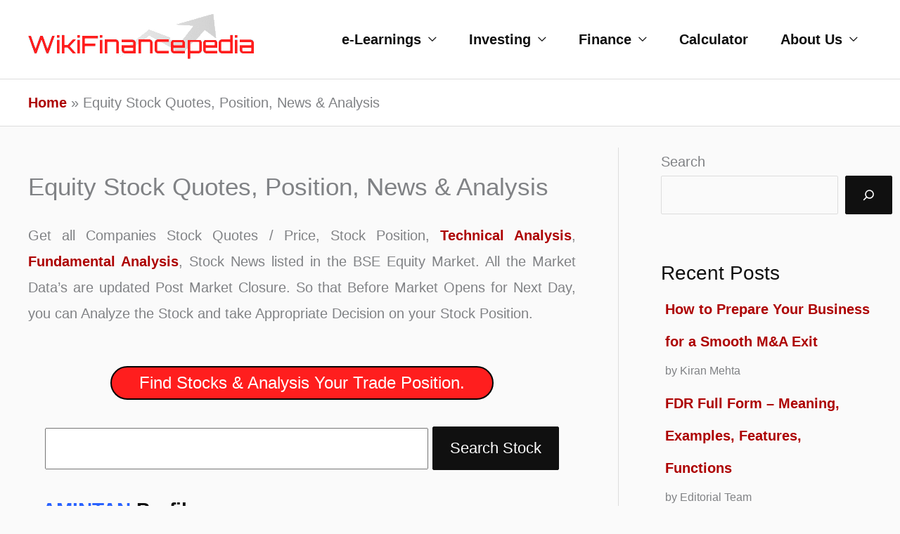

--- FILE ---
content_type: application/javascript; charset=utf-8
request_url: https://www.tradingview-widget.com/static/bundles/embed/embed_symbol_profile_widget.9f34660a502b4fca8be2.js
body_size: 6301
content:
(self.webpackChunktradingview=self.webpackChunktradingview||[]).push([[69602],{483927:e=>{e.exports={}},56646:e=>{e.exports={}},992438:(e,t,r)=>{"use strict";r.d(t,{Delegate:()=>i});const n=(0,r(77357).getLogger)("Common.Delegate");function s(e){return!e.singleShot}class i{constructor(){this.fire=this._fireImpl.bind(this),this._listeners=[]}subscribe(e,t,r){this._listeners.push({object:e,member:t,singleShot:!!r,skip:!1})}unsubscribe(e,t){for(let r=0;r<this._listeners.length;++r){const n=this._listeners[r];if(n.object===e&&n.member===t){n.skip=!0,this._listeners.splice(r,1);break}}}unsubscribeAll(e){for(let t=this._listeners.length-1;t>=0;--t){const r=this._listeners[t];r.object===e&&(r.skip=!0,this._listeners.splice(t,1))}}destroy(){this._listeners=[]}_fireImpl(...e){const t=this._listeners;this._listeners=this._listeners.filter(s);const r=t.length;for(let s=0;s<r;++s){const r=t[s];if(!r.skip)try{r.member.apply(r.object||null,e)}catch(e){n.logError(`${e&&(e.stack||e.message)}`)}}}}},654233:(e,t,r)=>{"use strict";r.d(t,{WatchedValue:()=>n.WatchedValue});var n=r(336315);r(812579)},385955:(e,t,r)=>{"use strict";function n(e){return"number"==typeof e&&isFinite(e)}function s(e){if(!e||"object"!=typeof e)return e;let t;t=Array.isArray(e)?[]:{};for(const r in e)if(e.hasOwnProperty(r)){const n=e[r];t[r]=n&&"object"==typeof n?s(n):n}return t}function i(e){return"object"==typeof e&&null!==e}function o(e){return null!=e&&(e.constructor===Function||"[object Function]"===Object.prototype.toString.call(e))}function a(e,t,r=""){if(e===t)return[!0,r];if(o(e)&&(e=void 0),o(t)&&(t=void 0),null==e||null==t)return[e===t,r];if("object"!=typeof e&&"object"!=typeof t)return[e===t,r];if(Array.isArray(e)&&Array.isArray(t)){const n=e.length;if(n!==t.length)return[!1,r];for(let s=0;s<n;s++){const n=a(e[s],t[s],r+"["+s+"]");if(!n[0])return n}return[!0,r]}if(Array.isArray(e)||Array.isArray(t))return[!1,r];if(Object.keys(e).length!==Object.keys(t).length)return[!1,r];for(const n in e){const s=a(e[n],t[n],r+"["+n+"]");if(!s[0])return s}return[!0,r]}r.d(t,{clone:()=>s,deepEquals:()=>a,isNumber:()=>n,isObject:()=>i});Array.isArray;Number.isNaN=Number.isNaN||function(e){return e!=e}},812579:(e,t,r)=>{"use strict";r(385955);var n=r(336315);n.WatchedValue},336315:(e,t,r)=>{"use strict";r.d(t,{WatchedValue:()=>i});const n=(0,r(77357).getLogger)("Common.WatchedValue");function s(e){n.logError(`${e&&(e.stack||e.message)}`)}class i{constructor(...e){this._listeners=[],e.length>0?this._value=e[0]:delete this._value}destroy(){this.unsubscribe()}value(){return this._owner?this._owner._value:this._value}setValue(e,t){const r=this._owner?this._owner:this;if(r.writeLock)return;const n=r._value===e||Number.isNaN(r._value)&&Number.isNaN(e);if(!t&&n&&r.hasOwnProperty("_value"))return;r._value=e;const i=r._listeners.slice();let o=0;for(let t=0;t<i.length;t++){i[t].once&&(r._listeners.splice(t-o,1),o++);try{i[t].cb(e)}catch(e){s(e)}}}deleteValue(){this.setValue(void 0)}subscribe(e,t){if("function"!=typeof e)throw new TypeError("callback must be a function")
;const r=!!t&&!!t.once,n=!!t&&!!t.callWithLast,i=this._owner?this._owner:this;if(n&&i.hasOwnProperty("_value")){try{e(i._value)}catch(e){s(e)}if(r)return}i._listeners.push({cb:e,owner:this,once:!!t&&!!t.once})}unsubscribe(e){const t=this._owner?this._owner:this;void 0===e&&(e=null);const r=t._listeners;for(let n=r.length;n--;)r[n].owner!==this&&t!==this||r[n].cb!==e&&null!==e||r.splice(n,1)}readonly(){if(this._readonlyInstance)return this._readonlyInstance;const e={subscribe:this.subscribe.bind(this),unsubscribe:this.unsubscribe.bind(this),value:this.value.bind(this),when:this.when.bind(this),ownership:this.ownership.bind(this),spawnOwnership:this.spawnOwnership.bind(this),weakReference:this.weakReference.bind(this),spawn:e=>this.spawn(e).readonly(),destroy:this.destroy.bind(this)};return this._readonlyInstance=e,e}spawn(e){return this._spawn(e)}when(e){!function(e,t,r){if(t(e.value()))return void r();const n=s=>{t(s)&&(e.unsubscribe(n),r())};e.subscribe(n,{callWithLast:!0})}(this,(e=>Boolean(e)),(()=>{try{e(this.value())}catch(e){s(e)}}))}assertNoSubscriptions(){0}ownership(){return this}release(){this.destroy()}spawnOwnership(){return this._spawn()}weakReference(){return this._spawn(void 0,!0)}_spawn(e,t){return new o(this._owner||this,e,t)}}class o extends i{constructor(e,t,r){super(),delete this._listeners,this._owner=e,this._onDestroy=t,this._weakReference=!!r}destroy(){try{this._onDestroy?.()}catch(e){s(e)}super.destroy()}readonly(){return this._readonlySpawnInstance||(this._readonlySpawnInstance={...super.readonly(),destroy:()=>this.destroy(),readonly(){return this}}),this._readonlySpawnInstance}release(){this._weakReference||super.release()}}},86464:(e,t,r)=>{"use strict";r.d(t,{SEPARATOR_PREFIX:()=>n});const n="###"},788312:(e,t,r)=>{"use strict";r.d(t,{isFeatureEnabled:()=>u});var n=r(724226),s=r(875500),i=r(276978);r(376596);const o=new s.Delegate,a="forcefeaturetoggle.";const l=new class{enableFeature(e){n.TVLocalStorage.setItem(a+e,"true"),o.fire(e)}disableFeature(e){n.TVLocalStorage.setItem(a+e,"false"),o.fire(e)}resetFeature(e){n.TVLocalStorage.removeItem(a+e),o.fire(e)}onFeaturesStateChanged(){return o}};function c(e,t){return(!e[t]||-1!==e[t])&&(!!("true"===n.TVLocalStorage.getItem(a+t)||window.is_authenticated&&"true"===window.user?.settings?.[a+t])||!("false"===n.TVLocalStorage.getItem(a+t)||window.is_authenticated&&"false"===window.user?.settings?.[a+t])&&(!!e[t]&&(1===e[t]||(0,i.shouldAffectUser)(t,e[t]))))}window.TradingView=window.TradingView||{},window.TradingView.FeatureToggle=l;const u=(h=window.featureToggleState||{},window.TradingView.onWidget?.()||Promise.all([r.e(26395),r.e(13993)]).then(r.bind(r,726395)).then((e=>{e.pushStreamMultiplexer.on("featuretoggle",(e=>{const t=c(h,e.name);h[e.name]=e.state,t!==c(h,e.name)&&o.fire(e.name)}))})),c.bind(null,h));var h;window.TradingView.isFeatureEnabled=u},724226:(e,t,r)=>{"use strict";const{getLogger:n}=r(77357),s=n("TVLocalStorage");var i=function(){try{this.isAvailable=!0,this.localStorage=window.localStorage,
this.localStorage.setItem("tvlocalstorage.available","true")}catch(e){delete this.isAvailable,delete this.localStorage}this._updateLength();try{this._report()}catch(e){}};i.prototype._report=function(){if(this.isAvailable){const e=10,t=[];for(let e=0;e<this.localStorage.length;e++){const r=this.key(e);t.push({key:r,length:String(this.getItem(r)).length})}t.sort(((e,t)=>t.length-e.length));const r=t.slice(0,e);t.sort(((e,t)=>t.key.length-e.key.length));const n=t.slice(0,e);s.logNormal(`Total amount of keys in Local Storage: ${this.length}`),s.logNormal(`Top ${e} keys with longest values: ${JSON.stringify(r)}`),s.logNormal(`Top ${e} longest key names: ${JSON.stringify(n)}`);try{navigator.storage.estimate().then((e=>{s.logNormal(`Storage estimate: ${JSON.stringify(e)}`)}))}catch(e){}}},i.prototype.length=0,i.prototype.isAvailable=!1,i.prototype.localStorage={"tvlocalstorage.available":"false"},i.prototype._updateLength=function(){if(this.isAvailable)this.length=this.localStorage.length;else{var e,t=0;for(e in this.localStorage)this.localStorage.hasOwnProperty(e)&&t++;this.length=t}},i.prototype.key=function(e){return this.isAvailable?this.localStorage.key(e):Object.keys(this.localStorage)[e]},i.prototype.getItem=function(e){return this.isAvailable?this.localStorage.getItem(e):void 0===this.localStorage[e]?null:this.localStorage[e]},i.prototype.setItem=function(e,t){this.isAvailable?this.localStorage.setItem(e,t):this.localStorage[e]=t,this._updateLength()},i.prototype.removeItem=function(e){this.isAvailable?this.localStorage.removeItem(e):delete this.localStorage[e],this._updateLength()},i.prototype.clear=function(){this.isAvailable?this.localStorage.clear():this.localStorage={},this._updateLength()},window.TVLocalStorage=new i,e.exports.TVLocalStorage=window.TVLocalStorage},276978:(e,t,r)=>{"use strict";r.d(t,{shouldAffectUser:()=>l});var n=r(100595),s=r.n(n),i=r(724226);const o="featuretoggle_seed";function a(e){try{const t=s()(e+function(){if(window.user&&window.user.id)return window.user.id;const e=i.TVLocalStorage.getItem(o);if(null!==e)return e;const t=Math.floor(1e6*Math.random());return i.TVLocalStorage.setItem(o,`${t}`),t}()),r=new DataView(t);return r.getUint32(0,!0)/4294967296}catch(e){return.5}}function l(e,t){return a(e)<=t}},298147:(e,t,r)=>{"use strict";function n(e){return void 0!==e&&e.includes("crypto")}r.d(t,{hasCryptoTypespec:()=>n})},511228:(e,t,r)=>{"use strict";r.d(t,{isSpread:()=>u,tokenize:()=>l});var n=r(86464),s=r(788312);const i=/(?:[^-+\/*^\s]'|[a-zA-Z0-9_\u0370-\u1FFF_\u2E80-\uFFFF])(?:[^-+\/*^\s]'|[a-zA-Z0-9_\u0020\u0370-\u1FFF_\u2E80-\uFFFF_!|:.&])*|'.+?'/,o=(e=(0,s.isFeatureEnabled)("allow_trailing_whitespace_in_number_token"))=>({number:e?/\d+(?:\.\d*|(?![a-zA-Z0-9_!:.&]))(?:\s*(?=\s*$))?|\.\d+(?:\s*(?=\s*$))?/:/\d+(?:\.\d*|(?![a-zA-Z0-9_!:.&]))|\.\d+/,incompleteNumber:/\./,symbol:i,incompleteSymbol:/'[^']*/,separatorPrefix:n.SEPARATOR_PREFIX,openBrace:"(",closeBrace:")",plus:"+",minus:"-",multiply:"*",divide:"/",power:"^",whitespace:/[\0-\x20\s]+/,unparsed:null
}),a=(e=o())=>new RegExp(Object.values(e).map((e=>{return null===e?"":`(${"string"==typeof e?(t=e,t.replace(/[\^$()[\]{}*+?|\\]/g,"\\$&")):e.source})`;var t})).filter((e=>""!==e)).concat(".").join("|"),"g");function l(e,t=o()){if(!e)return[];const r=[],n=Object.keys(t);let s;const i=a(t);for(;s=i.exec(e);){let e=!1;for(let t=n.length;t--;)if(s[t+1]){n[t]&&r.push({value:s[t+1],type:n[t],precedence:0,offset:s.index}),e=!0;break}e||r.push({value:s[0],type:"unparsed",precedence:0,offset:s.index})}return r}function c(e){return"plus"===e||"minus"===e||"multiply"===e||"divide"===e||"power"===e}function u(e){return e.length>1&&e.some((e=>c(e.type)))}},875500:(e,t,r)=>{"use strict";r.d(t,{Delegate:()=>n.Delegate});var n=r(992438)},168509:(e,t,r)=>{"use strict";r.d(t,{WatchedValue:()=>n.WatchedValue});var n=r(654233)},128556:(e,t,r)=>{"use strict";r.d(t,{formatNumber:()=>o,parseNumber:()=>l});var n=r(712745),s=r(904003),i=r(196768);function o(e,t,r,s,i){if(!Number.isFinite(e))return`${e}`;const o=-1===Math.sign(e)?"-":"";e=Math.abs(e);let a=void 0===r?e.toString():e.toFixed(r);if(a.includes("e")){if(!s)return`${o}${a.replace(".",t.decimalSign)}`;{const r=new n.Big(e);if(a=r.lt(1)?r.toFixed():r.toString(),a.includes("e"))return`${o}${a.replace(".",t.decimalSign)}`}}const l=a.split("."),c=l[0];let u=l[1];const h=function(e,t){let r=e.length;const n=[];for(;r>0;)n.unshift(e.slice(Math.max(r-3,0),r)),r-=3;return n.join(t)}(c,t.groupingSeparator);return void 0!==r&&(u=0===r?void 0:e.toFixed(r).slice(-r)),void 0!==i&&void 0!==u&&(u=function(e,t){let r=e.length-1;for(let n=r;n>=t&&"0"===e[n];n-=1)r-=1;return e.slice(0,r+1)}(u,i)),u?`${o}${h}${t.decimalSign}${u}`:`${o}${h}`}const a=(0,s.default)((e=>{const t=e.replace(/[-[\]{}()*+?.,\\^$|#\s]/g,"\\$&");return new RegExp(t,"gm")}));function l(e,t){if(/^(NaN|[+|-]?Infinity)$/.test(e))return parseFloat(e);e=(0,i.stripLTRMarks)(e);const r=a(t.groupingSeparator);return r&&(e=e.replace(r,"")),e=e.replace(t.decimalSign,"."),/^(\+|-)?\d+(\.\d+|\.)?(e(\+|-)?\d+)?$/.test(e)?parseFloat(e):NaN}},65280:(e,t,r)=>{"use strict";let n;r.d(t,{getNumberFormat:()=>u});const s={decimalSign:".",decimalSignFractional:"'"};const i={groupingSeparator:",",decimalSign:"."},o={groupingSeparator:".",decimalSign:","},a={groupingSeparator:" ",decimalSign:","},l={groupingSeparator:"",decimalSign:"."},c=new Map([["en",i],["th",i],["ja",i],["ko",i],["zh",i],["zh_TW",i],["ar",i],["he_IL",i],["ms_MY",i],["vi",i],["de",o],["es",o],["it",o],["tr",o],["pt",o],["id_ID",o],["fr",a],["pl",a],["ru",a]]);function u(e){if(e)return{decimalSign:s.decimalSign,groupingSeparator:""};const t=n||window.language||"";return c.get(t)??l}},957284:(e,t,r)=>{"use strict";r(301416);var n=r(503888);var s=r(587347),i=r(323939);const o={whitelabel:!0,permissionOverrides:!0,linkCapturingAllowed:!0};var a=r(814234);const l=new(r(168509).WatchedValue);var c,u;l.subscribe((e=>{!function(e,t=window){const r="theme-"+e,n=t.document.documentElement.classList;for(const e of Array.from(n))e.startsWith("theme-")&&e!==r&&n.remove(e);n.add(r),
t.document.documentElement.dataset.theme=e}(e,window)})),function(e){let t;!function(e){e.SetSymbol="set-symbol",e.SetInterval="set-interval"}(t=e.Names||(e.Names={}))}(c||(c={})),function(e){let t;!function(e){e.SymbolClick="tv-widget-symbol-click",e.WidgetLoad="tv-widget-load",e.WidgetReady="tv-widget-ready",e.ResizeIframe="tv-widget-resize-iframe",e.NoData="tv-widget-no-data"}(t=e.Names||(e.Names={}))}(u||(u={}));var h=r(602644),d=r(971267),g=r(600968);var p=r(323219);r(483927),r(56646);!async function(e){(await(0,n.getEmbedWidgetTracker)())?.trackWidgetPageView(e)}("symbol-profile");const f=function(e,t=[],r){return function(e,t,r,n=[],s){const i=r.slice(1),a=decodeURIComponent(i);let l={};try{""!==a&&(l=JSON.parse(a),void 0!==s&&s(e,l),Object.keys(l).forEach((e=>{(o[e]||n.includes(e))&&delete l[e]})))}catch(e){l={},console.warn("Hash params parsing error! Hash params ignored.")}const c=t.slice(1),u=t.includes("%")?decodeURIComponent(c):t,h=new URLSearchParams(u);let d={};try{h.forEach(((e,t)=>{n.includes(t)||(d[t]=e)})),void 0!==s&&s(e,d)}catch(e){d={},console.warn("Search query params parsing error! Search query params ignored.")}return Object.assign({},e,l,d)}(e,location.search,location.hash,t,r)}(window.initData.widgetDefaults),m=(0,i.filterUtmInfo)(f);var w;f.colorTheme&&(w=f.colorTheme,l.setValue(w));try{!async function(e){Math.random()>.005||(await(0,n.getEmbedWidgetTracker)())?.trackWidgetLoadMetaInfo(e)}({widget_id:"symbol-profile",symbols:JSON.stringify([f.symbol]),customer:f.customer})}catch{}const y=document.querySelector(".js-symbol-profile-widget"),b=y.querySelector("#summary-item-employees");if(null!==b&&null!==b.textContent){const e=parseInt(b.textContent),t=new g.FinancialsFormatter(2,0).format(e);b.textContent=t}y.classList.toggle("tv-symbol-profile--auto-height","auto"===f.height),(0,s.createEmbedWidgetWrapper)(y,"symbol-profile",m,{isWhiteLabel:f.whitelabel,locale:f.locale,copyrightOptions:{verticalPosition:p.CopyrightPosition.Vertical.Top,mode:"small_old"}});const v=y.querySelector("a.js-symbol-profile-widget-link");null!==v&&(v.href=(0,a.makeWidgetSymbolLink)({symbol:f.symbol,customUrl:f.largeChartUrl,utmInfo:m}));const S=y.querySelector(".js-symbol-profile-widget-scroll-wrapper");new h.NativeScrollDecorator(S),y.querySelector(".js-symbol-profile-widget-empty-block")&&function(e,t,r){const n={name:e,frameElementId:t,data:r};window.parent.postMessage(n,"*")}(u.Names.NoData,d.frameElementId,void 0)},196768:(e,t,r)=>{"use strict";r.d(t,{forceLTRStrSsr:()=>l,stripLTRMarks:()=>a,stripLTRStrSsr:()=>c});r(320403);const n=()=>"rtl"===window.document.dir,s="‪",i="‬",o=new RegExp("‎|"+s+"|‫|"+i,"g");function a(e){return""!==e&&n()&&null!=e?e.replace(o,""):e}function l(e){return s+e+i}function c(e){return e.startsWith(s)&&e.endsWith(i)?e.slice(1,-1):e}},451041:(e,t,r)=>{"use strict";function n(e,t){const r=t||window.locale||"en";let n=e[r]?e[r]:e.en;return n="tradingview.com"===n?"www.tradingview.com":n,n?document.location.protocol+"//"+n:""}r.d(t,{determineBaseUrl:()=>n})},890533:(e,t,r)=>{
"use strict";function n(e){const t=new URL(e,document.baseURI);return i(t)&&s(t)}r.d(t,{isInternalHost:()=>o,isSafeUrl:()=>n});const s=e=>!e.username,i=e=>"http:"===e.protocol||"https:"===e.protocol;function o(e,t=window.location.hostname){const r="."===t.slice(-1)?3:2,n=t.toLowerCase().split(".").slice(-r),s=e.toLowerCase().split(".").slice(-n.length);return n.join(".")===s.join(".")}},655612:(e,t,r)=>{"use strict";r.d(t,{addUtmToUrl:()=>s});var n=r(323939);function s(e,t){if(!/([a-zA-Z0-9.-]*tradingview.com)|localhost/.test(e))return e;const r=(0,n.buildUtmQueryString)(t);if(""===r)return e;const s=e.indexOf("?"),i=e.indexOf("#"),o=-1!==i;if(-1!==s&&(!o||s<i)){return`${e.slice(0,s)}?${o?e.slice(s+1,i):e.slice(s+1)}&${r}${o?e.slice(i):""}`}if(o){return`${e.slice(0,i)}?${r}${e.slice(i)}`}return`${e}?${r}`}}},e=>{e.O(0,[48175,15797,44767,25574,82297,32791,79575,12745,58181,30225,53582],(()=>{return t=957284,e(e.s=t);var t}));e.O()}]);

--- FILE ---
content_type: application/javascript; charset=utf-8
request_url: https://www.tradingview-widget.com/static/bundles/embed/snowplow-embed-widget-tracker.5b6ad699d86c1728dbac.js
body_size: 4526
content:
(self.webpackChunktradingview=self.webpackChunktradingview||[]).push([[19886],{756851:e=>{"use strict";e.exports=function(e){for(var t=[],n=e.length,i=0;i<n;i++){var o=e.charCodeAt(i);if(o>=55296&&o<=56319&&n>i+1){var r=e.charCodeAt(i+1);r>=56320&&r<=57343&&(o=1024*(o-55296)+r-56320+65536,i+=1)}o<128?t.push(o):o<2048?(t.push(o>>6|192),t.push(63&o|128)):o<55296||o>=57344&&o<65536?(t.push(o>>12|224),t.push(o>>6&63|128),t.push(63&o|128)):o>=65536&&o<=1114111?(t.push(o>>18|240),t.push(o>>12&63|128),t.push(o>>6&63|128),t.push(63&o|128)):t.push(239,191,189)}return new Uint8Array(t).buffer}},504402:(e,t,n)=>{var i=n(638221);e.exports=function(e){return e=i(e^=e>>>16,2246822507),e=i(e^=e>>>13,3266489909),(e^=e>>>16)>>>0}},638221:e=>{"use strict";e.exports=Math.imul||function(e,t){var n=65535&e,i=65535&t;return n*i+((e>>>16&65535)*i+n*(t>>>16&65535)<<16>>>0)|0}},100595:(e,t,n)=>{var i=n(638221),o=n(504402),r=n(756851),s=new Uint32Array([3432918353,461845907]);function a(e,t){return e<<t|e>>>32-t}e.exports=function(e,t){if(t=t?0|t:0,"string"==typeof e&&(e=r(e)),!(e instanceof ArrayBuffer))throw new TypeError("Expected key to be ArrayBuffer or string");var n=new Uint32Array([t]);return function(e,t){for(var n=e.byteLength/4|0,o=new Uint32Array(e,0,n),r=0;r<n;r++)o[r]=i(o[r],s[0]),o[r]=a(o[r],15),o[r]=i(o[r],s[1]),t[0]=t[0]^o[r],t[0]=a(t[0],13),t[0]=i(t[0],5)+3864292196}(e,n),function(e,t){var n=e.byteLength/4|0,o=e.byteLength%4,r=0,c=new Uint8Array(e,4*n,o);switch(o){case 3:r^=c[2]<<16;case 2:r^=c[1]<<8;case 1:r^=c[0],r=a(r=i(r,s[0]),15),r=i(r,s[1]),t[0]=t[0]^r}}(e,n),function(e,t){t[0]=t[0]^e.byteLength,t[0]=o(t[0])}(e,n),n.buffer}},992438:(e,t,n)=>{"use strict";n.d(t,{Delegate:()=>r});const i=(0,n(77357).getLogger)("Common.Delegate");function o(e){return!e.singleShot}class r{constructor(){this.fire=this._fireImpl.bind(this),this._listeners=[]}subscribe(e,t,n){this._listeners.push({object:e,member:t,singleShot:!!n,skip:!1})}unsubscribe(e,t){for(let n=0;n<this._listeners.length;++n){const i=this._listeners[n];if(i.object===e&&i.member===t){i.skip=!0,this._listeners.splice(n,1);break}}}unsubscribeAll(e){for(let t=this._listeners.length-1;t>=0;--t){const n=this._listeners[t];n.object===e&&(n.skip=!0,this._listeners.splice(t,1))}}destroy(){this._listeners=[]}_fireImpl(...e){const t=this._listeners;this._listeners=this._listeners.filter(o);const n=t.length;for(let o=0;o<n;++o){const n=t[o];if(!n.skip)try{n.member.apply(n.object||null,e)}catch(e){i.logError(`${e&&(e.stack||e.message)}`)}}}}},133674:(e,t,n)=>{"use strict";n.r(t),n.d(t,{environment:()=>o,isDebug:()=>a,isLocal:()=>r,isProd:()=>s});const i=new Set(["battle","staging","test","local"]);function o(){const e=self.environment;return function(e){i.has(e)||console.warn("Invalid environment "+e)}(e),e}function r(){return"local"===o()}function s(){return"battle"===o()}function a(){return!s()}},788312:(e,t,n)=>{"use strict";n.r(t),n.d(t,{FeatureToggle:()=>l,isFeatureEnabled:()=>g,onFeaturesStateChanged:()=>a});var i=n(724226),o=n(875500),r=n(276978);n(376596)
;const s=new o.Delegate,a=()=>s,c="forcefeaturetoggle.";const l=new class{enableFeature(e){i.TVLocalStorage.setItem(c+e,"true"),s.fire(e)}disableFeature(e){i.TVLocalStorage.setItem(c+e,"false"),s.fire(e)}resetFeature(e){i.TVLocalStorage.removeItem(c+e),s.fire(e)}onFeaturesStateChanged(){return s}};function u(e,t){return(!e[t]||-1!==e[t])&&(!!("true"===i.TVLocalStorage.getItem(c+t)||window.is_authenticated&&"true"===window.user?.settings?.[c+t])||!("false"===i.TVLocalStorage.getItem(c+t)||window.is_authenticated&&"false"===window.user?.settings?.[c+t])&&(!!e[t]&&(1===e[t]||(0,r.shouldAffectUser)(t,e[t]))))}window.TradingView=window.TradingView||{},window.TradingView.FeatureToggle=l;const g=(h=window.featureToggleState||{},window.TradingView.onWidget?.()||Promise.all([n.e(26395),n.e(13993)]).then(n.bind(n,726395)).then((e=>{e.pushStreamMultiplexer.on("featuretoggle",(e=>{const t=u(h,e.name);h[e.name]=e.state,t!==u(h,e.name)&&s.fire(e.name)}))})),u.bind(null,h));var h;window.TradingView.isFeatureEnabled=g},246445:(e,t,n)=>{"use strict";n.d(t,{emit:()=>u,emitOnce:()=>g,on:()=>c,subscribe:()=>l,unsubscribe:()=>a});var i=n(875500);const o={},r=[],s={};function a(e,t,n){o[e].unsubscribe(n,t)}function c(e,t,n){l(e,t,n)}function l(e,t,n,r){o.hasOwnProperty(e)||(o[e]=new i.Delegate),s[e]?t.call(n):o[e].subscribe(n,t,r)}function u(e,...t){const n=[e].concat(t);r.forEach((e=>{e.apply(null,n)})),o.hasOwnProperty(e)&&o[e].fire.apply(o[e],t)}function g(e){s[e]&&console.warn(`Something went wrong: emitOnce called multiple times with same event (${e})`),s[e]=!0,u.apply(null,arguments)}},724226:(e,t,n)=>{"use strict";const{getLogger:i}=n(77357),o=i("TVLocalStorage");var r=function(){try{this.isAvailable=!0,this.localStorage=window.localStorage,this.localStorage.setItem("tvlocalstorage.available","true")}catch(e){delete this.isAvailable,delete this.localStorage}this._updateLength();try{this._report()}catch(e){}};r.prototype._report=function(){if(this.isAvailable){const e=10,t=[];for(let e=0;e<this.localStorage.length;e++){const n=this.key(e);t.push({key:n,length:String(this.getItem(n)).length})}t.sort(((e,t)=>t.length-e.length));const n=t.slice(0,e);t.sort(((e,t)=>t.key.length-e.key.length));const i=t.slice(0,e);o.logNormal(`Total amount of keys in Local Storage: ${this.length}`),o.logNormal(`Top ${e} keys with longest values: ${JSON.stringify(n)}`),o.logNormal(`Top ${e} longest key names: ${JSON.stringify(i)}`);try{navigator.storage.estimate().then((e=>{o.logNormal(`Storage estimate: ${JSON.stringify(e)}`)}))}catch(e){}}},r.prototype.length=0,r.prototype.isAvailable=!1,r.prototype.localStorage={"tvlocalstorage.available":"false"},r.prototype._updateLength=function(){if(this.isAvailable)this.length=this.localStorage.length;else{var e,t=0;for(e in this.localStorage)this.localStorage.hasOwnProperty(e)&&t++;this.length=t}},r.prototype.key=function(e){return this.isAvailable?this.localStorage.key(e):Object.keys(this.localStorage)[e]},r.prototype.getItem=function(e){
return this.isAvailable?this.localStorage.getItem(e):void 0===this.localStorage[e]?null:this.localStorage[e]},r.prototype.setItem=function(e,t){this.isAvailable?this.localStorage.setItem(e,t):this.localStorage[e]=t,this._updateLength()},r.prototype.removeItem=function(e){this.isAvailable?this.localStorage.removeItem(e):delete this.localStorage[e],this._updateLength()},r.prototype.clear=function(){this.isAvailable?this.localStorage.clear():this.localStorage={},this._updateLength()},window.TVLocalStorage=new r,e.exports.TVLocalStorage=window.TVLocalStorage},702203:(e,t,n)=>{"use strict";n.d(t,{isOnMobileAppPage:()=>o,urlWithMobileAppParams:()=>r});var i=n(648567);function o(e,t=!1){const{searchParams:n}=new URL(String(location));let o="true"===n.get("mobileapp_new"),r="true"===n.get("mobileapp");if(!t){const e=i.get("tv_app")||"";o||=["android","android_nps"].includes(e),r||="ios"===e}return!("new"!==e&&"any"!==e||!o)||!("new"===e||!r)}function r(e,t=!1){if(o("new",t)){const t=new URL(e,location.href);t.searchParams.set("mobileapp_new","true"),e=t.toString()}if(o("old",t)){const t=new URL(e,location.href);t.searchParams.set("mobileapp","true"),e=t.toString()}return e}},376596:(e,t,n)=>{"use strict";n.r(t),n.d(t,{CheckMobile:()=>h,appVersion:()=>g,checkPageType:()=>p,desktopAppVersion:()=>u,isChrome:()=>m,isDesktopApp:()=>c,isEdge:()=>y,isFF:()=>b,isLinux:()=>a,isMac:()=>r,isSafari:()=>_,isSymphonyEmbed:()=>l,isWindows:()=>s,onGoPro:()=>v,onMainPage:()=>S,onWidget:()=>w,supportTouch:()=>f});var i=n(384530);const o=window.TradingView=window.TradingView||{};function r(){return i.isMac}function s(){return i.isWindows}function a(){return i.isLinux}function c(){return/TVDesktop/i.test(navigator.userAgent)}function l(){return o.isSymphony||!1}function u(){const e=navigator.userAgent.match(/TVDesktop\/([^\s]+)/);return e&&e[1]}function g(){const e=navigator.userAgent.match(/TradingView\/([^\s]+)/);return e&&e[1]}const h={Android:()=>i.isAndroid,BlackBerry:()=>i.isBlackBerry,iOS:()=>i.isIOS,Opera:()=>i.isOperaMini,isIPad:()=>i.isIPad,any:()=>i.isAnyMobile};o.isMobile=h;const d=new Map;function w(){const e=window.location.pathname,t=window.location.host,n=`${t}${e}`;return d.has(n)||d.set(n,function(e,t){const n=["^widget-docs"];for(const e of n)if(new RegExp(e).test(t))return!0
;const i=["^widgetembed/?$","^cmewidgetembed/?$","^([0-9a-zA-Z-]+)/widgetembed/?$","^([0-9a-zA-Z-]+)/widgetstatic/?$","^([0-9a-zA-Z-]+)?/?mediumwidgetembed/?$","^twitter-chart/?$","^telegram/chart/?$","^embed/([0-9a-zA-Z]{8})/?$","^widgetpopup/?$","^extension/?$","^idea-popup/?$","^hotlistswidgetembed/?$","^([0-9a-zA-Z-]+)/hotlistswidgetembed/?$","^marketoverviewwidgetembed/?$","^([0-9a-zA-Z-]+)/marketoverviewwidgetembed/?$","^eventswidgetembed/?$","^tickerswidgetembed/?$","^forexcrossrateswidgetembed/?$","^forexheatmapwidgetembed/?$","^marketquoteswidgetembed/?$","^screenerwidget/?$","^cryptomktscreenerwidget/?$","^([0-9a-zA-Z-]+)/cryptomktscreenerwidget/?$","^([0-9a-zA-Z-]+)/marketquoteswidgetembed/?$","^technical-analysis-widget-embed/$","^singlequotewidgetembed/?$","^([0-9a-zA-Z-]+)/singlequotewidgetembed/?$","^embed-widget/([0-9a-zA-Z-]+)/(([0-9a-zA-Z-]+)/)?$","^widget-docs/([0-9a-zA-Z-]+)/([0-9a-zA-Z-/]+)?$"],o=e.replace(/^\//,"");let r;for(let e=i.length-1;e>=0;e--)if(r=new RegExp(i[e]),r.test(o))return!0;return!1}(e,t)),d.get(n)??!1}function f(){return i.mobiletouch||i.touch||i.isAnyMobile}function p(e){return new URLSearchParams(window.location.search).get("page_type")===e}o.onWidget=w;const m=i.isChrome,b=i.isFF,y=i.isEdge,_=i.isSafari;function v(){return"/pricing/"===window.location.pathname}function S(){return"/"===window.location.pathname}},237529:(e,t,n)=>{"use strict";n.r(t),n.d(t,{SnowplowEmbedWidgetTracker:()=>h,getTrackerInstance:()=>g});var i=n(746010),o=n(110715),r=n(962857);const s={host:"_unknown",path:""};function a(e){if(e)try{const t=new URL(e);return{host:t.hostname||t.host||"_unknown",path:t.pathname}}catch{return}}function c(){return a(function(){const e=window.initData?.hashSettings?.["page-uri"];if(e)return"https://"+e}())||a(document.referrer)||a(location.ancestorOrigins?.[0])||s}function l(e){const t=c();return{host:t.host,path:t.path,widget_id:e}}let u=null;function g(){if(null===u){const e=(0,o.getSettings)();void 0!==e&&(u=new h(e,{widget_tv_link_click:i.widget_tv_link_click,widgets_without_websocket:i.widgets_without_websocket,widget_load_meta_info:i.widget_load_meta_info}))}return u}class h extends r.SnowplowTrackerBase{trackWidgetTVLinkClick(e){this._trackSelfDescribingEvent("widget_tv_link_click",e)}trackWidgetPageView(e){setTimeout((()=>{const t={...l(e),event_name:"page_view"};this._trackSelfDescribingEvent("widgets_without_websocket",t)}),0)}trackWidgetLoadMetaInfo(e){const t={...e,...l(e.widget_id),event_name:"widget_load_meta_info"};this._trackSelfDescribingEvent("widget_load_meta_info",t)}}},276978:(e,t,n)=>{"use strict";n.d(t,{shouldAffectUser:()=>c});var i=n(100595),o=n.n(i),r=n(724226);const s="featuretoggle_seed";function a(e){try{const t=o()(e+function(){if(window.user&&window.user.id)return window.user.id;const e=r.TVLocalStorage.getItem(s);if(null!==e)return e;const t=Math.floor(1e6*Math.random());return r.TVLocalStorage.setItem(s,`${t}`),t}()),n=new DataView(t);return n.getUint32(0,!0)/4294967296}catch(e){return.5}}function c(e,t){return a(e)<=t}},875500:(e,t,n)=>{
"use strict";n.r(t),n.d(t,{Delegate:()=>i.Delegate});var i=n(992438)},648567:(e,t,n)=>{"use strict";function i(e,t,n,i,o){let r="";if(i=i?"; path="+i:"",o=o?"; domain="+o:"",n){const e=new Date;e.setTime(e.getTime()+24*n*60*60*1e3),r="; expires="+e.toUTCString()}else r="";document.cookie=e+"="+t+r+o+i}function o(e){const t=e+"=",n=document.cookie.split(";");for(let e=0;e<n.length;e++){let i=n[e];for(;" "===i.charAt(0);)i=i.substring(1,i.length);if(0===i.indexOf(t))return i.substring(t.length,i.length)}return null}n.d(t,{get:()=>o,set:()=>i})}}]);

--- FILE ---
content_type: application/javascript; charset=utf-8
request_url: https://www.tradingview-widget.com/static/bundles/embed/embed_technical_analysis_widget.846b7ed98c84dfb9920d.js
body_size: 31316
content:
(self.webpackChunktradingview=self.webpackChunktradingview||[]).push([[80078,28134],{185842:(e,t)=>{"use strict";function n(e,t){if(void 0===e)throw new Error("".concat(null!=t?t:"Value"," is undefined"));return e}function r(e,t){if(null===e)throw new Error("".concat(null!=t?t:"Value"," is null"));return e}t.ensureNotNull=t.ensureDefined=t.assert=void 0,t.assert=function(e,t){if(!e)throw new Error("Assertion failed".concat(t?": ".concat(t):""))},t.ensureDefined=n,t.ensureNotNull=r},197486:(e,t)=>{"use strict";function n(e){return Math.round(1e10*e)/1e10}t.isNumber=void 0,t.isNumber=function(e){return"number"==typeof e&&isFinite(e)}},130725:e=>{e.exports={logo:"logo-PsAlMQQF",hidden:"hidden-PsAlMQQF",xxceptionallysmalldonotusebrv1023:"xxceptionallysmalldonotusebrv1023-PsAlMQQF",xxxsmall:"xxxsmall-PsAlMQQF",xxsmall:"xxsmall-PsAlMQQF",xsmall:"xsmall-PsAlMQQF",small:"small-PsAlMQQF",medium:"medium-PsAlMQQF",large:"large-PsAlMQQF",xlarge:"xlarge-PsAlMQQF",xxlarge:"xxlarge-PsAlMQQF",xxxlarge:"xxxlarge-PsAlMQQF",skeleton:"skeleton-PsAlMQQF",letter:"letter-PsAlMQQF"}},456413:e=>{e.exports={xxxsmall:"xxxsmall-napy2vLF",xxsmall:"xxsmall-napy2vLF",xsmall:"xsmall-napy2vLF",small:"small-napy2vLF",medium:"medium-napy2vLF",large:"large-napy2vLF",xlarge:"xlarge-napy2vLF",counter:"counter-napy2vLF","color-danger":"color-danger-napy2vLF","color-accent":"color-accent-napy2vLF","color-accent-light":"color-accent-light-napy2vLF","color-neutral-bold":"color-neutral-bold-napy2vLF","color-neutral":"color-neutral-napy2vLF","borderColor-primary":"borderColor-primary-napy2vLF","borderColor-secondary":"borderColor-secondary-napy2vLF","borderColor-tertiary":"borderColor-tertiary-napy2vLF",disabled:"disabled-napy2vLF"}},615229:e=>{e.exports={hidden:"hidden-DgcIT6Uz",fadeInWrapper:"fadeInWrapper-DgcIT6Uz",isAnimated:"isAnimated-DgcIT6Uz"}},833769:e=>{e.exports={wrapper:"wrapper-TJ9ObuLF",animated:"animated-TJ9ObuLF",pulsation:"pulsation-TJ9ObuLF"}},331143:e=>{e.exports={"css-value-copyright-transition-params":".6s 0s cubic-bezier(.4, .01, .22, 1)","css-value-copyright-transition-params-half-time":".3s 0s cubic-bezier(.4, .01, .22, 1)",label:"label-dzbd7lyV",logoWrap:"logoWrap-dzbd7lyV",expandedWithTransition:"expandedWithTransition-dzbd7lyV",expandedByClick:"expandedByClick-dzbd7lyV",start:"start-dzbd7lyV",end:"end-dzbd7lyV",snap:"snap-dzbd7lyV",top:"top-dzbd7lyV",bottom:"bottom-dzbd7lyV",large:"large-dzbd7lyV",expanded:"expanded-dzbd7lyV",label__link:"label__link-dzbd7lyV"}},937700:e=>{e.exports={table:"table-hvDpy38G",tableWrapper:"tableWrapper-hvDpy38G",container:"container-hvDpy38G",title:"title-hvDpy38G",link:"link-hvDpy38G",icon:"icon-hvDpy38G",header:"header-hvDpy38G",row:"row-hvDpy38G",cell:"cell-hvDpy38G",largePadding:"largePadding-hvDpy38G",phoneLandscape:"phoneLandscape-hvDpy38G",tabletVertical:"tabletVertical-hvDpy38G",tabletLandscape:"tabletLandscape-hvDpy38G",buyColor:"buyColor-hvDpy38G",sellColor:"sellColor-hvDpy38G",neutralColor:"neutralColor-hvDpy38G"}},483927:e=>{e.exports={}},928359:e=>{e.exports={
scrollWrap:"scrollWrap-FaOvTD2r"}},678087:e=>{e.exports={container:"container-Tv7LSjUz",overlayScrollWrap:"overlayScrollWrap-Tv7LSjUz",wrapper:"wrapper-Tv7LSjUz"}},22939:e=>{e.exports={wrap:"wrap-vSb6C0Bj","wrap--horizontal":"wrap--horizontal-vSb6C0Bj",bar:"bar-vSb6C0Bj",barInner:"barInner-vSb6C0Bj","barInner--horizontal":"barInner--horizontal-vSb6C0Bj","bar--horizontal":"bar--horizontal-vSb6C0Bj"}},555840:e=>{e.exports={"container-strong-sell":"container-strong-sell-Tat_6ZmA","strong-sell":"strong-sell-Tat_6ZmA",speedometerText:"speedometerText-Tat_6ZmA","container-sell":"container-sell-Tat_6ZmA",sell:"sell-Tat_6ZmA","container-neutral":"container-neutral-Tat_6ZmA",neutral:"neutral-Tat_6ZmA","container-buy":"container-buy-Tat_6ZmA",buy:"buy-Tat_6ZmA","container-strong-buy":"container-strong-buy-Tat_6ZmA","strong-buy":"strong-buy-Tat_6ZmA",speedometerTextDefault:"speedometerTextDefault-Tat_6ZmA",scale:"scale-Tat_6ZmA"}},11812:e=>{e.exports={squareTabButton:"squareTabButton-huvpscfz",selected:"selected-huvpscfz",disableActiveStateStyles:"disableActiveStateStyles-huvpscfz",disabled:"disabled-huvpscfz",disableFocusOutline:"disableFocusOutline-huvpscfz",xlarge:"xlarge-huvpscfz",tabHiddenContent:"tabHiddenContent-huvpscfz",medium:"medium-huvpscfz",small:"small-huvpscfz",xsmall:"xsmall-huvpscfz",mediumWithSmallFont:"mediumWithSmallFont-huvpscfz",fake:"fake-huvpscfz",verticalTabsWrapper:"verticalTabsWrapper-huvpscfz",verticalButton:"verticalButton-huvpscfz",content:"content-huvpscfz",tabContent:"tabContent-huvpscfz",endSlotInDisclosure:"endSlotInDisclosure-huvpscfz"}},413389:e=>{e.exports={arrowIcon:"arrowIcon-nV6fm1zO",dropped:"dropped-nV6fm1zO"}},655748:e=>{e.exports={"css-value-square-tabs-xsmall-gap":"4px","css-value-square-tabs-small-gap":"8px","css-value-square-tabs-medium-gap":"12px","css-value-square-tabs-xlarge-gap":"12px"}},551342:e=>{e.exports={scrollWrap:"scrollWrap-mf1FlhVw",overflowScroll:"overflowScroll-mf1FlhVw",squareTabs:"squareTabs-mf1FlhVw",overflowWrap:"overflowWrap-mf1FlhVw",content:"content-mf1FlhVw",verticalContent:"verticalContent-mf1FlhVw",vertical:"vertical-mf1FlhVw",xsmall:"xsmall-mf1FlhVw",squareTabButton:"squareTabButton-mf1FlhVw",startSlotWrap:"startSlotWrap-mf1FlhVw",endSlotWrap:"endSlotWrap-mf1FlhVw",endUpperSlot:"endUpperSlot-mf1FlhVw",startSlotWrapIconOnly:"startSlotWrapIconOnly-mf1FlhVw",small:"small-mf1FlhVw",medium:"medium-mf1FlhVw",mediumWithSmallFont:"mediumWithSmallFont-mf1FlhVw",xlarge:"xlarge-mf1FlhVw",squareTabCounter:"squareTabCounter-mf1FlhVw"}},320403:(e,t)=>{"use strict";var n,r=!("undefined"==typeof window||!window.document||!window.document.createElement);function a(){if(n)return n;if(!r||!window.document.body)return"indeterminate";var e=window.document.createElement("div");return e.appendChild(document.createTextNode("ABCD")),e.dir="rtl",e.style.fontSize="14px",e.style.width="4px",e.style.height="1px",e.style.position="absolute",e.style.top="-1000px",e.style.overflow="scroll",document.body.appendChild(e),n="reverse",e.scrollLeft>0?n="default":(e.scrollLeft=1,
0===e.scrollLeft&&(n="negative")),document.body.removeChild(e),n}},385955:(e,t,n)=>{"use strict";function r(e){return"number"==typeof e&&isFinite(e)}function a(e){if(!e||"object"!=typeof e)return e;let t;t=Array.isArray(e)?[]:{};for(const n in e)if(e.hasOwnProperty(n)){const r=e[n];t[n]=r&&"object"==typeof r?a(r):r}return t}function o(e){return"object"==typeof e&&null!==e}function i(e){return null!=e&&(e.constructor===Function||"[object Function]"===Object.prototype.toString.call(e))}function s(e,t,n=""){if(e===t)return[!0,n];if(i(e)&&(e=void 0),i(t)&&(t=void 0),null==e||null==t)return[e===t,n];if("object"!=typeof e&&"object"!=typeof t)return[e===t,n];if(Array.isArray(e)&&Array.isArray(t)){const r=e.length;if(r!==t.length)return[!1,n];for(let a=0;a<r;a++){const r=s(e[a],t[a],n+"["+a+"]");if(!r[0])return r}return[!0,n]}if(Array.isArray(e)||Array.isArray(t))return[!1,n];if(Object.keys(e).length!==Object.keys(t).length)return[!1,n];for(const r in e){const a=s(e[r],t[r],n+"["+r+"]");if(!a[0])return a}return[!0,n]}n.d(t,{clone:()=>a,deepEquals:()=>s,isInteger:()=>l,isNumber:()=>r,isObject:()=>o});Array.isArray;function l(e){return"number"==typeof e&&e%1==0}Number.isNaN=Number.isNaN||function(e){return e!=e}},336653:(e,t,n)=>{"use strict";n.d(t,{ActionGroup:()=>a});class r{constructor(e,t){this._group=e;const{hotkey:n,handler:r,desc:a,isDisabled:o,element:i=null,isRepeatAccepted:s=!1}=t;this.hotkey=n,this.handler=r,this.desc=a,this.element=i,this.isRepeatAccepted=s,this.isDisabled=o?"function"==typeof o?o:()=>!0:()=>!1}destroy(){this._group&&(this._group.remove(this),this._group=null)}}class a{constructor(e,t){this._actions=new Map,this._manager=e,this.order=t?.order??0,this.modal=!(!t||!t.modal),t&&(this.desc=t.desc),t&&t.isDisabled?"function"==typeof t.isDisabled?this.isDisabled=t.isDisabled:this.isDisabled=()=>!0:this.isDisabled=()=>!1,this._manager.registerGroup(this)}add(e){let t=this._actions.get(e.hotkey);t||(t=[],this._actions.set(e.hotkey,t));const n=new r(this,e);return t.push(n),n}remove(e){const t=this._actions.get(e.hotkey);if(!t)return;const n=t.findIndex((t=>t===e));n>=0&&(1===t.length?this._actions.delete(e.hotkey):t.splice(n,1))}handleHotkey(e,t){const n=this._actions.get(e);if(!n)return!1;for(const r of n)if((!r.element||t.target&&r.element.contains(t.target))&&!r.isDisabled(t))return t.repeat&&!r.isRepeatAccepted||(r.handler(t),this._callMatchedHotkeyHandler(e)),t.preventDefault(),!0;return!1}promote(){this._manager.promoteGroup(this)}destroy(){for(const[,e]of this._actions)for(const t of e)t.destroy();this._actions.clear(),this._manager.unregisterGroup(this)}static setMatchedHotkeyHandler(e){a._matchedHotkeyHandler=e}_callMatchedHotkeyHandler(e){a._matchedHotkeyHandler&&a._matchedHotkeyHandler(e)}}},360002:(e,t,n)=>{"use strict";n.d(t,{ActionManager:()=>l});var r=n(654233),a=n(954231),o=n(252938);class i{constructor(e,t){this.modifiers=e,this.code=t}altOrOptionCode(){return"AltLeft"===this.code||"AltRight"===this.code}controlOrMetaCode(){
return a.isMacKeyboard?"MetaLeft"===this.code||"MetaRight"===this.code||"OSLeft"===this.code||"OSRight"===this.code:"ControlLeft"===this.code||"ControlRight"===this.code}}class s extends r.WatchedValue{setValue(e,t){const n=this.value();(t||void 0===n||n.code!==e.code||n.modifiers!==e.modifiers)&&super.setValue(e)}}class l{constructor(){this._groups=[],this._pressedKeys=new r.WatchedValue(0),this._keyboardPressedKeysState=new s(new i(0)),this._keyDownListener=e=>{if(e.defaultPrevented)return;const t=(0,a.hashFromEvent)(e);if(this._pressedKeys.setValue(t),this._keyboardPressedKeysState.setValue(new i((0,a.modifiersFromEvent)(e),e.code)),!(0,o.isNativeUIInteraction)(t,e.target))for(let n=this._groups.length;n-- >0;){const r=this._groups[n];if(!r.isDisabled()){if(r.handleHotkey(t,e))return;if(r.modal)return}}},this._keyUpListener=e=>{const t=(0,a.hashFromEvent)(e);this._pressedKeys.setValue(t),this._keyboardPressedKeysState.setValue(new i((0,a.modifiersFromEvent)(e),""))},this._blurEvent=()=>{this._pressedKeys.setValue(0),this._keyboardPressedKeysState.setValue(new i(0,""))},this._mouseEvent=e=>{const t=(0,a.modifiersFromEvent)(e),n=255&(this._pressedKeys.value()??0);this._pressedKeys.setValue(t|n)}}listen(e){e.addEventListener("keydown",this._keyDownListener),e.addEventListener("keyup",this._keyUpListener),e.addEventListener("blur",this._blurEvent),e.addEventListener("mousemove",this._mouseEvent)}unlisten(e){e.removeEventListener("keydown",this._keyDownListener),e.removeEventListener("keyup",this._keyUpListener),e.removeEventListener("blur",this._blurEvent),e.removeEventListener("mousemove",this._mouseEvent)}registerGroup(e){this._groups.push(e),this.sortGroups()}unregisterGroup(e){for(let t=this._groups.length;t--;)this._groups[t]===e&&this._groups.splice(t,1)}promoteGroup(e){const t=this._getModalOrderEpoch(),n=c(e,t);let r=this._groups.findIndex((e=>c(e,t)===n)),a=0;for(;r<this._groups.length&&c(this._groups[r],t)===n;){const o=this._groups[r];o===e?a=1:c(o,t)===n&&(this._groups[r-a]=o),r++}this._groups[r-a]=e}pressedKeys(){return this._pressedKeys.readonly()}keyboardPressedKeysState(){return this._keyboardPressedKeysState.readonly()}sortGroups(){const e=this._getModalOrderEpoch();this._groups.sort(((t,n)=>c(n,e)-c(t,e)))}_getMinOrder(){return this._groups.reduce(((e,t)=>Math.min(e,t.order)),0)}_getModalOrderEpoch(){return-2*(Math.abs(this._getMinOrder())-1)}}function c(e,t){return e.order+(e.modal?t:0)}},192856:(e,t,n)=>{"use strict";n.d(t,{createGroup:()=>i,registerWindow:()=>s});var r=n(360002),a=n(336653);n(954231);const o=new r.ActionManager;o.pressedKeys(),o.keyboardPressedKeysState();function i(e){return new a.ActionGroup(o,e)}function s(e){o.listen(e)}},954231:(e,t,n)=>{"use strict";n.d(t,{Modifiers:()=>o,hashFromEvent:()=>s,humanReadableHash:()=>u,isMacKeyboard:()=>a,modifiersFromEvent:()=>i});var r=n(384530);const a=r.isMac||r.isIOS;var o;function i(e){let t=0;return e.shiftKey&&(t+=1024),e.altKey&&(t+=512),e.ctrlKey&&(t+=256),e.metaKey&&(t+=2048),t}function s(e){return i(e)|e.keyCode}!function(e){
e[e.None=0]="None",e[e.Alt=512]="Alt",e[e.Shift=1024]="Shift",e[e.Mod=a?2048:256]="Mod",e[e.Control=256]="Control",e[e.Meta=2048]="Meta"}(o||(o={}));const l={9:"⇥",13:"↵",27:"Esc",8:a?"⌫":"Backspace",32:"Space",35:"End",36:"Home",37:"←",38:"↑",39:"→",40:"↓",45:"Ins",46:"Del",188:",",191:"/"},c={9:"Tab",13:"Enter",27:"Esc",8:"Backspace",32:"Space",35:"End",36:"Home",37:"ArrowLeft",38:"ArrowUp",39:"ArrowRight",40:"ArrowDown",45:"Ins",46:"Del",188:",",191:"/"};for(let e=1;e<=16;e++)l[e+111]=`F${e}`,c[e+111]=`F${e}`;function u(e){let t=function(e,t=!a){let n="";return 256&e&&(n+=d(a?"^":"Ctrl",t)),512&e&&(n+=d(a?"⌥":"Alt",t)),1024&e&&(n+=d(a?"⇧":"Shift",t)),2048&e&&(n+=d(a?"⌘":"Win",t)),n}(e);const n=255&e;return t+=n in l?l[n]:String.fromCharCode(n),t}function d(e,t){return`${e}${t?" + ":a?" ":""}`}},252938:(e,t,n)=>{"use strict";n.d(t,{isNativeUIInteraction:()=>o,isTextEditingField:()=>a});var r=n(954231);function a(e){if("INPUT"===e.tagName){const t=e.type;return"text"===t||"email"===t||"number"===t||"password"===t||"search"===t||"tel"===t||"url"===t}return"TEXTAREA"===e.tagName||e.isContentEditable}function o(e,t){if(!t)return!1;const n=255&e;if(27===n||n>>>4==7)return!1;switch(e^n){case r.Modifiers.Alt:return(38===n||40===n)&&"SELECT"===t.tagName||a(t);case r.Modifiers.Alt+r.Modifiers.Shift:return a(t);case r.Modifiers.Mod:if(67===n||!r.isMacKeyboard&&45===n){const e=t.ownerDocument&&t.ownerDocument.getSelection();if(e&&!e.isCollapsed)return!0}return a(t);case r.Modifiers.Mod+r.Modifiers.Shift:return n>=33&&n<=40&&a(t);case r.Modifiers.Shift:case 0:return 9===n?!(!t.ownerDocument||t===t.ownerDocument.body||t===t.ownerDocument.documentElement):(!function(e){if("BUTTON"===e.tagName)return!0;if("INPUT"===e.tagName){const t=e.type;if("submit"===t||"button"===t||"reset"===t||"checkbox"===t||"radio"===t)return!0}return!1}(t)||13===n||32===n||9===n)&&("form"in t||t.isContentEditable)}return!1}},555405:(e,t,n)=>{"use strict";n.d(t,{CustomBehaviourContext:()=>r});const r=(0,n(779474).createContext)({enableActiveStateStyles:!0});r.displayName="CustomBehaviourContext"},452516:(e,t,n)=>{"use strict";n.d(t,{CustomBehaviourContext:()=>r.CustomBehaviourContext});var r=n(555405);n(509128)},509128:(e,t,n)=>{"use strict"},627889:(e,t,n)=>{"use strict";n.d(t,{dur:()=>r,easingFunc:()=>a});const r=350,a={linear:e=>e,easeInQuad:e=>e*e,easeOutQuad:e=>e*(2-e),easeInOutQuad:e=>e<.5?2*e*e:(4-2*e)*e-1,easeInCubic:e=>e*e*e,easeOutCubic:e=>--e*e*e+1,easeInOutCubic:e=>e<.5?4*e*e*e:(e-1)*(2*e-2)*(2*e-2)+1,easeInQuart:e=>e*e*e*e,easeOutQuart:e=>1- --e*e*e*e,easeInOutQuart:e=>e<.5?8*e*e*e*e:1-8*--e*e*e*e,easeInQuint:e=>e*e*e*e*e,easeOutQuint:e=>1+--e*e*e*e*e,easeInOutQuint:e=>e<.5?16*e*e*e*e*e:1+16*--e*e*e*e*e}},763013:(e,t,n)=>{"use strict";var r;n.d(t,{CollapseDirection:()=>r}),function(e){e.StartFirst="start-first",e.EndFirst="end-first"}(r||(r={}))},266602:(e,t,n)=>{"use strict";n.d(t,{useComposedKeyboardActionHandlers:()=>s,useKeyboardActionHandler:()=>i,useKeyboardClose:()=>c,useKeyboardEventHandler:()=>l});var r=n(779474),a=n(954231)
;const o=()=>!0;function i(e,t,n=o,a){return(0,r.useCallback)((r=>{if(a){if("horizontal"===a&&(40===r||38===r))return;if("vertical"===a&&(37===r||39===r))return}const o=e.map((e=>"function"==typeof e?e():e));return!(!n(r)||!o.includes(r))&&(t(r),!0)}),[...e,t,n])}function s(...e){return(0,r.useCallback)((t=>{for(const n of e)if(n(t))return!0;return!1}),[...e])}function l(e,t=!0,n=!1){const o=s(...e);return(0,r.useCallback)((e=>{const r=o((0,a.hashFromEvent)(e));r&&t&&e.preventDefault(),r&&n&&e.stopPropagation()}),[o])}function c(e,t){return i([9,(0,r.useCallback)((()=>a.Modifiers.Shift+9),[]),27],t,(0,r.useCallback)((()=>e),[e]))}},241473:(e,t,n)=>{"use strict";n.d(t,{useFocus:()=>a});var r=n(779474);function a(e,t){const[n,a]=(0,r.useState)(!1);(0,r.useEffect)((()=>{t&&n&&a(!1)}),[t,n]);const o={onFocus:(0,r.useCallback)((function(t){void 0!==e&&e.current!==t.target||a(!0)}),[e]),onBlur:(0,r.useCallback)((function(t){void 0!==e&&e.current!==t.target||a(!1)}),[e])};return[n,o]}},804298:(e,t,n)=>{"use strict";n.d(t,{useFunctionalRefObject:()=>o});var r=n(779474),a=n(232137);function o(e){const t=(0,r.useMemo)((()=>function(e){const t=n=>{e(n),t.current=n};return t.current=null,t}((e=>{s.current(e)}))),[]),n=(0,r.useRef)(null),o=t=>{if(null===t)return i(n.current,t),void(n.current=null);n.current!==e&&(n.current=e,i(n.current,t))},s=(0,r.useRef)(o);return s.current=o,(0,a.useIsomorphicLayoutEffect)((()=>{if(null!==t.current)return s.current(t.current),()=>s.current(null)}),[e]),t}function i(e,t){null!==e&&("function"==typeof e?e(t):e.current=t)}},232137:(e,t,n)=>{"use strict";n.d(t,{useIsomorphicLayoutEffect:()=>a});var r=n(779474);function a(e,t){("undefined"==typeof window?r.useEffect:r.useLayoutEffect)(e,t)}},120266:(e,t,n)=>{"use strict";n.d(t,{useKeepActiveItemIntoView:()=>i});var r=n(779474),a=n(185842),o=n(590269);function i(e={}){const{activeItem:t,getKey:n,...i}=e,s=(0,r.useRef)(null),l=(0,r.useRef)(new Map),c=(0,o.useScrollIntoViewHelper)(s.current),u=(0,r.useCallback)((()=>{null!==c.current&&null!==s.current&&c.current.getContainer()!==s.current&&c.current.setContainer(s.current)}),[c,s]),d=(0,r.useCallback)((e=>{s.current=e}),[s]),m=(0,r.useCallback)(((e,t)=>{const r=n?n(e):e;t?l.current.set(r,t):l.current.delete(r)}),[l,n]),p=(0,r.useCallback)(((e,t)=>{if(!e)return;const r=n?n(e):e,o=l.current.get(r);o&&(u(),(0,a.ensureNotNull)(c.current).scrollTo(o,t))}),[l,c,n]);return(0,r.useEffect)((()=>p(t,i)),[p,t]),[d,m,p]}},305685:(e,t,n)=>{"use strict";n.d(t,{useSafeMatchMedia:()=>a});var r=n(779474);function a(e,t=!1){const[n,a]=(0,r.useState)(t);return(0,r.useEffect)((()=>{const t=window.matchMedia(e);function n(){a(t.matches)}return n(),t.addEventListener("change",n),()=>{t.removeEventListener("change",n)}}),[e]),n}},695056:(e,t,n)=>{"use strict";n.d(t,{useMergedRefs:()=>o});var r=n(779474),a=n(716981);function o(e){return(0,r.useCallback)((0,a.mergeRefs)(e),e)}},973800:(e,t,n)=>{"use strict";n.d(t,{useOutsideEvent:()=>r.useOutsideEvent});var r=n(524448)},452988:(e,t,n)=>{"use strict";n.d(t,{useRefsMap:()=>a})
;var r=n(779474);function a(){const e=(0,r.useRef)(new Map),t=(0,r.useCallback)((t=>n=>{null!==n?e.current.set(t,n):e.current.delete(t)}),[e]);return[e,t]}},648520:(e,t,n)=>{"use strict";n.d(t,{useResizeObserver:()=>i});var r=n(779474),a=n(232137),o=n(804298);function i(e,t=[]){const{callback:n,ref:i=null}=function(e){return"function"==typeof e?{callback:e}:e}(e),s=(0,r.useRef)(null),l=(0,r.useRef)(n);l.current=n;const c=(0,o.useFunctionalRefObject)(i),u=(0,r.useCallback)((e=>{c(e),null!==s.current&&(s.current.disconnect(),null!==e&&s.current.observe(e))}),[c,s]);return(0,a.useIsomorphicLayoutEffect)((()=>(s.current=new ResizeObserver(((e,t)=>{l.current(e,t)})),c.current&&u(c.current),()=>{s.current?.disconnect()})),[c,...t]),u}},590269:(e,t,n)=>{"use strict";n.d(t,{useScrollIntoViewHelper:()=>d});var r=n(779474),a=n(185842),o=n(627889);const i={duration:200,additionalScroll:0},s={vertical:{scrollSize:"scrollHeight",clientSize:"clientHeight",start:"top",end:"bottom",size:"height"},horizontal:{scrollSize:"scrollWidth",clientSize:"clientWidth",start:"left",end:"right",size:"width"}};function l(e,t){const n=s[e];return t[n.scrollSize]>t[n.clientSize]}function c(e,t,n,r,a,i){const l=function(e,t,n,r=0){const a=s[e];return{start:-1*r,middle:-1*(Math.floor(n[a.size]/2)-Math.floor(t[a.size]/2)),end:-1*(n[a.size]-t[a.size])+r}}(e,r,a,i.additionalScroll);let c=0;if(i.snapToMiddle||function(e,t,n){const r=s[e];return t[r.start]<n[r.start]-n[r.size]/2||t[r.end]>n[r.end]+n[r.size]/2}(e,r,a))c=l.middle;else{const t=function(e,t,n,r=0){const a=s[e],o=t[a.start]+Math.floor(t[a.size]/2),i=n[a.start]+Math.floor(n[a.size]/2);return{start:t[a.start]-n[a.start]-r,middle:o-i,end:t[a.end]-n[a.end]+r}}(e,r,a,i.additionalScroll),n=function(e){const{start:t,middle:n,end:r}=e,a=new Map([[Math.abs(t),{key:"start",value:Math.sign(t)}],[Math.abs(n),{key:"middle",value:Math.sign(n)}],[Math.abs(r),{key:"end",value:Math.sign(r)}]]),o=Math.min(...a.keys());return a.get(o)}(t);c=void 0!==n?l[n.key]:0}return i.align&&(c=l[i.align]),function(e){const{additionalScroll:t=0,duration:n=o.dur,func:r=o.easingFunc.easeInOutCubic,onScrollEnd:a,target:i,wrap:s,direction:l="vertical"}=e;let{targetRect:c,wrapRect:u}=e;c=c??i.getBoundingClientRect(),u=u??s.getBoundingClientRect();const d=("vertical"===l?c.top-u.top:c.left-u.left)+t,m="vertical"===l?"scrollTop":"scrollLeft",p=s?s[m]:0;let h,g=0;return g=window.requestAnimationFrame((function e(t){let o;if(h?o=t-h:(o=0,h=t),o>=n)return s[m]=p+d,void(a&&a());const i=p+d*r(o/n);s[m]=Math.floor(i),g=window.requestAnimationFrame(e)})),function(){window.cancelAnimationFrame(g),a&&a()}}({...i,target:t,targetRect:r,wrap:n,wrapRect:a,additionalScroll:c,direction:e})}class u{constructor(e=null){this._container=null,this._lastScrolledElement=null,this._stopVerticalScroll=null,this._stopHorizontalScroll=null,this._container=e}scrollTo(e,t=i){if(null!==this._container&&null!==e&&!function(e,t,n=0){const r=e.getBoundingClientRect(),a=t.getBoundingClientRect()
;return r.top-a.top>=0&&a.bottom-r.bottom>=0&&r.left-a.left>=n&&a.right-r.right>=n}(e,this._container,t.visibilityDetectionOffsetInline)){const n=e.getBoundingClientRect(),r=this._container.getBoundingClientRect();this.stopScroll(),l("vertical",this._container)&&(this._stopVerticalScroll=c("vertical",e,this._container,n,r,this._modifyOptions("vertical",t))),l("horizontal",this._container)&&(this._stopHorizontalScroll=c("horizontal",e,this._container,n,r,this._modifyOptions("horizontal",t)))}this._lastScrolledElement=e}scrollToLastElement(e){this.scrollTo(this._lastScrolledElement,e)}stopScroll(){null!==this._stopVerticalScroll&&this._stopVerticalScroll(),null!==this._stopHorizontalScroll&&this._stopHorizontalScroll()}getContainer(){return this._container}setContainer(e){this._container=e,this._container?.contains(this._lastScrolledElement)||(this._lastScrolledElement=null)}destroy(){this.stopScroll(),this._container=null,this._lastScrolledElement=null}_handleScrollEnd(e){"vertical"===e?this._stopVerticalScroll=null:this._stopHorizontalScroll=null}_modifyOptions(e,t){return Object.assign({},t,{onScrollEnd:()=>{this._handleScrollEnd(e),void 0!==t.onScrollEnd&&t.onScrollEnd()}})}}function d(e){const t=(0,r.useRef)(null);return(0,r.useEffect)((()=>(t.current=new u(e),()=>(0,a.ensureNotNull)(t.current).destroy())),[]),t}},492387:(e,t,n)=>{"use strict";n.d(t,{Icon:()=>a});var r=n(779474);const a=r.forwardRef(((e,t)=>{const{icon:n="",title:a,ariaLabel:o,ariaLabelledby:i,ariaHidden:s,...l}=e,c=!!(a||o||i);return r.createElement("span",{role:"img",...l,ref:t,"aria-label":o,"aria-labelledby":i,"aria-hidden":s||!c,title:a,dangerouslySetInnerHTML:{__html:n}})}))},81108:(e,t,n)=>{"use strict";n.d(t,{Icon:()=>r.Icon});var r=n(492387)},828968:(e,t,n)=>{"use strict";n.d(t,{MenuWidthContext:()=>r});const r=n(779474).createContext({setMenuMaxWidth:!1})},41241:(e,t,n)=>{"use strict";n.d(t,{Portal:()=>c,PortalContext:()=>u});var r=n(779474),a=n(129365),o=n(856770),i=n(589755),s=n(912448),l=n(416113);class c extends r.PureComponent{constructor(){super(...arguments),this._uuid=(0,o.nanoid)()}componentWillUnmount(){this._manager().removeWindow(this._uuid)}render(){const e=this._manager().ensureWindow(this._uuid,this.props.layerOptions);e.style.top=this.props.top||"",e.style.bottom=this.props.bottom||"",e.style.left=this.props.left||"",e.style.right=this.props.right||"",e.style.pointerEvents=this.props.pointerEvents||"";const t=this.props.className;return t&&("string"==typeof t?e.classList.add(t):e.classList.add(...t)),this.props.shouldTrapFocus&&!e.hasAttribute(s.FOCUS_TRAP_DATA_ATTRIBUTE)&&e.setAttribute(s.FOCUS_TRAP_DATA_ATTRIBUTE,"true"),this.props["aria-hidden"]&&e.setAttribute("aria-hidden","true"),a.createPortal(r.createElement(u.Provider,{value:this},this.props.children),e)}moveToTop(){this._manager().moveToTop(this._uuid)}_manager(){return null===this.context?(0,i.getRootOverlapManager)():this.context}}c.contextType=l.SlotContext;const u=r.createContext(null)},416113:(e,t,n)=>{"use strict";n.d(t,{Slot:()=>a,SlotContext:()=>o})
;var r=n(779474);class a extends r.Component{shouldComponentUpdate(){return!1}render(){return r.createElement("div",{style:{position:"fixed",zIndex:150,left:0,top:0},ref:this.props.reference})}}const o=r.createContext(null)},178059:(e,t,n)=>{"use strict";n.d(t,{TabNames:()=>o.TabNames,findEdgesTab:()=>a.findEdgesTab,getTabAttributes:()=>r.getTabAttributes,getTabListAttributes:()=>r.getTabListAttributes});var r=n(633670),a=n(363545),o=n(821290)},215044:(e,t,n)=>{"use strict";n.d(t,{dataQaIds:()=>a});var r=n(331846);function a(e,t){return[e,t].filter(r.isExistent).join(" ")}},999318:(e,t,n)=>{"use strict";n.d(t,{createDomId:()=>d});const r="id",a=/\s/g,o="-",i="_";function s(e){return"string"==typeof e}function l(e){switch(typeof e){case"string":return e;case"number":case"bigint":return e.toString(10);case"boolean":case"symbol":return e.toString();default:return null}}function c(e){return e.trim().length>0}function u(e){return e.replace(a,o)}function d(...e){const t=e.map(l).filter(s).filter(c).map(u);return(t.length>0&&t[0].startsWith(r+i)?t:[r,...t]).join(i)}},311429:(e,t,n)=>{"use strict";function r(e,t=!1){const n=getComputedStyle(e),r=[n.width];return"border-box"!==n.boxSizing&&r.push(n.paddingLeft,n.paddingRight,n.borderLeftWidth,n.borderRightWidth),t&&r.push(n.marginLeft,n.marginRight),r.reduce(((e,t)=>e+(parseFloat(t)||0)),0)}n.d(t,{outerWidth:()=>r})},912448:(e,t,n)=>{"use strict";n.d(t,{FOCUS_TRAP_DATA_ATTRIBUTE:()=>r});const r="data-focus-trap"},895428:(e,t,n)=>{"use strict";n.d(t,{getTextForTooltip:()=>i});var r=n(779474);const a=e=>(0,r.isValidElement)(e)&&Boolean(e.props.children),o=(e,t=!0)=>null==e||"boolean"==typeof e||"{}"===JSON.stringify(e)?"":e.toString()+(t?" ":""),i=e=>Array.isArray(e)||(0,r.isValidElement)(e)?r.Children.toArray(e).reduce(((e,t)=>{let n="";return n=(0,r.isValidElement)(t)&&a(t)?i(t.props.children):(0,r.isValidElement)(t)&&!a(t)?"":o(t),e.concat(n)}),"").trim():o(e,!1)},182497:(e,t,n)=>{"use strict";function r(e){return 0===e.detail}n.d(t,{isKeyboardClick:()=>r})},716981:(e,t,n)=>{"use strict";function r(e){return t=>{e.forEach((e=>{"function"==typeof e?e(t):null!=e&&(e.current=t)}))}}function a(e){return r([e])}n.d(t,{isomorphicRef:()=>a,mergeRefs:()=>r})},589755:(e,t,n)=>{"use strict";n.d(t,{OverlapManager:()=>i,getRootOverlapManager:()=>l});var r=n(185842),a=n(912448);class o{constructor(){this._storage=[]}add(e){this._storage.push(e)}remove(e){this._storage=this._storage.filter((t=>e!==t))}has(e){return this._storage.includes(e)}getItems(){return this._storage}}class i{constructor(e=document){this._storage=new o,this._windows=new Map,this._index=0,this._document=e,this._container=e.createDocumentFragment()}setContainer(e){const t=this._container,n=null===e?this._document.createDocumentFragment():e;!function(e,t){Array.from(e.childNodes).forEach((e=>{e.nodeType===Node.ELEMENT_NODE&&t.appendChild(e)}))}(t,n),this._container=n}registerWindow(e){this._storage.has(e)||this._storage.add(e)}ensureWindow(e,t={position:"fixed",direction:"normal"}){const n=this._windows.get(e)
;if(void 0!==n)return n;this.registerWindow(e);const r=this._document.createElement("div");if(r.style.position=t.position,r.style.zIndex=this._index.toString(),r.dataset.id=e,void 0!==t.index){const e=this._container.childNodes.length;if(t.index>=e)this._container.appendChild(r);else if(t.index<=0)this._container.insertBefore(r,this._container.firstChild);else{const e=this._container.childNodes[t.index];this._container.insertBefore(r,e)}}else"reverse"===t.direction?this._container.insertBefore(r,this._container.firstChild):this._container.appendChild(r);return this._windows.set(e,r),++this._index,r}unregisterWindow(e){this._storage.remove(e);const t=this._windows.get(e);void 0!==t&&(null!==t.parentElement&&t.parentElement.removeChild(t),this._windows.delete(e))}getZindex(e){const t=this.ensureWindow(e);return parseInt(t.style.zIndex||"0")}moveLastWindowToTop(){const e=this._storage.getItems(),t=e[e.length-1];t&&this.moveToTop(t)}moveToTop(e){if(this.getZindex(e)!==this._index){const t=this.ensureWindow(e);this._windows.forEach(((e,n)=>{e.hasAttribute(a.FOCUS_TRAP_DATA_ATTRIBUTE)&&e.setAttribute(a.FOCUS_TRAP_DATA_ATTRIBUTE,e===t?"true":"false")})),t.style.zIndex=(++this._index).toString()}}removeWindow(e){this.unregisterWindow(e)}}const s=new WeakMap;function l(e=document){const t=e.getElementById("overlap-manager-root");if(null!==t)return(0,r.ensureDefined)(s.get(t));{const t=new i(e),n=function(e){const t=e.createElement("div");return t.style.position="absolute",t.style.zIndex=150..toString(),t.style.top="0px",t.style.left="0px",t.id="overlap-manager-root",t.dataset.qaId="overlap-manager-root",t}(e);return s.set(n,t),t.setContainer(n),e.body.appendChild(n),t}}},28752:(e,t,n)=>{"use strict";function r(...e){return t=>{for(const n of e)void 0!==n&&n(t)}}n.d(t,{createSafeMulticastEventHandler:()=>r})},331846:(e,t,n)=>{"use strict";function r(e){return null!=e}n.d(t,{isExistent:()=>r})},633961:(e,t,n)=>{"use strict";n.d(t,{copyrightLabel:()=>c});var r,a=n(729193),o=n(914487),i=n(385955),s=n(10665),l=n(331143);function c({svgText:e,icon:t,theme:c,url:u,mode:d,verticalPosition:m=r.Vertical.Bottom,horizontalPosition:p=r.Horizontal.End,snapToEdge:h=!0,isExpanded:g=!1,className:f}){let b;switch(d){case"new":case"with_border":case"large_trade":b=(0,i.clone)(c);break;default:b=(0,s.mergeThemes)((0,i.clone)(l),c)}const v=document.createElement("span");let y;u&&(y=document.createElement("a"),y.classList.add(...b.label__link.split(/\s/)),y.href=u,y.target="_blank",y.rel="noopener noreferrer",y.setAttribute("data-target-type","copyright"),y.ariaLabel=a.t(null,void 0,n(517859)),v.append(y)),v.className=o(b.label,p===r.Horizontal.Start&&b.start,p===r.Horizontal.End&&b.end,m===r.Vertical.Top&&b.top,m===r.Vertical.Bottom&&b.bottom,h&&"large_trade"!==d&&b.snap,"large_old"===d&&b.large,(g||"large_trade"===d)&&b.expanded,f,"js-copyright-label"),v.addEventListener("click",(()=>{function e(){v.classList.remove(b.expandedByClick),v.removeEventListener("mouseleave",e)}
v.classList.contains(b.expandedWithTransition)||v.classList.contains(b.expanded)||(v.classList.contains(b.expandedByClick)?u||e():(v.classList.add(b.expandedByClick),v.addEventListener("mouseleave",e)))}));const S=document.createElement("span");S.className=b.logoWrap,S.innerHTML=t;const x=document.createElement("span");return x.className=b.svgTextWrap,x.innerHTML=e,v.append(S,x),[v,b]}!function(e){let t,n;!function(e){e[e.Bottom=0]="Bottom",e[e.Top=1]="Top"}(t=e.Vertical||(e.Vertical={})),function(e){e[e.Start=0]="Start",e[e.End=1]="End"}(n=e.Horizontal||(e.Horizontal={}))}(r||(r={}))},323219:(e,t,n)=>{"use strict";n.d(t,{createCopyrightLabel:()=>i});var r=n(914487),a=n(633961),o=n(302986);function i({sheriffOptions:e,...t}){const[n,i]=(0,a.copyrightLabel)(t),s=e&&e.includes(o.KnownAction.Expand),l=e&&e.includes(o.KnownAction.LargeTradeLogo);return n.className=r(n.className,(s||l)&&i.expandedWithTransition),n}},302986:(e,t,n)=>{"use strict";var r;n.d(t,{KnownAction:()=>r,widgetSheriffActions:()=>a}),function(e){e.Expand="expand-logo",e.LargeTradeLogo="large-trade-logo"}(r||(r={}));const a=new Set([r.Expand,r.LargeTradeLogo])},952375:(e,t,n)=>{"use strict";n.d(t,{mobiletouch:()=>a,setClasses:()=>o});var r=n(384530);const a=r.mobiletouch;r.touch;function o(){document.documentElement.classList.add(r.touch?"feature-touch":"feature-no-touch",r.mobiletouch?"feature-mobiletouch":"feature-no-mobiletouch")}},246445:(e,t,n)=>{"use strict";n.d(t,{emit:()=>c,subscribe:()=>l,unsubscribe:()=>s});var r=n(875500);const a={},o=[],i={};function s(e,t,n){a[e].unsubscribe(n,t)}function l(e,t,n,o){a.hasOwnProperty(e)||(a[e]=new r.Delegate),i[e]?t.call(n):a[e].subscribe(n,t,o)}function c(e,...t){const n=[e].concat(t);o.forEach((e=>{e.apply(null,n)})),a.hasOwnProperty(e)&&a[e].fire.apply(a[e],t)}},284278:(e,t,n)=>{"use strict";n.d(t,{createGroup:()=>r.createGroup});var r=n(192856),a=n(336653),o=n(954231),i=n(858328);(0,r.registerWindow)(window),a.ActionGroup.setMatchedHotkeyHandler((e=>{(0,i.trackEvent)("Keyboard Shortcuts",(0,o.humanReadableHash)(e))}))},376596:(e,t,n)=>{"use strict";n.d(t,{CheckMobile:()=>s,isDesktopApp:()=>o,isSymphonyEmbed:()=>i,onWidget:()=>c});var r=n(384530);const a=window.TradingView=window.TradingView||{};function o(){return/TVDesktop/i.test(navigator.userAgent)}function i(){return a.isSymphony||!1}const s={Android:()=>r.isAndroid,BlackBerry:()=>r.isBlackBerry,iOS:()=>r.isIOS,Opera:()=>r.isOperaMini,isIPad:()=>r.isIPad,any:()=>r.isAnyMobile};a.isMobile=s;const l=new Map;function c(){const e=window.location.pathname,t=window.location.host,n=`${t}${e}`;return l.has(n)||l.set(n,function(e,t){const n=["^widget-docs"];for(const e of n)if(new RegExp(e).test(t))return!0
;const r=["^widgetembed/?$","^cmewidgetembed/?$","^([0-9a-zA-Z-]+)/widgetembed/?$","^([0-9a-zA-Z-]+)/widgetstatic/?$","^([0-9a-zA-Z-]+)?/?mediumwidgetembed/?$","^twitter-chart/?$","^telegram/chart/?$","^embed/([0-9a-zA-Z]{8})/?$","^widgetpopup/?$","^extension/?$","^idea-popup/?$","^hotlistswidgetembed/?$","^([0-9a-zA-Z-]+)/hotlistswidgetembed/?$","^marketoverviewwidgetembed/?$","^([0-9a-zA-Z-]+)/marketoverviewwidgetembed/?$","^eventswidgetembed/?$","^tickerswidgetembed/?$","^forexcrossrateswidgetembed/?$","^forexheatmapwidgetembed/?$","^marketquoteswidgetembed/?$","^screenerwidget/?$","^cryptomktscreenerwidget/?$","^([0-9a-zA-Z-]+)/cryptomktscreenerwidget/?$","^([0-9a-zA-Z-]+)/marketquoteswidgetembed/?$","^technical-analysis-widget-embed/$","^singlequotewidgetembed/?$","^([0-9a-zA-Z-]+)/singlequotewidgetembed/?$","^embed-widget/([0-9a-zA-Z-]+)/(([0-9a-zA-Z-]+)/)?$","^widget-docs/([0-9a-zA-Z-]+)/([0-9a-zA-Z-/]+)?$"],a=e.replace(/^\//,"");let o;for(let e=r.length-1;e>=0;e--)if(o=new RegExp(r[e]),o.test(a))return!0;return!1}(e,t)),l.get(n)??!1}a.onWidget=c;r.isChrome,r.isFF,r.isEdge,r.isSafari},858328:(e,t,n)=>{"use strict";n.d(t,{trackEvent:()=>s});var r=n(77357),a=n(266150);n(246445);const o=(0,r.getLogger)("Common.TrackEvent");let i=!1;const s=(e,t,n)=>{if(i)return;let r=(e?e+":":"")+t;n&&(r+=" "+n),o.logNormal(r),(0,a.isFeaturesetEnabled)("widget")||!window._UNIT_TESTS&&window.gtag&&window.gtag("event",t,{event_category:e,event_label:n})}},729193:(e,t,n)=>{"use strict";n.d(t,{t:()=>r.t});n(686923);var r=n(835537)},886653:(e,t,n)=>{"use strict";n.d(t,{globalCloseDelegate:()=>r,globalCloseMenu:()=>a});const r=new(n(875500).Delegate);function a(){r.fire()}},332506:(e,t,n)=>{"use strict";n.d(t,{Portal:()=>r.Portal,PortalContext:()=>r.PortalContext});var r=n(41241)},129365:(e,t,n)=>{"use strict";!function e(){if("undefined"!=typeof __REACT_DEVTOOLS_GLOBAL_HOOK__&&"function"==typeof __REACT_DEVTOOLS_GLOBAL_HOOK__.checkDCE)try{__REACT_DEVTOOLS_GLOBAL_HOOK__.checkDCE(e)}catch(e){console.error(e)}}(),e.exports=n(532387)},779474:(e,t,n)=>{"use strict";e.exports=n(122749)},345996:e=>{e.exports={mainWrapper:"mainWrapper-WQhUXl5J"}},627072:e=>{e.exports={container:"container-h_9QHVVc","tablet-vertical":"tablet-vertical-h_9QHVVc","tablet-landscape":"tablet-landscape-h_9QHVVc",laptop:"laptop-h_9QHVVc",short:"short-h_9QHVVc",oscillators:"oscillators-h_9QHVVc",summary:"summary-h_9QHVVc",movingAverages:"movingAverages-h_9QHVVc"}},83425:e=>{e.exports={speedometerWrapper:"speedometerWrapper-uRyD4N_Y",laptop:"laptop-uRyD4N_Y",countersWrapper:"countersWrapper-uRyD4N_Y",counterWrapper:"counterWrapper-uRyD4N_Y",counterNumber:"counterNumber-uRyD4N_Y",small:"small-uRyD4N_Y",medium:"medium-uRyD4N_Y",large:"large-uRyD4N_Y",counterTitle:"counterTitle-uRyD4N_Y",buyColor:"buyColor-uRyD4N_Y",sellColor:"sellColor-uRyD4N_Y",neutralColor:"neutralColor-uRyD4N_Y",gaugeTitle:"gaugeTitle-uRyD4N_Y"}},498467:e=>{e.exports={tabsWrap:"tabsWrap-F6VayVuW","horizontal-scroll":"horizontal-scroll-F6VayVuW",tabsSquish:"tabsSquish-F6VayVuW",
background:"background-F6VayVuW",speedometersContainer:"speedometersContainer-F6VayVuW",alignStart:"alignStart-F6VayVuW",topMargin:"topMargin-F6VayVuW",speedometersContainerNoData:"speedometersContainerNoData-F6VayVuW",speedometerWrapper:"speedometerWrapper-F6VayVuW",summary:"summary-F6VayVuW",speedometerTitle:"speedometerTitle-F6VayVuW"}},686923:(e,t,n)=>{"use strict";var r=n(385955);const a=/{(\w+)}/g,o=/{(\d+)}/g;String.prototype.format=function(...e){const t=(0,r.isObject)(e[0]),n=t?a:o,i=t?(t,n)=>{const r=e[0];return void 0!==r[n]?r[n]:t}:(t,n)=>{const r=parseInt(n,10),a=e[r];return void 0!==a?a:t};return this.replace(n,i)}},216333:(e,t,n)=>{"use strict";n(301416);var r=n(729193),a=n(779474),o=n(129365),i=(n(780927),n(660101));const s=new(n(168509).WatchedValue);s.subscribe((e=>{!function(e,t=window){const n="theme-"+e,r=t.document.documentElement.classList;for(const e of Array.from(r))e.startsWith("theme-")&&e!==n&&r.remove(e);r.add(n),t.document.documentElement.dataset.theme=e}(e,window)}));var l=n(914487),c=n.n(l),u=n(185842),d=(n(686923),n(196768)),m=n(609851),p=n(81108),h=n(766943);n(483927);function g(e){return a.createElement("div",{className:"tv-error-card"},a.createElement(p.Icon,{className:"tv-error-card__icon",icon:h}),a.createElement("div",{className:"tv-error-card__message"},e.text?e.text:r.t(null,void 0,n(146807))),e.verticalAlignShift?a.createElement("div",{style:{paddingBottom:e.verticalAlignShift}}):null)}var f=n(605434);n(517806);n(22939);n(928359);n(376596);n(678087);var b;n(385724),n(937700);!function(e){e.Buy="buyColor",e.Sell="sellColor",e.Neutral="neutralColor"}(b||(b={}));const v=e=>e.hasOwnProperty("cssClass");a.PureComponent;n(385955);const y={STRONG_BUY:{key:"Strong Buy",get title(){return r.t(null,{context:"screener_rating"},n(489869))},get shortTitle(){return r.t(null,{context:"screener_rating"},n(489869))},cssClass:"tv-screener-table__signal--strong-buy"},BUY:{key:"Buy",get title(){return r.t(null,{context:"screener_rating"},n(565962))},get shortTitle(){return r.t(null,{context:"first_letter_of_Buy"},n(413537))},cssClass:"tv-screener-table__signal--buy"},STRONG_SELL:{key:"Strong Sell",get title(){return r.t(null,{context:"screener_rating"},n(691543))},get shortTitle(){return r.t(null,{context:"screener_rating"},n(691543))},cssClass:"tv-screener-table__signal--strong-sell"},SELL:{key:"Sell",get title(){return r.t(null,{context:"screener_rating"},n(257643))},get shortTitle(){return r.t(null,{context:"first_letter_of_Sell"},n(991697))},cssClass:"tv-screener-table__signal--sell"},NEUTRAL:{key:"Neutral",get title(){return r.t(null,{context:"screener_rating"},n(459463))},get shortTitle(){return r.t(null,{context:"first_letter_of_Neutral"},n(217788))},cssClass:"tv-screener-table__signal--neutral"}},S={computeMASignal:(e,t)=>{let n=y.NEUTRAL;return e<t&&(n=y.BUY),e>t&&(n=y.SELL),n},computeRSISignal:(e,t)=>{let n=y.NEUTRAL;return e<30&&t<e&&(n=y.BUY),e>70&&t>e&&(n=y.SELL),n},computeStochSignal:(e,t,n,r)=>{let a=y.NEUTRAL;return e<20&&t<20&&e>t&&n<r&&(a=y.BUY),
e>80&&t>80&&e<t&&n>r&&(a=y.SELL),a},computeCCI20Signal:(e,t)=>{let n=y.NEUTRAL;return e<-100&&e>t&&(n=y.BUY),e>100&&e<t&&(n=y.SELL),n},computeADXSignal:(e,t,n,r,a)=>{let o=y.NEUTRAL;return e>20&&r<a&&t>n&&(o=y.BUY),e>20&&r>a&&t<n&&(o=y.SELL),o},computeAOSignal:(e,t,n)=>{let r=y.NEUTRAL;return(e>0&&t<0||e>0&&t>0&&e>t&&n>t)&&(r=y.BUY),(e<0&&t>0||e<0&&t<0&&e<t&&n<t)&&(r=y.SELL),r},computeMomSignal:(e,t)=>{let n=y.NEUTRAL;return e>t&&(n=y.BUY),e<t&&(n=y.SELL),n},computeMACDSignal:(e,t)=>{let n=y.NEUTRAL;return e>t&&(n=y.BUY),e<t&&(n=y.SELL),n},computeBBBuySignal:(e,t)=>{let n=y.NEUTRAL;return e<t&&(n=y.BUY),n},computeBBSellSignal:(e,t)=>{let n=y.NEUTRAL;return e>t&&(n=y.SELL),n},computePSARSignal:(e,t)=>{let n=y.NEUTRAL;return e<t&&(n=y.BUY),e>t&&(n=y.SELL),n},computeRecommendSignal:e=>{let t;return e>=-1&&e<-.5&&(t=y.STRONG_SELL),e>=-.5&&e<-.1&&(t=y.SELL),e>=-.1&&e<=.1&&(t=y.NEUTRAL),e>.1&&e<=.5&&(t=y.BUY),e>.5&&e<=1&&(t=y.STRONG_BUY),t},computeSimpleSignal:e=>{let t=y.NEUTRAL;return-1===e&&(t=y.SELL),1===e&&(t=y.BUY),t}},x={"Recommend.Other":{get title(){return r.t(null,void 0,n(540440))},signalComputation:S.computeRecommendSignal},"Recommend.All":{get title(){return r.t(null,void 0,n(569595))},signalComputation:S.computeRecommendSignal},"Recommend.MA":{get title(){return r.t(null,void 0,n(200452))},signalComputation:S.computeRecommendSignal},RSI:{get title(){return r.t(null,void 0,n(813432))},additionalColumns:["RSI","RSI[1]"],signalComputation:S.computeRSISignal},"Stoch.K":{get title(){return r.t(null,void 0,n(220725))},additionalColumns:["Stoch.K","Stoch.D","Stoch.K[1]","Stoch.D[1]"],signalComputation:S.computeStochSignal},CCI20:{get title(){return r.t(null,void 0,n(617427))},additionalColumns:["CCI20","CCI20[1]"],signalComputation:S.computeCCI20Signal},ADX:{get title(){return r.t(null,void 0,n(578198))},additionalColumns:["ADX","ADX+DI","ADX-DI","ADX+DI[1]","ADX-DI[1]"],signalComputation:S.computeADXSignal},AO:{get title(){return r.t(null,void 0,n(344552))},additionalColumns:["AO","AO[1]","AO[2]"],signalComputation:S.computeAOSignal},Mom:{get title(){return r.t(null,void 0,n(531502))},additionalColumns:["Mom","Mom[1]"],signalComputation:S.computeMomSignal},"MACD.macd":{get title(){return r.t(null,void 0,n(247560))},additionalColumns:["MACD.macd","MACD.signal"],signalComputation:S.computeMACDSignal},"Stoch.RSI.K":{get title(){return r.t(null,void 0,n(585689))},additionalColumns:["Rec.Stoch.RSI"],signalComputation:S.computeSimpleSignal},"W.R":{get title(){return r.t(null,void 0,n(260910))},additionalColumns:["Rec.WR"],signalComputation:S.computeSimpleSignal},BBPower:{get title(){return r.t(null,{context:"study"},n(248785))},additionalColumns:["Rec.BBPower"],signalComputation:S.computeSimpleSignal},UO:{get title(){return r.t(null,void 0,n(999961))},additionalColumns:["Rec.UO"],signalComputation:S.computeSimpleSignal},EMA10:{get title(){return r.t(null,{replace:{number:"10"}},n(634506))},additionalColumns:["EMA10","close"],signalComputation:S.computeMASignal},SMA10:{get title(){return r.t(null,{replace:{number:"10"}
},n(486572))},additionalColumns:["SMA10","close"],signalComputation:S.computeMASignal},EMA20:{get title(){return r.t(null,{replace:{number:"20"}},n(634506))},additionalColumns:["EMA20","close"],signalComputation:S.computeMASignal},SMA20:{get title(){return r.t(null,{replace:{number:"20"}},n(486572))},additionalColumns:["SMA20","close"],signalComputation:S.computeMASignal},EMA30:{get title(){return r.t(null,{replace:{number:"30"}},n(634506))},additionalColumns:["EMA30","close"],signalComputation:S.computeMASignal},SMA30:{get title(){return r.t(null,{replace:{number:"30"}},n(486572))},additionalColumns:["SMA30","close"],signalComputation:S.computeMASignal},EMA50:{get title(){return r.t(null,{replace:{number:"50"}},n(634506))},additionalColumns:["EMA50","close"],signalComputation:S.computeMASignal},SMA50:{get title(){return r.t(null,{replace:{number:"50"}},n(486572))},additionalColumns:["SMA50","close"],signalComputation:S.computeMASignal},EMA100:{get title(){return r.t(null,{replace:{number:"100"}},n(634506))},additionalColumns:["EMA100","close"],signalComputation:S.computeMASignal},SMA100:{get title(){return r.t(null,{replace:{number:"100"}},n(486572))},additionalColumns:["SMA100","close"],signalComputation:S.computeMASignal},EMA200:{get title(){return r.t(null,{replace:{number:"200"}},n(634506))},additionalColumns:["EMA200","close"],signalComputation:S.computeMASignal},SMA200:{get title(){return r.t(null,{replace:{number:"200"}},n(486572))},additionalColumns:["SMA200","close"],signalComputation:S.computeMASignal},"Ichimoku.BLine":{get title(){return r.t(null,void 0,n(490728))},additionalColumns:["Rec.Ichimoku"],signalComputation:S.computeSimpleSignal},VWMA:{get title(){return r.t(null,void 0,n(543391))},additionalColumns:["Rec.VWMA"],signalComputation:S.computeSimpleSignal},HullMA9:{get title(){return r.t(null,void 0,n(760719))},additionalColumns:["Rec.HullMA9"],signalComputation:S.computeSimpleSignal},"Pivot.M.Classic.S3":{get title(){return r.t(null,void 0,n(130467))}},"Pivot.M.Classic.S2":{get title(){return r.t(null,void 0,n(519027))}},"Pivot.M.Classic.S1":{get title(){return r.t(null,void 0,n(495317))}},"Pivot.M.Classic.Middle":{get title(){return r.t(null,void 0,n(565526))}},"Pivot.M.Classic.R1":{get title(){return r.t(null,void 0,n(622834))}},"Pivot.M.Classic.R2":{get title(){return r.t(null,void 0,n(517300))}},"Pivot.M.Classic.R3":{get title(){return r.t(null,void 0,n(77156))}},"Pivot.M.Fibonacci.S3":{get title(){return r.t(null,void 0,n(712576))}},"Pivot.M.Fibonacci.S2":{get title(){return r.t(null,void 0,n(202587))}},"Pivot.M.Fibonacci.S1":{get title(){return r.t(null,void 0,n(389778))}},"Pivot.M.Fibonacci.Middle":{get title(){return r.t(null,void 0,n(885634))}},"Pivot.M.Fibonacci.R1":{get title(){return r.t(null,void 0,n(374406))}},"Pivot.M.Fibonacci.R2":{get title(){return r.t(null,void 0,n(187215))}},"Pivot.M.Fibonacci.R3":{get title(){return r.t(null,void 0,n(581012))}},"Pivot.M.Camarilla.S3":{get title(){return r.t(null,void 0,n(942977))}},"Pivot.M.Camarilla.S2":{get title(){
return r.t(null,void 0,n(755786))}},"Pivot.M.Camarilla.S1":{get title(){return r.t(null,void 0,n(736371))}},"Pivot.M.Camarilla.Middle":{get title(){return r.t(null,void 0,n(874469))}},"Pivot.M.Camarilla.R1":{get title(){return r.t(null,void 0,n(939887))}},"Pivot.M.Camarilla.R2":{get title(){return r.t(null,void 0,n(75494))}},"Pivot.M.Camarilla.R3":{get title(){return r.t(null,void 0,n(146493))}},"Pivot.M.Woodie.S3":{get title(){return r.t(null,void 0,n(319106))}},"Pivot.M.Woodie.S2":{get title(){return r.t(null,void 0,n(938361))}},"Pivot.M.Woodie.S1":{get title(){return r.t(null,void 0,n(125552))}},"Pivot.M.Woodie.Middle":{get title(){return r.t(null,void 0,n(159092))}},"Pivot.M.Woodie.R1":{get title(){return r.t(null,void 0,n(268716))}},"Pivot.M.Woodie.R2":{get title(){return r.t(null,void 0,n(81525))}},"Pivot.M.Woodie.R3":{get title(){return r.t(null,void 0,n(894334))}},"Pivot.M.Demark.S1":{get title(){return r.t(null,void 0,n(881720))}},"Pivot.M.Demark.Middle":{get title(){return r.t(null,void 0,n(491540))}},"Pivot.M.Demark.R1":{get title(){return r.t(null,void 0,n(941224))}}};function E(e){const t=new Set;return e.forEach((e=>{const n=x[e];if(n){(n.additionalColumns||[]).forEach((e=>{t.add(e)}))}t.add(e)})),Array.from(t)}const w=e=>{switch(e){case"Sell":case"Strong Sell":return b.Sell;case"Buy":case"Strong Buy":return b.Buy;case"Neutral":return b.Neutral;default:return""}};function k(e){const t=[0,0,0];return e.forEach((e=>{const n=e.action;if(v(n))switch(n.cssClass){case b.Sell:t[0]++;break;case b.Buy:t[2]++;break;default:t[1]++}})),t}const C=["Recommend.Other","Recommend.All","Recommend.MA"],A=["RSI","Stoch.K","CCI20","ADX","AO","Mom","MACD.macd","Stoch.RSI.K","W.R","BBPower","UO"],T=["EMA10","SMA10","EMA20","SMA20","EMA30","SMA30","EMA50","SMA50","EMA100","SMA100","EMA200","SMA200","Ichimoku.BLine","VWMA","HullMA9"],_=["Pivot.M.Classic.R3","Pivot.M.Classic.R2","Pivot.M.Classic.R1","Pivot.M.Classic.Middle","Pivot.M.Classic.S1","Pivot.M.Classic.S2","Pivot.M.Classic.S3","Pivot.M.Fibonacci.R3","Pivot.M.Fibonacci.R2","Pivot.M.Fibonacci.R1","Pivot.M.Fibonacci.Middle","Pivot.M.Fibonacci.S1","Pivot.M.Fibonacci.S2","Pivot.M.Fibonacci.S3","Pivot.M.Camarilla.R3","Pivot.M.Camarilla.R2","Pivot.M.Camarilla.R1","Pivot.M.Camarilla.Middle","Pivot.M.Camarilla.S1","Pivot.M.Camarilla.S2","Pivot.M.Camarilla.S3","Pivot.M.Woodie.R3","Pivot.M.Woodie.R2","Pivot.M.Woodie.R1","Pivot.M.Woodie.Middle","Pivot.M.Woodie.S1","Pivot.M.Woodie.S2","Pivot.M.Woodie.S3","Pivot.M.Demark.R1","Pivot.M.Demark.Middle","Pivot.M.Demark.S1"];function M(){return[{id:"1m",title:r.t(null,{plural:"{number} minutes",count:1,replace:{number:String(1)}},n(704958)),shortTitle:`1<sup class="tv-screener-toolbar__interval-sup">${r.t(null,{context:"interval_short"},n(6184))}</sup>`,value:1},{id:"5m",title:r.t(null,{plural:"{number} minutes",count:5,replace:{number:String(5)}},n(704958)),shortTitle:`5<sup class="tv-screener-toolbar__interval-sup">${r.t(null,{context:"interval_short"},n(6184))}</sup>`,value:5},{id:"15m",title:r.t(null,{plural:"{number} minutes",
count:15,replace:{number:String(15)}},n(704958)),shortTitle:`15<sup class="tv-screener-toolbar__interval-sup">${r.t(null,{context:"interval_short"},n(6184))}</sup>`,value:15},{id:"30m",title:r.t(null,{plural:"{number} minutes",count:30,replace:{number:String(30)}},n(704958)),shortTitle:`30<sup class="tv-screener-toolbar__interval-sup">${r.t(null,{context:"interval_short"},n(6184))}</sup>`,value:30},{id:"1h",title:r.t(null,{plural:"{number} hours",count:1,replace:{number:String(1)}},n(824218)),shortTitle:`1<sup class="tv-screener-toolbar__interval-sup">${r.t(null,{context:"interval_short"},n(24073))}</sup>`,value:60},{id:"2h",title:r.t(null,{plural:"{number} hours",count:2,replace:{number:String(2)}},n(824218)),shortTitle:`2<sup class="tv-screener-toolbar__interval-sup">${r.t(null,{context:"interval_short"},n(24073))}</sup>`,value:120},{id:"4h",title:r.t(null,{plural:"{number} hours",count:4,replace:{number:String(4)}},n(824218)),shortTitle:`4<sup class="tv-screener-toolbar__interval-sup">${r.t(null,{context:"interval_short"},n(24073))}</sup>`,value:240},{id:"1D",title:r.t(null,{plural:"{number} days",count:1,replace:{number:String(1)}},n(245262)),shortTitle:`1<sup class="tv-screener-toolbar__interval-sup">${r.t(null,{context:"interval_short"},n(191432))}</sup>`,value:null},{id:"1W",title:r.t(null,{plural:"{number} weeks",count:1,replace:{number:String(1)}},n(832717)),shortTitle:`1<sup class="tv-screener-toolbar__interval-sup">${r.t(null,{context:"interval_short"},n(323570))}</sup>`,value:"1W"},{id:"1M",title:r.t(null,{plural:"{number} months",count:1,replace:{number:String(1)}},n(720893)),shortTitle:`1<sup class="tv-screener-toolbar__interval-sup">${r.t(null,{context:"interval_short"},n(88910))}</sup>`,value:"1M"}]}var R=n(131890);function N(){return window.SCREENER_HOST||"https://scanner.tradingview.com"}class z{constructor(e){this._status=e.status,this._statusText=e.statusText||""}getInfo(){return{name:this.name,status:this._status,statusText:this._statusText,message:this.message}}}class L extends z{constructor(e){super(e),this.name="BadRequestError",e.error?this.message=e.error:this.message="unknown error"}}class I extends z{constructor(e){super(e),this.name="HttpErrorResponse",this._status>=200&&this._status<300?this.message=`Http failure during parsing for ${e.url||"(unknown url)"}`:this.message=`Http failure response for ${e.url||"(unknown url)"}: ${e.status} ${e.statusText}`}}class O extends z{constructor(e){super(e),this.name="SymbolDoesNotExistError",this.message=e.error||"symbol does not exist"}}function B(e,t,n,r,a=!0,o=!1){const i=function(e,t,n,r,a){const o=N(),i={symbol:e,fields:t};r&&(i.no_404="true"),a&&(i.price_conversion="disabled"),n&&(i["label-product"]=n);const s=new URL(`${o}/symbol`);return Object.keys(i).forEach((e=>{s.searchParams.append(e,i[e])})),s.toString()}(t,n.join(","),r,a,o),s={signal:e,method:"GET",credentials:"include",headers:{Accept:"application/json"}};return(0,R.fetch)(i,s,{logOnErrorStatus:!1}).then((e=>{if(400===e.status){const{status:t,statusText:n}=e
;return e.json().then((e=>{const r=e.errmsg;throw new L({status:t,statusText:n,error:r})}))}if(404===e.status){const{status:t,statusText:n}=e;return e.json().then((r=>{if("symbol_not_exists"===r.code){const e=r.errmsg;throw new O({status:t,statusText:n,error:e})}throw new I(e)}))}if(e.ok)return e.json().then((e=>e));throw new I(e)}))}
const D=JSON.parse('{"us":{"title":"USA","screenerName":"america","screenerTimezone":"America/New_York","defaultExchange":"US","exchangesForHotlist":["AMEX","NASDAQ","NYSE","OTC","US"],"exchangesStocks":["NASDAQ","NYSE","NYSE ARCA","OTC"],"group":"North America","marketRoute":"usa/"},"ae":{"title":"United Arab Emirates","screenerName":"uae","screenerTimezone":"Asia/Dubai","defaultExchange":"ADX","exchangesForHotlist":["DFM","ADX"],"exchangesStocks":["DFM","ADX","NASDAQDUBAI"],"group":"Middle East / Africa","marketRoute":"uae/"},"ar":{"title":"Argentina","screenerName":"argentina","screenerTimezone":"America/Argentina/Buenos_Aires","exchangesForHotlist":["BCBA"],"exchangesStocks":["BYMA","BCBA"],"defaultExchange":"BCBA","group":"Mexico and South America","marketRoute":"argentina/"},"at":{"title":"Austria","screenerName":"austria","screenerTimezone":"Europe/Vienna","exchangesForHotlist":["VIE"],"exchangesStocks":["VIE"],"defaultExchange":"VIE","group":"Europe","marketRoute":"austria/"},"au":{"title":"Australia","screenerName":"australia","screenerTimezone":"Australia/Sydney","exchangesStocks":["ASX"],"group":"Asia / Pacific","marketRoute":"australia/"},"bd":{"title":"Bangladesh","screenerName":"bangladesh","screenerTimezone":"Asia/Dhaka","exchangesStocks":["DSEBD"],"exchangesForHotlist":["DSEBD"],"group":"Asia / Pacific","marketRoute":"bangladesh/"},"be":{"title":"Belgium","screenerName":"belgium","screenerTimezone":"Europe/Brussels","exchangesForHotlist":["EURONEXT_BRU"],"exchangesStocks":["EURONEXTBRU"],"defaultExchange":"EURONEXT_BRU","group":"Europe","marketRoute":"belgium/"},"bh":{"title":"Bahrain","screenerName":"bahrain","screenerTimezone":"Asia/Bahrain","exchangesStocks":["BAHRAIN"],"group":"Middle East / Africa","marketRoute":"bahrain/"},"br":{"title":"Brazil","screenerName":"brazil","screenerTimezone":"America/Sao_Paulo","exchangesStocks":["BMFBOVESPA"],"group":"Mexico and South America","marketRoute":"brazil/"},"ca":{"title":"Canada","screenerName":"canada","screenerTimezone":"America/Toronto","exchangesStocks":["TSX","TSXV","CSE","NEO"],"group":"North America","marketRoute":"canada/"},"ch":{"title":"Switzerland","screenerName":"switzerland","screenerTimezone":"Europe/Zurich","exchangesStocks":["SIX","BX"],"group":"Europe","marketRoute":"switzerland/"},"cl":{"title":"Chile","screenerName":"chile","screenerTimezone":"America/Santiago","exchangesStocks":["BCS"],"group":"Mexico and South America","marketRoute":"chile/"},"cn":{"title":"Mainland China","tvLocale":"zh_CN","screenerName":"china","screenerTimezone":"Asia/Hong_Kong","exchangesForHotlist":["SSE","SZSE"],"exchangesStocks":["SSE","SZSE","SHFE","ZCE","CFFEX"],"group":"Asia / Pacific","marketRoute":"china/"},"co":{"title":"Colombia","screenerName":"colombia","screenerTimezone":"America/Bogota","exchangesStocks":["BVC"],"group":"Mexico and South America","marketRoute":"colombia/"},"cy":{"title":"Cyprus","screenerName":"cyprus","screenerTimezone":"Europe/Cyprus","exchangesStocks":["CSECY"],"exchangesForHotlist":["CSECY"],"group":"Europe","marketRoute":"cyprus/"},"cz":{"title":"Czech Republic","screenerName":"czech","screenerTimezone":"Europe/Czech","exchangesStocks":["PSECZ"],"exchangesForHotlist":["PSECZ"],"group":"Europe","marketRoute":"czech/"},"de":{"title":"Germany","tvLocale":"de_DE","screenerName":"germany","screenerTimezone":"Europe/Berlin","defaultExchange":"XETR","exchangesStocks":["FWB","SWB","XETR","DUS","HAM","HAN","MUN","TRADEGATE","LS","LSX","GETTEX"],"exchangesForHotlist":["FWB","SWB","XETR","DUS","HAM","HAN","MUN","TRADEGATE","LS","LSX"],"group":"Europe","marketRoute":"germany/"},"dk":{"title":"Denmark","screenerName":"denmark","screenerTimezone":"Europe/Copenhagen","exchangesStocks":["OMXCOP"],"group":"Europe","marketRoute":"denmark/"},"ee":{"title":"Estonia","screenerName":"estonia","screenerTimezone":"Europe/Tallinn","exchangesStocks":["OMXTSE"],"group":"Europe","marketRoute":"estonia/"},"eg":{"title":"Egypt","screenerName":"egypt","screenerTimezone":"Africa/Cairo","exchangesStocks":["EGX"],"group":"Middle East / Africa","marketRoute":"egypt/"},"es":{"title":"Spain","screenerName":"spain","screenerTimezone":"Europe/Madrid","exchangesStocks":["BME"],"group":"Europe","marketRoute":"spain/"},"eu":{"title":"European Union","screenerName":"euronext","screenerTimezone":"Europe/Paris","exchangesForHotlist":[],"exchangesStocks":["EURONEXT","EURONEXTCOMM"],"group":"Europe"},"fi":{"title":"Finland","screenerName":"finland","screenerTimezone":"Europe/Helsinki","exchangesStocks":["OMXHEX"],"group":"Europe","marketRoute":"finland/"},"fr":{"title":"France","screenerName":"france","screenerTimezone":"Europe/Paris","exchangesForHotlist":["EURONEXT_PAR"],"exchangesStocks":["EURONEXTPAR"],"defaultExchange":"EURONEXT_PAR","group":"Europe","marketRoute":"france/"},"ge":{"title":"Georgia"},"gr":{"title":"Greece","screenerName":"greece","screenerTimezone":"Europe/Athens","exchangesStocks":["ATHEX"],"group":"Europe","marketRoute":"greece/"},"hk":{"title":"Hong Kong, China","screenerName":"hongkong","screenerTimezone":"Asia/Hong_Kong","exchangesStocks":["HKEX"],"group":"Asia / Pacific","marketRoute":"hong-kong/"},"hu":{"title":"Hungary","screenerName":"hungary","screenerTimezone":"Europe/Budapest","exchangesStocks":["BET"],"exchangesForHotlist":["BET"],"defaultExchange":"BET","group":"Europe","marketRoute":"hungary/"},"id":{"title":"Indonesia","screenerName":"indonesia","screenerTimezone":"Asia/Jakarta","exchangesStocks":["IDX"],"group":"Asia / Pacific","marketRoute":"indonesia/"},"ie":{"title":"Ireland","screenerName":"ireland","screenerTimezone":"Europe/Dublin","exchangesStocks":["EURONEXTDUB"],"group":"Europe","marketRoute":"ireland/"},"il":{"title":"Israel","tvLocale":"he_IL","screenerName":"israel","screenerTimezone":"Asia/Jerusalem","exchangesStocks":["TASE"],"group":"Middle East / Africa","marketRoute":"israel/"},"in":{"title":"India","screenerName":"india","screenerTimezone":"Asia/Kolkata","exchangesStocks":["BSE","NSE"],"group":"Asia / Pacific","marketRoute":"india/"},"ir":{"title":"Iran"},"is":{"title":"Iceland","screenerName":"iceland","screenerTimezone":"Atlantic/Reykjavik","exchangesStocks":["OMXICE"],"group":"Europe","marketRoute":"iceland/"},"it":{"title":"Italy","screenerName":"italy","screenerTimezone":"Europe/Rome","exchangesForHotlist":["MIL","EUROTLX"],"exchangesStocks":["MIL","EUROTLX"],"group":"Europe","marketRoute":"italy/"},"jp":{"title":"Japan","tvLocale":"ja","screenerName":"japan","screenerTimezone":"Asia/Tokyo","defaultExchange":"TSE","exchangesForHotlist":["NAG","TSE"],"exchangesStocks":["TSE","NAG","FSE","SAPSE"],"group":"Asia / Pacific","marketRoute":"japan/"},"ke":{"title":"Kenya","screenerName":"kenya","screenerTimezone":"Africa/Nairobi","exchangesStocks":["NSEKE"],"group":"Middle East / Africa","marketRoute":"kenya/"},"kp":{"title":"North Korea"},"kr":{"title":"South Korea","tvLocale":"kr","screenerName":"korea","screenerTimezone":"Asia/Seoul","exchangesStocks":["KRX"],"group":"Asia / Pacific","marketRoute":"korea/"},"kw":{"title":"Kuwait","screenerName":"kuwait","screenerTimezone":"Asia/Kuwait","exchangesStocks":["KSE"],"group":"Middle East / Africa","marketRoute":"kuwait/"},"lk":{"title":"Sri Lanka","screenerName":"srilanka","screenerTimezone":"Asia/Colombo","exchangesStocks":["CSELK"],"group":"Asia / Pacific","marketRoute":"sri-lanka/"},"lt":{"title":"Lithuania","screenerName":"lithuania","screenerTimezone":"Europe/Vilnius","exchangesStocks":["OMXVSE"],"group":"Europe","marketRoute":"lithuania/"},"lv":{"title":"Latvia","screenerName":"latvia","screenerTimezone":"Europe/Riga","exchangesStocks":["OMXRSE"],"group":"Europe","marketRoute":"latvia/"},"lu":{"title":"Luxembourg","screenerName":"luxembourg","screenerTimezone":"Europe/Luxembourg","exchangesStocks":["LUXSE"],"exchangesForHotlist":["LUXSE"],"defaultExchange":"LUXSE","group":"Europe","marketRoute":"luxembourg/"},"mx":{"title":"Mexico","screenerName":"mexico","screenerTimezone":"America/Mexico_City","exchangesStocks":["BMV","BIVA"],"group":"Mexico and South America","marketRoute":"mexico/"},"ma":{"title":"Morocco","screenerName":"morocco","screenerTimezone":"Africa/Morocco","exchangesStocks":["CSEMA"],"exchangesForHotlist":["CSEMA"],"group":"Middle East / Africa","marketRoute":"morocco/"},"my":{"title":"Malaysia","tvLocale":"ms_MY","screenerName":"malaysia","screenerTimezone":"Asia/Singapore","exchangesStocks":["MYX"],"group":"Asia / Pacific","marketRoute":"malaysia/"},"ng":{"title":"Nigeria","screenerName":"nigeria","screenerTimezone":"Africa/Lagos","exchangesStocks":["NSENG"],"group":"Middle East / Africa","marketRoute":"nigeria/"},"nl":{"title":"Netherlands","screenerName":"netherlands","screenerTimezone":"Europe/Amsterdam","exchangesForHotlist":["EURONEXT_AMS"],"exchangesStocks":["EURONEXTAMS"],"defaultExchange":"EURONEXT_AMS","group":"Europe","marketRoute":"netherlands/"},"no":{"title":"Norway","screenerName":"norway","screenerTimezone":"Europe/Oslo","exchangesForHotlist":["OSL"],"exchangesStocks":["EURONEXTOSE"],"defaultExchange":"OSL","group":"Europe","marketRoute":"norway/"},"nz":{"title":"New Zealand","screenerName":"newzealand","screenerTimezone":"Pacific/Auckland","exchangesStocks":["NZX"],"group":"Asia / Pacific","marketRoute":"new-zealand/"},"pe":{"title":"Peru","screenerName":"peru","screenerTimezone":"America/Lima","exchangesStocks":["BVL"],"group":"Mexico and South America","marketRoute":"peru/"},"ph":{"title":"Philippines","screenerName":"philippines","screenerTimezone":"Philippines/Manila","exchangesStocks":["PSE"],"group":"Asia / Pacific","marketRoute":"philippines/"},"pk":{"title":"Pakistan","screenerName":"pakistan","screenerTimezone":"Asia/Karachi","exchangesForHotlist":["PSX"],"exchangesStocks":["PSX"],"defaultExchange":"PSX","group":"Asia / Pacific","marketRoute":"pakistan/"},"pl":{"title":"Poland","screenerName":"poland","screenerTimezone":"Europe/Warsaw","exchangesStocks":["GPW","NEWCONNECT"],"group":"Europe","marketRoute":"poland/"},"pt":{"title":"Portugal","screenerName":"portugal","screenerTimezone":"Europe/Lisbon","exchangesForHotlist":["EURONEXT_LIS"],"exchangesStocks":["EURONEXTLIS"],"defaultExchange":"EURONEXT_LIS","group":"Europe","marketRoute":"portugal/"},"qa":{"title":"Qatar","screenerName":"qatar","screenerTimezone":"Asia/Qatar","exchangesStocks":["QSE"],"group":"Middle East / Africa","marketRoute":"qatar/"},"ro":{"title":"Romania","screenerName":"romania","screenerTimezone":"Europe/Bucharest","exchangesStocks":["BVB"],"exchangesForHotlist":["BVB"],"defaultExchange":"BVB","group":"Europe","marketRoute":"romania/"},"rs":{"title":"Serbia","screenerName":"serbia","screenerTimezone":"Europe/Belgrade","exchangesStocks":["BELEX"],"group":"Europe","marketRoute":"serbia/"},"ru":{"title":"Russia","screenerName":"russia","screenerTimezone":"Europe/Moscow","exchangesStocks":["RUS"],"group":"Europe","marketRoute":"russia/"},"sa":{"title":"Saudi Arabia","tvLocale":"ar_AE","screenerName":"ksa","screenerTimezone":"Asia/Riyadh","exchangesStocks":["TADAWUL"],"group":"Middle East / Africa","marketRoute":"ksa/"},"se":{"title":"Sweden","screenerName":"sweden","screenerTimezone":"Europe/Stockholm","exchangesStocks":["NGM","OMXSTO"],"exchangesForHotlist":["NGM","OMXSTO"],"group":"Europe","marketRoute":"sweden/"},"sg":{"title":"Singapore","screenerName":"singapore","screenerTimezone":"Asia/Singapore","exchangesStocks":["SGX"],"group":"Asia / Pacific","marketRoute":"singapore/"},"sk":{"title":"Slovakia","screenerName":"slovakia","screenerTimezone":"Europe/Bratislava","exchangesStocks":["BSSE"],"group":"Europe","marketRoute":"slovakia/"},"th":{"title":"Thailand","tvLocale":"th_TH","screenerName":"thailand","screenerTimezone":"Asia/Bangkok","exchangesStocks":["SET"],"group":"Asia / Pacific","marketRoute":"thailand/"},"tn":{"title":"Tunisia","screenerName":"tunisia","screenerTimezone":"Africa/Tunis","exchangesStocks":["BVMT"],"group":"Middle East / Africa","marketRoute":"tunisia/"},"tr":{"title":"Turkey","screenerName":"turkey","screenerTimezone":"Europe/Istanbul","exchangesStocks":["BIST"],"group":"Europe","marketRoute":"turkey/"},"tw":{"title":"Taiwan, China","tvLocale":"zh_TW","screenerName":"taiwan","screenerTimezone":"Asia/Taipei","exchangesStocks":["TWSE","TPEX"],"group":"Asia / Pacific","marketRoute":"taiwan/"},"gb":{"title":"United Kingdom","screenerName":"uk","screenerTimezone":"Europe/London","defaultExchange":"LSE","exchangesStocks":["LSE","LSIN","AQUIS"],"group":"Europe","marketRoute":"united-kingdom/"},"ve":{"title":"Venezuela","screenerName":"venezuela","screenerTimezone":"America/Caracas","exchangesStocks":["BVCV"],"group":"Mexico and South America","marketRoute":"venezuela/"},"vn":{"title":"Vietnam","tvLocale":"vi_VN","screenerName":"vietnam","screenerTimezone":"Asia/Ho_Chi_Minh","exchangesStocks":["HOSE","HNX","UPCOM"],"group":"Asia / Pacific","marketRoute":"vietnam/"},"za":{"title":"South Africa","screenerName":"rsa","screenerTimezone":"Africa/Johannesburg","exchangesStocks":["JSE"],"group":"Middle East / Africa","marketRoute":"south-africa/"},"ww":{"title":"Worldwide","screenerName":"global","exchangesStocks":[]}}'),F=[]
;for(const e in D)D.hasOwnProperty(e)&&D[e].hasOwnProperty("exchangesStocks")&&D[e].exchangesStocks.forEach((e=>{F.push(e)}));var P;!function(e){e.Single="single",e.Multiple="multiple"}(P||(P={}));var W=n(648520);function U(e){const[t,n]=(0,a.useState)(null),r=(0,a.useCallback)((([e])=>{const r=e.target.getBoundingClientRect();r.width===t?.width&&r.height===t.height||n(r)}),[t]);return[(0,W.useResizeObserver)({callback:r,ref:e}),t]}var V=n(10665),H=n(761702),$=n(555840);function K(e){const{neutralTextColor:t}=e,n=(0,V.mergeThemes)(H.DEFAULT_THEME,{container:$[`container-${e.recommendation}`],speedometerText:t?$.speedometerTextDefault:$.speedometerText,scale:$.scale,"strong-sell":t?void 0:$["strong-sell"],sell:t?void 0:$.sell,neutral:t?void 0:$.neutral,buy:t?void 0:$.buy,"strong-buy":t?void 0:$["strong-buy"]});return a.createElement(H.Speedometer,{...e,theme:n})}const X={Buy:"buy","Strong Buy":"strong-buy",Sell:"sell","Strong Sell":"strong-sell",Neutral:"neutral"};var Q=n(83425);function G(e){const{type:t,size:n,title:r,counter:o}=e;return a.createElement("div",{className:Q.counterWrapper},a.createElement("span",{className:l(Q.counterTitle,Q[n])},r),a.createElement("span",{className:l(Q.counterNumber,Q[n],Q[t])},o))}function j(e,t){return"small"===e||"small"===t?"small":"medium"===e||"medium"===t?"medium":"large"}function q(e,t,n,r){const a=function(e){const t=e+2;return t<425?"small":t<500?"medium":"large"}(e),o=function(e,t,n){const r=e+((t?0:48)+(n?0:54)+("br"===window.locale?24:0))-2;return r<411?"small":r<479?"medium":"large"}(t,n,r);return j(a,o)}const Y={};function Z(e){const{className:t,rating:o,counters:i,showingTabs:s,showingTitle:c,gaugeTitle:u}=e,[d,m]=U(),[p,h,g]=i,f=e.forceSize??function(e,t,n,r){const a=q(e,t,n,r),o=document.querySelector("#widget-technical-analysis-container");if(!o)return a;const i=`${o.getBoundingClientRect().width}-${o.getBoundingClientRect().height}`,s=j(a,Y[i]??"large");return Y[i]=s,s}(m?.width??425,e.measuredHeight??450,c,s);return a.createElement("div",{className:l(Q.speedometerWrapper,t),ref:d},u?a.createElement("span",{className:Q.gaugeTitle},u):"",a.createElement(K,{size:f,recommendation:o?X[o.key]:X.Neutral}),a.createElement("div",{className:Q.countersWrapper},a.createElement(G,{type:b.Sell,title:r.t(null,{context:"screener_rating"},n(257643)),counter:p,size:f}),a.createElement(G,{type:b.Neutral,title:r.t(null,{context:"screener_rating"},n(459463)),counter:h,size:f}),a.createElement(G,{type:b.Buy,title:r.t(null,{context:"screener_rating"},n(565962)),counter:g,size:f})))}var J=n(627072);const ee=1280,te=768,ne=1024;function re(e){return e<425?"small":"medium"}function ae(e,t){return t?function(e){return e>ee?"medium":e>ne?"small":re(e)}(e):function(e){return e>ee?"medium":e<=te?re(e):"large"}(e)}const oe={};function ie(e){const{className:t,ratings:o,counters:i,showingTabs:s,showingTitle:c,measuredHeight:u}=e,[d,m]=U(),p=(u??500)<=600;const h=(m?.width??425)+2,[g,f]=function(e,t){const n=ae(e,t),r=document.querySelector("#widget-technical-analysis-container")
;if(!r)return[n,"small"];const a=`${r.getBoundingClientRect().width}-${r.getBoundingClientRect().height}-${t}`,o=oe[a]??"large",i=(l=o,"small"===(s=n)||"small"===l?"small":"medium"===s||"medium"===l?"medium":"large");var s,l;return oe[a]=i,[i,"small"]}(h,p),b=function(e){return e<=te?"":e<=ne?J["tablet-vertical"]:e<=ee?J["tablet-landscape"]:J.laptop}(h),v=p?J.short:"";return a.createElement("div",{className:l(J.container,t,v,b),ref:d},a.createElement(Z,{key:"oscillators",rating:o.osc,counters:i.osc,showingTitle:c,showingTabs:s,forceSize:f,className:J.oscillators,gaugeTitle:r.t(null,void 0,n(359150))}),a.createElement(Z,{key:"summary",rating:o.sum,counters:i.sum,showingTitle:c,showingTabs:s,forceSize:g,className:J.summary,gaugeTitle:r.t(null,void 0,n(183607))}),a.createElement(Z,{key:"moving-averages",rating:o.ma,counters:i.ma,showingTitle:c,showingTabs:s,forceSize:f,className:J.movingAverages,gaugeTitle:r.t(null,void 0,n(851572))}))}var se;!function(e){e.Hotlists="hotlists",e.MarketEarnings="markets-earnings",e.KeyStats="symbols-keystats",e.Technicals="symbols-technicals",e.Performance="symbols-performance",e.BondsYieldCurve="bonds-yield-curve",e.FuturesForwardCurve="futures-forward-curve",e.MarketsForexHeatmap="markets-forex-heatmap",e.MarketsBondsYieldHeatmap="markets-bonds-yield-heatmap",e.MarketsSectorPerformanceHeatmap="markets-sector-performance-heatmap",e.CalendarEarnings="calendar-earnings",e.CalendarDividends="calendar-dividends",e.CalendarIpo="calendar-ipo",e.QuickSearchDialog="quick-search-dialog",e.PopupETFAnalysis="popup-etf-analysis",e.ChartSymbolinfo="chart-symbolinfo",e.ExternalWidgets="external-widgets",e.RelatedSymbols="related-symbols",e.Details="details"}(se||(se={}));var le=n(178059),ce=n(28752),ue=n(784341),de=n(394389),me=(n(763013),n(76807)),pe=n(918822),he=n(109780),ge=n(695056),fe=n(266602);n(615229);const be=a.createContext({children:{},setIsReady:()=>{}});function ve(){return!function(){const[e,t]=(0,a.useState)(!0);return(0,a.useEffect)((()=>{t(!1)}),[]),e}()}var ye=n(762276),Se=n(164564),xe=n(456413),Ee=n.n(xe);function we(e){const{className:t,count:n,compact:r=!0,size:o="xlarge",color:i="danger",sign:s,borderColor:l="none","aria-label":u,"aria-hidden":d,disabled:m,...p}=e,h=p;let g;g=!("xxsmall"===o||"xxxsmall"===o)&&n?r&&n>=100?"99+":s&&n>0?`+${n}`:n:"";const f=c()(t,Ee().counter,Ee()[o],Ee()[`color-${i}`],"none"!==l&&Ee()[`borderColor-${l}`],m&&Ee().disabled);return a.createElement("span",{...h,className:f,"aria-label":u,"aria-hidden":d},g)}function ke({count:e,color:t="danger",size:n="xsmall",disabled:r}){return a.createElement(we,{"aria-label":"Tab counter",count:e,size:n,color:t,borderColor:"primary",disabled:r})}function Ce(e){return{xsmall:"xsmall",small:"small",medium:"medium",mediumWithSmallFont:"medium",xlarge:"large"}[e]}function Ae(e,t,n){
const{id:r,items:o,activationType:i,orientation:s="horizontal",disabled:l,onActivate:c,isActive:u,overflowBehaviour:d,enableActiveStateStyles:m,tablistLabelId:p,tablistLabel:h,preventDefaultIfKeyboardActionHandled:g,size:f,stopPropagationIfKeyboardActionHandled:b,keyboardNavigationLoop:v,defaultKeyboardFocus:y,focusableItemAttributes:S}=t,x=(0,a.useMemo)((()=>function(e,t,n){return e.map((e=>{const r=e.counter;return r?{...e,endUpperSlot:ke({count:r.count,color:r.color,size:Ce(n),disabled:t}),counter:void 0}:e}))}(o,l,f)),[o,l,f]),E=(0,ue.useMobileTouchState)(),w=(0,de.useOverflowBehaviour)(d),k=(0,a.useRef)(!1),C=(0,a.useCallback)((e=>e.id),[]),A=m??!E,T=function(){const{setIsReady:e,children:t}=(0,a.useContext)(be),n=(0,a.useRef)((0,a.useId)());return t[n.current]||(t[n.current]={isReady:!1}),(0,a.useCallback)((()=>{t[n.current].isReady=!0,e(Object.values(t).every((e=>e.isReady)))}),[t,e])}(),{visibleItems:_,hiddenItems:M,containerRefCallback:R,innerContainerRefCallback:N,moreButtonRef:z,setItemRef:L,itemsMeasurements:I}=(0,me.useCollapsible)(x,C,u),O=(0,ye.usePrevious)(I.current?.containerWidth)??0,B=ve(),D=I.current?.containerWidth??0;let F=!1;I.current&&B&&(F=(0,Se.checkReadiness)(I.current,M,_,w,n.gap??0)||0===D);const P=(0,W.useResizeObserver)((([e])=>{requestAnimationFrame((()=>{B&&F&&e.contentRect.width===O&&T()}))})),U="collapse"===w?_:x,V=(0,a.useMemo)((()=>"collapse"===w?M:[]),[w,M]),H=(0,a.useCallback)((e=>V.includes(e)),[V]),{isOpened:$,open:K,close:X,onButtonClick:Q}=(0,he.useDisclosure)({id:r,disabled:l}),{tabsBindings:G,tablistBinding:j,scrollWrapBinding:q,onActivate:Y,onHighlight:Z,isHighlighted:J}=(0,pe.useTabs)({id:r,items:[...U,...V],activationType:i,orientation:s,disabled:l,tablistLabelId:p,tablistLabel:h,preventDefaultIfKeyboardActionHandled:g,scrollIntoViewOptions:n.scrollIntoViewOptions,onActivate:c,isActive:u,isCollapsed:H,isRtl:n.isRtl,isDisclosureOpened:$,isRadioGroup:n.isRadioGroup,stopPropagationIfKeyboardActionHandled:b,keyboardNavigationLoop:v,defaultKeyboardFocus:y,focusableItemAttributes:S,compareTabs:n.compareTabs,findTab:n.findTab}),ee=V.find(J),te=(0,a.useCallback)((()=>{const e=x.find(u);e&&Z(e)}),[Z,u,x]),ne=(0,a.useCallback)((()=>{X(),te(),k.current=!0}),[X,te]),re=(0,a.useCallback)((()=>{ee&&(Y(ee),Z(ee,250))}),[Y,Z,ee]);q.ref=(0,ge.useMergedRefs)([P,q.ref,R]),j.ref=(0,ge.useMergedRefs)([j.ref,N]),j.onKeyDown=(0,ce.createSafeMulticastEventHandler)((0,fe.useKeyboardEventHandler)([(0,fe.useKeyboardClose)($,ne),(0,fe.useKeyboardActionHandler)([13,32],re,(0,a.useCallback)((()=>Boolean(ee)),[ee]))],g),j.onKeyDown);const ae=(0,a.useCallback)((e=>{k.current=!0,Q(e)}),[k,Q]),oe=(0,a.useCallback)((e=>{e&&Y(e)}),[Y]);return(0,a.useEffect)((()=>{k.current?k.current=!1:ee&&!$?K():!ee&&$&&X()}),[ee,$,K,X]),{enableActiveStateStyles:A,moreButtonRef:z,setItemRef:L,getBindings:e=>G.find((t=>t.id===e.id)),handleMoreButtonClick:ae,handleCollapsedItemClick:oe,scrollWrapBinding:q,overflowBehaviour:w,tablistBinding:j,visibleTabs:U,hiddenTabs:V,handleActivate:Y,isMobileTouch:E,getItemId:C,
isDisclosureOpened:$,isHighlighted:J,closeDisclosure:X}}var Te=n(716981),_e=n(452516),Me=n(490353),Re=n(895428),Ne=n(305685);const ze=(0,a.createContext)("small");var Le=n(551342);function Ie({startSlot:e,endSlot:t,children:n,className:r,"aria-hidden":o,isVertical:i,endUpperSlot:s,iconOnly:l,size:u}){const d=e&&a.createElement("span",{className:c()(Le.startSlotWrap,l&&Le.startSlotWrapIconOnly)},e),m=n&&!(i&&l)&&a.createElement("span",{className:c()(Le.content,i&&Le.verticalContent)},n),p=(0,a.useMemo)((()=>{if(i&&l&&a.isValidElement(t)){const e=t.props?.count;return e?a.createElement("span",{className:Le.endUpperSlot},ke({count:e,size:Ce(u)})):null}return a.createElement(a.Fragment,null,t&&a.createElement("span",{className:Le.endSlotWrap},t),s&&a.createElement("span",{className:Le.endUpperSlot},s))}),[i,l,t,s,u]);return a.createElement("span",{"aria-hidden":o,className:r},d,m,p)}function Oe(e){const{overflowBehaviour:t}=e;return c()(Le.scrollWrap,"scroll"===t&&Le.overflowScroll,"wrap"===t&&Le.overflowWrap)}var Be=n(11812);const De=(0,a.forwardRef)(((e,t)=>{const n=a.useContext(ze),r=(0,a.useContext)(_e.CustomBehaviourContext),{id:o,active:i,fake:s,theme:c=Be,enableActiveStateStyles:u=r.enableActiveStateStyles,hideFocusOutline:d=!1,endSlot:m,startSlot:p,children:h,isVertical:g,disabled:f,highlighted:b,endUpperSlot:v,iconOnlyOnAdaptive:y,overflowAdaptive:S="media-mf-phone-landscape",...x}=e,E=(0,Re.getTextForTooltip)(h),w=!(0,Ne.useSafeMatchMedia)(Me[S])&&y,k=e=>a.createElement(Ie,{"aria-hidden":e,endSlot:m,startSlot:p,endUpperSlot:v,className:e?Be.tabHiddenContent:Be.tabContent,isVertical:g,disabled:f,size:n,iconOnly:w},h);return a.createElement("button",{...x,id:o,ref:t,className:l("apply-common-tooltip","apply-overflow-tooltip","apply-overflow-tooltip--check-children-recursively","apply-overflow-tooltip--allow-text",c.squareTabButton,i&&c.selected,c[n],s&&c.fake,!u&&c.disableActiveStateStyles,d&&c.disableFocusOutline,g&&c.verticalButton,f&&c.disabled),"data-overflow-tooltip-text":E,"data-tooltip-show-on-focus":"true",title:w?E:void 0},k(!1),k(!0))}));De.displayName="SquareTabButton";const Fe=(0,a.forwardRef)(((e,t)=>{const{item:n,handleItemRef:r,onClick:o,...i}=e,s=(0,a.useCallback)((()=>{o&&o(n)}),[o,n]),l=(0,a.useCallback)((e=>{r&&r(n,e),(0,Te.isomorphicRef)(t)(e)}),[n,r,t]);return a.createElement(De,{...i,id:n.id,onClick:s,ref:l,endSlot:n.endSlot,startSlot:n.startSlot,endUpperSlot:n.endUpperSlot,"aria-label":"radio"===i.role?n.label:void 0},n.label)}));Fe.displayName="SquareTab";var Pe=n(215044),We=n(770850),Ue=n(425839);const Ve=parseInt(Me["size-header-height"]);function He(e){const{button:t,popupChildren:n,buttonRef:r,listboxId:o,listboxClassName:i,listboxTabIndex:s,matchButtonAndListboxWidths:l,isOpened:c,scrollWrapReference:u,listboxReference:d,onClose:m,onOpen:p,onListboxFocus:h,onListboxBlur:g,onListboxKeyDown:f,listboxAria:b,repositionOnScroll:v=!0,closeOnHeaderOverlap:y=!1,popupPositionCorrection:S={x:0,y:0},popupPosition:x,dataQaId:E}=e,w=(0,Ue.useGetPopupMenuPosition)(r,l,S),k=y?Ve:0
;return a.createElement(a.Fragment,null,t,a.createElement(We.PopupMenu,{...b,dataQaId:(0,Pe.dataQaIds)("ui-kit-disclosure-popup",E),id:o,className:i,tabIndex:s,isOpened:c,position:x||w,repositionOnScroll:v,onClose:m,onOpen:p,doNotCloseOn:r.current,reference:d,scrollWrapReference:u,onFocus:h,onBlur:g,onKeyDown:f,closeOnScrollOutsideOffset:k},n))}var $e=n(858328),Ke=n(886653),Xe=n(833769);const Qe=n.n(Xe)();var Ge=n(130725),je=n.n(Ge);je().hidden;function qe(e){const t=function(e){return"logoUrl"in e&&null!==e.logoUrl&&void 0!==e.logoUrl&&0!==e.logoUrl.length}(e),[n,r]=(0,a.useState)(0),o=(0,a.useRef)(null),i=function(e,t=2,n){return c()(je().logo,je()[e],n,0===t||1===t?c()(Qe.wrapper,je().skeleton):je().letter,1===t&&Qe.animated)}(e.size,n,e.className),s=e.alt??e.title??"",l=t?s[0]:e.placeholderLetter;return(0,a.useEffect)((()=>r(o.current?.complete??!t?2:1)),[t]),t&&3!==n?a.createElement("img",{ref:o,className:i,crossOrigin:"",src:e.logoUrl,alt:s,title:e.title,loading:e.loading,onLoad:()=>r(2),onError:()=>r(3),"aria-label":e["aria-label"],"aria-hidden":e["aria-hidden"]}):a.createElement("span",{className:i,title:e.title,"aria-label":e["aria-label"],"aria-hidden":e["aria-hidden"]},l)}var Ye=n(182497),Ze=n(433694);function Je(e){e.stopPropagation()}function et(e){const{id:t,role:n,className:r,title:o,labelRowClassName:i,labelClassName:s,toolboxClassName:c,shortcut:u,forceShowShortcuts:d,icon:m,iconClassname:p,isActive:h,isDisabled:g,isHovered:f,appearAsDisabled:b,label:v,link:y,showToolboxOnHover:S,showToolboxOnFocus:x,target:E,rel:w,toolbox:k,toolboxRole:C,reference:A,onMouseOut:T,onMouseOver:_,onKeyDown:M,suppressToolboxClick:R=!0,theme:N=Ze,tabIndex:z,tagName:L,renderComponent:I,roundedIcon:O,iconAriaProps:B,circleLogo:D,dontClosePopup:F,onClick:P,onClickArg:W,trackEventObject:U,trackMouseWheelClick:V,trackRightClick:H,startSlot:$,...K}=e,X=(0,a.useRef)(null),Q=(0,a.useMemo)((()=>function(e){function t(t){const{reference:n,...r}=t,o=e??(r.href?"a":"div"),i="a"===o?r:function(e){const{download:t,href:n,hrefLang:r,media:a,ping:o,rel:i,target:s,type:l,referrerPolicy:c,...u}=e;return u}(r);return a.createElement(o,{...i,ref:n})}return t.displayName=`DefaultComponent(${e})`,t}(L)),[L]),G=I??Q;return a.createElement(G,{...K,id:t,role:n,className:l(r,N.item,m&&N.withIcon,{[N.isActive]:h,[N.isDisabled]:g||b,[N.hovered]:f}),title:o,href:y,target:E,rel:w,reference:function(e){X.current=e,"function"==typeof A&&A(e);"object"==typeof A&&(A.current=e)},onClick:function(e){if(g)return;U&&(0,$e.trackEvent)(U.category,U.event,U.label);P&&P(W,e);F||(e.currentTarget.dispatchEvent(new CustomEvent("popup-menu-close-event",{bubbles:!0,detail:{clickType:(0,Ye.isKeyboardClick)(e)?"keyboard":"mouse"}})),(0,Ke.globalCloseMenu)())},onContextMenu:function(e){U&&H&&(0,$e.trackEvent)(U.category,U.event,`${U.label}_rightClick`)},onMouseUp:function(e){if(1===e.button&&y&&U){let e=U.label;V&&(e+="_mouseWheelClick"),(0,$e.trackEvent)(U.category,U.event,e)}},onMouseOver:_,onMouseOut:T,onKeyDown:M,tabIndex:z},D&&a.createElement(qe,{...B,
className:Ze["disclosure-item-circle-logo"],size:"xxxsmall",logoUrl:D.logoUrl,placeholderLetter:"placeholderLetter"in D?D.placeholderLetter:void 0}),$&&a.createElement("span",{className:N.startSlot},$),m&&a.createElement("span",{"aria-label":B&&B["aria-label"],"aria-hidden":B&&Boolean(B["aria-hidden"]),className:l(N.icon,O&&Ze["round-icon"],p),dangerouslySetInnerHTML:{__html:m}}),a.createElement("span",{className:l(N.labelRow,i)},a.createElement("span",{className:l(N.label,s)},v)),(void 0!==u||d)&&a.createElement("span",{className:N.shortcut},(j=u)&&j.split("+").join(" + ")),void 0!==k&&a.createElement("span",{role:C,onClick:R?Je:void 0,className:l(c,N.toolbox,{[N.showOnHover]:S,[N.showOnFocus]:x})},k));var j}var tt=n(743616),nt=n(413389);function rt(e){const{isDropped:t=!1}=e;return a.createElement(p.Icon,{icon:tt,className:l(nt.arrowIcon,t&&nt.dropped)})}function at(e){const{disabled:t,isOpened:n,hideFocusOutline:r,fake:o,items:i,buttonContent:s,buttonRef:l,buttonTheme:c,isHighlighted:u,onButtonClick:d,onItemClick:m,onClose:p}=e,h=(0,a.useRef)(null),g=(0,ge.useMergedRefs)([l,h]);return a.createElement(He,{buttonRef:h,listboxTabIndex:-1,isOpened:n,onClose:p,listboxAria:{"aria-hidden":!0},button:a.createElement(De,{"aria-hidden":!0,disabled:t,active:n,onClick:d,ref:g,tabIndex:-1,theme:c,hideFocusOutline:r,fake:o},s,a.createElement(rt,{isDropped:n})),popupChildren:i.map((e=>a.createElement(et,{key:e.id,onClick:m,onClickArg:e,isActive:u(e),label:e.label,isDisabled:e.disabled||t,startSlot:e.startSlot,toolbox:e.endUpperSlot?a.createElement("span",{className:c.endSlotInDisclosure},e.endUpperSlot):e.endSlot,dontClosePopup:!0})))})}const ot=(0,V.mergeThemes)(Be,Le);var it=n(655748);function st(e){const{disabled:t,moreButtonContent:o=()=>r.t(null,void 0,n(394947)),size:i="small",theme:s=ot,className:c,style:u,"data-name":m,"aria-controls":p,isRadioGroup:h}=e,g=parseInt(it[`css-value-square-tabs-${i}-gap`]),{enableActiveStateStyles:f,moreButtonRef:b,setItemRef:v,getBindings:y,handleMoreButtonClick:S,handleCollapsedItemClick:x,scrollWrapBinding:E,overflowBehaviour:w,tablistBinding:k,visibleTabs:C,hiddenTabs:A,handleActivate:T,isMobileTouch:_,getItemId:M,isDisclosureOpened:R,isHighlighted:N,closeDisclosure:z}=Ae(le.TabNames.SquareButtonTabs,e,{isRtl:d.isRtl,scrollIntoViewOptions:{additionalScroll:g},isRadioGroup:h,gap:g});return a.createElement(ze.Provider,{value:i},a.createElement("div",{...E,className:l(Oe({overflowBehaviour:w}),c),style:{...u,"--ui-lib-private-squareTabs-gap":`${g}px`},"data-name":m},a.createElement("div",{...k,className:l(s.squareTabs,s[i])},C.map((e=>a.createElement(Fe,{...y(e)??{},key:e.id,item:e,onClick:()=>T(e),theme:s,enableActiveStateStyles:f,hideFocusOutline:_,ref:v(M(e)),...e.dataId&&{"data-id":e.dataId},"aria-controls":p}))),A.map((e=>a.createElement(Fe,{...y(e)??{},key:e.id,item:e,theme:s,enableActiveStateStyles:f,fake:!0,"aria-controls":p}))),a.createElement(at,{disabled:t,isOpened:R,items:A,buttonContent:o({hiddenTabs:A}),buttonRef:b,buttonTheme:s,isHighlighted:N,onButtonClick:S,onItemClick:x,
onClose:z,hideFocusOutline:_,fake:0===A.length}))))}function lt(e){const{"data-name":t="square-tabs-buttons",...n}=e;return a.createElement(st,{...n,"data-name":t})}var ct=n(952375),ut=n(498467);class dt extends a.PureComponent{constructor(e){super(e),this._request=null,this._intervalChange=e=>{this.state.interval!==e&&this.setState({interval:e},(()=>this._requestData(e)))},this.state={isInitialized:!1,dataMapped:{},noData:!1,interval:e.interval}}componentWillUnmount(){this._request=null}componentDidMount(){this._requestData(this.state.interval)}render(){if(!this.state.isInitialized)return a.createElement("div",null);const{noTitle:e,showIntervalTabs:t,symbol:o,symbolUrl:i,noDataUrl:s,displayMode:c,shortName:u}=this.props,d=this._generateRowsWithSignals(A),p=this._generateRowsWithSignals(T),h=this._getRecommendData(),f=k(d),b=k(p),v=b.map(((e,t)=>e+f[t])),y=e?"":function(e,t){let a;a=""!==t&&void 0!==t?`<a href="${(0,m.htmlEscape)(t)}" target="_blank">${(0,m.htmlEscape)(e)}</a>`:(0,m.htmlEscape)(e);return r.t(null,void 0,n(50236)).format({symbol:a})}(u??o,s&&this.state.noData?s:i),S=!e,x={sum:v,osc:f,ma:b},E={osc:h[0],sum:h[1],ma:h[2]};return a.createElement("div",{className:ut.background},a.createElement("div",{className:l(ut.speedometersContainer,ut.alignStart,ut.topMargin,{[ut.speedometersContainerNoData]:this.state.noData})},a.createElement("div",{className:l(ut.speedometerWrapper,ut.summary)},a.createElement(a.Fragment,null,a.createElement("span",{className:l({[ut.speedometerTitle]:S}),dangerouslySetInnerHTML:{__html:y}}),this.state.noData?a.createElement(g,{verticalAlignShift:"15px"}):a.createElement(a.Fragment,null,t?a.createElement(mt,{interval:this.props.interval,onTabActivate:this._intervalChange}):null,c===P.Multiple?a.createElement(ie,{ratings:E,counters:x,className:ut.summary,showingTabs:t,showingTitle:S,measuredHeight:this.props.measuredHeight}):a.createElement(Z,{rating:E.sum,counters:v,className:ut.summary,showingTabs:t,showingTitle:S,measuredHeight:this.props.measuredHeight}))))))}_generateRowsWithSignals(e){const t=new f.PriceFormatter({priceScale:this.props.pricescale}),n=this.state.dataMapped;return Object.keys(n).length?e.map((e=>{const r=x[e],a={name:r.title,value:"—",action:"—"};let o=null;const i=(0,u.ensureDefined)(x[e].additionalColumns).map((e=>n[e])),s=n[e];return null!==s&&i.some((e=>null!==e))&&(o=(0,u.ensureDefined)(r.signalComputation)(...i),a.value=(0,d.forceLTRStr)(t.format(s)),o&&o.title&&(a.action={content:o.title,cssClass:w(o.key)})),a})):e.map((e=>({name:x[e].title,value:"—",action:"—"})))}_getRecommendData(){return C.map((e=>{const t=x[e],n=this.state.dataMapped[e];return t&&void 0!==t.signalComputation&&null!==n?t.signalComputation(n):y.NEUTRAL}))}_requestData(e){const t=M().find((t=>t.id===e));if(!t)throw new Error(`Can't find interval with id ${this.state.interval}`);const{symbol:n,type:r,exchange:a}=this.props,o=[...C,...A,...T,..._],i=t.value?function(e,t){return E(e).map((e=>t?e+"|"+t:e))}(o,t.value):E(o);if("stock"!==r||(e=>(e={OSL:"EURONEXTOSE",BCBA:"BYMA",
AMEX:"NYSE ARCA"}[e]||e,F.includes(e)))(a)){const e=this._request=B(null,n,i,se.ExternalWidgets).then((n=>{if(e===this._request){if(!n||0===Object.keys(n).length)return this._setNoData(),void this.setState({isInitialized:!0});const e={};Object.entries(n).forEach((([n,r])=>{const a=function(e,t){const n=e.split("|");return t&&2===n.length?n[0]:e}(n,t.value);e[a]=r})),this.setState({isInitialized:!0},(()=>{this.setState({dataMapped:e})}))}}));e.catch((()=>{e===this._request&&(this._setNoData(),this.setState({isInitialized:!0}))}))}else this._setNoData(),this.setState({isInitialized:!0})}_setNoData(){this.props.onNoData&&this.props.onNoData(),this.setState({noData:!0})}}function mt(e){const{interval:t,onTabActivate:n}=e,[r,o]=(0,a.useState)(t),[i,s]=U(),c=(0,a.useCallback)((e=>e.id===r),[r]),u=(0,a.useCallback)((e=>{o(e.id),n(e.id)}),[o,n]),d=s?.width??425,m=["en","in","fr","es","br","ja"].includes(window.locale)&&Math.abs(425-d)<=10,p=(0,a.useMemo)((()=>M().map((e=>({id:e.id,label:e.title})))),[]);return a.createElement("div",{className:l(ut.tabsWrap,ct.mobiletouch&&ut["horizontal-scroll"],m&&ut.tabsSquish),ref:i},a.createElement(lt,{id:"technicals-summary-interval-tabs",items:p,size:"small",onActivate:u,isActive:c,overflowBehaviour:ct.mobiletouch?"scroll":"collapse"}))}dt.defaultProps={showIntervalTabs:!1};var pt=n(323939),ht=n(587347),gt=n(655612),ft=n(451041),bt=n(890533),vt=n(86464),yt=n(788312);const St=/(?:[^-+\/*^\s]'|[a-zA-Z0-9_\u0370-\u1FFF_\u2E80-\uFFFF])(?:[^-+\/*^\s]'|[a-zA-Z0-9_\u0020\u0370-\u1FFF_\u2E80-\uFFFF_!|:.&])*|'.+?'/,xt=(e=(0,yt.isFeatureEnabled)("allow_trailing_whitespace_in_number_token"))=>({number:e?/\d+(?:\.\d*|(?![a-zA-Z0-9_!:.&]))(?:\s*(?=\s*$))?|\.\d+(?:\s*(?=\s*$))?/:/\d+(?:\.\d*|(?![a-zA-Z0-9_!:.&]))|\.\d+/,incompleteNumber:/\./,symbol:St,incompleteSymbol:/'[^']*/,separatorPrefix:vt.SEPARATOR_PREFIX,openBrace:"(",closeBrace:")",plus:"+",minus:"-",multiply:"*",divide:"/",power:"^",whitespace:/[\0-\x20\s]+/,unparsed:null});function Et(e,t=xt()){if(!e)return[];const n=[],r=Object.keys(t);let a;const o=((e=xt())=>new RegExp(Object.values(e).map((e=>{return null===e?"":`(${"string"==typeof e?(t=e,t.replace(/[\^$()[\]{}*+?|\\]/g,"\\$&")):e.source})`;var t})).filter((e=>""!==e)).concat(".").join("|"),"g"))(t);for(;a=o.exec(e);){let e=!1;for(let t=r.length;t--;)if(a[t+1]){r[t]&&n.push({value:a[t+1],type:r[t],precedence:0,offset:a.index}),e=!0;break}e||n.push({value:a[0],type:"unparsed",precedence:0,offset:a.index})}return n}var wt=n(298147);function kt(e){const t={...e};if("spread"===t.type||"expression"===t.type){const e=t.shortName&&Ct(t.shortName),n=t.proName&&Ct(t.proName);t.type=void 0,t.shortName=e,t.proName=n}return t}function Ct(e){return Et(e).find((e=>"symbol"===e.type))?.value}function At(e){const t={shortName:e.shortName,exchange:e.exchange,proName:e.proName,type:e.type,typespecs:e.typespecs,root:e.root};return t.proName&&t.proName.includes(":")&&([t.exchange,t.shortName]=t.proName.split(":")),t}function Tt(e,t){
const n=encodeURIComponent(t.shortName||""),r=encodeURIComponent(t.exchange||""),a=encodeURIComponent(t.proName||""),o=encodeURIComponent(t.root||"");return e.replace("{tvexchange}",r).replace("{tvsymbol}",n).replace("{tvprosymbol}",a).replace("{tvroot}",o)}function _t(e,t=""){const n=At(e),{type:r,typespecs:a,shortName:o,proName:i,exchange:s,root:l}=n;return void 0===o&&void 0===i?(console.warn("Params missed"),"/"):r||a?"commodity"===r&&a&&a.includes("cfd")?"/symbols/{tvsymbol}/?exchange={tvexchange}":!l||!a||"futures"!==r||a.includes("continuous")&&o?.endsWith("1!")||a.includes("exchange-continuous")?s&&("forex"===r||a&&(0,wt.hasCryptoTypespec)(a))?"/symbols/{tvsymbol}/?exchange={tvexchange}":s?`/symbols/{tvexchange}-{tvsymbol}/${t}`:`/symbols/{tvsymbol}/${t}`:`/symbols/{tvexchange}-{tvroot}1!/${t}?contract={tvsymbol}`:s?`/symbols/{tvexchange}-{tvsymbol}/${t}`:`/symbols/{tvsymbol}/${t}`}function Mt(e,t,n,r){const a=(window.locale_domains?(0,ft.determineBaseUrl)(window.locale_domains,r):window.location.origin)+Tt(e,At(kt(t)));return n?(0,gt.addUtmToUrl)(a,n):a}function Rt(e,t,n,r){const a=kt(e);return Mt(_t(a,r),a,t,n)}var Nt=n(194020),zt=n(559912),Lt=n(121005);const It=window.initData.hashSettings||{},Ot="string"==typeof It.frameElementId?It.frameElementId:null;var Bt=n(345996),Dt=n(503888);const Ft=(0,Nt.extractWidgetSettings)(window.initData.widgetDefaults,["noLinks","noHeader"]),Pt=r.t(null,void 0,n(465654)),Wt=e=>{const[t,n]=U(),r=n?.height??450;return e.symbolInfo.symbolProName&&e.symbolInfo.exchange&&"undefined"!==e.symbolInfo.type?a.createElement("div",{className:Bt.mainWrapper,ref:t},a.createElement(dt,{symbol:e.symbolInfo.symbolProName,symbolUrl:e.symbolUrl,noDataUrl:e.noDataUrl,exchange:e.symbolInfo.exchange,type:e.symbolInfo.type,typespecs:e.symbolInfo.typespecs,pricescale:e.symbolInfo.pricescale,interval:e.interval,showIntervalTabs:e.showIntervalTabs,noTitle:e.noHeader,onNoData:e.onNoData,measuredHeight:r,displayMode:e.displayMode,shortName:e.symbolInfo.shortName??e.symbolInfo.symbolProName})):a.createElement(g,{text:Pt})};try{!async function(e){Math.random()>.005||(await(0,Dt.getEmbedWidgetTracker)())?.trackWidgetLoadMetaInfo(e)}({widget_id:"technical-analysis",symbols:JSON.stringify([Ft.symbol]),customer:Ft.customer})}catch{}const Ut=document.querySelector("#widget-technical-analysis-container"),Vt=(0,pt.filterUtmInfo)(Ft),Ht=(0,ht.createEmbedWidgetWrapper)(Ut,"technical-analysis",Vt,{isWhiteLabel:Ft.whitelabel,locale:(0,m.htmlEscape)(Ft.locale),copyrightOptions:{mode:"small_old"}});var $t;$t=Ft.colorTheme,s.setValue($t);const Kt={symbol:Ft.symbol,urlTemplate:Ft.largeChartUrl,locale:Ft.locale,noLinks:Ft.noLinks,utm:Vt},Xt=(0,m.htmlEscape)(Ft.symbol),Qt={};function Gt(){o.render(a.createElement(Wt,{symbol:Xt,interval:(0,m.htmlEscape)(Ft.interval),symbolUrl:jt({...Kt,symbolInfo:Qt}),noDataUrl:Ft.largeChartUrl?void 0:jt({...Kt,symbolInfo:Qt,forceOverviewTab:!0}),locale:(0,m.htmlEscape)(Ft.locale),showIntervalTabs:Boolean(Ft.showIntervalTabs),displayMode:Ft.displayMode??P.Single,
noHeader:Boolean(Ft.noHeader),symbolInfo:Qt,onNoData:qt}),Ut)}function jt(e){if(e.noLinks)return"";if(void 0!==e.urlTemplate)try{return function(e,t){let n=e;if(!/{tvsymbol}|{tvexchange}|{tvprosymbol}/.test(e)){let r="tvprosymbol";void 0===t.proName&&(r="tvsymbol"),n=`${e}?tvwidgetsymbol={${r}}`}const r=Tt(n,At(kt(t)));if(!(0,bt.isSafeUrl)(r))throw new Error(`The symbol URL ${r} is not allowed.`);return r}(e.urlTemplate,Qt)}catch(e){console.error(e.message)}return e.forceOverviewTab?Rt(Qt,e.utm,e.locale):function(e,t,n){return Rt(e,t,n,"technicals/")}(Qt,e.utm,e.locale)}function qt(){(0,zt.dispatchEventToParent)(Lt.IFrameEvents.Names.NoData,Ot,void 0)}(0,i.getQuoteSessionInstance)("simple").snapshot(Ft.symbol).then((e=>{Qt.pricescale=e.pricescale,Qt.type=e.type,Qt.exchange=e.listed_exchange,Qt.symbolProName=e.pro_name,Qt.typespecs=e.typespecs,Qt.shortName=e.short_name,"futures"===e.type&&(Ft.showIntervalTabs=!1,Ft.interval="1D"),Gt()})).catch((()=>{Gt(),qt(),Ut.style.tableLayout="fixed"})),Ht.parentElement.style.height="100%"},196768:(e,t,n)=>{"use strict";n.d(t,{forceLTRStr:()=>l,isRtl:()=>r,stripLTRMarks:()=>s});n(320403);const r=()=>"rtl"===window.document.dir,a="‪",o="‬",i=new RegExp("‎|"+a+"|‫|"+o,"g");function s(e){return""!==e&&r()&&null!=e?e.replace(i,""):e}function l(e){return""!==e&&r()&&null!=e?a+e+o:e}},65890:(e,t,n)=>{"use strict";n.d(t,{preventDefaultForContextMenu:()=>a});const r=["input:not([type])",'input[type="text"]','input[type="email"]','input[type="password"]','input[type="search"]','input[type="number"]','input[type="url"]',"textarea","a[href]",'*[contenteditable="true"]',"[data-allow-context-menu]"];function a(e){const t=e.target;t&&!t.closest(r.join(", "))&&e.preventDefault()}},685678:(e,t,n)=>{"use strict";n.d(t,{handleTVLinksClick:()=>i});var r=n(503888),a=n(323939),o=n(890533);function i(){document.addEventListener("click",(e=>{const t=e.target.closest(":link");if(!t?.hostname||!(0,o.isInternalHost)(t.hostname,"tradingview.com"))return;const n=t.dataset.targetType||null;!function(e,t){const n=function(){const e=window.initData.hashSettings;if(Object.keys(e).length>0)return(0,a.filterUtmInfo)(e);const t=new URLSearchParams(location.href);return{utm_campaign:t.get("utm_campaign")||void 0,utm_source:t.get("utm_source")||void 0}}(),o=function(e){const t=location.ancestorOrigins?.[0]||document.referrer;return e.utm_source||function(e){try{return new URL(e).host}catch(e){return""}}(t)}(n),i={widget_type:s(n),domain:o,link:e,target_type:t};!async function(e){(await(0,r.getEmbedWidgetTracker)())?.trackWidgetTVLinkClick(e)}(i)}(t.href,n)}))}function s(e){if(e.utm_campaign)return e.utm_campaign;const t=location.pathname;return t.includes("embed-widget")?t.split("/")[2]:t}},743616:e=>{e.exports='<svg xmlns="http://www.w3.org/2000/svg" viewBox="0 0 18 18" width="18" height="18"><path fill="currentColor" d="M3.92 7.83 9 12.29l5.08-4.46-1-1.13L9 10.29l-4.09-3.6-.99 1.14Z"/></svg>'},385724:e=>{
e.exports='<svg xmlns="http://www.w3.org/2000/svg" viewBox="0 0 18 18" width="18" height="18"><path fill="currentColor" d="M7.56 4.5a.75.75 0 1 0-1.12 1l1.12-1zM10.5 9l.56.5a.75.75 0 0 0 0-1l-.56.5zm-4.06 3.5a.75.75 0 0 0 1.12 1l-1.12-1zm0-7l3.5 4 1.12-1-3.5-4-1.12 1zm3.5 3l-3.5 4 1.12 1 3.5-4-1.12-1z"/></svg>'},766943:e=>{e.exports='<svg xmlns="http://www.w3.org/2000/svg" viewBox="0 0 90 55" width="90" height="55"><g fill="none" transform="translate(1 1)"><path stroke="currentColor" stroke-width="2" d="M58.743 14.659a15.71 15.71 0 0 1 6.08-1.217c8.75 0 15.863 7.152 16.014 16.034C85.057 31.389 88 35.699 88 40.71 88 47.498 82.6 53 75.94 53H16.017C7.171 53 0 45.692 0 36.678c0-9.015 7.171-16.323 16.017-16.323h.096C17.158 8.937 26.587 0 38.064 0c9.482 0 17.566 6.1 20.68 14.659z"/><circle fill="currentColor" cx="31" cy="23" r="3"/><circle fill="currentColor" cx="45" cy="23" r="3"/><path stroke="currentColor" stroke-linecap="round" stroke-width="2" d="M25.5 38c4.167-2.667 8.333-4 12.5-4s8.333 1.333 12.5 4"/></g></svg>'},490353:e=>{"use strict"
;e.exports=JSON.parse('{"dur":"350ms","dur-fast":"60ms","ease-in-like":"cubic-bezier(0.33, 0, 0.11, 1)","ease-out-like":"cubic-bezier(0.89, 0, 0.67, 1)","size-feed-item-width":"480px","size-feed-hident":"20px","size-feed-vident":"20px","size-base-indent":"4px","size-layout-small-horzpadding":"12px","size-layout-horzpadding":"20px","size-drawings-toolbar-item-height":"38px","size-header-linkindent":"15px","size-header-height":"64px","size-nav-header-height":"58px","size-sticky-symbol-header-height":"64px","size-dialog-fixed-header-height":"72px","size-site-widget-padding":"20px","size-site-widget-padding-tablet":"12px","size-collapse-tabs-height":"56px","size-no-scroll-choicer-height":"56px","size-main-chart-area-indent":"4px","size-main-chart-area-radius":"0","size-searchbar-height":"80px","size-searchbar-height-tablet":"54px","size-searchbar-btn-width-tablet":"66px","size-content-top-vindent":"48px","size-layout-width":"1020px","size-layout-width-wide":"1520px","size-checkbox-side":"18px","size-checkbox-click-expand":"10px","size-control-input-height--xsmall":"19px","size-control-input-height--small":"27px","size-control-input-height":"34px","size-control-input-height--large":"48px","size-control-input-padding-horz":"12px","size-tabs-horz-indent":"16px","size-avatar-border-radius":"3px","size-chart-view-spacing":"25px","size-chart-view-spacing-tablet":"20px","radius-embed-widget-wrapper":"3px","typography-platform-regular-16px-line-height":"24px","typography-platform-regular-18px-line-height":"28px","media-notebook":"all and (max-width: 1530px)","media-tablet":"all and (max-width: 1019px)","media-phone":"all and (max-width: 767px)","media-phone-vertical":"all and (max-width: 479px)","media-extreme-thin":"all and (max-width: 329px)","media-show-drawer":"all and (max-width: 567px)","media-mf-legacy-phone-vertical":"all and (min-width: 330px)","media-mf-legacy-phone":"all and (min-width: 480px)","media-mf-legacy-notebook":"all and (min-width: 1020px)","media-mf-legacy-desktop-medium":"all and (min-width: 1480px)","media-mf-legacy-desktop":"all and (min-width: 1531px)","media-mf-phone-vertical":"all and (min-width: 320px)","media-mf-phone-landscape":"all and (min-width: 568px)","media-mf-tablet-vertical":"all and (min-width: 768px)","media-mf-tablet-landscape":"all and (min-width: 1024px)","media-mf-laptop":"all and (min-width: 1280px)","media-mf-desktop-medium":"all and (min-width: 1440px)","media-mf-desktop-large":"all and (min-width: 1920px)","media-mf-desktop-extra-large":"all and (min-width: 2560px)","container-tablet":"(max-width: 1019px)","container-phone":"(max-width: 767px)","container-phone-vertical":"(max-width: 479px)","container-mf-phone-vertical":"(min-width: 300px)","container-mf-phone-landscape":"(min-width: 548px)","container-mf-tablet-vertical":"(min-width: 702px)","container-mf-tablet-landscape":"(min-width: 958px)","container-mf-laptop":"(min-width: 1214px)","container-mf-desktop-medium":"(min-width: 1374px)","container-mf-desktop-large":"(min-width: 1854px)","container-mf-desktop-extra-large":"(min-width: 2494px)","media-laptop":"all and (min-width: 1280px) and (max-width: 1439px)","media-laptop-and-desktop-medium":"all and (min-width: 1280px) and (max-width: 1919px)","media-landscape":"all and (min-device-width: 375px) and (max-device-height: 812px) and (orientation: landscape)","media-phone-landscape":"all and (max-height: 440px) and (orientation: landscape)","media-widgetbar-breakpoint":"all and (max-width: 1064px)","z-index-content-page":1,"z-index-chart-legend":6,"z-index-chart-right-corner-controls":7,"z-index-loading-screen":8,"z-index-dropdown":99,"z-index-toolbar-popup-menu":100,"z-index-tooltip":1000,"z-index-user-link-popup":900,"z-index-sticky-search-bar":101,"z-index-resizable-drawer":800,"disabled-state-opacity":0.5,"size-gap-minimum":"20px","size-gap-medium":"40px","size-gap-maximum":"100px"}')
}},e=>{e.O(0,[87326,57032,1967,63665,24977,19133,33160,92568,96872,15797,44767,45587,49654,70861,2176,25574,56315,76709,79575,4645,12745,1534,82688,98927,36437,75245,26996,56495],(()=>{return t=216333,e(e.s=t);var t}));e.O()}]);

--- FILE ---
content_type: application/javascript; charset=utf-8
request_url: https://www.tradingview-widget.com/static/bundles/embed/58181.7b3f710f0d3ab22700f5.js
body_size: 3108
content:
(self.webpackChunktradingview=self.webpackChunktradingview||[]).push([[58181],{185842:(e,t)=>{"use strict";function r(e,t){if(void 0===e)throw new Error("".concat(null!=t?t:"Value"," is undefined"));return e}function n(e,t){if(null===e)throw new Error("".concat(null!=t?t:"Value"," is null"));return e}t.ensureNotNull=t.assert=void 0,t.assert=function(e,t){if(!e)throw new Error("Assertion failed".concat(t?": ".concat(t):""))},t.ensureNotNull=n},914487:(e,t)=>{var r;!function(){"use strict";var n={}.hasOwnProperty;function i(){for(var e=[],t=0;t<arguments.length;t++){var r=arguments[t];if(r){var o=typeof r;if("string"===o||"number"===o)e.push(r);else if(Array.isArray(r)&&r.length){var u=i.apply(null,r);u&&e.push(u)}else if("object"===o)for(var a in r)n.call(r,a)&&r[a]&&e.push(a)}}return e.join(" ")}e.exports?(i.default=i,e.exports=i):void 0===(r=function(){return i}.apply(t,[]))||(e.exports=r)}()},756851:e=>{"use strict";e.exports=function(e){for(var t=[],r=e.length,n=0;n<r;n++){var i=e.charCodeAt(n);if(i>=55296&&i<=56319&&r>n+1){var o=e.charCodeAt(n+1);o>=56320&&o<=57343&&(i=1024*(i-55296)+o-56320+65536,n+=1)}i<128?t.push(i):i<2048?(t.push(i>>6|192),t.push(63&i|128)):i<55296||i>=57344&&i<65536?(t.push(i>>12|224),t.push(i>>6&63|128),t.push(63&i|128)):i>=65536&&i<=1114111?(t.push(i>>18|240),t.push(i>>12&63|128),t.push(i>>6&63|128),t.push(63&i|128)):t.push(239,191,189)}return new Uint8Array(t).buffer}},504402:(e,t,r)=>{var n=r(638221);e.exports=function(e){return e=n(e^=e>>>16,2246822507),e=n(e^=e>>>13,3266489909),(e^=e>>>16)>>>0}},638221:e=>{"use strict";e.exports=Math.imul||function(e,t){var r=65535&e,n=65535&t;return r*n+((e>>>16&65535)*n+r*(t>>>16&65535)<<16>>>0)|0}},100595:(e,t,r)=>{var n=r(638221),i=r(504402),o=r(756851),u=new Uint32Array([3432918353,461845907]);function a(e,t){return e<<t|e>>>32-t}e.exports=function(e,t){if(t=t?0|t:0,"string"==typeof e&&(e=o(e)),!(e instanceof ArrayBuffer))throw new TypeError("Expected key to be ArrayBuffer or string");var r=new Uint32Array([t]);return function(e,t){for(var r=e.byteLength/4|0,i=new Uint32Array(e,0,r),o=0;o<r;o++)i[o]=n(i[o],u[0]),i[o]=a(i[o],15),i[o]=n(i[o],u[1]),t[0]=t[0]^i[o],t[0]=a(t[0],13),t[0]=n(t[0],5)+3864292196}(e,r),function(e,t){var r=e.byteLength/4|0,i=e.byteLength%4,o=0,s=new Uint8Array(e,4*r,i);switch(i){case 3:o^=s[2]<<16;case 2:o^=s[1]<<8;case 1:o^=s[0],o=a(o=n(o,u[0]),15),o=n(o,u[1]),t[0]=t[0]^o}}(e,r),function(e,t){t[0]=t[0]^e.byteLength,t[0]=i(t[0])}(e,r),r.buffer}},320403:(e,t)=>{"use strict";var r,n=!("undefined"==typeof window||!window.document||!window.document.createElement);function i(){if(r)return r;if(!n||!window.document.body)return"indeterminate";var e=window.document.createElement("div");return e.appendChild(document.createTextNode("ABCD")),e.dir="rtl",e.style.fontSize="14px",e.style.width="4px",e.style.height="1px",e.style.position="absolute",e.style.top="-1000px",e.style.overflow="scroll",document.body.appendChild(e),r="reverse",e.scrollLeft>0?r="default":(e.scrollLeft=1,0===e.scrollLeft&&(r="negative")),document.body.removeChild(e),r
}},952375:(e,t,r)=>{"use strict";r.d(t,{setClasses:()=>i});var n=r(384530);n.mobiletouch,n.touch;function i(){document.documentElement.classList.add(n.touch?"feature-touch":"feature-no-touch",n.mobiletouch?"feature-mobiletouch":"feature-no-mobiletouch")}},376596:(e,t,r)=>{"use strict";r.d(t,{isDesktopApp:()=>o,isSymphonyEmbed:()=>u,onWidget:()=>c});var n=r(384530);const i=window.TradingView=window.TradingView||{};function o(){return/TVDesktop/i.test(navigator.userAgent)}function u(){return i.isSymphony||!1}const a={Android:()=>n.isAndroid,BlackBerry:()=>n.isBlackBerry,iOS:()=>n.isIOS,Opera:()=>n.isOperaMini,isIPad:()=>n.isIPad,any:()=>n.isAnyMobile};i.isMobile=a;const s=new Map;function c(){const e=window.location.pathname,t=window.location.host,r=`${t}${e}`;return s.has(r)||s.set(r,function(e,t){const r=["^widget-docs"];for(const e of r)if(new RegExp(e).test(t))return!0;const n=["^widgetembed/?$","^cmewidgetembed/?$","^([0-9a-zA-Z-]+)/widgetembed/?$","^([0-9a-zA-Z-]+)/widgetstatic/?$","^([0-9a-zA-Z-]+)?/?mediumwidgetembed/?$","^twitter-chart/?$","^telegram/chart/?$","^embed/([0-9a-zA-Z]{8})/?$","^widgetpopup/?$","^extension/?$","^idea-popup/?$","^hotlistswidgetembed/?$","^([0-9a-zA-Z-]+)/hotlistswidgetembed/?$","^marketoverviewwidgetembed/?$","^([0-9a-zA-Z-]+)/marketoverviewwidgetembed/?$","^eventswidgetembed/?$","^tickerswidgetembed/?$","^forexcrossrateswidgetembed/?$","^forexheatmapwidgetembed/?$","^marketquoteswidgetembed/?$","^screenerwidget/?$","^cryptomktscreenerwidget/?$","^([0-9a-zA-Z-]+)/cryptomktscreenerwidget/?$","^([0-9a-zA-Z-]+)/marketquoteswidgetembed/?$","^technical-analysis-widget-embed/$","^singlequotewidgetembed/?$","^([0-9a-zA-Z-]+)/singlequotewidgetembed/?$","^embed-widget/([0-9a-zA-Z-]+)/(([0-9a-zA-Z-]+)/)?$","^widget-docs/([0-9a-zA-Z-]+)/([0-9a-zA-Z-/]+)?$"],i=e.replace(/^\//,"");let o;for(let e=n.length-1;e>=0;e--)if(o=new RegExp(n[e]),o.test(i))return!0;return!1}(e,t)),s.get(r)??!1}i.onWidget=c;n.isChrome,n.isFF,n.isEdge,n.isSafari},729193:(e,t,r)=>{"use strict";r.d(t,{t:()=>n.t});r(686923);var n=r(835537)},686923:(e,t,r)=>{"use strict";var n=r(385955);const i=/{(\w+)}/g,o=/{(\d+)}/g;String.prototype.format=function(...e){const t=(0,n.isObject)(e[0]),r=t?i:o,u=t?(t,r)=>{const n=e[0];return void 0!==n[r]?n[r]:t}:(t,r)=>{const n=parseInt(r,10),i=e[n];return void 0!==i?i:t};return this.replace(r,u)}},88434:(e,t,r)=>{"use strict";r.d(t,{default:()=>c});var n=r(849084),i=r(157454);const o=function(){return i.default.Date.now()};var u=r(328576),a=Math.max,s=Math.min;const c=function(e,t,r){var i,c,d,f,l,p,w=0,h=!1,v=!1,m=!0;if("function"!=typeof e)throw new TypeError("Expected a function");function g(t){var r=i,n=c;return i=c=void 0,w=t,f=e.apply(n,r)}function y(e){var r=e-p;return void 0===p||r>=t||r<0||v&&e-w>=d}function b(){var e=o();if(y(e))return $(e);l=setTimeout(b,function(e){var r=t-(e-p);return v?s(r,d-(e-w)):r}(e))}function $(e){return l=void 0,m&&i?g(e):(i=c=void 0,f)}function A(){var e=o(),r=y(e);if(i=arguments,c=this,p=e,r){if(void 0===l)return function(e){return w=e,l=setTimeout(b,t),
h?g(e):f}(p);if(v)return clearTimeout(l),l=setTimeout(b,t),g(p)}return void 0===l&&(l=setTimeout(b,t)),f}return t=(0,u.default)(t)||0,(0,n.default)(r)&&(h=!!r.leading,d=(v="maxWait"in r)?a((0,u.default)(r.maxWait)||0,t):d,m="trailing"in r?!!r.trailing:m),A.cancel=function(){void 0!==l&&clearTimeout(l),w=0,i=p=c=l=void 0},A.flush=function(){return void 0===l?f:$(o())},A}},97427:(e,t,r)=>{"use strict";r.d(t,{default:()=>n});const n=function(e){return null!=e&&"object"==typeof e}},813027:(e,t,r)=>{"use strict";r.d(t,{default:()=>o});var n=r(811582),i=r(97427);const o=function(e){return"symbol"==typeof e||(0,i.default)(e)&&"[object Symbol]"==(0,n.default)(e)}},904003:(e,t,r)=>{"use strict";r.d(t,{default:()=>o});var n=r(979575);function i(e,t){if("function"!=typeof e||null!=t&&"function"!=typeof t)throw new TypeError("Expected a function");var r=function(){var n=arguments,i=t?t.apply(this,n):n[0],o=r.cache;if(o.has(i))return o.get(i);var u=e.apply(this,n);return r.cache=o.set(i,u)||o,u};return r.cache=new(i.Cache||n.default),r}i.Cache=n.default;const o=i},389315:(e,t,r)=>{"use strict";r.d(t,{default:()=>o});var n=r(88434),i=r(849084);const o=function(e,t,r){var o=!0,u=!0;if("function"!=typeof e)throw new TypeError("Expected a function");return(0,i.default)(r)&&(o="leading"in r?!!r.leading:o,u="trailing"in r?!!r.trailing:u),(0,n.default)(e,t,{leading:o,maxWait:t,trailing:u})}},328576:(e,t,r)=>{"use strict";r.d(t,{default:()=>p});var n=/\s/;const i=function(e){for(var t=e.length;t--&&n.test(e.charAt(t)););return t};var o=/^\s+/;const u=function(e){return e?e.slice(0,i(e)+1).replace(o,""):e};var a=r(849084),s=r(813027),c=/^[-+]0x[0-9a-f]+$/i,d=/^0b[01]+$/i,f=/^0o[0-7]+$/i,l=parseInt;const p=function(e){if("number"==typeof e)return e;if((0,s.default)(e))return NaN;if((0,a.default)(e)){var t="function"==typeof e.valueOf?e.valueOf():e;e=(0,a.default)(t)?t+"":t}if("string"!=typeof e)return 0===e?e:+e;e=u(e);var r=d.test(e);return r||f.test(e)?l(e.slice(2),r?2:8):c.test(e)?NaN:+e}}}]);

--- FILE ---
content_type: application/javascript; charset=utf-8
request_url: https://www.tradingview-widget.com/static/bundles/embed/embed_financials_widget.0044a0730cbe9bf36bcf.js
body_size: 13958
content:
(self.webpackChunktradingview=self.webpackChunktradingview||[]).push([[46708],{90429:t=>{t.exports={}},787606:t=>{t.exports={}},804382:t=>{t.exports={}},430047:t=>{t.exports={}},679778:t=>{t.exports={}},385955:(t,l,e)=>{"use strict";function i(t){return"number"==typeof t&&isFinite(t)}function o(t){if(!t||"object"!=typeof t)return t;let l;l=Array.isArray(t)?[]:{};for(const e in t)if(t.hasOwnProperty(e)){const i=t[e];l[e]=i&&"object"==typeof i?o(i):i}return l}function n(t){return"object"==typeof t&&null!==t}function r(t){return null!=t&&(t.constructor===Function||"[object Function]"===Object.prototype.toString.call(t))}function d(t,l,e=""){if(t===l)return[!0,e];if(r(t)&&(t=void 0),r(l)&&(l=void 0),null==t||null==l)return[t===l,e];if("object"!=typeof t&&"object"!=typeof l)return[t===l,e];if(Array.isArray(t)&&Array.isArray(l)){const i=t.length;if(i!==l.length)return[!1,e];for(let o=0;o<i;o++){const i=d(t[o],l[o],e+"["+o+"]");if(!i[0])return i}return[!0,e]}if(Array.isArray(t)||Array.isArray(l))return[!1,e];if(Object.keys(t).length!==Object.keys(l).length)return[!1,e];for(const i in t){const o=d(t[i],l[i],e+"["+i+"]");if(!o[0])return o}return[!0,e]}e.d(l,{clone:()=>o,deepEquals:()=>d,isInteger:()=>u,isNumber:()=>i,isObject:()=>n});Array.isArray;function u(t){return"number"==typeof t&&t%1==0}Number.isNaN=Number.isNaN||function(t){return t!=t}},499540:(t,l,e)=>{"use strict";e.d(l,{getCSSProperty:()=>d,getCSSPropertyNumericValue:()=>u,getContentWidth:()=>n,getScrollbarWidth:()=>i,matchMediaMinMax:()=>o,setStyle:()=>r});const i=(()=>{let t;return()=>{if(void 0===t){const l=document.createElement("div"),e=l.style;e.visibility="hidden",e.width="100px",e.msOverflowStyle="scrollbar",document.body.appendChild(l);const i=l.offsetWidth;l.style.overflow="scroll";const o=document.createElement("div");o.style.width="100%",l.appendChild(o);const n=o.offsetWidth;l.parentNode?.removeChild(l),t=i-n}return t}})();function o(t,l){return l===1/0?window.matchMedia(`(min-width: ${t}px)`):window.matchMedia(`(min-width: ${t}px) and (max-width: ${l}px)`)}function n(t){return u(t,"width")-u(t,"padding-left")-u(t,"padding-right")}function r(t,l,e){null!==t&&t.style.setProperty(l,e)}function d(t,l){return getComputedStyle(t,null).getPropertyValue(l)}function u(t,l){return parseInt(d(t,l))}},706556:(t,l,e)=>{"use strict";e.d(l,{ScrollType:()=>i,wrapWithScroll:()=>n});var i,o=e(185842);e(430047),e(679778);function n(t,l,e=i.Horizontal){const n=document.createElement("div");switch(n.classList.add("tv-scroll-wrap"),e){case i.Horizontal:n.classList.add("tv-scroll-wrap--horizontal");break;case i.Vertical:n.classList.add("tv-scroll-wrap--vertical")}return t.appendChild(n),(0,o.ensureNotNull)(l.parentNode).replaceChild(n,l),n.appendChild(l),n}!function(t){t[t.Horizontal=0]="Horizontal",t[t.Vertical=1]="Vertical"}(i||(i={}))},511228:(t,l,e)=>{"use strict";e.d(l,{isSpread:()=>s,shortName:()=>c,tokenize:()=>u});var i=e(86464),o=e(788312)
;const n=/(?:[^-+\/*^\s]'|[a-zA-Z0-9_\u0370-\u1FFF_\u2E80-\uFFFF])(?:[^-+\/*^\s]'|[a-zA-Z0-9_\u0020\u0370-\u1FFF_\u2E80-\uFFFF_!|:.&])*|'.+?'/,r=(t=(0,o.isFeatureEnabled)("allow_trailing_whitespace_in_number_token"))=>({number:t?/\d+(?:\.\d*|(?![a-zA-Z0-9_!:.&]))(?:\s*(?=\s*$))?|\.\d+(?:\s*(?=\s*$))?/:/\d+(?:\.\d*|(?![a-zA-Z0-9_!:.&]))|\.\d+/,incompleteNumber:/\./,symbol:n,incompleteSymbol:/'[^']*/,separatorPrefix:i.SEPARATOR_PREFIX,openBrace:"(",closeBrace:")",plus:"+",minus:"-",multiply:"*",divide:"/",power:"^",whitespace:/[\0-\x20\s]+/,unparsed:null}),d=(t=r())=>new RegExp(Object.values(t).map((t=>{return null===t?"":`(${"string"==typeof t?(l=t,l.replace(/[\^$()[\]{}*+?|\\]/g,"\\$&")):t.source})`;var l})).filter((t=>""!==t)).concat(".").join("|"),"g");function u(t,l=r()){if(!t)return[];const e=[],i=Object.keys(l);let o;const n=d(l);for(;o=n.exec(t);){let t=!1;for(let l=i.length;l--;)if(o[l+1]){i[l]&&e.push({value:o[l+1],type:i[l],precedence:0,offset:o.index}),t=!0;break}t||e.push({value:o[0],type:"unparsed",precedence:0,offset:o.index})}return e}function a(t){return"plus"===t||"minus"===t||"multiply"===t||"divide"===t||"power"===t}function s(t){return t.length>1&&t.some((t=>a(t.type)))}function v(t){return function(t){t=function(t){const l=[];for(const e of t)"whitespace"!==e.type&&l.push(e);return l}(t);const l=[],e=[];let i;for(let o=0;o<t.length;o++){const n=t[o];switch(n.type){case"plus":case"minus":case"multiply":case"divide":case"power":e.length&&e[e.length-1].minPrecedence>n.precedence&&(e[e.length-1].minPrecedence=n.precedence);break;case"openBrace":i={minPrecedence:1/0,openBraceIndex:o},e.push(i);break;case"closeBrace":{if(i=e.pop(),!i)break;const n=t[i.openBraceIndex-1],r=t[o+1],d=n&&("plus"===n.type||"multiply"===n.type);(!a(r?.type)||r?.precedence<=i.minPrecedence)&&(!a(n?.type)||n?.precedence<i?.minPrecedence||n?.precedence===i?.minPrecedence&&d)&&(l.unshift(i.openBraceIndex),l.push(o),e.length&&e[e.length-1].minPrecedence>i.minPrecedence&&(e[e.length-1].minPrecedence=i.minPrecedence))}}}for(let e=l.length;e--;)t.splice(l[e],1);return t}(t).reduce(((t,l)=>{if("symbol"!==l.type)return t+l.value;const[,e]=function(t){const l=/^'?(?:([A-Z0-9_]+):)?(.*?)'?$/i.exec(t.value);if(null===l)return[void 0,void 0];return[l[1],l[2]]}(l);return e?t+e:t}),"")}function c(t){return v(u(t))}},305444:(t,l,e)=>{"use strict";e(301416);var i=e(729193),o=(e(686923),e(780927),e(787606),e(185842)),n=e(814234),r=e(539424),d=e(194020),u=e(587347),a=e(323939),s=e(609851);var v=e(559912),c=e(121005),_=e(971267),m=e(511228),p=e(605434),f=e(196768);class h extends p.PriceFormatter{constructor(t={}){void 0!==t.decimalPlaces&&(t.priceScale=Math.pow(10,t.decimalPlaces)),super(t),this.type="percentage"}state(){return{...super.state(),percent:!0}}parse(t,l){return t=t.replace("%",""),super.parse(t,l)}format(t,l={}){const{useRtlFormat:e=!0}=l,i=super.format(t,{...l,useRtlFormat:!1})+"%";return e?(0,f.forceLTRStr)(i):i}static serialize(t){return t.state()}static deserialize(t){return new h(t)}}var y=e(600968);const g={dateFormatter:null,
timeFormatter:null,tickMarkFormatter:null,priceFormatterFactory:null,studyFormatterFactory:null};var b=e(493892),w=e(513433);const M={1:()=>i.t(null,void 0,e(657374)),2:()=>i.t(null,void 0,e(617341)),3:()=>i.t(null,void 0,e(103305)),4:()=>i.t(null,void 0,e(526785)),5:()=>i.t(null,{context:"short"},e(734750)),6:()=>i.t(null,void 0,e(87745)),7:()=>i.t(null,void 0,e(183959)),8:()=>i.t(null,void 0,e(93762)),9:()=>i.t(null,void 0,e(178469)),10:()=>i.t(null,void 0,e(728337)),11:()=>i.t(null,void 0,e(646545)),12:()=>i.t(null,void 0,e(769036))},P={1:()=>i.t(null,void 0,e(89767)),2:()=>i.t(null,void 0,e(948923)),3:()=>i.t(null,void 0,e(367935)),4:()=>i.t(null,void 0,e(175507))},S=(t,l)=>(l?t.getMonth():t.getUTCMonth())+1,q=(t,l)=>l?t.getDate():t.getUTCDate(),k=(t,l)=>l?t.getFullYear():t.getUTCFullYear(),F=(t,l)=>t.toLocaleDateString(window.language?(0,b.getIsoLanguageCodeFromLanguage)(window.language):void 0,{weekday:"short",timeZone:"local"===l?void 0:l}),D=(t,l)=>P[((t,l)=>Math.floor((S(t,l)-1)/3)+1)(t,l)](),C=(t,l)=>(0,w.numberToStringWithLeadingZero)(q(t,l),2),$=(t,l)=>M[S(t,l)](),x=(t,l)=>(0,w.numberToStringWithLeadingZero)(S(t,l),2),A=(t,l)=>(0,w.numberToStringWithLeadingZero)(k(t,l)%100,2),L=(t,l)=>(0,w.numberToStringWithLeadingZero)(k(t,l),4),R={"qq 'yy":(t,l)=>`${D(t,l)} '${A(t,l)}`,"qq yyyy":(t,l)=>`${D(t,l)} ${L(t,l)}`,"dd MMM 'yy":(t,l)=>`${C(t,l)} ${$(t,l)} '${A(t,l)}`,"MMM 'yy":(t,l)=>`${$(t,l)} '${A(t,l)}`,"MMM dd, yyyy":(t,l)=>`${$(t,l)} ${C(t,l)}, ${L(t,l)}`,"MMM d, yyyy":(t,l)=>`${$(t,l)} ${((t,l)=>(0,w.numberToStringWithLeadingZero)(q(t,l),0))(t,l)}, ${L(t,l)}`,"MMM yyyy":(t,l)=>`${$(t,l)} ${L(t,l)}`,"MMM dd":(t,l)=>`${$(t,l)} ${C(t,l)}`,"dd MMM":(t,l)=>`${C(t,l)} ${$(t,l)}`,"yyyy-MM-dd":(t,l)=>`${L(t,l)}-${x(t,l)}-${C(t,l)}`,"yy-MM-dd":(t,l)=>`${A(t,l)}-${x(t,l)}-${C(t,l)}`,"yy/MM/dd":(t,l)=>`${A(t,l)}/${x(t,l)}/${C(t,l)}`,"yyyy/MM/dd":(t,l)=>`${L(t,l)}/${x(t,l)}/${C(t,l)}`,"dd-MM-yyyy":(t,l)=>`${C(t,l)}-${x(t,l)}-${L(t,l)}`,"dd-MM-yy":(t,l)=>`${C(t,l)}-${x(t,l)}-${A(t,l)}`,"dd/MM/yy":(t,l)=>`${C(t,l)}/${x(t,l)}/${A(t,l)}`,"dd/MM/yyyy":(t,l)=>`${C(t,l)}/${x(t,l)}/${L(t,l)}`,"MM/dd/yy":(t,l)=>`${x(t,l)}/${C(t,l)}/${A(t,l)}`,"MM/dd/yyyy":(t,l)=>`${x(t,l)}/${C(t,l)}/${L(t,l)}`};Object.keys(R);const T={name:[i.t(null,void 0,e(828420)),i.t(null,void 0,e(828420))],description:[i.t(null,void 0,e(397987)),i.t(null,void 0,e(397987))],country:[i.t(null,void 0,e(443627)),i.t(null,void 0,e(443627))],type:[i.t(null,void 0,e(287244)),i.t(null,void 0,e(287244))],after_tax_margin:[i.t(null,void 0,e(175140)),i.t(null,void 0,e(178114))],average_volume:[i.t(null,void 0,e(297930)),i.t(null,void 0,e(252778))],average_volume_30d_calc:[i.t(null,void 0,e(566434)),i.t(null,void 0,e(495632))],average_volume_60d_calc:[i.t(null,void 0,e(977062)),i.t(null,void 0,e(269181))],average_volume_90d_calc:[i.t(null,void 0,e(572584)),i.t(null,void 0,e(797604))],basic_eps_net_income:[i.t(null,void 0,e(71611)),i.t(null,void 0,e(327149))],beta_1_year:[i.t(null,void 0,e(186726)),i.t(null,void 0,e(181228))],
beta_3_year:[i.t(null,void 0,e(897007)),i.t(null,void 0,e(867040))],beta_5_year:[i.t(null,void 0,e(128791)),i.t(null,void 0,e(303575))],candlestick:[i.t(null,{context:"candlestick_pattern"},e(754925)),i.t(null,{context:"candlestick_pattern"},e(754925))],current_ratio:[i.t(null,void 0,e(460139)),i.t(null,void 0,e(243507))],debt_to_assets:[i.t(null,void 0,e(547362)),i.t(null,void 0,e(547362))],debt_to_equity:[i.t(null,void 0,e(306966)),i.t(null,void 0,e(237241))],dividends_paid:[i.t(null,void 0,e(550216)),i.t(null,void 0,e(188362))],dividends_per_share_fq:[i.t(null,void 0,e(292220)),i.t(null,void 0,e(111829))],dividends_yield:[i.t(null,void 0,e(976607)),i.t(null,void 0,e(438810))],dividend_yield_recent:[i.t(null,void 0,e(976607)),i.t(null,void 0,e(438810))],dps_common_stock_prim_issue_fy:[i.t(null,void 0,e(274729)),i.t(null,void 0,e(115304))],earnings_per_share_basic_ttm:[i.t(null,void 0,e(103791)),i.t(null,void 0,e(255857))],earnings_per_share_diluted_ttm:[i.t(null,void 0,e(986516)),i.t(null,void 0,e(986516))],earnings_per_share_forecast_next_fq:[i.t(null,void 0,e(802590)),i.t(null,void 0,e(205548))],earnings_per_share_fq:[i.t(null,void 0,e(931093)),i.t(null,void 0,e(931093))],earnings_release_date:[i.t(null,void 0,e(502129)),i.t(null,void 0,e(502129))],earnings_release_next_date:[i.t(null,void 0,e(770424)),i.t(null,void 0,e(770424))],ebitda:[i.t(null,void 0,e(54099)),i.t(null,void 0,e(6997))],enterprise_value_ebitda_ttm:[i.t(null,void 0,e(111125)),i.t(null,void 0,e(776464))],enterprise_value_fq:[i.t(null,void 0,e(531288)),i.t(null,void 0,e(263230))],exchange:[i.t(null,void 0,e(826607)),i.t(null,void 0,e(826607))],free_cash_flow_margin_fy:[i.t(null,void 0,e(531173)),i.t(null,void 0,e(531173))],free_cash_flow_margin_ttm:[i.t(null,void 0,e(924553)),i.t(null,void 0,e(924553))],gross_margin:[i.t(null,void 0,e(661893)),i.t(null,void 0,e(378399))],gross_profit:[i.t(null,void 0,e(870262)),i.t(null,void 0,e(870262))],gross_profit_fq:[i.t(null,void 0,e(426652)),i.t(null,void 0,e(426652))],index:[i.t(null,void 0,e(122900)),i.t(null,void 0,e(122900))],industry:[i.t(null,void 0,e(87761)),i.t(null,void 0,e(87761))],last_annual_eps:[i.t(null,void 0,e(112278)),i.t(null,void 0,e(112278))],last_annual_revenue:[i.t(null,void 0,e(285333)),i.t(null,void 0,e(831781))],long_term_capital:[i.t(null,void 0,e(548352)),i.t(null,void 0,e(548352))],market_cap_basic:[i.t(null,void 0,e(278614)),i.t(null,void 0,e(26562))],market_cap_calc:[i.t(null,void 0,e(278614)),i.t(null,void 0,e(26562))],market_cap_diluted_calc:[i.t(null,void 0,e(687332)),i.t(null,void 0,e(214279))],net_debt:[i.t(null,void 0,e(526698)),i.t(null,void 0,e(845496))],net_income:[i.t(null,void 0,e(131633)),i.t(null,void 0,e(182437))],number_of_employees:[i.t(null,void 0,e(164042)),i.t(null,void 0,e(677813))],number_of_shareholders:[i.t(null,void 0,e(579403)),i.t(null,void 0,e(161152))],open_price:[i.t(null,void 0,e(321029)),i.t(null,void 0,e(97781))],operating_margin:[i.t(null,void 0,e(800433)),i.t(null,void 0,e(33299))],
pre_tax_margin:[i.t(null,void 0,e(826115)),i.t(null,void 0,e(42305))],preferred_dividends:[i.t(null,void 0,e(493200)),i.t(null,void 0,e(922714))],prev_close_price:[i.t(null,void 0,e(366248)),i.t(null,void 0,e(832123))],price_52_week_high:[i.t(null,void 0,e(193259)),i.t(null,void 0,e(900375))],price_52_week_low:[i.t(null,void 0,e(669308)),i.t(null,void 0,e(962654))],price_book_ratio:[i.t(null,void 0,e(171391)),i.t(null,void 0,e(62215))],price_earnings_ttm:[i.t(null,void 0,e(917715)),i.t(null,void 0,e(213248))],price_percent_change_1_week:[i.t(null,void 0,e(98414)),i.t(null,void 0,e(527428))],price_percent_change_4_week:[i.t(null,void 0,e(636351)),i.t(null,void 0,e(390652))],price_percent_change_52_week:[i.t(null,void 0,e(834121)),i.t(null,void 0,e(236798))],price_revenue_ttm:[i.t(null,void 0,e(313246)),i.t(null,void 0,e(631410))],price_sales_ratio:[i.t(null,void 0,e(819371)),i.t(null,void 0,e(279010))],quick_ratio:[i.t(null,void 0,e(403131)),i.t(null,void 0,e(592981))],return_of_invested_capital_percent_ttm:[i.t(null,void 0,e(178513)),i.t(null,void 0,e(389525))],return_on_assets:[i.t(null,void 0,e(185103)),i.t(null,void 0,e(589964))],return_on_equity:[i.t(null,void 0,e(119523)),i.t(null,void 0,e(170952))],return_on_invested_capital:[i.t(null,void 0,e(809726)),i.t(null,void 0,e(389525))],revenue_per_employee:[i.t(null,void 0,e(942025)),i.t(null,void 0,e(793750))],sector:[i.t(null,void 0,e(278729)),i.t(null,void 0,e(278729))],submarket:[i.t(null,void 0,e(370687)),i.t(null,void 0,e(370687))],is_primary:[i.t(null,void 0,e(818273)),i.t(null,void 0,e(818273))],active_symbol:[i.t(null,void 0,e(449060)),i.t(null,void 0,e(449060))],eps_surprise_fq:[i.t(null,void 0,e(269955)),i.t(null,void 0,e(269955))],eps_surprise_percent_fq:[i.t(null,void 0,e(524817)),i.t(null,void 0,e(524817))],total_assets:[i.t(null,void 0,e(4022)),i.t(null,void 0,e(663860))],total_capital:[i.t(null,void 0,e(812335)),i.t(null,void 0,e(149503))],total_current_assets:[i.t(null,void 0,e(579109)),i.t(null,void 0,e(884123))],total_debt:[i.t(null,void 0,e(568934)),i.t(null,void 0,e(495210))],total_revenue:[i.t(null,void 0,e(436474)),i.t(null,void 0,e(568091))],total_liabilities_fy:[i.t(null,void 0,e(606920)),i.t(null,void 0,e(829656))],total_liabilities_fq:[i.t(null,void 0,e(334171)),i.t(null,void 0,e(194091))],total_shares_outstanding_fundamental:[i.t(null,void 0,e(543095)),i.t(null,void 0,e(379932))],volume:[i.t(null,void 0,e(247062)),i.t(null,{context:"study"},e(596168))],relative_volume:[i.t(null,void 0,e(783193)),i.t(null,void 0,e(250654))],relative_volume_at_time:[i.t(null,void 0,e(193066)),i.t(null,void 0,e(699090))],change_abs:[i.t(null,void 0,e(673487)),i.t(null,void 0,e(205834))],change:[i.t(null,void 0,e(969472)),i.t(null,void 0,e(210815))],"change.1":[i.t(null,void 0,e(790949)).format({resolution:i.t(null,void 0,e(415751))}),i.t(null,void 0,e(602601)).format({resolution:i.t(null,void 0,e(415751))})],"change_abs.1":[i.t(null,void 0,e(657114)).format({resolution:i.t(null,void 0,e(415751))}),i.t(null,void 0,e(295620)).format({
resolution:i.t(null,void 0,e(415751))})],"change.5":[i.t(null,void 0,e(790949)).format({resolution:i.t(null,void 0,e(801480))}),i.t(null,void 0,e(602601)).format({resolution:i.t(null,void 0,e(801480))})],"change_abs.5":[i.t(null,void 0,e(657114)).format({resolution:i.t(null,void 0,e(801480))}),i.t(null,void 0,e(295620)).format({resolution:i.t(null,void 0,e(801480))})],"change.15":[i.t(null,void 0,e(790949)).format({resolution:i.t(null,void 0,e(173240))}),i.t(null,void 0,e(602601)).format({resolution:i.t(null,void 0,e(173240))})],"change_abs.15":[i.t(null,void 0,e(657114)).format({resolution:i.t(null,void 0,e(173240))}),i.t(null,void 0,e(295620)).format({resolution:i.t(null,void 0,e(173240))})],"change.60":[i.t(null,void 0,e(790949)).format({resolution:i.t(null,void 0,e(289464))}),i.t(null,void 0,e(602601)).format({resolution:i.t(null,void 0,e(289464))})],"change_abs.60":[i.t(null,void 0,e(657114)).format({resolution:i.t(null,void 0,e(289464))}),i.t(null,void 0,e(295620)).format({resolution:i.t(null,void 0,e(289464))})],"change.240":[i.t(null,void 0,e(790949)).format({resolution:i.t(null,void 0,e(552743))}),i.t(null,void 0,e(602601)).format({resolution:i.t(null,void 0,e(552743))})],"change_abs.240":[i.t(null,void 0,e(657114)).format({resolution:i.t(null,void 0,e(552743))}),i.t(null,void 0,e(295620)).format({resolution:i.t(null,void 0,e(552743))})],"change.1W":[i.t(null,void 0,e(790949)).format({resolution:i.t(null,void 0,e(492135))}),i.t(null,void 0,e(602601)).format({resolution:i.t(null,void 0,e(492135))})],"change_abs.1W":[i.t(null,void 0,e(657114)).format({resolution:i.t(null,void 0,e(492135))}),i.t(null,void 0,e(295620)).format({resolution:i.t(null,void 0,e(492135))})],"change.1M":[i.t(null,void 0,e(790949)).format({resolution:i.t(null,void 0,e(832733))}),i.t(null,void 0,e(602601)).format({resolution:i.t(null,void 0,e(832733))})],"change_abs.1M":[i.t(null,void 0,e(657114)).format({resolution:i.t(null,void 0,e(832733))}),i.t(null,void 0,e(295620)).format({resolution:i.t(null,void 0,e(832733))})],currency:[i.t(null,void 0,e(190696)),i.t(null,void 0,e(190696))],pre_change:[i.t(null,void 0,e(325713)),i.t(null,void 0,e(208846))],post_change:[i.t(null,void 0,e(399968)),i.t(null,void 0,e(673703))],bid:[i.t(null,void 0,e(429508)),i.t(null,void 0,e(429508))],ask:[i.t(null,void 0,e(672710)),i.t(null,void 0,e(672710))],close:[i.t(null,void 0,e(820866)),i.t(null,void 0,e(820866))],open:[i.t(null,void 0,e(97781)),i.t(null,void 0,e(97781))],high:[i.t(null,void 0,e(845563)),i.t(null,void 0,e(845563))],low:[i.t(null,void 0,e(888678)),i.t(null,void 0,e(888678))],gap:[i.t(null,void 0,e(930069)),i.t(null,void 0,e(930069))],price_earnings_to_growth_ttm:[i.t(null,void 0,e(424545)),i.t(null,void 0,e(121969))],price_sales:[i.t(null,void 0,e(263335)),i.t(null,void 0,e(263335))],price_book_fq:[i.t(null,void 0,e(797450)),i.t(null,void 0,e(611459))],price_free_cash_flow_ttm:[i.t(null,void 0,e(306356)),i.t(null,void 0,e(816944))],float_shares_outstanding:[i.t(null,void 0,e(188577)),i.t(null,void 0,e(723088))],
free_cash_flow:[i.t(null,void 0,e(167688)),i.t(null,void 0,e(14463))],total_shares_outstanding:[i.t(null,void 0,e(605159)),i.t(null,void 0,e(605159))],total_shares_diluted:[i.t(null,void 0,e(543532)),i.t(null,void 0,e(543532))],total_value_traded:[i.t(null,void 0,e(509679)),i.t(null,void 0,e(234071))],change_from_open:[i.t(null,void 0,e(936034)),i.t(null,void 0,e(853895))],change_from_open_abs:[i.t(null,void 0,e(382751)),i.t(null,void 0,e(633454))],"Perf.W":[i.t(null,void 0,e(846614)),i.t(null,void 0,e(781993))],"Perf.1M":[i.t(null,void 0,e(822875)),i.t(null,void 0,e(467982))],"Perf.3M":[i.t(null,void 0,e(664242)),i.t(null,void 0,e(779083))],"Perf.6M":[i.t(null,void 0,e(960663)),i.t(null,void 0,e(768786))],"Perf.Y":[i.t(null,void 0,e(129809)),i.t(null,void 0,e(183564))],"Perf.YTD":[i.t(null,void 0,e(853100)),i.t(null,void 0,e(647471))],"Perf.5Y":[i.t(null,void 0,e(935819)),i.t(null,void 0,e(490577))],"Perf.All":[i.t(null,void 0,e(486302)),i.t(null,void 0,e(8154))],"Volatility.W":[i.t(null,void 0,e(162265)),i.t(null,void 0,e(111548))],"Volatility.M":[i.t(null,void 0,e(563363)),i.t(null,void 0,e(929594))],"Volatility.D":[i.t(null,void 0,e(338392)),i.t(null,void 0,e(338392))],RSI:[i.t(null,void 0,e(813432)),i.t(null,void 0,e(496674))],RSI7:[i.t(null,void 0,e(42346)),i.t(null,void 0,e(528659))],ADX:[i.t(null,void 0,e(578198)),i.t(null,void 0,e(803024))],"ADX+DI":[i.t(null,void 0,e(767825)),i.t(null,{context:"Positive_Directional_Indicator_short_title"},e(819042))],"ADX-DI":[i.t(null,void 0,e(174309)),i.t(null,{context:"Negative_Directional_Indicator_short_title"},e(274874))],ATR:[i.t(null,void 0,e(315462)),i.t(null,void 0,e(960069))],Mom:[i.t(null,void 0,e(531502)),i.t(null,void 0,e(425301))],"High.All":[i.t(null,void 0,e(930578)),i.t(null,void 0,e(930578))],"Low.All":[i.t(null,void 0,e(253471)),i.t(null,void 0,e(253471))],"High.6M":[i.t(null,void 0,e(978760)),i.t(null,void 0,e(978760))],"Low.6M":[i.t(null,void 0,e(603509)),i.t(null,void 0,e(603509))],"High.3M":[i.t(null,void 0,e(99077)),i.t(null,void 0,e(99077))],"Low.3M":[i.t(null,void 0,e(886918)),i.t(null,void 0,e(886918))],"High.1M":[i.t(null,void 0,e(161583)),i.t(null,void 0,e(161583))],"Low.1M":[i.t(null,void 0,e(200920)),i.t(null,void 0,e(200920))],EMA5:[i.t(null,void 0,e(634506)).format({number:"5"}),i.t(null,void 0,e(511844))],EMA10:[i.t(null,void 0,e(634506)).format({number:"10"}),i.t(null,void 0,e(107905))],EMA20:[i.t(null,void 0,e(634506)).format({number:"20"}),i.t(null,void 0,e(14363))],EMA30:[i.t(null,void 0,e(634506)).format({number:"30"}),i.t(null,void 0,e(954859))],EMA50:[i.t(null,void 0,e(634506)).format({number:"50"}),i.t(null,void 0,e(538018))],EMA100:[i.t(null,void 0,e(634506)).format({number:"100"}),i.t(null,void 0,e(649644))],EMA200:[i.t(null,void 0,e(634506)).format({number:"200"}),i.t(null,void 0,e(605438))],SMA5:[i.t(null,void 0,e(486572)).format({number:"5"}),i.t(null,void 0,e(659560))],SMA10:[i.t(null,void 0,e(486572)).format({number:"10"}),i.t(null,void 0,e(134085))],SMA20:[i.t(null,void 0,e(486572)).format({number:"20"
}),i.t(null,void 0,e(398039))],SMA30:[i.t(null,void 0,e(486572)).format({number:"30"}),i.t(null,void 0,e(457543))],SMA50:[i.t(null,void 0,e(486572)).format({number:"50"}),i.t(null,void 0,e(556486))],SMA100:[i.t(null,void 0,e(486572)).format({number:"100"}),i.t(null,void 0,e(328784))],SMA200:[i.t(null,void 0,e(486572)).format({number:"200"}),i.t(null,void 0,e(68074))],"Stoch.K":[i.t(null,void 0,e(220725)),i.t(null,void 0,e(557800))],"Stoch.D":[i.t(null,void 0,e(317832)),i.t(null,void 0,e(406298))],"MACD.macd":[i.t(null,void 0,e(247560)),i.t(null,void 0,e(940943))],"MACD.signal":[i.t(null,void 0,e(950662)),i.t(null,void 0,e(327911))],"Aroon.Up":[i.t(null,void 0,e(47385)),i.t(null,void 0,e(158396))],"Aroon.Down":[i.t(null,void 0,e(213703)),i.t(null,void 0,e(765765))],"BB.upper":[i.t(null,void 0,e(995631)),i.t(null,void 0,e(913992))],"BB.lower":[i.t(null,void 0,e(196691)),i.t(null,void 0,e(430530))],goodwill:[i.t(null,void 0,e(773926)),i.t(null,void 0,e(773926))],debt_to_equity_fq:[i.t(null,void 0,e(315092)),i.t(null,void 0,e(25965))],CCI20:[i.t(null,void 0,e(617427)),i.t(null,void 0,e(75316))],"DonchCh20.Upper":[i.t(null,void 0,e(378024)),i.t(null,void 0,e(617468))],"DonchCh20.Lower":[i.t(null,void 0,e(608656)),i.t(null,void 0,e(351963))],HullMA9:[i.t(null,void 0,e(760719)),i.t(null,void 0,e(739203))],AO:[i.t(null,void 0,e(344552)),i.t(null,void 0,e(799553))],"Pivot.M.Classic.S3":[i.t(null,void 0,e(130467)),i.t(null,void 0,e(860853))],"Pivot.M.Classic.S2":[i.t(null,void 0,e(519027)),i.t(null,void 0,e(441841))],"Pivot.M.Classic.S1":[i.t(null,void 0,e(495317)),i.t(null,void 0,e(22829))],"Pivot.M.Classic.Middle":[i.t(null,void 0,e(565526)),i.t(null,void 0,e(736627))],"Pivot.M.Classic.R1":[i.t(null,void 0,e(622834)),i.t(null,void 0,e(123805))],"Pivot.M.Classic.R2":[i.t(null,void 0,e(517300)),i.t(null,void 0,e(594401))],"Pivot.M.Classic.R3":[i.t(null,void 0,e(77156)),i.t(null,void 0,e(13413))],"Pivot.M.Fibonacci.S3":[i.t(null,void 0,e(712576)),i.t(null,void 0,e(860853))],"Pivot.M.Fibonacci.S2":[i.t(null,void 0,e(202587)),i.t(null,void 0,e(441841))],"Pivot.M.Fibonacci.S1":[i.t(null,void 0,e(389778)),i.t(null,void 0,e(22829))],"Pivot.M.Fibonacci.Middle":[i.t(null,void 0,e(885634)),i.t(null,void 0,e(736627))],"Pivot.M.Fibonacci.R1":[i.t(null,void 0,e(374406)),i.t(null,void 0,e(123805))],"Pivot.M.Fibonacci.R2":[i.t(null,void 0,e(187215)),i.t(null,void 0,e(594401))],"Pivot.M.Fibonacci.R3":[i.t(null,void 0,e(581012)),i.t(null,void 0,e(13413))],"Pivot.M.Camarilla.S3":[i.t(null,void 0,e(942977)),i.t(null,void 0,e(860853))],"Pivot.M.Camarilla.S2":[i.t(null,void 0,e(755786)),i.t(null,void 0,e(441841))],"Pivot.M.Camarilla.S1":[i.t(null,void 0,e(736371)),i.t(null,void 0,e(22829))],"Pivot.M.Camarilla.Middle":[i.t(null,void 0,e(874469)),i.t(null,void 0,e(736627))],"Pivot.M.Camarilla.R1":[i.t(null,void 0,e(939887)),i.t(null,void 0,e(123805))],"Pivot.M.Camarilla.R2":[i.t(null,void 0,e(75494)),i.t(null,void 0,e(594401))],"Pivot.M.Camarilla.R3":[i.t(null,void 0,e(146493)),i.t(null,void 0,e(13413))],
"Pivot.M.Woodie.S3":[i.t(null,void 0,e(319106)),i.t(null,void 0,e(860853))],"Pivot.M.Woodie.S2":[i.t(null,void 0,e(938361)),i.t(null,void 0,e(441841))],"Pivot.M.Woodie.S1":[i.t(null,void 0,e(125552)),i.t(null,void 0,e(22829))],"Pivot.M.Woodie.Middle":[i.t(null,void 0,e(159092)),i.t(null,void 0,e(736627))],"Pivot.M.Woodie.R1":[i.t(null,void 0,e(268716)),i.t(null,void 0,e(123805))],"Pivot.M.Woodie.R2":[i.t(null,void 0,e(81525)),i.t(null,void 0,e(594401))],"Pivot.M.Woodie.R3":[i.t(null,void 0,e(894334)),i.t(null,void 0,e(13413))],"Pivot.M.Demark.S1":[i.t(null,void 0,e(881720)),i.t(null,void 0,e(22829))],"Pivot.M.Demark.Middle":[i.t(null,void 0,e(491540)),i.t(null,void 0,e(736627))],"Pivot.M.Demark.R1":[i.t(null,void 0,e(941224)),i.t(null,void 0,e(123805))],"KltChnl.upper":[i.t(null,void 0,e(305885)),i.t(null,void 0,e(240715))],"KltChnl.lower":[i.t(null,void 0,e(679546)),i.t(null,void 0,e(257760))],"P.SAR":[i.t(null,void 0,e(941028)),i.t(null,void 0,e(114099))],"Value.Traded":[i.t(null,void 0,e(690206)),i.t(null,void 0,e(690206))],MoneyFlow:[i.t(null,void 0,e(178096)),i.t(null,{context:"Money_Flow_short_title"},e(949704))],ChaikinMoneyFlow:[i.t(null,void 0,e(258143)),i.t(null,{context:"Chaikin_Money_Flow_short_title"},e(160562))],"Recommend.All":[i.t(null,void 0,e(569595)),i.t(null,void 0,e(569595))],"Recommend.MA":[i.t(null,void 0,e(200452)),i.t(null,void 0,e(200452))],"Recommend.Other":[i.t(null,void 0,e(540440)),i.t(null,void 0,e(540440))],"Stoch.RSI.K":[i.t(null,void 0,e(585689)),i.t(null,void 0,e(700608))],"Stoch.RSI.D":[i.t(null,void 0,e(113731)),i.t(null,void 0,e(639595))],"W.R":[i.t(null,void 0,e(260910)),i.t(null,void 0,e(539238))],ROC:[i.t(null,void 0,e(802088)),i.t(null,void 0,e(848154))],BBPower:[i.t(null,{context:"study"},e(248785)),i.t(null,void 0,e(949825))],UO:[i.t(null,void 0,e(999961)),i.t(null,void 0,e(895774))],"Ichimoku.CLine":[i.t(null,void 0,e(9264)),i.t(null,void 0,e(702946))],"Ichimoku.BLine":[i.t(null,void 0,e(490728)),i.t(null,void 0,e(752934))],"Ichimoku.Lead1":[i.t(null,void 0,e(297310)),i.t(null,void 0,e(310177))],"Ichimoku.Lead2":[i.t(null,void 0,e(706562)),i.t(null,void 0,e(839581))],VWAP:[i.t(null,{context:"study"},e(868419)),i.t(null,void 0,e(251167))],VWMA:[i.t(null,void 0,e(543391)),i.t(null,void 0,e(339407))],ADR:[i.t(null,void 0,e(323392)),i.t(null,void 0,e(150474))],"24h_vol|5":[i.t(null,void 0,e(557933)),i.t(null,void 0,e(234077))],"24h_vol_change|5":[i.t(null,void 0,e(711188)),i.t(null,void 0,e(352457))],total_revenue_yoy_growth_fq:[i.t(null,void 0,e(803281)),i.t(null,void 0,e(803281))],total_revenue_qoq_growth_fq:[i.t(null,void 0,e(482553)),i.t(null,void 0,e(482553))],total_revenue_yoy_growth_fy:[i.t(null,void 0,e(128376)),i.t(null,void 0,e(128376))],total_revenue_yoy_growth_ttm:[i.t(null,void 0,e(740928)),i.t(null,void 0,e(740928))],gross_profit_yoy_growth_fq:[i.t(null,void 0,e(107904)),i.t(null,void 0,e(107904))],gross_profit_qoq_growth_fq:[i.t(null,void 0,e(191574)),i.t(null,void 0,e(191574))],gross_profit_yoy_growth_fy:[i.t(null,void 0,e(356125)),i.t(null,void 0,e(356125))],
gross_profit_yoy_growth_ttm:[i.t(null,void 0,e(761305)),i.t(null,void 0,e(761305))],ebitda_yoy_growth_fq:[i.t(null,void 0,e(539705)),i.t(null,void 0,e(539705))],ebitda_qoq_growth_fq:[i.t(null,void 0,e(74623)),i.t(null,void 0,e(74623))],ebitda_yoy_growth_fy:[i.t(null,void 0,e(986292)),i.t(null,void 0,e(986292))],ebitda_yoy_growth_ttm:[i.t(null,void 0,e(834668)),i.t(null,void 0,e(834668))],net_income_yoy_growth_fq:[i.t(null,void 0,e(853346)),i.t(null,void 0,e(853346))],net_income_qoq_growth_fq:[i.t(null,void 0,e(148570)),i.t(null,void 0,e(148570))],net_income_yoy_growth_fy:[i.t(null,void 0,e(983671)),i.t(null,void 0,e(983671))],net_income_yoy_growth_ttm:[i.t(null,void 0,e(78907)),i.t(null,void 0,e(78907))],free_cash_flow_yoy_growth_fq:[i.t(null,void 0,e(26506)),i.t(null,void 0,e(26506))],free_cash_flow_qoq_growth_fq:[i.t(null,void 0,e(34436)),i.t(null,void 0,e(34436))],free_cash_flow_yoy_growth_fy:[i.t(null,void 0,e(607560)),i.t(null,void 0,e(607560))],free_cash_flow_yoy_growth_ttm:[i.t(null,void 0,e(78571)),i.t(null,void 0,e(78571))],earnings_per_share_diluted_yoy_growth_fq:[i.t(null,void 0,e(822782)),i.t(null,void 0,e(822782))],earnings_per_share_diluted_qoq_growth_fq:[i.t(null,void 0,e(966256)),i.t(null,void 0,e(966256))],earnings_per_share_diluted_yoy_growth_fy:[i.t(null,void 0,e(528972)),i.t(null,void 0,e(528972))],earnings_per_share_diluted_yoy_growth_ttm:[i.t(null,void 0,e(406863)),i.t(null,void 0,e(406863))],dps_common_stock_prim_issue_yoy_growth_fy:[i.t(null,void 0,e(557941)),i.t(null,void 0,e(557941))],total_assets_yoy_growth_fq:[i.t(null,void 0,e(548342)),i.t(null,void 0,e(548342))],total_assets_qoq_growth_fq:[i.t(null,void 0,e(97360)),i.t(null,void 0,e(97360))],total_assets_yoy_growth_fy:[i.t(null,void 0,e(403647)),i.t(null,void 0,e(403647))],total_debt_yoy_growth_fq:[i.t(null,void 0,e(675108)),i.t(null,void 0,e(675108))],total_debt_qoq_growth_fq:[i.t(null,void 0,e(793036)),i.t(null,void 0,e(793036))],total_debt_yoy_growth_fy:[i.t(null,void 0,e(623837)),i.t(null,void 0,e(623837))],sell_gen_admin_exp_other_ratio_fy:[i.t(null,void 0,e(992470)),i.t(null,void 0,e(930754))],sell_gen_admin_exp_other_ratio_ttm:[i.t(null,void 0,e(593812)),i.t(null,void 0,e(242533))],research_and_dev_ratio_fy:[i.t(null,void 0,e(870316)),i.t(null,void 0,e(334102))],research_and_dev_ratio_ttm:[i.t(null,void 0,e(701035)),i.t(null,void 0,e(502088))],gross_profit_margin_fy:[i.t(null,void 0,e(900945)),i.t(null,void 0,e(900945))],oper_income_margin_fy:[i.t(null,void 0,e(435070)),i.t(null,void 0,e(435070))],net_income_bef_disc_oper_margin_fy:[i.t(null,void 0,e(940711)),i.t(null,void 0,e(940711))],cash_n_equivalents_fq:[i.t(null,void 0,e(765017)),i.t(null,void 0,e(765017))],cash_n_equivalents_fy:[i.t(null,void 0,e(476837)),i.t(null,void 0,e(476837))],cash_n_short_term_invest_fq:[i.t(null,void 0,e(788838)),i.t(null,void 0,e(247360))],cash_n_short_term_invest_fy:[i.t(null,void 0,e(254947)),i.t(null,void 0,e(915154))],centralization:[i.t(null,void 0,e(611118)),i.t(null,void 0,e(611118))],
fiscal_period_end_fy:[i.t(null,void 0,e(314521)),i.t(null,void 0,e(314521))],fiscal_period_fq:[i.t(null,void 0,e(950802)),i.t(null,void 0,e(950802))],fiscal_period_end_fq:[i.t(null,void 0,e(530444)),i.t(null,void 0,e(530444))],enterprise_value_current:[i.t(null,void 0,e(673161)),i.t(null,void 0,e(673161))],price_earnings_current:[i.t(null,void 0,e(557336)),i.t(null,void 0,e(557336))],price_sales_current:[i.t(null,void 0,e(782614)),i.t(null,void 0,e(782614))],price_book_current:[i.t(null,void 0,e(590205)),i.t(null,void 0,e(590205))],price_cash_flow_current:[i.t(null,void 0,e(332214)),i.t(null,void 0,e(332214))],price_free_cash_flow_current:[i.t(null,void 0,e(864648)),i.t(null,void 0,e(864648))],total_revenue_ttm:[i.t(null,void 0,e(302165)).format({period:i.t(null,void 0,e(847141))}),i.t(null,void 0,e(302165)).format({period:i.t(null,void 0,e(847141))})],revenue_per_share_ttm:[i.t(null,void 0,e(132548)).format({period:i.t(null,void 0,e(847141))}),i.t(null,void 0,e(132548)).format({period:i.t(null,void 0,e(847141))})],gross_profit_ttm:[i.t(null,void 0,e(397602)).format({period:i.t(null,void 0,e(847141))}),i.t(null,void 0,e(397602)).format({period:i.t(null,void 0,e(847141))})],oper_income_ttm:[i.t(null,void 0,e(850211)).format({period:i.t(null,void 0,e(847141))}),i.t(null,void 0,e(850211)).format({period:i.t(null,void 0,e(847141))})],net_income_ttm:[i.t(null,void 0,e(510726)).format({period:i.t(null,void 0,e(847141))}),i.t(null,void 0,e(510726)).format({period:i.t(null,void 0,e(847141))})],earnings_per_share_diluted_fq:[i.t(null,void 0,e(728545)).format({period:i.t(null,void 0,e(298576))}),i.t(null,void 0,e(728545)).format({period:i.t(null,void 0,e(298576))})],total_shares_outstanding_current:[i.t(null,void 0,e(336303)),i.t(null,void 0,e(336303))],float_shares_outstanding_current:[i.t(null,void 0,e(981643)),i.t(null,void 0,e(981643))],total_assets_fq:[i.t(null,void 0,e(414258)).format({period:i.t(null,void 0,e(298576))}),i.t(null,void 0,e(414258)).format({period:i.t(null,void 0,e(298576))})],total_equity_fq:[i.t(null,void 0,e(73326)).format({period:i.t(null,void 0,e(298576))}),i.t(null,void 0,e(73326)).format({period:i.t(null,void 0,e(298576))})],total_debt_fq:[i.t(null,void 0,e(469558)).format({period:i.t(null,void 0,e(298576))}),i.t(null,void 0,e(469558)).format({period:i.t(null,void 0,e(298576))})],book_per_share_fq:[i.t(null,void 0,e(245317)).format({period:i.t(null,void 0,e(298576))}),i.t(null,void 0,e(245317)).format({period:i.t(null,void 0,e(298576))})],current_ratio_fq:[i.t(null,void 0,e(499265)).format({period:i.t(null,void 0,e(298576))}),i.t(null,void 0,e(499265)).format({period:i.t(null,void 0,e(298576))})],asset_turnover_fq:[i.t(null,void 0,e(748290)).format({period:i.t(null,void 0,e(298576))}),i.t(null,void 0,e(748290)).format({period:i.t(null,void 0,e(298576))})],cash_f_operating_activities_ttm:[i.t(null,void 0,e(357774)).format({period:i.t(null,void 0,e(847141))}),i.t(null,void 0,e(357774)).format({period:i.t(null,void 0,e(847141))})],cash_f_investing_activities_ttm:[i.t(null,void 0,e(638498)).format({
period:i.t(null,void 0,e(847141))}),i.t(null,void 0,e(638498)).format({period:i.t(null,void 0,e(847141))})],cash_f_financing_activities_ttm:[i.t(null,void 0,e(769874)).format({period:i.t(null,void 0,e(847141))}),i.t(null,void 0,e(769874)).format({period:i.t(null,void 0,e(847141))})],free_cash_flow_ttm:[i.t(null,void 0,e(622559)).format({period:i.t(null,void 0,e(847141))}),i.t(null,void 0,e(622559)).format({period:i.t(null,void 0,e(847141))})],capital_expenditures_ttm:[i.t(null,void 0,e(535132)).format({period:i.t(null,void 0,e(847141))}),i.t(null,void 0,e(535132)).format({period:i.t(null,void 0,e(847141))})],gross_margin_ttm:[i.t(null,void 0,e(966505)).format({period:i.t(null,void 0,e(847141))}),i.t(null,void 0,e(966505)).format({period:i.t(null,void 0,e(847141))})],operating_margin_ttm:[i.t(null,void 0,e(472669)).format({period:i.t(null,void 0,e(847141))}),i.t(null,void 0,e(472669)).format({period:i.t(null,void 0,e(847141))})],pre_tax_margin_ttm:[i.t(null,void 0,e(656971)).format({period:i.t(null,void 0,e(847141))}),i.t(null,void 0,e(656971)).format({period:i.t(null,void 0,e(847141))})],net_margin_ttm:[i.t(null,void 0,e(890548)).format({period:i.t(null,void 0,e(847141))}),i.t(null,void 0,e(890548)).format({period:i.t(null,void 0,e(847141))})],return_on_assets_fq:[i.t(null,void 0,e(818111)).format({period:i.t(null,void 0,e(847141))}),i.t(null,void 0,e(818111)).format({period:i.t(null,void 0,e(847141))})],return_on_equity_fq:[i.t(null,void 0,e(481087)).format({period:i.t(null,void 0,e(847141))}),i.t(null,void 0,e(481087)).format({period:i.t(null,void 0,e(847141))})],return_on_invested_capital_fq:[i.t(null,void 0,e(23173)).format({period:i.t(null,void 0,e(847141))}),i.t(null,void 0,e(23173)).format({period:i.t(null,void 0,e(847141))})],revenue_per_employee_fy:[i.t(null,void 0,e(630676)).format({period:i.t(null,void 0,e(287918))}),i.t(null,void 0,e(630676)).format({period:i.t(null,void 0,e(287918))})],net_income_per_employee_fy:[i.t(null,void 0,e(237585)).format({period:i.t(null,void 0,e(287918))}),i.t(null,void 0,e(237585)).format({period:i.t(null,void 0,e(287918))})],dividend_amount_recent:[i.t(null,void 0,e(792260)),i.t(null,void 0,e(792260))],dividend_amount_upcoming:[i.t(null,void 0,e(942504)),i.t(null,void 0,e(942504))],ex_dividend_date_recent:[i.t(null,void 0,e(564089)),i.t(null,void 0,e(564089))],ex_dividend_date_upcoming:[i.t(null,void 0,e(750053)),i.t(null,void 0,e(750053))],dividend_payout_ratio_ttm:[i.t(null,void 0,e(457505)).format({period:i.t(null,void 0,e(847141))}),i.t(null,void 0,e(457505)).format({period:i.t(null,void 0,e(847141))})],price_target_average:[i.t(null,void 0,e(818002)),i.t(null,void 0,e(818002))]};e(804382);var N=e(49186);const E={Price:new y.FinancialsFormatter,Number:new y.FinancialsFormatter,Percent:new h,Date:new class{constructor(t="yyyy-MM-dd",l=!1,e="UTC"){this._dateFormatFunc=l?function(t,l){return"ja"===window.language?(e,i)=>`${R[t](e,i)} (${F(e,l)})`:(e,i)=>`${F(e,l)} ${R[t](e,i)}`}(t,e):R[t]}format(t){
return g&&g.dateFormatter?g.dateFormatter.format(t):this._dateFormatFunc(t,!1)}formatLocal(t){return g.dateFormatter?g.dateFormatter.formatLocal?g.dateFormatter.formatLocal(t):g.dateFormatter.format(t):this._dateFormatFunc(t,!0)}parse(t){if(""===t)return{res:!1};let l=t;return g&&g.dateFormatter&&!g.dateFormatter.parse&&console.warn("You need to provide a `parse` function as part of `dateFormatter`"),g&&g.dateFormatter&&g.dateFormatter.parse&&(l=String(g.dateFormatter.parse(t))),{res:!0,value:l}}}},I={debt_to_equity_fq:[i.t(null,void 0,e(652282)).format({period:i.t(null,void 0,e(298576))}),i.t(null,void 0,e(25965))],total_liabilities_fq:[i.t(null,void 0,e(465243)).format({period:i.t(null,void 0,e(298576))}),i.t(null,void 0,e(661920))],market_cap_basic:[i.t(null,void 0,e(505e3)),i.t(null,void 0,e(513276))],average_volume:[i.t(null,void 0,e(877837)),i.t(null,void 0,e(778608))],dividends_yield:[i.t(null,void 0,e(75014)),i.t(null,void 0,e(75014))],dps_common_stock_prim_issue_fy:[i.t(null,void 0,e(614582)).format({period:i.t(null,void 0,e(287918))}),i.t(null,void 0,e(614582)).format({period:i.t(null,void 0,e(287918))})],earnings_per_share_diluted_ttm:[i.t(null,void 0,e(728545)).format({period:i.t(null,void 0,e(847141))}),i.t(null,void 0,e(728545)).format({period:i.t(null,void 0,e(847141))})],beta_1_year:[i.t(null,void 0,e(298300)),i.t(null,void 0,e(313046))],price_52_week_high:[i.t(null,void 0,e(78417)),i.t(null,void 0,e(900375))],price_52_week_low:[i.t(null,void 0,e(585218)),i.t(null,void 0,e(962654))],enterprise_value_ebitda_ttm:[i.t(null,void 0,e(502245)).format({period:i.t(null,void 0,e(847141))}),i.t(null,void 0,e(776464))]},W={initial:[{primary:"fiscal_period_end_fy",type:"Date"},{primary:"fiscal_period_fq",backups:["fiscal_period_fh"],type:"Text"},{primary:"fiscal_period_end_fq",backups:["fiscal_period_end_fh"],type:"Date"}],valuation:[{primary:"market_cap_basic",type:"Price"},{primary:"enterprise_value_current",type:"Price"},{primary:"enterprise_value_ebitda_ttm",type:"Price"},{primary:"price_earnings_current",type:"Number"},{primary:"price_sales_current",type:"Number"},{primary:"price_book_current",type:"Number"},{primary:"price_cash_flow_current",type:"Number"},{primary:"price_free_cash_flow_current",type:"Number"}],income_statement:[{primary:"total_revenue_ttm",type:"Price"},{primary:"revenue_per_share_ttm",type:"Price"},{primary:"gross_profit_ttm",type:"Price"},{primary:"oper_income_ttm",type:"Price"},{primary:"net_income_ttm",type:"Price"},{primary:"earnings_per_share_diluted_ttm",type:"Price"},{primary:"earnings_per_share_diluted_fq",type:"Price"},{primary:"total_shares_outstanding_current",type:"Number"},{primary:"float_shares_outstanding_current",type:"Number"}],balance_sheet:[{primary:"total_assets_fq",type:"Price"},{primary:"total_liabilities_fq",type:"Price"},{primary:"total_equity_fq",type:"Price"},{primary:"total_debt_fq",type:"Price"},{primary:"book_per_share_fq",type:"Price"},{primary:"current_ratio_fq",type:"Number"},{primary:"debt_to_equity_fq",type:"Number"},{primary:"asset_turnover_fq",
type:"Number"}],cash_flow:[{primary:"cash_f_operating_activities_ttm",type:"Price"},{primary:"cash_f_investing_activities_ttm",type:"Price"},{primary:"cash_f_financing_activities_ttm",type:"Price"},{primary:"free_cash_flow_ttm",type:"Price"},{primary:"capital_expenditures_ttm",type:"Price"}],profitability:[{primary:"gross_margin_ttm",type:"Percent"},{primary:"operating_margin_ttm",type:"Percent"},{primary:"pre_tax_margin_ttm",type:"Percent"},{primary:"net_margin_ttm",type:"Percent"}],efficiency:[{primary:"return_on_assets_fq",type:"Percent"},{primary:"return_on_equity_fq",type:"Percent"},{primary:"return_on_invested_capital_fq",type:"Percent"},{primary:"revenue_per_employee_fy",type:"Price"},{primary:"net_income_per_employee_fy",type:"Price"}],price_history:[{primary:"average_volume",type:"Number"},{primary:"beta_1_year",type:"Number"},{primary:"price_52_week_high",type:"Price"},{primary:"price_52_week_low",type:"Price"},{primary:"price_target_average",type:"Price"}],dividends:[{primary:"dividends_yield",type:"Percent"},{primary:"dps_common_stock_prim_issue_fy",type:"Price"},{primary:"dividend_amount_upcoming",backups:["dividend_amount_recent"],type:"Price"},{primary:"ex_dividend_date_upcoming",backups:["ex_dividend_date_recent"],type:"Date"},{primary:"dividend_payout_ratio_ttm",type:"Percent"}]},V=W,B=[["initial","valuation","income_statement","balance_sheet"],["cash_flow","profitability","efficiency","price_history","dividends"]],O={initial:"",valuation:i.t(null,void 0,e(796256)),price_history:i.t(null,void 0,e(980138)),balance_sheet:i.t(null,void 0,e(944155)),dividends:i.t(null,void 0,e(659267)),income_statement:i.t(null,void 0,e(847544)),profitability:i.t(null,void 0,e(511764)),efficiency:i.t(null,void 0,e(309767)),cash_flow:i.t(null,void 0,e(204648))},j=[...Object.values(W).flatMap((t=>t.map((t=>t.primary))))];function z(t,l,e){if(null==t)return"—";const i=parseFloat(String(t));if(isNaN(i))return"—";switch(e){case"Date":return E[e].format(new Date(1e3*i));case"Price":case"Number":case"Percent":return E[e].format(i);default:return String(t)}}var H=e(706556);function Q(t){let l;if("object"!=typeof t||null==t||"number"==typeof t.nodeType)l=t;else if(t instanceof Date)l=new Date(t.valueOf());else if(Array.isArray(t)){l=[];let e=0;const i=t.length;for(;e<i;e++)Object.prototype.hasOwnProperty.call(t,e)&&(l[e]=Q(t[e]))}else{l={};for(const e in t)Object.prototype.hasOwnProperty.call(t,e)&&(l[e]=Q(t[e]))}return l}var U=e(584104),Z=e(660101),Y=e(527323),G=e.n(Y);const X=e(77357).getLogger("SymbolQuotes");class K extends(G()){constructor(t,l=[],e=!1){super(),this._subscribed=!1,this._qs_id=(0,U.guid)(),this._watchedFields=l,this._stopAfterFieldsReceived=e,this._fieldsReceived=new Set([]),t?this.symbol=t:X.logError("`symbol` is required","SymbolQuotes")}set symbol(t){this.unsubscribe(),this._symbol=t,this.subscribe()}get symbol(){return this._symbol}subscribe(){this._subscribed||(this._subscribed=!0,(0,Z.getQuoteSessionInstance)("full").subscribe(this._qs_id,this._symbol,this._onData.bind(this)))}getExistingData(){return(0,
Z.getQuoteSessionInstance)("full").snapshot(this._symbol)}unsubscribe(){this._subscribed&&(this._subscribed=!1,this._fieldsReceived=new Set([]),(0,Z.getQuoteSessionInstance)("full").unsubscribe(this._qs_id,this._symbol))}_onData(t,l){switch(t.status){case"ok":this._successData(t,l);break;case"permission_denied":this._onPermissionDenied(t);break;case"error":this._errorData(t)}}_successData(t,l){const e=this._watchedFields;let i;if(e.length){if(!this._isDataChanged(l.values))return;i={};for(let l=0;l<e.length;l++){const o=e[l];o in t.values&&(i[o]=t.values[o],this._fieldsReceived.add(o))}this._stopAfterFieldsReceived&&this._allFieldsReceived()&&(X.logDebug("All fields received, disconnecting"),this.unsubscribe())}else i=Q(t.values);this.trigger("updated",[i])}_isDataChanged(t){const l=this._watchedFields;for(let e=0;e<l.length;e++)if(l[e]in t)return!0;return!1}_allFieldsReceived(){return this._fieldsReceived.size===this._watchedFields.length&&this._watchedFields.every((t=>this._fieldsReceived.has(t)))}_onPermissionDenied(t){this.trigger("permission_denied"),X.logDebug("Permission denied for symbol: "+this._symbol,"SymbolQuotes")}_errorData(t){this.unsubscribe(),this.trigger("error"),X.logWarn("Invalid symbol: "+this._symbol,"SymbolQuotes")}}const J={desktop:1/0,desktopHd:1919,phone:767,"phone-vertical":479,tablet:1019};var tt=e(499540);class lt extends(G()){constructor(){super(),this.width=0,this.height=0,this.device=null,this.breakpoints=J,this._checkDevice(),window.addEventListener("resize",this._checkDevice),Object.entries(J).sort((([t,l],[e,i])=>l-i)).forEach((([t,l],e,i)=>{let o;if(0!==e){const[,t]=i[e-1];o=t+1}else o=0;const n=(0,tt.matchMediaMinMax)(o,l);n.matches&&this._setNewDevice(t),n.addEventListener("change",(l=>{l.matches&&(this._checkDevice(),this._setNewDevice(t))}))})),(0,r.whenDocumentReady)(this._checkDevice.bind(this)),this.isPhoneSizeDevice.bind(this)}isPhoneSizeDevice(){return"phone"===this.device||"phone-vertical"===this.device}_checkDevice(){this.width=window.innerWidth,this.height=window.innerHeight}_setNewDevice(t){const l=this.device;this.device=t,this.trigger("changeDevice",[t,l])}}const et=new lt;var it=e(952375),ot=e(602644),nt=e(356573);const rt=e(77357).getLogger("WidgetFundamendals",{maxCount:1e3}),dt=[].concat.apply([],j),ut=nt.Model.extend({initialize:function({symbol:t,el:l}){l?t?(this.view=new at({model:this}),this.view.setElement(l),this.symbolQuotes=new K(t,dt,!0),this.symbolQuotes.getExistingData().then(this.update.bind(this)),this.symbolQuotes.on("updated",this.update.bind(this)),this.symbolQuotes.on("error",(()=>{clearTimeout(this._timeoutHandle),this.trigger("symbol_error"),this.trigger("load")})),this.hasData=!1,this.hasTimedOut=!1,this._timeoutHandle=setTimeout((()=>{this.hasTimedOut=!0,this.trigger("load")}),1e4),this._renderView=()=>this.view.render(),et.on("changeDevice",this._renderView)):rt.logError("`symbol` is required"):rt.logError("`el` is required")},update:function(t){this.hasTimedOut||(this.set(t),
!this.hasData&&Object.keys(t).some((t=>dt.includes(t)))&&(clearTimeout(this._timeoutHandle),this.hasData=!0,this.trigger("load")))},destroy:function(){this.symbolQuotes.unsubscribe(),this.symbolQuotes.off(),this.view.stopListening(),clearTimeout(this._timeoutHandle),et.off("changeDevice",this._renderView)}}),at=nt.View.extend({initialize:function(){this.model.on("change",(()=>this.render())),this.firstRender=!0,this._verticalScrollDecorator=null},render:function(){const t=this.model.attributes,l=t.title?t.title:null===t.title?null:i.t(null,{context:"data"},e(787806)),o=Boolean(t.isTransparent),n=Boolean(t.isCardViewItemBgLegacy),r="adaptive"===t.displayMode,d="compact"===t.displayMode,u="desktop"===et.device||"desktopHd"===et.device,a=function(t={}){const{financialsFormatter:l=new y.FinancialsFormatter(2),isCardView:e,isTransparent:i,data:o,isCardViewItemBgLegacy:n,columns:r=B,isCompact:d,fieldGroups:u=(d?V:W)}=t;if(!o)return null;function a(t){const l=u[t];if(l)return{name:t,title:O[t],items:l.map((t=>{let l,e,i;if("string"==typeof t)l=t,e=o[l],i="Number";else if(l=t.primary,e=o[l],i=t.type,null==e)for(const i of t.backups||[]){const t=o[i];if(null!=t){l=i,e=t;break}}return{label:I[l]?.[0]??T[l][0],value:z(e,0,i)}}))}}let s;s=e?Object.keys(u).map((t=>a(t))).filter((t=>!!t)):r.map((t=>t.map((t=>a(t))).filter((t=>!!t))));const v={main:'\n\t\t\t<div class="tv-widget-fundamentals\n\t\t\t\t{{#isCardView}}tv-widget-fundamentals--card-view{{/isCardView}}\n\t\t\t\t{{#isTransparent}}tv-widget-fundamentals--transparent{{/isTransparent}}\n\t\t\t\t">\n\t\t\t\t{{^isCardView}}\n\t\t\t\t\t{{#preparedData}}\n\t\t\t\t\t\t<div class="tv-widget-fundamentals__column">\n\t\t\t\t\t\t\t{{#.}}\n\t\t\t\t\t\t\t\t{{> item}}\n\t\t\t\t\t\t\t{{/.}}\n\t\t\t\t\t\t</div>\n\t\t\t\t\t{{/preparedData}}\n\t\t\t\t{{/isCardView}}\n\t\t\t\t{{#isCardView}}\n\t\t\t\t\t{{#preparedData}}\n\t\t\t\t\t\t{{> item}}\n\t\t\t\t\t{{/preparedData}}\n\t\t\t\t{{/isCardView}}\n\t\t\t</div>\n\t\t',item:'\n\t\t\t<div class="tv-widget-fundamentals__item{{#isCardViewItemBgLegacy}} tv-widget-fundamentals__item--legacy-bg{{/isCardViewItemBgLegacy}}">\n\t\t\t\t<div class="tv-widget-fundamentals__title">\n\t\t\t\t\t{{title}}\n\t\t\t\t</div>\n\t\t\t\t{{#items}}\n\t\t\t\t\t<div class="tv-widget-fundamentals__row">\n\t\t\t\t\t<span class="tv-widget-fundamentals__label apply-overflow-tooltip">\n\t\t\t\t\t\t{{label}}\n\t\t\t\t\t\t</span>\n\t\t\t\t\t<span class="tv-widget-fundamentals__value apply-overflow-tooltip">\n\t\t\t\t\t\t{{value}}\n\t\t\t\t\t</span>\n\t\t\t\t\t</div>\n\t\t\t\t{{/items}}\n\t\t\t</div>\n\t\t'};return N.render(v.main,{preparedData:s,isCardView:e,isTransparent:i,isCardViewItemBgLegacy:n},v)}({data:t,isCompact:!0,isCardView:r?!u:d,isTransparent:o,isCardViewItemBgLegacy:n,columns:t.columns,fieldGroups:t.fieldGroups}),s=this.$el[0],v=s.querySelector(".js-financials-widget-title");l&&null!==v&&(v.innerHTML=l);const c=s.querySelector(".js-widget-body-container"),_=c.querySelector(".js-scroll-content");if(_.innerHTML=a,this.firstRender){if(this.firstRender=!1,
Boolean(t.useVerticalScroll)&&(this._verticalScrollDecorator=new ot.NativeScrollDecorator(c)),_){const t=s.querySelector(".js-widget-body"),l=(0,H.wrapWithScroll)(t,_,H.ScrollType.Horizontal);it.mobiletouch||function(t,l,i,o){Promise.all([e.e(69701).then(e.bind(e,269701)),Promise.all([e.e(53062),e.e(67071)]).then(e.bind(e,167071)),e.e(36686).then(e.bind(e,336686)),e.e(66196).then(e.bind(e,366196))]).then((e=>{const[n,r,d,u]=e,a=d.getScrollOffsetCalculationData({...i,scrollButtonSize:r.scrollButtonSize});return n.initScrollButtons({buttonsWrapper:t,scrollWrapper:l,scrollType:H.ScrollType.Horizontal,addScrollButtonsFunction:r.addScrollButtons,scrollData:a,scrollBehaviour:{getNextPositionBackward:u.getNextScrollPositionBackwardCard,getNextPositionForward:u.getNextScrollPositionForwardCard},onScroll:o})}))}(t,l,{elementSize:348,startPaddingSize:8,endPaddingSize:0,elementsCount:Object.keys(W).length,scrollWrapper:l,scrollButtonsAffectVisibilitySize:!1,gapSize:8})}}else this._verticalScrollDecorator&&this._verticalScrollDecorator.update();this.trigger("rendered")}});e(90429);var st=e(323219);const vt=(0,d.extractWidgetSettings)(window.initData.widgetDefaults,["noLinks"]),ct=(0,a.filterUtmInfo)(vt);(0,r.whenDocumentReady)((()=>{const t=(0,o.ensure)(document.getElementById("js-financials-widget")),{symbol:l,largeChartUrl:r="",isTransparent:d,displayMode:a,locale:p,whitelabel:f,noLinks:h,columns:y,fieldGroups:g}=vt,b=(0,m.shortName)(l),w=h?(0,s.htmlEscape)(b):function(t,l,e,i){const o=(0,n.makeWidgetSymbolLink)({symbol:t,customUrl:e,utmInfo:i,path:"financials-overview/"});return`<a class="tv-feed-widget-financials__link" href="${(0,s.htmlEscape)(o)}" target="_blank">${(0,s.htmlEscape)(l)}</a>`}(l,b,r,ct),M=i.t(null,void 0,e(415994)).format({symbol:w}),P=new ut({el:t,useVerticalScroll:!0,symbol:l,title:M,isTransparent:d,displayMode:a,isCardViewItemBgLegacy:!0,columns:y,fieldGroups:g});P.once("load",(()=>{(0,v.dispatchEventToParent)(c.IFrameEvents.Names.WidgetLoad,_.frameElementId,void 0),P.hasData||(0,v.dispatchEventToParent)(c.IFrameEvents.Names.NoData,_.frameElementId,void 0)})),P.once("symbol_error",(()=>{var l;(l=i.t(null,void 0,e(465654)),Promise.all([e.e(25574),e.e(19319)]).then(e.bind(e,552251)).then((t=>t.getErrorCardHtmlElementImpl(l)))).then((l=>t.replaceChild(l,(0,o.ensureNotNull)(t.firstChild))))})),(0,u.createEmbedWidgetWrapper)(t,"financials",ct,{isWhiteLabel:f,locale:p,copyrightOptions:{verticalPosition:st.CopyrightPosition.Vertical.Top,mode:"small_old"}})}))},196768:(t,l,e)=>{"use strict";e.d(l,{forceLTRStr:()=>a,forceLTRStrSsr:()=>s,getLTRScrollLeft:()=>c,isRtl:()=>o,stripLTRMarks:()=>u,stripLTRStrSsr:()=>v});var i=e(320403);const o=()=>"rtl"===window.document.dir,n="‪",r="‬",d=new RegExp("‎|"+n+"|‫|"+r,"g");function u(t){return""!==t&&o()&&null!=t?t.replace(d,""):t}function a(t){return""!==t&&o()&&null!=t?n+t+r:t}function s(t){return n+t+r}function v(t){return t.startsWith(n)&&t.endsWith(r)?t.slice(1,-1):t}function c(t){return(0,i.getNormalizedScrollLeft)(t,"rtl")}},545720:(t,l,e)=>{const i=e(199827)
;t.exports=i,i(document).ajaxSend(((t,l,e)=>{e.crossDomain&&!e.forceLanguageHeader||(window.locale?l.setRequestHeader("X-Language",window.locale):console.warn("window.locale is not defined"))}))},685678:(t,l,e)=>{"use strict";e.d(l,{handleTVLinksClick:()=>r});var i=e(503888),o=e(323939),n=e(890533);function r(){document.addEventListener("click",(t=>{const l=t.target.closest(":link");if(!l?.hostname||!(0,n.isInternalHost)(l.hostname,"tradingview.com"))return;const e=l.dataset.targetType||null;!function(t,l){const e=function(){const t=window.initData.hashSettings;if(Object.keys(t).length>0)return(0,o.filterUtmInfo)(t);const l=new URLSearchParams(location.href);return{utm_campaign:l.get("utm_campaign")||void 0,utm_source:l.get("utm_source")||void 0}}(),n=function(t){const l=location.ancestorOrigins?.[0]||document.referrer;return t.utm_source||function(t){try{return new URL(t).host}catch(t){return""}}(l)}(e),r={widget_type:d(e),domain:n,link:t,target_type:l};!async function(t){(await(0,i.getEmbedWidgetTracker)())?.trackWidgetTVLinkClick(t)}(r)}(l.href,e)}))}function d(t){if(t.utm_campaign)return t.utm_campaign;const l=location.pathname;return l.includes("embed-widget")?l.split("/")[2]:l}}},t=>{t.O(0,[93633,15797,44767,82297,85336,41712,58291,79575,99827,4645,12745,29870,43680,94466,82688,98927,36437,75245,56495,53582],(()=>{return l=305444,t(t.s=l);var l}));t.O()}]);

--- FILE ---
content_type: application/javascript; charset=utf-8
request_url: https://www.tradingview-widget.com/static/bundles/embed/snowplow-embed-widget-tracker.5b6ad699d86c1728dbac.js
body_size: 4517
content:
(self.webpackChunktradingview=self.webpackChunktradingview||[]).push([[19886],{756851:e=>{"use strict";e.exports=function(e){for(var t=[],n=e.length,i=0;i<n;i++){var o=e.charCodeAt(i);if(o>=55296&&o<=56319&&n>i+1){var r=e.charCodeAt(i+1);r>=56320&&r<=57343&&(o=1024*(o-55296)+r-56320+65536,i+=1)}o<128?t.push(o):o<2048?(t.push(o>>6|192),t.push(63&o|128)):o<55296||o>=57344&&o<65536?(t.push(o>>12|224),t.push(o>>6&63|128),t.push(63&o|128)):o>=65536&&o<=1114111?(t.push(o>>18|240),t.push(o>>12&63|128),t.push(o>>6&63|128),t.push(63&o|128)):t.push(239,191,189)}return new Uint8Array(t).buffer}},504402:(e,t,n)=>{var i=n(638221);e.exports=function(e){return e=i(e^=e>>>16,2246822507),e=i(e^=e>>>13,3266489909),(e^=e>>>16)>>>0}},638221:e=>{"use strict";e.exports=Math.imul||function(e,t){var n=65535&e,i=65535&t;return n*i+((e>>>16&65535)*i+n*(t>>>16&65535)<<16>>>0)|0}},100595:(e,t,n)=>{var i=n(638221),o=n(504402),r=n(756851),s=new Uint32Array([3432918353,461845907]);function a(e,t){return e<<t|e>>>32-t}e.exports=function(e,t){if(t=t?0|t:0,"string"==typeof e&&(e=r(e)),!(e instanceof ArrayBuffer))throw new TypeError("Expected key to be ArrayBuffer or string");var n=new Uint32Array([t]);return function(e,t){for(var n=e.byteLength/4|0,o=new Uint32Array(e,0,n),r=0;r<n;r++)o[r]=i(o[r],s[0]),o[r]=a(o[r],15),o[r]=i(o[r],s[1]),t[0]=t[0]^o[r],t[0]=a(t[0],13),t[0]=i(t[0],5)+3864292196}(e,n),function(e,t){var n=e.byteLength/4|0,o=e.byteLength%4,r=0,c=new Uint8Array(e,4*n,o);switch(o){case 3:r^=c[2]<<16;case 2:r^=c[1]<<8;case 1:r^=c[0],r=a(r=i(r,s[0]),15),r=i(r,s[1]),t[0]=t[0]^r}}(e,n),function(e,t){t[0]=t[0]^e.byteLength,t[0]=o(t[0])}(e,n),n.buffer}},992438:(e,t,n)=>{"use strict";n.d(t,{Delegate:()=>r});const i=(0,n(77357).getLogger)("Common.Delegate");function o(e){return!e.singleShot}class r{constructor(){this.fire=this._fireImpl.bind(this),this._listeners=[]}subscribe(e,t,n){this._listeners.push({object:e,member:t,singleShot:!!n,skip:!1})}unsubscribe(e,t){for(let n=0;n<this._listeners.length;++n){const i=this._listeners[n];if(i.object===e&&i.member===t){i.skip=!0,this._listeners.splice(n,1);break}}}unsubscribeAll(e){for(let t=this._listeners.length-1;t>=0;--t){const n=this._listeners[t];n.object===e&&(n.skip=!0,this._listeners.splice(t,1))}}destroy(){this._listeners=[]}_fireImpl(...e){const t=this._listeners;this._listeners=this._listeners.filter(o);const n=t.length;for(let o=0;o<n;++o){const n=t[o];if(!n.skip)try{n.member.apply(n.object||null,e)}catch(e){i.logError(`${e&&(e.stack||e.message)}`)}}}}},133674:(e,t,n)=>{"use strict";n.r(t),n.d(t,{environment:()=>o,isDebug:()=>a,isLocal:()=>r,isProd:()=>s});const i=new Set(["battle","staging","test","local"]);function o(){const e=self.environment;return function(e){i.has(e)||console.warn("Invalid environment "+e)}(e),e}function r(){return"local"===o()}function s(){return"battle"===o()}function a(){return!s()}},788312:(e,t,n)=>{"use strict";n.r(t),n.d(t,{FeatureToggle:()=>l,isFeatureEnabled:()=>g,onFeaturesStateChanged:()=>a});var i=n(724226),o=n(875500),r=n(276978);n(376596)
;const s=new o.Delegate,a=()=>s,c="forcefeaturetoggle.";const l=new class{enableFeature(e){i.TVLocalStorage.setItem(c+e,"true"),s.fire(e)}disableFeature(e){i.TVLocalStorage.setItem(c+e,"false"),s.fire(e)}resetFeature(e){i.TVLocalStorage.removeItem(c+e),s.fire(e)}onFeaturesStateChanged(){return s}};function u(e,t){return(!e[t]||-1!==e[t])&&(!!("true"===i.TVLocalStorage.getItem(c+t)||window.is_authenticated&&"true"===window.user?.settings?.[c+t])||!("false"===i.TVLocalStorage.getItem(c+t)||window.is_authenticated&&"false"===window.user?.settings?.[c+t])&&(!!e[t]&&(1===e[t]||(0,r.shouldAffectUser)(t,e[t]))))}window.TradingView=window.TradingView||{},window.TradingView.FeatureToggle=l;const g=(h=window.featureToggleState||{},window.TradingView.onWidget?.()||Promise.all([n.e(26395),n.e(13993)]).then(n.bind(n,726395)).then((e=>{e.pushStreamMultiplexer.on("featuretoggle",(e=>{const t=u(h,e.name);h[e.name]=e.state,t!==u(h,e.name)&&s.fire(e.name)}))})),u.bind(null,h));var h;window.TradingView.isFeatureEnabled=g},246445:(e,t,n)=>{"use strict";n.d(t,{emit:()=>u,emitOnce:()=>g,on:()=>c,subscribe:()=>l,unsubscribe:()=>a});var i=n(875500);const o={},r=[],s={};function a(e,t,n){o[e].unsubscribe(n,t)}function c(e,t,n){l(e,t,n)}function l(e,t,n,r){o.hasOwnProperty(e)||(o[e]=new i.Delegate),s[e]?t.call(n):o[e].subscribe(n,t,r)}function u(e,...t){const n=[e].concat(t);r.forEach((e=>{e.apply(null,n)})),o.hasOwnProperty(e)&&o[e].fire.apply(o[e],t)}function g(e){s[e]&&console.warn(`Something went wrong: emitOnce called multiple times with same event (${e})`),s[e]=!0,u.apply(null,arguments)}},724226:(e,t,n)=>{"use strict";const{getLogger:i}=n(77357),o=i("TVLocalStorage");var r=function(){try{this.isAvailable=!0,this.localStorage=window.localStorage,this.localStorage.setItem("tvlocalstorage.available","true")}catch(e){delete this.isAvailable,delete this.localStorage}this._updateLength();try{this._report()}catch(e){}};r.prototype._report=function(){if(this.isAvailable){const e=10,t=[];for(let e=0;e<this.localStorage.length;e++){const n=this.key(e);t.push({key:n,length:String(this.getItem(n)).length})}t.sort(((e,t)=>t.length-e.length));const n=t.slice(0,e);t.sort(((e,t)=>t.key.length-e.key.length));const i=t.slice(0,e);o.logNormal(`Total amount of keys in Local Storage: ${this.length}`),o.logNormal(`Top ${e} keys with longest values: ${JSON.stringify(n)}`),o.logNormal(`Top ${e} longest key names: ${JSON.stringify(i)}`);try{navigator.storage.estimate().then((e=>{o.logNormal(`Storage estimate: ${JSON.stringify(e)}`)}))}catch(e){}}},r.prototype.length=0,r.prototype.isAvailable=!1,r.prototype.localStorage={"tvlocalstorage.available":"false"},r.prototype._updateLength=function(){if(this.isAvailable)this.length=this.localStorage.length;else{var e,t=0;for(e in this.localStorage)this.localStorage.hasOwnProperty(e)&&t++;this.length=t}},r.prototype.key=function(e){return this.isAvailable?this.localStorage.key(e):Object.keys(this.localStorage)[e]},r.prototype.getItem=function(e){
return this.isAvailable?this.localStorage.getItem(e):void 0===this.localStorage[e]?null:this.localStorage[e]},r.prototype.setItem=function(e,t){this.isAvailable?this.localStorage.setItem(e,t):this.localStorage[e]=t,this._updateLength()},r.prototype.removeItem=function(e){this.isAvailable?this.localStorage.removeItem(e):delete this.localStorage[e],this._updateLength()},r.prototype.clear=function(){this.isAvailable?this.localStorage.clear():this.localStorage={},this._updateLength()},window.TVLocalStorage=new r,e.exports.TVLocalStorage=window.TVLocalStorage},702203:(e,t,n)=>{"use strict";n.d(t,{isOnMobileAppPage:()=>o,urlWithMobileAppParams:()=>r});var i=n(648567);function o(e,t=!1){const{searchParams:n}=new URL(String(location));let o="true"===n.get("mobileapp_new"),r="true"===n.get("mobileapp");if(!t){const e=i.get("tv_app")||"";o||=["android","android_nps"].includes(e),r||="ios"===e}return!("new"!==e&&"any"!==e||!o)||!("new"===e||!r)}function r(e,t=!1){if(o("new",t)){const t=new URL(e,location.href);t.searchParams.set("mobileapp_new","true"),e=t.toString()}if(o("old",t)){const t=new URL(e,location.href);t.searchParams.set("mobileapp","true"),e=t.toString()}return e}},376596:(e,t,n)=>{"use strict";n.r(t),n.d(t,{CheckMobile:()=>h,appVersion:()=>g,checkPageType:()=>p,desktopAppVersion:()=>u,isChrome:()=>m,isDesktopApp:()=>c,isEdge:()=>y,isFF:()=>b,isLinux:()=>a,isMac:()=>r,isSafari:()=>_,isSymphonyEmbed:()=>l,isWindows:()=>s,onGoPro:()=>v,onMainPage:()=>S,onWidget:()=>w,supportTouch:()=>f});var i=n(384530);const o=window.TradingView=window.TradingView||{};function r(){return i.isMac}function s(){return i.isWindows}function a(){return i.isLinux}function c(){return/TVDesktop/i.test(navigator.userAgent)}function l(){return o.isSymphony||!1}function u(){const e=navigator.userAgent.match(/TVDesktop\/([^\s]+)/);return e&&e[1]}function g(){const e=navigator.userAgent.match(/TradingView\/([^\s]+)/);return e&&e[1]}const h={Android:()=>i.isAndroid,BlackBerry:()=>i.isBlackBerry,iOS:()=>i.isIOS,Opera:()=>i.isOperaMini,isIPad:()=>i.isIPad,any:()=>i.isAnyMobile};o.isMobile=h;const d=new Map;function w(){const e=window.location.pathname,t=window.location.host,n=`${t}${e}`;return d.has(n)||d.set(n,function(e,t){const n=["^widget-docs"];for(const e of n)if(new RegExp(e).test(t))return!0
;const i=["^widgetembed/?$","^cmewidgetembed/?$","^([0-9a-zA-Z-]+)/widgetembed/?$","^([0-9a-zA-Z-]+)/widgetstatic/?$","^([0-9a-zA-Z-]+)?/?mediumwidgetembed/?$","^twitter-chart/?$","^telegram/chart/?$","^embed/([0-9a-zA-Z]{8})/?$","^widgetpopup/?$","^extension/?$","^idea-popup/?$","^hotlistswidgetembed/?$","^([0-9a-zA-Z-]+)/hotlistswidgetembed/?$","^marketoverviewwidgetembed/?$","^([0-9a-zA-Z-]+)/marketoverviewwidgetembed/?$","^eventswidgetembed/?$","^tickerswidgetembed/?$","^forexcrossrateswidgetembed/?$","^forexheatmapwidgetembed/?$","^marketquoteswidgetembed/?$","^screenerwidget/?$","^cryptomktscreenerwidget/?$","^([0-9a-zA-Z-]+)/cryptomktscreenerwidget/?$","^([0-9a-zA-Z-]+)/marketquoteswidgetembed/?$","^technical-analysis-widget-embed/$","^singlequotewidgetembed/?$","^([0-9a-zA-Z-]+)/singlequotewidgetembed/?$","^embed-widget/([0-9a-zA-Z-]+)/(([0-9a-zA-Z-]+)/)?$","^widget-docs/([0-9a-zA-Z-]+)/([0-9a-zA-Z-/]+)?$"],o=e.replace(/^\//,"");let r;for(let e=i.length-1;e>=0;e--)if(r=new RegExp(i[e]),r.test(o))return!0;return!1}(e,t)),d.get(n)??!1}function f(){return i.mobiletouch||i.touch||i.isAnyMobile}function p(e){return new URLSearchParams(window.location.search).get("page_type")===e}o.onWidget=w;const m=i.isChrome,b=i.isFF,y=i.isEdge,_=i.isSafari;function v(){return"/pricing/"===window.location.pathname}function S(){return"/"===window.location.pathname}},237529:(e,t,n)=>{"use strict";n.r(t),n.d(t,{SnowplowEmbedWidgetTracker:()=>h,getTrackerInstance:()=>g});var i=n(746010),o=n(110715),r=n(962857);const s={host:"_unknown",path:""};function a(e){if(e)try{const t=new URL(e);return{host:t.hostname||t.host||"_unknown",path:t.pathname}}catch{return}}function c(){return a(function(){const e=window.initData?.hashSettings?.["page-uri"];if(e)return"https://"+e}())||a(document.referrer)||a(location.ancestorOrigins?.[0])||s}function l(e){const t=c();return{host:t.host,path:t.path,widget_id:e}}let u=null;function g(){if(null===u){const e=(0,o.getSettings)();void 0!==e&&(u=new h(e,{widget_tv_link_click:i.widget_tv_link_click,widgets_without_websocket:i.widgets_without_websocket,widget_load_meta_info:i.widget_load_meta_info}))}return u}class h extends r.SnowplowTrackerBase{trackWidgetTVLinkClick(e){this._trackSelfDescribingEvent("widget_tv_link_click",e)}trackWidgetPageView(e){setTimeout((()=>{const t={...l(e),event_name:"page_view"};this._trackSelfDescribingEvent("widgets_without_websocket",t)}),0)}trackWidgetLoadMetaInfo(e){const t={...e,...l(e.widget_id),event_name:"widget_load_meta_info"};this._trackSelfDescribingEvent("widget_load_meta_info",t)}}},276978:(e,t,n)=>{"use strict";n.d(t,{shouldAffectUser:()=>c});var i=n(100595),o=n.n(i),r=n(724226);const s="featuretoggle_seed";function a(e){try{const t=o()(e+function(){if(window.user&&window.user.id)return window.user.id;const e=r.TVLocalStorage.getItem(s);if(null!==e)return e;const t=Math.floor(1e6*Math.random());return r.TVLocalStorage.setItem(s,`${t}`),t}()),n=new DataView(t);return n.getUint32(0,!0)/4294967296}catch(e){return.5}}function c(e,t){return a(e)<=t}},875500:(e,t,n)=>{
"use strict";n.r(t),n.d(t,{Delegate:()=>i.Delegate});var i=n(992438)},648567:(e,t,n)=>{"use strict";function i(e,t,n,i,o){let r="";if(i=i?"; path="+i:"",o=o?"; domain="+o:"",n){const e=new Date;e.setTime(e.getTime()+24*n*60*60*1e3),r="; expires="+e.toUTCString()}else r="";document.cookie=e+"="+t+r+o+i}function o(e){const t=e+"=",n=document.cookie.split(";");for(let e=0;e<n.length;e++){let i=n[e];for(;" "===i.charAt(0);)i=i.substring(1,i.length);if(0===i.indexOf(t))return i.substring(t.length,i.length)}return null}n.d(t,{get:()=>o,set:()=>i})}}]);

--- FILE ---
content_type: application/javascript; charset=utf-8
request_url: https://www.tradingview-widget.com/static/bundles/embed/53582.83829a3cdada219c31dd.js
body_size: 3902
content:
(self.webpackChunktradingview=self.webpackChunktradingview||[]).push([[53582],{331143:e=>{e.exports={"css-value-copyright-transition-params":".6s 0s cubic-bezier(.4, .01, .22, 1)","css-value-copyright-transition-params-half-time":".3s 0s cubic-bezier(.4, .01, .22, 1)",label:"label-dzbd7lyV",logoWrap:"logoWrap-dzbd7lyV",expandedWithTransition:"expandedWithTransition-dzbd7lyV",expandedByClick:"expandedByClick-dzbd7lyV",start:"start-dzbd7lyV",end:"end-dzbd7lyV",snap:"snap-dzbd7lyV",top:"top-dzbd7lyV",bottom:"bottom-dzbd7lyV",large:"large-dzbd7lyV",expanded:"expanded-dzbd7lyV",label__link:"label__link-dzbd7lyV"}},46862:e=>{e.exports={scrollContainer:"scrollContainer-yEzGbKWR",top:"top-yEzGbKWR",bottom:"bottom-yEzGbKWR"}},633961:(e,t,o)=>{"use strict";o.d(t,{CopyrightPosition:()=>r,copyrightLabel:()=>c});var r,n=o(729193),i=o(914487),s=o(385955),a=o(10665),l=o(331143);function c({svgText:e,icon:t,theme:c,url:m,mode:d,verticalPosition:p=r.Vertical.Bottom,horizontalPosition:u=r.Horizontal.End,snapToEdge:h=!0,isExpanded:b=!1,className:g}){let f;switch(d){case"new":case"with_border":case"large_trade":f=(0,s.clone)(c);break;default:f=(0,a.mergeThemes)((0,s.clone)(l),c)}const y=document.createElement("span");let v;m&&(v=document.createElement("a"),v.classList.add(...f.label__link.split(/\s/)),v.href=m,v.target="_blank",v.rel="noopener noreferrer",v.setAttribute("data-target-type","copyright"),v.ariaLabel=n.t(null,void 0,o(517859)),y.append(v)),y.className=i(f.label,u===r.Horizontal.Start&&f.start,u===r.Horizontal.End&&f.end,p===r.Vertical.Top&&f.top,p===r.Vertical.Bottom&&f.bottom,h&&"large_trade"!==d&&f.snap,"large_old"===d&&f.large,(b||"large_trade"===d)&&f.expanded,g,"js-copyright-label"),y.addEventListener("click",(()=>{function e(){y.classList.remove(f.expandedByClick),y.removeEventListener("mouseleave",e)}y.classList.contains(f.expandedWithTransition)||y.classList.contains(f.expanded)||(y.classList.contains(f.expandedByClick)?m||e():(y.classList.add(f.expandedByClick),y.addEventListener("mouseleave",e)))}));const _=document.createElement("span");_.className=f.logoWrap,_.innerHTML=t;const N=document.createElement("span");return N.className=f.svgTextWrap,N.innerHTML=e,y.append(_,N),[y,f]}!function(e){let t,o;!function(e){e[e.Bottom=0]="Bottom",e[e.Top=1]="Top"}(t=e.Vertical||(e.Vertical={})),function(e){e[e.Start=0]="Start",e[e.End=1]="End"}(o=e.Horizontal||(e.Horizontal={}))}(r||(r={}))},323219:(e,t,o)=>{"use strict";o.d(t,{CopyrightPosition:()=>n.CopyrightPosition,createCopyrightLabel:()=>s});var r=o(914487),n=o(633961),i=o(302986);function s({sheriffOptions:e,...t}){const[o,s]=(0,n.copyrightLabel)(t),a=e&&e.includes(i.KnownAction.Expand),l=e&&e.includes(i.KnownAction.LargeTradeLogo);return o.className=r(o.className,(a||l)&&s.expandedWithTransition),o}},302986:(e,t,o)=>{"use strict";var r;o.d(t,{KnownAction:()=>r,widgetSheriffActions:()=>n}),function(e){e.Expand="expand-logo",e.LargeTradeLogo="large-trade-logo"}(r||(r={}));const n=new Set([r.Expand,r.LargeTradeLogo])},602644:(e,t,o)=>{"use strict";o.d(t,{
NativeScrollDecorator:()=>i});var r=o(389315),n=o(46862);class i{constructor(e){this._frame=null,this._showTopShadow=!1,this._showBottomShadow=!1,this._boundScrollThrottle=null,this._render=()=>{this._container.classList.toggle(n.top,this._showTopShadow),this._container.classList.toggle(n.bottom,this._showBottomShadow),this._frame=null},this._container=e,this._container.classList.add(n.scrollContainer),this.update(),this._render(),this._boundScrollThrottle=(0,r.default)((()=>this.update()),100),this._container.addEventListener("scroll",this._boundScrollThrottle)}destroy(){null!==this._boundScrollThrottle&&(this._container.removeEventListener("scroll",this._boundScrollThrottle),this._boundScrollThrottle=null),null!==this._frame&&cancelAnimationFrame(this._frame)}update(){const e=Math.round(this._container.scrollTop),t=e>0,o=e+Math.round(this._container.clientHeight)<Math.round(this._container.scrollHeight),r=null!==this._frame;t===this._showTopShadow&&o===this._showBottomShadow&&r||(this._showTopShadow=t,this._showBottomShadow=o,this._frame=requestAnimationFrame((()=>{this._render()})))}}},600968:(e,t,o)=>{"use strict";o.d(t,{FinancialsFormatter:()=>s});var r=o(729193),n=o(196768),i=o(760823);class s extends i.VolumeFormatter{constructor(e=2,t){super({precision:e,minPrecision:t??e,dimensionPrecision:e,dimensionMinPrecision:t??e})}format(e,t){if(Math.abs(e)>=1e100)return r.t(null,void 0,o(846741));const i=super.format(e,t);if(i.length>0){const e=i.slice(-1);if("K"===e||"M"===e||"B"===e||"T"===e)return(0,n.forceLTRStrSsr)(i)}return i}parse(e,t){return super.parse((0,n.stripLTRStrSsr)(e),t)}}},148544:(e,t,o)=>{"use strict";o.d(t,{NumericFormatter:()=>i});var r=o(128556),n=o(65280);class i{constructor(e={}){this._options=e}format(e,t={}){if(!Number.isFinite(e))return String(e);const{ignoreLocaleNumberFormat:o=this._options.ignoreLocaleNumberFormat,noExponentialForm:s=this._options.noExponentialForm}=t,{minPrecision:a,precision:l}=this._options,c=(0,n.getNumberFormat)(o);return void 0===l?i._formatNoEImpl(e,c,l,a):(0,r.formatNumber)(e,c,l,s,a)}parse(e,t){const{ignoreLocaleNumberFormat:o,precision:i}=this._options,s=(0,n.getNumberFormat)(o||t?.ignoreLocaleNumberFormat);let a=(0,r.parseNumber)(e,s);return Number.isFinite(a)?(i&&(a=+a.toFixed(i)),{res:!0,value:a}):{res:!1}}static formatNoE(e,t){return this._formatNoEImpl(e,t)}static _formatNoEImpl(e,t,o,n){return Number.isFinite(e)?(t=t??{groupingSeparator:"",decimalSign:"."},(0,r.formatNumber)(e,t,o,!0,n)):String(e)}}},760823:(e,t,o)=>{"use strict";o.d(t,{VolumeFormatter:()=>l});var r=o(729193),n=o(148544),i=o(385955);const s=[{value:3,letter:"K"},{value:6,letter:"M"},{value:9,letter:"B"},{value:12,letter:"T"}];function a(e,t){const o=e-t;return s.find((e=>e.value>=o))??s[s.length-1]}class l{constructor(e={}){this.type="volume";const{precision:t=0,minPrecision:o=0,dimensionPrecision:r=2,dimensionMinPrecision:i=0,significantDigits:s=3,ignoreLocaleNumberFormat:a,noExponentialForm:l,removeSpaceBeforeDimension:c}=e;this._precision=t,this._formatter=new n.NumericFormatter({
ignoreLocaleNumberFormat:a,precision:this._precision,minPrecision:o,noExponentialForm:l}),this._dimensionPrecision=r,this._dimensionFormatter=new n.NumericFormatter({ignoreLocaleNumberFormat:a,precision:this._dimensionPrecision,minPrecision:i,noExponentialForm:l}),this._significantDigits=s,this._fractionalValues=void 0!==t&&t>0,this._spaceBeforeDimension=c?"":" ",this._options=e}state(){const{ignoreLocaleNumberFormat:e,...t}=this._options;return t}format(e,t){if(!(0,i.isNumber)(e))return"---";if(Math.abs(e)>=1e100)return r.t(null,void 0,o(846741));let n="";Math.abs(e)<1&&(e=+e.toFixed(this._precision)),e<0?n="−":e>0&&t?.signPositive&&(n="+"),e=Math.abs(e);const s=!!(t?.ignoreLocaleNumberFormat??this._options.ignoreLocaleNumberFormat);let l,c,m=Math.floor(Math.log10(e))+1;if(m<=this._significantDigits&&(e=+e.toFixed(this._precision),m=Math.floor(Math.log10(e))+1),m<=this._significantDigits)l=this._formatNumber(e,s,this._formatter);else{let t=a(m,this._significantDigits);const o=Math.pow(10,t.value);e=+(e/o).toFixed(this._dimensionPrecision)*o,t=a(Math.floor(Math.log10(e))+1,this._significantDigits),l=this._formatNumber(e/Math.pow(10,t.value),s,this._dimensionFormatter),c=t.letter}return c?`${n}${l}${this._spaceBeforeDimension}${c}`:`${n}${l}`}parse(e,t){if("---"===e)return{error:"not a number",res:!1,value:NaN};const o={K:1e3,M:1e6,B:1e9,T:1e12},r=(e=e.replace("−","-")).slice(-1);if(o.hasOwnProperty(r)){const n=this._formatter.parse(e.slice(0,-1).trim(),t),s=n.res?n.value:NaN;return(0,i.isNumber)(s)?{res:!0,value:s*o[r]}:{error:"not a number",res:!1,value:NaN}}{const o=this._formatter.parse(e.trim(),t);let r=o.res?o.value:NaN;return-0===r&&(r=0),(0,i.isNumber)(r)?{res:!0,value:r}:{error:"not a number",res:!1,value:NaN}}}static serialize(e){return e.state()}static deserialize(e){return new l(e)}_formatNumber(e,t,o){if(this._fractionalValues&&0!==e){const t=14-Math.ceil(Math.log10(e)),o=Math.pow(10,t);e=Math.round(e*o)/o}return o.format(e,{ignoreLocaleNumberFormat:t})}}},971267:(e,t,o)=>{"use strict";o.d(t,{frameElementId:()=>n});const r=window.initData.hashSettings||{},n="string"==typeof r.frameElementId?r.frameElementId:null},126927:(e,t,o)=>{"use strict";o.d(t,{makeSymbolPageUrl:()=>b,makeTemplateSymbolUrl:()=>u});var r=o(655612),n=o(451041),i=o(890533),s=o(511228),a=o(298147);function l(e){const t={...e};if("spread"===t.type||"expression"===t.type){const e=t.shortName&&c(t.shortName),o=t.proName&&c(t.proName);t.type=void 0,t.shortName=e,t.proName=o}return t}function c(e){return(0,s.tokenize)(e).find((e=>"symbol"===e.type))?.value}function m(e){const t={shortName:e.shortName,exchange:e.exchange,proName:e.proName,type:e.type,typespecs:e.typespecs,root:e.root};return t.proName&&t.proName.includes(":")&&([t.exchange,t.shortName]=t.proName.split(":")),t}function d(e,t){const o=encodeURIComponent(t.shortName||""),r=encodeURIComponent(t.exchange||""),n=encodeURIComponent(t.proName||""),i=encodeURIComponent(t.root||"")
;return e.replace("{tvexchange}",r).replace("{tvsymbol}",o).replace("{tvprosymbol}",n).replace("{tvroot}",i)}function p(e,t=""){const o=m(e),{type:r,typespecs:n,shortName:i,proName:s,exchange:l,root:c}=o;return void 0===i&&void 0===s?(console.warn("Params missed"),"/"):r||n?"commodity"===r&&n&&n.includes("cfd")?"/symbols/{tvsymbol}/?exchange={tvexchange}":!c||!n||"futures"!==r||n.includes("continuous")&&i?.endsWith("1!")||n.includes("exchange-continuous")?l&&("forex"===r||n&&(0,a.hasCryptoTypespec)(n))?"/symbols/{tvsymbol}/?exchange={tvexchange}":l?`/symbols/{tvexchange}-{tvsymbol}/${t}`:`/symbols/{tvsymbol}/${t}`:`/symbols/{tvexchange}-{tvroot}1!/${t}?contract={tvsymbol}`:l?`/symbols/{tvexchange}-{tvsymbol}/${t}`:`/symbols/{tvsymbol}/${t}`}function u(e,t){let o=e;if(!/{tvsymbol}|{tvexchange}|{tvprosymbol}/.test(e)){let r="tvprosymbol";void 0===t.proName&&(r="tvsymbol"),o=`${e}?tvwidgetsymbol={${r}}`}const r=d(o,m(l(t)));if(!(0,i.isSafeUrl)(r))throw new Error(`The symbol URL ${r} is not allowed.`);return r}function h(e,t,o,i){const s=(window.locale_domains?(0,n.determineBaseUrl)(window.locale_domains,i):window.location.origin)+d(e,m(l(t)));return o?(0,r.addUtmToUrl)(s,o):s}function b(e,t,o,r){const n=l(e);return h(p(n,r),n,t,o)}},987803:(e,t,o)=>{"use strict";function r(e){return e.replace("{{shortName}}","{tvsymbol}").replace("{{proName}}","{tvprosymbol}").replace("{{symbol}}","{tvsymbol}").replace("{{exchange}}","{tvexchange}")}o.d(t,{replaceOldPlaceholders:()=>r})},814234:(e,t,o)=>{"use strict";o.d(t,{makeWidgetSymbolLink:()=>s});var r=o(987803),n=o(126927),i=o(511228);function s(e){const{customUrl:t,utmInfo:o,path:s,typespecs:a}=e;let l,c,m=e.symbol;const d=(0,i.tokenize)(m);return(0,i.isSpread)(d)&&(m=d.find((e=>"symbol"===e.type))?.value||m),m.includes(":")?[c,l]=m.split(":"):l=m,t?(0,n.makeTemplateSymbolUrl)((0,r.replaceOldPlaceholders)(t),{proName:m}):(0,n.makeSymbolPageUrl)({shortName:l,exchange:c,typespecs:a},o,void 0,s)}}}]);

--- FILE ---
content_type: application/javascript; charset=utf-8
request_url: https://www.tradingview-widget.com/static/bundles/embed/snowplow-embed-widget-tracker.5b6ad699d86c1728dbac.js
body_size: 4517
content:
(self.webpackChunktradingview=self.webpackChunktradingview||[]).push([[19886],{756851:e=>{"use strict";e.exports=function(e){for(var t=[],n=e.length,i=0;i<n;i++){var o=e.charCodeAt(i);if(o>=55296&&o<=56319&&n>i+1){var r=e.charCodeAt(i+1);r>=56320&&r<=57343&&(o=1024*(o-55296)+r-56320+65536,i+=1)}o<128?t.push(o):o<2048?(t.push(o>>6|192),t.push(63&o|128)):o<55296||o>=57344&&o<65536?(t.push(o>>12|224),t.push(o>>6&63|128),t.push(63&o|128)):o>=65536&&o<=1114111?(t.push(o>>18|240),t.push(o>>12&63|128),t.push(o>>6&63|128),t.push(63&o|128)):t.push(239,191,189)}return new Uint8Array(t).buffer}},504402:(e,t,n)=>{var i=n(638221);e.exports=function(e){return e=i(e^=e>>>16,2246822507),e=i(e^=e>>>13,3266489909),(e^=e>>>16)>>>0}},638221:e=>{"use strict";e.exports=Math.imul||function(e,t){var n=65535&e,i=65535&t;return n*i+((e>>>16&65535)*i+n*(t>>>16&65535)<<16>>>0)|0}},100595:(e,t,n)=>{var i=n(638221),o=n(504402),r=n(756851),s=new Uint32Array([3432918353,461845907]);function a(e,t){return e<<t|e>>>32-t}e.exports=function(e,t){if(t=t?0|t:0,"string"==typeof e&&(e=r(e)),!(e instanceof ArrayBuffer))throw new TypeError("Expected key to be ArrayBuffer or string");var n=new Uint32Array([t]);return function(e,t){for(var n=e.byteLength/4|0,o=new Uint32Array(e,0,n),r=0;r<n;r++)o[r]=i(o[r],s[0]),o[r]=a(o[r],15),o[r]=i(o[r],s[1]),t[0]=t[0]^o[r],t[0]=a(t[0],13),t[0]=i(t[0],5)+3864292196}(e,n),function(e,t){var n=e.byteLength/4|0,o=e.byteLength%4,r=0,c=new Uint8Array(e,4*n,o);switch(o){case 3:r^=c[2]<<16;case 2:r^=c[1]<<8;case 1:r^=c[0],r=a(r=i(r,s[0]),15),r=i(r,s[1]),t[0]=t[0]^r}}(e,n),function(e,t){t[0]=t[0]^e.byteLength,t[0]=o(t[0])}(e,n),n.buffer}},992438:(e,t,n)=>{"use strict";n.d(t,{Delegate:()=>r});const i=(0,n(77357).getLogger)("Common.Delegate");function o(e){return!e.singleShot}class r{constructor(){this.fire=this._fireImpl.bind(this),this._listeners=[]}subscribe(e,t,n){this._listeners.push({object:e,member:t,singleShot:!!n,skip:!1})}unsubscribe(e,t){for(let n=0;n<this._listeners.length;++n){const i=this._listeners[n];if(i.object===e&&i.member===t){i.skip=!0,this._listeners.splice(n,1);break}}}unsubscribeAll(e){for(let t=this._listeners.length-1;t>=0;--t){const n=this._listeners[t];n.object===e&&(n.skip=!0,this._listeners.splice(t,1))}}destroy(){this._listeners=[]}_fireImpl(...e){const t=this._listeners;this._listeners=this._listeners.filter(o);const n=t.length;for(let o=0;o<n;++o){const n=t[o];if(!n.skip)try{n.member.apply(n.object||null,e)}catch(e){i.logError(`${e&&(e.stack||e.message)}`)}}}}},133674:(e,t,n)=>{"use strict";n.r(t),n.d(t,{environment:()=>o,isDebug:()=>a,isLocal:()=>r,isProd:()=>s});const i=new Set(["battle","staging","test","local"]);function o(){const e=self.environment;return function(e){i.has(e)||console.warn("Invalid environment "+e)}(e),e}function r(){return"local"===o()}function s(){return"battle"===o()}function a(){return!s()}},788312:(e,t,n)=>{"use strict";n.r(t),n.d(t,{FeatureToggle:()=>l,isFeatureEnabled:()=>g,onFeaturesStateChanged:()=>a});var i=n(724226),o=n(875500),r=n(276978);n(376596)
;const s=new o.Delegate,a=()=>s,c="forcefeaturetoggle.";const l=new class{enableFeature(e){i.TVLocalStorage.setItem(c+e,"true"),s.fire(e)}disableFeature(e){i.TVLocalStorage.setItem(c+e,"false"),s.fire(e)}resetFeature(e){i.TVLocalStorage.removeItem(c+e),s.fire(e)}onFeaturesStateChanged(){return s}};function u(e,t){return(!e[t]||-1!==e[t])&&(!!("true"===i.TVLocalStorage.getItem(c+t)||window.is_authenticated&&"true"===window.user?.settings?.[c+t])||!("false"===i.TVLocalStorage.getItem(c+t)||window.is_authenticated&&"false"===window.user?.settings?.[c+t])&&(!!e[t]&&(1===e[t]||(0,r.shouldAffectUser)(t,e[t]))))}window.TradingView=window.TradingView||{},window.TradingView.FeatureToggle=l;const g=(h=window.featureToggleState||{},window.TradingView.onWidget?.()||Promise.all([n.e(26395),n.e(13993)]).then(n.bind(n,726395)).then((e=>{e.pushStreamMultiplexer.on("featuretoggle",(e=>{const t=u(h,e.name);h[e.name]=e.state,t!==u(h,e.name)&&s.fire(e.name)}))})),u.bind(null,h));var h;window.TradingView.isFeatureEnabled=g},246445:(e,t,n)=>{"use strict";n.d(t,{emit:()=>u,emitOnce:()=>g,on:()=>c,subscribe:()=>l,unsubscribe:()=>a});var i=n(875500);const o={},r=[],s={};function a(e,t,n){o[e].unsubscribe(n,t)}function c(e,t,n){l(e,t,n)}function l(e,t,n,r){o.hasOwnProperty(e)||(o[e]=new i.Delegate),s[e]?t.call(n):o[e].subscribe(n,t,r)}function u(e,...t){const n=[e].concat(t);r.forEach((e=>{e.apply(null,n)})),o.hasOwnProperty(e)&&o[e].fire.apply(o[e],t)}function g(e){s[e]&&console.warn(`Something went wrong: emitOnce called multiple times with same event (${e})`),s[e]=!0,u.apply(null,arguments)}},724226:(e,t,n)=>{"use strict";const{getLogger:i}=n(77357),o=i("TVLocalStorage");var r=function(){try{this.isAvailable=!0,this.localStorage=window.localStorage,this.localStorage.setItem("tvlocalstorage.available","true")}catch(e){delete this.isAvailable,delete this.localStorage}this._updateLength();try{this._report()}catch(e){}};r.prototype._report=function(){if(this.isAvailable){const e=10,t=[];for(let e=0;e<this.localStorage.length;e++){const n=this.key(e);t.push({key:n,length:String(this.getItem(n)).length})}t.sort(((e,t)=>t.length-e.length));const n=t.slice(0,e);t.sort(((e,t)=>t.key.length-e.key.length));const i=t.slice(0,e);o.logNormal(`Total amount of keys in Local Storage: ${this.length}`),o.logNormal(`Top ${e} keys with longest values: ${JSON.stringify(n)}`),o.logNormal(`Top ${e} longest key names: ${JSON.stringify(i)}`);try{navigator.storage.estimate().then((e=>{o.logNormal(`Storage estimate: ${JSON.stringify(e)}`)}))}catch(e){}}},r.prototype.length=0,r.prototype.isAvailable=!1,r.prototype.localStorage={"tvlocalstorage.available":"false"},r.prototype._updateLength=function(){if(this.isAvailable)this.length=this.localStorage.length;else{var e,t=0;for(e in this.localStorage)this.localStorage.hasOwnProperty(e)&&t++;this.length=t}},r.prototype.key=function(e){return this.isAvailable?this.localStorage.key(e):Object.keys(this.localStorage)[e]},r.prototype.getItem=function(e){
return this.isAvailable?this.localStorage.getItem(e):void 0===this.localStorage[e]?null:this.localStorage[e]},r.prototype.setItem=function(e,t){this.isAvailable?this.localStorage.setItem(e,t):this.localStorage[e]=t,this._updateLength()},r.prototype.removeItem=function(e){this.isAvailable?this.localStorage.removeItem(e):delete this.localStorage[e],this._updateLength()},r.prototype.clear=function(){this.isAvailable?this.localStorage.clear():this.localStorage={},this._updateLength()},window.TVLocalStorage=new r,e.exports.TVLocalStorage=window.TVLocalStorage},702203:(e,t,n)=>{"use strict";n.d(t,{isOnMobileAppPage:()=>o,urlWithMobileAppParams:()=>r});var i=n(648567);function o(e,t=!1){const{searchParams:n}=new URL(String(location));let o="true"===n.get("mobileapp_new"),r="true"===n.get("mobileapp");if(!t){const e=i.get("tv_app")||"";o||=["android","android_nps"].includes(e),r||="ios"===e}return!("new"!==e&&"any"!==e||!o)||!("new"===e||!r)}function r(e,t=!1){if(o("new",t)){const t=new URL(e,location.href);t.searchParams.set("mobileapp_new","true"),e=t.toString()}if(o("old",t)){const t=new URL(e,location.href);t.searchParams.set("mobileapp","true"),e=t.toString()}return e}},376596:(e,t,n)=>{"use strict";n.r(t),n.d(t,{CheckMobile:()=>h,appVersion:()=>g,checkPageType:()=>p,desktopAppVersion:()=>u,isChrome:()=>m,isDesktopApp:()=>c,isEdge:()=>y,isFF:()=>b,isLinux:()=>a,isMac:()=>r,isSafari:()=>_,isSymphonyEmbed:()=>l,isWindows:()=>s,onGoPro:()=>v,onMainPage:()=>S,onWidget:()=>w,supportTouch:()=>f});var i=n(384530);const o=window.TradingView=window.TradingView||{};function r(){return i.isMac}function s(){return i.isWindows}function a(){return i.isLinux}function c(){return/TVDesktop/i.test(navigator.userAgent)}function l(){return o.isSymphony||!1}function u(){const e=navigator.userAgent.match(/TVDesktop\/([^\s]+)/);return e&&e[1]}function g(){const e=navigator.userAgent.match(/TradingView\/([^\s]+)/);return e&&e[1]}const h={Android:()=>i.isAndroid,BlackBerry:()=>i.isBlackBerry,iOS:()=>i.isIOS,Opera:()=>i.isOperaMini,isIPad:()=>i.isIPad,any:()=>i.isAnyMobile};o.isMobile=h;const d=new Map;function w(){const e=window.location.pathname,t=window.location.host,n=`${t}${e}`;return d.has(n)||d.set(n,function(e,t){const n=["^widget-docs"];for(const e of n)if(new RegExp(e).test(t))return!0
;const i=["^widgetembed/?$","^cmewidgetembed/?$","^([0-9a-zA-Z-]+)/widgetembed/?$","^([0-9a-zA-Z-]+)/widgetstatic/?$","^([0-9a-zA-Z-]+)?/?mediumwidgetembed/?$","^twitter-chart/?$","^telegram/chart/?$","^embed/([0-9a-zA-Z]{8})/?$","^widgetpopup/?$","^extension/?$","^idea-popup/?$","^hotlistswidgetembed/?$","^([0-9a-zA-Z-]+)/hotlistswidgetembed/?$","^marketoverviewwidgetembed/?$","^([0-9a-zA-Z-]+)/marketoverviewwidgetembed/?$","^eventswidgetembed/?$","^tickerswidgetembed/?$","^forexcrossrateswidgetembed/?$","^forexheatmapwidgetembed/?$","^marketquoteswidgetembed/?$","^screenerwidget/?$","^cryptomktscreenerwidget/?$","^([0-9a-zA-Z-]+)/cryptomktscreenerwidget/?$","^([0-9a-zA-Z-]+)/marketquoteswidgetembed/?$","^technical-analysis-widget-embed/$","^singlequotewidgetembed/?$","^([0-9a-zA-Z-]+)/singlequotewidgetembed/?$","^embed-widget/([0-9a-zA-Z-]+)/(([0-9a-zA-Z-]+)/)?$","^widget-docs/([0-9a-zA-Z-]+)/([0-9a-zA-Z-/]+)?$"],o=e.replace(/^\//,"");let r;for(let e=i.length-1;e>=0;e--)if(r=new RegExp(i[e]),r.test(o))return!0;return!1}(e,t)),d.get(n)??!1}function f(){return i.mobiletouch||i.touch||i.isAnyMobile}function p(e){return new URLSearchParams(window.location.search).get("page_type")===e}o.onWidget=w;const m=i.isChrome,b=i.isFF,y=i.isEdge,_=i.isSafari;function v(){return"/pricing/"===window.location.pathname}function S(){return"/"===window.location.pathname}},237529:(e,t,n)=>{"use strict";n.r(t),n.d(t,{SnowplowEmbedWidgetTracker:()=>h,getTrackerInstance:()=>g});var i=n(746010),o=n(110715),r=n(962857);const s={host:"_unknown",path:""};function a(e){if(e)try{const t=new URL(e);return{host:t.hostname||t.host||"_unknown",path:t.pathname}}catch{return}}function c(){return a(function(){const e=window.initData?.hashSettings?.["page-uri"];if(e)return"https://"+e}())||a(document.referrer)||a(location.ancestorOrigins?.[0])||s}function l(e){const t=c();return{host:t.host,path:t.path,widget_id:e}}let u=null;function g(){if(null===u){const e=(0,o.getSettings)();void 0!==e&&(u=new h(e,{widget_tv_link_click:i.widget_tv_link_click,widgets_without_websocket:i.widgets_without_websocket,widget_load_meta_info:i.widget_load_meta_info}))}return u}class h extends r.SnowplowTrackerBase{trackWidgetTVLinkClick(e){this._trackSelfDescribingEvent("widget_tv_link_click",e)}trackWidgetPageView(e){setTimeout((()=>{const t={...l(e),event_name:"page_view"};this._trackSelfDescribingEvent("widgets_without_websocket",t)}),0)}trackWidgetLoadMetaInfo(e){const t={...e,...l(e.widget_id),event_name:"widget_load_meta_info"};this._trackSelfDescribingEvent("widget_load_meta_info",t)}}},276978:(e,t,n)=>{"use strict";n.d(t,{shouldAffectUser:()=>c});var i=n(100595),o=n.n(i),r=n(724226);const s="featuretoggle_seed";function a(e){try{const t=o()(e+function(){if(window.user&&window.user.id)return window.user.id;const e=r.TVLocalStorage.getItem(s);if(null!==e)return e;const t=Math.floor(1e6*Math.random());return r.TVLocalStorage.setItem(s,`${t}`),t}()),n=new DataView(t);return n.getUint32(0,!0)/4294967296}catch(e){return.5}}function c(e,t){return a(e)<=t}},875500:(e,t,n)=>{
"use strict";n.r(t),n.d(t,{Delegate:()=>i.Delegate});var i=n(992438)},648567:(e,t,n)=>{"use strict";function i(e,t,n,i,o){let r="";if(i=i?"; path="+i:"",o=o?"; domain="+o:"",n){const e=new Date;e.setTime(e.getTime()+24*n*60*60*1e3),r="; expires="+e.toUTCString()}else r="";document.cookie=e+"="+t+r+o+i}function o(e){const t=e+"=",n=document.cookie.split(";");for(let e=0;e<n.length;e++){let i=n[e];for(;" "===i.charAt(0);)i=i.substring(1,i.length);if(0===i.indexOf(t))return i.substring(t.length,i.length)}return null}n.d(t,{get:()=>o,set:()=>i})}}]);

--- FILE ---
content_type: application/javascript; charset=UTF-8
request_url: https://wikifinancepedia.com/wp-content/AutoCompleteQuote.js
body_size: 20172
content:
 $(function() {
    var availablesearchtags = [
		"20MICRONS - 20 Microns Limited", "21STCENMGM - 21st Century Management Services Limited", "3IINFOTECH - 3i Infotech Limited", "3MINDIA - 3M India Limited", "3PLAND - 3P Land Holdings Limited", "5PAISA - 5Paisa Capital Limited", "63MOONS - 63 moons technologies limited", "8KMILES - 8K Miles Software Services Limited", "A2ZINFRA - A2Z Infra Engineering Limited", "AARTIDRUGS - Aarti Drugs Limited", "AARTIIND - Aarti Industries Limited", "AARTISURF - Aarti Surfactants Limited", "AARVEEDEN - Aarvee Denims & Exports Limited", "AAVAS - Aavas Financiers Limited", "ABAN - Aban Offshore Limited", "ABB - ABB India Limited", "ABBOTINDIA - Abbott India Limited", "ABCAPITAL - Aditya Birla Capital Limited", "ABFRL - Aditya Birla Fashion and Retail Limited", "ACC - ACC Limited", "ACCELYA - Accelya Solutions India Limited", "ACE - Action Construction Equipment Limited", "ADANIENT - Adani Enterprises Limited", "ADANIGAS - Adani Gas Limited", "ADANIGREEN - Adani Green Energy Limited", "ADANIPORTS - Adani Ports and Special Economic Zone Limited", "ADANIPOWER - Adani Power Limited", "ADANITRANS - Adani Transmission Limited", "ADFFOODS - ADF Foods Limited", "ADHUNIKIND - Adhunik Industries Limited", "ADORWELD - Ador Welding Limited", "ADROITINFO - Adroit Infotech Limited", "ADSL - Allied Digital Services Limited", "ADVANIHOTR - Advani Hotels & Resorts (India) Limited", "ADVENZYMES - Advanced Enzyme Technologies Limited", "AEGISLOG - Aegis Logistics Limited", "AFFLE - Affle (India) Limited", "AGARIND - Agarwal Industrial Corporation Limited", "AGCNET - AGC Networks Limited", "AGRITECH - Agri-Tech (India) Limited", "AHLEAST - Asian Hotels (East) Limited", "AHLUCONT - Ahluwalia Contracts (India) Limited", "AHLWEST - Asian Hotels (West) Limited", "AIAENG - AIA Engineering Limited", "AJANTPHARM - Ajanta Pharma Limited", "AJMERA - Ajmera Realty & Infra India Limited", "AKSCHEM - AksharChem India Limited", "AKSHOPTFBR - Aksh Optifibre Limited", "AKZOINDIA - Akzo Nobel India Limited", "ALANKIT - Alankit Limited", "ALBERTDA - Albert David Limited", "ALCHEM - Alchemist Limited", "ALEMBICLTD - Alembic Limited", "ALICON - Alicon Castalloy Limited", "ALKALI - Alkali Metals Limited", "ALKEM - Alkem Laboratories Limited", "ALKYLAMINE - Alkyl Amines Chemicals Limited", "ALLCARGO - Allcargo Logistics Limited", "ALLSEC - Allsec Technologies Limited", "ALMONDZ - Almondz Global Securities Limited", "ALOKTEXT - Alok Industries Limited", "ALPA - Alpa Laboratories Limited", "ALPHAGEO - Alphageo (India) Limited", "ALPSINDUS - Alps Industries Limited", "AMARAJABAT - Amara Raja Batteries Limited", "AMBER - Amber Enterprises India Limited", "AMBIKCO - Ambika Cotton Mills Limited", "AMBUJACEM - Ambuja Cements Limited", "AMDIND - AMD Industries Limited", "AMJLAND - Amj Land Holdings Limited", "AMRUTANJAN - Amrutanjan Health Care Limited", "ANANTRAJ - Anant Raj Limited", "ANDHRACEMT - Andhra Cements Limited", "ANDHRAPAP - ANDHRA PAPER LIMITED", "ANDHRSUGAR - The Andhra Sugars Limited", "ANIKINDS - Anik Industries Limited", "ANKITMETAL - Ankit Metal & Power Limited", "ANSALAPI - Ansal Properties & Infrastructure Limited", "ANSALHSG - Ansal Housing Limited", "ANUP - The Anup Engineering Limited", "APARINDS - Apar Industries Limited", "APCL - Anjani Portland Cement Limited", "APCOTEXIND - Apcotex Industries Limited", "APEX - Apex Frozen Foods Limited", "APLAPOLLO - APL Apollo Tubes Limited", "APLLTD - Alembic Pharmaceuticals Limited", "APOLLO - Apollo Micro Systems Limited", "APOLLOHOSP - Apollo Hospitals Enterprise Limited", "APOLLOPIPES - Apollo Pipes Limited", "APOLLOTYRE - Apollo Tyres Limited", "APTECHT - Aptech Limited", "ARCHIDPLY - Archidply Industries Limited", "ARCHIES - Archies Limited", "ARCOTECH - Arcotech Limited", "ARENTERP - Rajdarshan Industries Limited", "ARIES - Aries Agro Limited", "ARIHANT - Arihant Foundations & Housing Limited", "ARMANFIN - Arman Financial Services Limited", "AROGRANITE - Aro Granite Industries Limited", "ARROWGREEN - Arrow Greentech Limited", "ARSHIYA - Arshiya Limited", "ARSSINFRA - ARSS Infrastructure Projects Limited", "ARTEMISMED - Artemis Medicare Services Limited", "ARVIND - Arvind Limited", "ARVINDFASN - Arvind Fashions Limited", "ARVSMART - Arvind SmartSpaces Limited", "ASAHIINDIA - Asahi India Glass Limited", "ASAHISONG - Asahi Songwon Colors Limited", "ASAL - Automotive Stampings and Assemblies Limited", "ASALCBR - Associated Alcohols & Breweries Ltd.", "ASHAPURMIN - Ashapura Minechem Limited", "ASHIANA - Ashiana Housing Limited", "ASHIMASYN - Ashima Limited", "ASHOKA - Ashoka Buildcon Limited", "ASHOKLEY - Ashok Leyland Limited", "ASIANHOTNR - Asian Hotels (North) Limited", "ASIANPAINT - Asian Paints Limited", "ASIANTILES - Asian Granito India Limited", "ASL - Arihant Superstructures Limited", "ASTEC - Astec LifeSciences Limited", "ASTERDM - Aster DM Healthcare Limited", "ASTRAL - Astral Poly Technik Limited", "ASTRAMICRO - Astra Microwave Products Limited", "ASTRAZEN - AstraZeneca Pharma India Limited", "ASTRON - Astron Paper & Board Mill Limited", "ATFL - Agro Tech Foods Limited", "ATLANTA - Atlanta  Limited", "ATLASCYCLE - Atlas Cycles (Haryana) Limited", "ATUL - Atul Limited", "ATULAUTO - Atul Auto Limited", "AUBANK - AU Small Finance Bank Limited", "AURIONPRO - Aurionpro Solutions Limited", "AUROPHARMA - Aurobindo Pharma Limited", "AUSOMENT - Ausom Enterprise Limited", "AUTOAXLES - Automotive Axles Limited", "AUTOIND - Autoline Industries Limited", "AUTOLITIND - Autolite (India) Limited", "AVADHSUGAR - Avadh Sugar & Energy Limited", "AVANTI - Avanti Feeds Limited", "AVTNPL - AVT Natural Products Limited", "AXISBANK - Axis Bank Limited", "AXISCADES - Axiscades Engineering Technologies Limited", "AYMSYNTEX - AYM Syntex Limited", "BAFNAPHARM - Bafna Pharmaceuticals Limited", "BAGFILMS - B.A.G Films and Media Limited", "BAJAJ-AUTO - Bajaj Auto Limited", "BAJAJCON - Bajaj Consumer Care Limited", "BAJAJELEC - Bajaj Electricals Limited", "BAJAJFINSV - Bajaj Finserv Limited", "BAJAJHIND - Bajaj Hindusthan Sugar Limited", "BAJAJHLDNG - Bajaj Holdings & Investment Limited", "BAJFINANCE - Bajaj Finance Limited", "BALAJITELE - Balaji Telefilms Limited", "BALAMINES - Balaji Amines Limited", "BALKRISHNA - Balkrishna Paper Mills Limited", "BALKRISIND - Balkrishna Industries Limited", "BALLARPUR - Ballarpur Industries Limited", "BALMLAWRIE - Balmer Lawrie & Company Limited", "BALPHARMA - Bal Pharma Limited", "BALRAMCHIN - Balrampur Chini Mills Limited", "BANARBEADS - Banaras Beads Limited", "BANARISUG - Bannari Amman Sugars Limited", "BANCOINDIA - Banco Products (I) Limited", "BANDHANBNK - Bandhan Bank Limited", "BANG - Bang Overseas Limited", "BANKBARODA - Bank of Baroda", "BANKINDIA - Bank of India", "BANSWRAS - Banswara Syntex Limited", "BARTRONICS - Bartronics India Limited", "BASF - BASF India Limited", "BASML - Bannari Amman Spinning Mills Limited", "BATAINDIA - Bata India Limited", "BAYERCROP - Bayer Cropscience Limited", "BBL - Bharat Bijlee Limited", "BBTC - Bombay Burmah Trading Corporation Limited", "BCG - Brightcom Group Limited", "BCP - B.C. Power Controls Ltd", "BDL - Bharat Dynamics Limited", "BEARDSELL - Beardsell Limited", "BEDMUTHA - Bedmutha Industries Limited", "BEL - Bharat Electronics Limited", "BEML - BEML Limited", "BEPL - Bhansali Engineering Polymers Limited", "BERGEPAINT - Berger Paints (I) Limited", "BFINVEST - BF Investment Limited", "BFUTILITIE - BF Utilities Limited", "BGRENERGY - BGR Energy Systems Limited", "BHAGIL - Bhageria Industries Limited", "BHAGYAPROP - Bhagyanagar Properties Limited", "BHAGYNAGAR - Bhagyanagar India Limited", "BHANDHOS - Bhandari Hosiery Exports Limited", "BHARATFORG - Bharat Forge Limited", "BHARATGEAR - Bharat Gears Limited", "BHARATRAS - Bharat Rasayan Limited", "BHARATWIRE - Bharat Wire Ropes Limited", "BHARTIARTL - Bharti Airtel Limited", "BHEL - Bharat Heavy Electricals Limited", "BIGBLOC - Bigbloc Construction Limited", "BIL - Bhartiya International Limited", "BILENERGY - Bil Energy Systems Limited", "BINDALAGRO - Oswal Chemicals & Fertilizers Limited", "BIOCON - Biocon Limited", "BIOFILCHEM - Biofil Chemicals & Pharmaceuticals Limited", "BIRLACABLE - Birla Cable Limited", "BIRLACORPN - Birla Corporation Limited", "BIRLAMONEY - Aditya Birla Money Limited", "BIRLATYRES - Birla Tyres Limited", "BKMINDST - Bkm Industries Limited", "BLBLIMITED - BLB Limited", "BLISSGVS - Bliss GVS Pharma Limited", "BLKASHYAP - B. L. Kashyap and Sons Limited", "BLS - BLS International Services Limited", "BLUEDART - Blue Dart Express Limited", "BLUESTARCO - Blue Star Limited", "BODALCHEM - Bodal Chemicals Limited", "BOMDYEING - Bombay Dyeing & Mfg Company Limited", "BOROLTD - Borosil Limited", "BORORENEW - BOROSIL RENEWABLES LIMITED", "BOSCHLTD - Bosch Limited", "BPCL - Bharat Petroleum Corporation Limited", "BPL - BPL Limited", "BRFL - Bombay Rayon Fashions Limited", "BRIGADE - Brigade Enterprises Limited", "BRITANNIA - Britannia Industries Limited", "BRNL - Bharat Road Network Limited", "BROOKS - Brooks Laboratories Limited", "BSELINFRA - BSEL Infrastructure Realty Limited", "BSL - BSL Limited", "BSOFT - BIRLASOFT LIMITED", "BURNPUR - Burnpur Cement Limited", "BUTTERFLY - Butterfly Gandhimathi Appliances Limited", "BVCL - Barak Valley Cements Limited", "CADILAHC - Cadila Healthcare Limited", "CALSOFT - California Software Company Limited", "CAMLINFINE - Camlin Fine Sciences Limited", "CANBK - Canara Bank", "CANDC - C & C Constructions Limited", "CANFINHOME - Can Fin Homes Limited", "CANTABIL - Cantabil Retail India Limited", "CAPACITE - Capacit'e Infraprojects Limited", "CAPITALT - Capital Trust Limited", "CAPPL - Caplin Point Laboratories Limited", "CARBORUNIV - Carborundum Universal Limited", "CAREERP - Career Point Limited", "CARERATING - CARE Ratings Limited", "CASTEXTECH - Castex Technologies Limited", "CASTROLIND - Castrol India Limited", "CCHHL - Country Club Hospitality & Holidays Limited", "CCL - CCL Products (India) Limited", "CEATLTD - CEAT Limited", "CEBBCO - Commercial Engineers & Body Builders Co Limited", "CELEBRITY - Celebrity Fashions Limited", "CENTENKA - Century Enka Limited", "CENTEXT - Century Extrusions Limited", "CENTRALBK - Central Bank of India", "CENTRUM - Centrum Capital Limited", "CENTUM - Centum Electronics Limited", "CENTURYPLY - Century Plyboards (India) Limited", "CENTURYTEX - Century Textiles & Industries Limited", "CERA - Cera Sanitaryware Limited", "CEREBRAINT - Cerebra Integrated Technologies Limited", "CESC - CESC Limited", "CESCVENTURE - CESC Ventures Limited", "CGCL - Capri Global Capital Limited", "CGPOWER - CG Power and Industrial Solutions Limited", "CHALET - Chalet Hotels Limited", "CHAMBLFERT - Chambal Fertilizers & Chemicals Limited", "CHEMBOND - Chembond Chemicals Ltd", "CHEMFABALKA - Chemfab Alkalis Limited", "CHENNPETRO - Chennai Petroleum Corporation Limited", "CHOLAFIN - Cholamandalam Investment and Finance Company Limited", "CHOLAHLDNG - Cholamandalam Financial Holdings Limited", "CHROMATIC - Chromatic India Limited", "CIGNITI - Cigniti Technologies Limited", "CIMMCO - Cimmco Limited", "CINELINE - Cineline India Limited", "CINEVISTA - Cinevista Limited", "CIPLA - Cipla Limited", "CLEDUCATE - CL Educate Limited", "CLNINDIA - Clariant Chemicals (India) Limited", "CNOVAPETRO - CIL Nova Petrochemicals Limited", "COALINDIA - Coal India Limited", "COCHINSHIP - Cochin Shipyard Limited", "COFORGE - Coforge Limited", "COLPAL - Colgate Palmolive (India) Limited", "COMPUAGE - Compuage Infocom Limited", "COMPUSOFT - Compucom Software Limited", "CONCOR - Container Corporation of India Limited", "CONFIPET - Confidence Petroleum India Limited", "CONTROLPR - Control Print Limited", "CORALFINAC - Coral India Finance & Housing Limited", "CORDSCABLE - Cords Cable Industries Limited", "COROMANDEL - Coromandel International Limited", "COSMOFILMS - Cosmo Films Limited", "COUNCODOS - Country Condo's Limited", "COX_KINGS - Cox & Kings Limited", "CREATIVE - Creative Peripherals and Distribution Limited", "CREATIVEYE - Creative Eye Limited", "CREDITACC - Creditaccess Grameen Limited", "CREST - Crest Ventures Limited", "CRISIL - CRISIL Limited", "CROMPTON - Crompton Greaves Consumer Electricals Limited", "CSBBANK - CSB Bank Limited", "CTE - Cambridge Technology Enterprises Limited", "CUB - City Union Bank Limited", "CUBEXTUB - Cubex Tubings Limited", "CUMMINSIND - Cummins India Limited", "CUPID - Cupid Limited", "CYBERTECH - Cybertech Systems And Software Limited", "CYIENT - Cyient Limited", "DAAWAT - LT Foods Limited", "DABUR - Dabur India Limited", "DALBHARAT - Dalmia Bharat Limited", "DALMIASUG - Dalmia Bharat Sugar and Industries Limited", "DAMOINDUS - Damodar Industries Limited", "DATAMATICS - Datamatics Global Services Limited", "DBCORP - D.B.Corp Limited", "DBL - Dilip Buildcon Limited", "DBREALTY - D B Realty Limited", "DBSTOCKBRO - DB (International) Stock Brokers Limited", "DCAL - Dishman Carbogen Amcis Limited", "DCBBANK - DCB Bank Limited", "DCM - DCM  Limited", "DCMFINSERV - DCM Financial Services Limited", "DCMNVL - DCM Nouvelle Limited", "DCMSHRIRAM - DCM Shriram Limited", "DCW - DCW Limited", "DECCANCE - Deccan Cements Limited", "DEEPAKFERT - Deepak Fertilizers and Petrochemicals Corporation Limited", "DEEPAKNI - Deepak Nitrite Limited", "DEEPIND - Deep Industries Limited", "DELTACORP - Delta Corp Limited", "DELTAMAGNT - Delta Manufacturing Limited", "DEN - Den Networks Limited", "DENORA - De Nora India Limited", "DFM - DFM Foods Limited", "DGCONTENT - Digicontent Limited", "DHAMPURSUG - Dhampur Sugar Mills Limited", "DHANBANK - Dhanlaxmi Bank Limited", "DHANUKA - Dhanuka Agritech Limited", "DHARSUGAR - Dharani Sugars & Chemicals Limited", "DHFL - Dewan Housing Finance Corporation Limited", "DHUNINV - Dhunseri Investments Limited", "DHUNTEAIND - Dhunseri Tea & Industries Limited", "DIAMONDYD - Prataap Snacks Limited", "DIAPOWER - Diamond Power Infra Ltd", "DICIND - DIC India Limited", "DIGISPICE - DiGiSPICE Technologies Limited", "DIGJAMLTD - Digjam Limited", "DISHTV - Dish TV India Limited", "DIVISLAB - Divi's Laboratories Limited", "DIXON - Dixon Technologies (India) Limited", "DLF - DLF Limited", "DLINKINDIA - D-Link (India) Limited", "DMART - Avenue Supermarts Limited", "DNAMEDIA - Diligent Media Corporation Limited", "DOLAT - Dolat Investments Limited", "DOLLAR - Dollar Industries Limited", "DONEAR - Donear Industries Limited", "DQE - DQ Entertainment (International) Limited", "DREDGECORP - Dredging Corporation of India Limited", "DRREDDY - Dr. Reddy's Laboratories Limited", "DSSL - Dynacons Systems & Solutions Limited", "DUCON - Ducon Infratechnologies Limited", "DVL - Dhunseri Ventures Limited", "DWARKESH - Dwarikesh Sugar Industries Limited", "DYNAMATECH - Dynamatic Technologies Limited", "DYNPRO - Dynemic Products Limited", "EASTSILK - Eastern Silk Industries Limited", "EASUNREYRL - Easun Reyrolle Limited", "EBIXFOREX - EBIXCASH WORLD MONEY INDIA LIMITED", "ECLERX - eClerx Services Limited", "EDELWEISS - Edelweiss Financial Services Limited", "EDUCOMP - Educomp Solutions Limited", "EICHERMOT - Eicher Motors Limited", "EIDPARRY - EID Parry India Limited", "EIHAHOTELS - EIH Associated Hotels Limited", "EIHOTEL - EIH Limited", "EIMCOELECO - Eimco Elecon (India) Limited", "EKC - Everest Kanto Cylinder Limited", "ELECON - Elecon Engineering Company Limited", "ELECTCAST - Electrosteel Castings Limited", "ELECTHERM - Electrotherm (India) Limited", "ELGIEQUIP - Elgi Equipments Limited", "EMAMILTD - Emami Limited", "EMAMIPAP - Emami Paper Mills Limited", "EMAMIREAL - Emami Realty Limited", "EMCO - Emco Limited", "EMKAY - Emkay Global Financial Services Limited", "EMMBI - Emmbi Industries Limited", "ENDURANCE - Endurance Technologies Limited", "ENERGYDEV - Energy Development Company Limited", "ENGINERSIN - Engineers India Limited", "ENIL - Entertainment Network (India) Limited", "EQUITAS - Equitas Holdings Limited", "ERIS - Eris Lifesciences Limited", "EROSMEDIA - Eros International Media Limited", "ESABINDIA - Esab India Limited", "ESCORTS - Escorts Limited", "ESSARSHPNG - Essar Shipping Limited", "ESSELPRO - Essel Propack Limited", "ESTER - Ester Industries Limited", "EUROCERA - Euro Ceramics Limited", "EUROMULTI - Euro Multivision Limited", "EUROTEXIND - Eurotex Industries and Exports Limited", "EVEREADY - Eveready Industries India Limited", "EVERESTIND - Everest Industries Limited", "EXCEL - Excel Realty N Infra Limited", "EXCELINDUS - Excel Industries Limited", "EXIDEIND - Exide Industries Limited", "EXPLEOSOL - Expleo Solutions Limited", "FACT - Fertilizers and Chemicals Travancore Limited", "FAIRCHEM - Fairchem Speciality Limited", "FCL - Fineotex Chemical Limited", "FCONSUMER - Future Consumer Limited", "FCSSOFT - FCS Software Solutions Limited", "FDC - FDC Limited", "FEDERALBNK - The Federal Bank  Limited", "FEL - Future Enterprises Limited", "FELDVR - Future Enterprises Limited", "FIEMIND - Fiem Industries Limited", "FILATEX - Filatex India Limited", "FINCABLES - Finolex Cables Limited", "FINEORG - Fine Organic Industries Limited", "FINOLEXIND - Finolex Industries Limited", "FLEXITUFF - Flexituff Ventures International Limited", "FLFL - Future Lifestyle Fashions Limited", "FLUOROCHEM - Gujarat Fluorochemicals Limited", "FMGOETZE - Federal-Mogul Goetze (India) Limited.", "FMNL - Future Market Networks Limited", "FORCEMOT - Force Motor Limited", "FORTIS - Fortis Healthcare Limited", "FOSECOIND - Foseco India Limited", "FRETAIL - Future Retail Limited", "FSC - Future Supply Chain Solutions Limited", "FSL - Firstsource Solutions Limited", "GABRIEL - Gabriel India Limited", "GAEL - Gujarat Ambuja Exports Limited", "GAIL - GAIL (India) Limited", "GAL - Gyscoal Alloys Limited", "GALAXYSURF - Galaxy Surfactants Limited", "GALLANTT - Gallantt Metal Limited", "GALLISPAT - Gallantt Ispat Limited", "GAMMNINFRA - Gammon Infrastructure Projects Limited", "GANDHITUBE - Gandhi Special Tubes Limited", "GANECOS - Ganesha Ecosphere Limited", "GANESHHOUC - Ganesh Housing Corporation Limited", "GANGESSEC - Ganges Securities Limited", "GARDENSILK - Garden Silk Mills Limited", "GARFIBRES - Garware Technical Fibres Limited", "GATI - GATI Limited", "GAYAHWS - Gayatri Highways Limited", "GAYAPROJ - Gayatri Projects Limited", "GDL - Gateway Distriparks Limited", "GEECEE - GeeCee Ventures Limited", "GENESYS - Genesys International Corporation Limited", "GENUSPAPER - Genus Paper & Boards Limited", "GENUSPOWER - Genus Power Infrastructures Limited", "GEOJITFSL - Geojit Financial Services Limited", "GEPIL - GE Power India Limited", "GESHIP - The Great Eastern Shipping Company Limited", "GET_D - GE T&D India Limited", "GFLLIMITED - GFL Limited", "GHCL - GHCL Limited", "GICHSGFIN - GIC Housing Finance Limited", "GICRE - General Insurance Corporation of India", "GILLANDERS - Gillanders Arbuthnot & Company Limited", "GILLETTE - Gillette India Limited", "GINNIFILA - Ginni Filaments Limited", "GIPCL - Gujarat Industries Power Company Limited", "GISOLUTION - GI Engineering Solutions Limited", "GLAXO - GlaxoSmithKline Pharmaceuticals Limited", "GLENMARK - Glenmark Pharmaceuticals Limited", "GLFL - Gujarat Lease Financing Limited", "GLOBALVECT - Global Vectra Helicorp Limited", "GLOBOFFS - Global Offshore Services Limited", "GLOBUSSPR - Globus Spirits Limited", "GMBREW - GM Breweries Limited", "GMDCLTD - Gujarat Mineral Development Corporation Limited", "GMM - GMM Pfaudler Limited", "GMRINFRA - GMR Infrastructure Limited", "GNA - GNA Axles Limited", "GNFC - Gujarat Narmada Valley Fertilizers and Chemicals Limited", "GOACARBON - Goa Carbon Limited", "GOCLCORP - GOCL Corporation Limited", "GODFRYPHLP - Godfrey Phillips India Limited", "GODREJAGRO - Godrej Agrovet Limited", "GODREJCP - Godrej Consumer Products Limited", "GODREJIND - Godrej Industries Limited", "GODREJPROP - Godrej Properties Limited", "GOENKA - Goenka Diamond and Jewels Limited", "GOKEX - Gokaldas Exports Limited", "GOKUL - Gokul Refoils and Solvent Limited", "GOKULAGRO - Gokul Agro Resources Limited", "GOLDENTOBC - Golden Tobacco Limited", "GOLDIAM - Goldiam International Limited", "GOLDTECH - Goldstone Technologies Limited", "GOODLUCK - Goodluck India Limited", "GOVNOW - Sab Events & Governance Now Media Limited", "GPIL - Godawari Power And Ispat limited", "GPPL - Gujarat Pipavav Port Limited", "GPTINFRA - GPT Infraprojects Limited", "GRANDFONRY - Grand Foundry Limited", "GRANULES - Granules India Limited", "GRAPHITE - Graphite India Limited", "GRASIM - Grasim Industries Limited", "GRAVITA - Gravita India Limited", "GREAVESCOT - Greaves Cotton Limited", "GREENPANEL - Greenpanel Industries Limited", "GREENPLY - Greenply Industries Limited", "GREENPOWER - Orient Green Power Company Limited", "GRINDWELL - Grindwell Norton Limited", "GRNLAMIND - Greenlam Industries Limited", "GRPLTD - GRP Limited", "GRSE - Garden Reach Shipbuilders & Engineers Limited", "GSCLCEMENT - Gujarat Sidhee Cement Limited", "GSFC - Gujarat State Fertilizers & Chemicals Limited", "GSPL - Gujarat State Petronet Limited", "GSS - GSS Infotech Limited", "GTL - GTL Limited", "GTLINFRA - GTL Infrastructure Limited", "GTNINDS - GTN Industries Limited", "GTNTEX - GTN Textiles Limited", "GTPL - GTPL Hathway Limited", "GUFICBIO - Gufic Biosciences Limited", "GUJALKALI - Gujarat Alkalies and Chemicals Limited", "GUJAPOLLO - Gujarat Apollo Industries Limited", "GUJGAS - Gujarat Gas Limited", "GUJRAFIA - Gujarat Raffia Industries Limited", "GULFOILLUB - Gulf Oil Lubricants India Limited", "GULFPETRO - GP Petroleums Limited", "GULPOLY - Gulshan Polyols Limited", "GVKPIL - GVK Power & Infrastructure Limited", "HAL - Hindustan Aeronautics Limited", "HAPPSTMNDS - Happiest Minds Technologies Limited", "HARITASEAT - Harita Seating Systems Limited", "HARRMALAYA - Harrisons  Malayalam Limited", "HATHWAY - Hathway Cable & Datacom Limited", "HATSUN - Hatsun Agro Product Limited", "HAVELLS - Havells India Limited", "HAVISHA - Sri Havisha Hospitality and Infrastructure Limited", "HBLPOWER - HBL Power Systems Limited", "HBSTOCK - HB Stockholdings Limited", "HCC - Hindustan Construction Company Limited", "HCG - Healthcare Global Enterprises Limited", "HCL-INSYS - HCL Infosystems Limited", "HCLTECH - HCL Technologies Limited", "HDFC - Housing Development Finance Corporation Limited", "HDFCAMC - HDFC Asset Management Company Limited", "HDFCBANK - HDFC Bank Limited", "HDFCLIFE - HDFC Life Insurance Company Limited", "HDIL - Housing Development and Infrastructure Limited", "HEG - HEG Limited", "HEIDELBERG - HeidelbergCement India Limited", "HERCULES - Hercules Hoists Limited", "HERITGFOOD - Heritage Foods Limited", "HEROMOTOCO - Hero MotoCorp Limited", "HESTERBIO - Hester Biosciences Limited", "HEXATRADEX - Hexa Tradex Limited", "HEXAWARE - Hexaware Technologies Limited", "HFCL - HFCL Limited", "HGINFRA - H.G. Infra Engineering Limited", "HGS - Hinduja Global Solutions Limited", "HIKAL - Hikal Limited", "HIL - HIL Limited", "HILTON - Hilton Metal Forging Limited", "HIMATSEIDE - Himatsingka Seide Limited", "HINDALCO - Hindalco Industries Limited", "HINDCOMPOS - Hindustan Composites Limited", "HINDCOPPER - Hindustan Copper Limited", "HINDMOTORS - Hindustan Motors Limited", "HINDNATGLS - Hindusthan National Glass & Industries Limited", "HINDOILEXP - Hindustan Oil Exploration Company Limited", "HINDPETRO - Hindustan Petroleum Corporation Limited", "HINDUNILVR - Hindustan Unilever Limited", "HINDZINC - Hindustan Zinc Limited", "HIRECT - Hind Rectifiers Limited", "HISARMET - Hisar Metal Industries Limited", "HITECHCORP - Hitech Corporation Limited", "HITECHGEAR - The Hi-Tech Gears Limited", "HLVLTD - HLV Limited", "HMT - HMT Limited", "HMVL - Hindustan Media Ventures Limited", "HNDFDS - Hindustan Foods Limited", "HONAUT - Honeywell Automation India Limited", "HONDAPOWER - Honda India Power Products Limited", "HOTELRUGBY - Hotel Rugby Limited", "HOVS - HOV Services Limited", "HPL - HPL Electric & Power Limited", "HSCL - Himadri Speciality Chemical Limited", "HSIL - HSIL Limited", "HTMEDIA - HT Media Limited", "HUBTOWN - Hubtown Limited", "HUDCO - Housing & Urban Development Corporation Limited", "IBREALEST - Indiabulls Real Estate Limited", "IBULHSGFIN - Indiabulls Housing Finance Limited", "IBULISL - Indiabulls Integrated Services Limited", "IBVENTURES - Indiabulls Ventures Limited", "ICICIBANK - ICICI Bank Limited", "ICICIGI - ICICI Lombard General Insurance Company Limited", "ICICIPRULI - ICICI Prudential Life Insurance Company Limited", "ICIL - Indo Count Industries Limited", "ICRA - ICRA Limited", "IDBI - IDBI Bank Limited", "IDEA - Vodafone Idea Limited", "IDFC - IDFC Limited", "IDFCFIRSTB - IDFC First Bank Limited", "IEX - Indian Energy Exchange Limited", "IFBAGRO - IFB Agro Industries Limited", "IFBIND - IFB Industries Limited", "IFCI - IFCI Limited", "IFGLEXPOR - IFGL Refractories Limited", "IGARASHI - Igarashi Motors India Limited", "IGL - Indraprastha Gas Limited", "IGPL - IG Petrochemicals Limited", "IIFL - IIFL Finance Limited", "IIFLSEC - IIFL Securities Limited", "IIFLWAM - Iifl Wealth Management Limited", "IITL - Industrial Investment Trust Limited", "IL_FSENGG - IL&FS Engineering and Construction Company Limited", "IL_FSTRANS - IL&FS Transportation Networks Limited", "IMAGICAA - Imagicaaworld Entertainment Limited", "IMFA - Indian Metals & Ferro Alloys Limited", "IMPAL - India Motor Parts and Accessories Limited", "IMPEXFERRO - Impex Ferro Tech Limited", "INDBANK - Indbank Merchant Banking Services Limited", "INDHOTEL - The Indian Hotels Company Limited", "INDIACEM - The India Cements Limited", "INDIAGLYCO - India Glycols Limited", "INDIAMART - Indiamart Intermesh Limited", "INDIANB - Indian Bank", "INDIANCARD - Indian Card Clothing Company Limited", "INDIANHUME - Indian Hume Pipe Company Limited", "INDIGO - InterGlobe Aviation Limited", "INDLMETER - IMP Powers Limited", "INDNIPPON - India Nippon Electricals Limited", "INDOCO - Indoco Remedies Limited", "INDORAMA - Indo Rama Synthetics (India) Limited", "INDOSOLAR - Indosolar Limited", "INDOSTAR - IndoStar Capital Finance Limited", "INDOTECH - Indo Tech Transformers Limited", "INDOTHAI - Indo Thai Securities Limited", "INDOWIND - Indowind Energy Limited", "INDRAMEDCO - Indraprastha Medical Corporation Limited", "INDSWFTLAB - Ind-Swift Laboratories Limited", "INDSWFTLTD - Ind-Swift Limited", "INDTERRAIN - Indian Terrain Fashions Limited", "INDUSINDBK - IndusInd Bank Limited", "INEOSSTYRO - INEOS Styrolution India Limited", "INFIBEAM - Infibeam Avenues Limited", "INFOMEDIA - Infomedia Press Limited", "INFRATEL - Bharti Infratel Limited", "INFY - Infosys Limited", "INGERRAND - Ingersoll Rand (India) Limited", "INOXLEISUR - INOX Leisure Limited", "INOXWIND - Inox Wind Limited", "INSECTICID - Insecticides (India) Limited", "INSPIRISYS - Inspirisys Solutions Limited", "INTEGRA - Integra Garments and Textiles Limited", "INTELLECT - Intellect Design Arena Limited", "INTENTECH - Intense Technologies Limited", "INVENTURE - Inventure Growth & Securities Limited", "IOB - Indian Overseas Bank", "IOC - Indian Oil Corporation Limited", "IOLCP - IOL Chemicals and Pharmaceuticals Limited", "IPCALAB - IPCA Laboratories Limited", "IRB - IRB Infrastructure Developers Limited", "IRCON - Ircon International Limited", "IRCTC - Indian Railway Catering And Tourism Corporation Limited", "ISEC - ICICI Securities Limited", "ISFT - Intrasoft Technologies Limited", "ISMTLTD - ISMT Limited", "ITC - ITC Limited", "ITDC - India Tourism Development Corporation Limited", "ITDCEM - ITD Cementation India Limited", "ITI - ITI Limited", "IVC - IL&FS Investment Managers Limited", "IVP - IVP Limited", "IZMO - IZMO Limited", "JAGRAN - Jagran Prakashan Limited", "JAGSNPHARM - Jagsonpal Pharmaceuticals Limited", "JAIBALAJI - Jai Balaji Industries Limited", "JAICORPLTD - Jai Corp Limited", "JAIHINDPRO - Jaihind Projects Limited", "JAINSTUDIO - Jain Studios Limited", "JAMNAAUTO - Jamna Auto Industries Limited", "JAYAGROGN - Jayant Agro Organics Limited", "JAYBARMARU - Jay Bharat Maruti Limited", "JAYNECOIND - Jayaswal Neco Industries Limited", "JAYSHREETEA - Jayshree Tea & Industries Limited", "JBCHEPHARM - JB Chemicals & Pharmaceuticals Limited", "JBFIND - JBF Industries Limited", "JBMA - JBM Auto Limited", "JCHAC - Johnson Controls - Hitachi Air Conditioning India Limited", "JETAIRWAYS - Jet Airways (India) Limited", "JHS - JHS Svendgaard Laboratories Limited", "JIKIND - JIK Industries Limited", "JINDALPHOT - Jindal Photo Limited", "JINDALPOLY - Jindal Poly Films Limited", "JINDALSAW - Jindal Saw Limited", "JINDALSTEL - Jindal Steel & Power Limited", "JINDRILL - Jindal Drilling And Industries Limited", "JINDWORLD - Jindal Worldwide Limited", "JISLDVREQS - Jain Irrigation Systems Limited", "JISLJALEQS - Jain Irrigation Systems Limited", "JITFINFRA - JITF Infralogistics Limited", "JIYAECO - Jiya Eco-Products Limited", "JKCEMENT - JK Cement Limited", "JKIL - J.Kumar Infraprojects Limited", "JKLAKSHMI - JK Lakshmi Cement Limited", "JKPAPER - JK Paper Limited", "JKTYRE - JK Tyre & Industries Limited", "JMCPROJECT - JMC Projects (India)  Limited", "JMFINANCIL - JM Financial Limited", "JMTAUTOLTD - JMT Auto Limited", "JPASSOCIAT - Jaiprakash Associates Limited", "JPINFRATEC - Jaypee Infratech Limited", "JPOLYINVST - Jindal Poly Investment and Finance Company Limited", "JPPOWER - Jaiprakash Power Ventures Limited", "JSL - Jindal Stainless Limited", "JSLHISAR - Jindal Stainless (Hisar) Limited", "JSWENERGY - JSW Energy Limited", "JSWHL - JSW Holdings Limited", "JSWSTEEL - JSW Steel Limited", "JTEKTINDIA - Jtekt India Limited", "JUBILANT - Jubilant Life Sciences Limited", "JUBLFOOD - Jubilant Foodworks Limited", "JUBLINDS - Jubilant Industries Limited", "JUMPNET - Jump Networks Limited", "JUSTDIAL - Just Dial Limited", "JYOTHYLAB - Jyothy Labs Limited", "JYOTISTRUC - Jyoti Structures Limited", "KABRAEXTRU - Kabra Extrusion Technik Limited", "KAJARIACER - Kajaria Ceramics Limited", "KAKATCEM - Kakatiya Cement Sugar & Industries Limited", "KALPATPOWR - Kalpataru Power Transmission Limited", "KALYANIFRG - Kalyani Forge Limited", "KAMATHOTEL - Kamat Hotels (I) Limited", "KAMDHENU - Kamdhenu Limited", "KANANIIND - Kanani Industries Limited", "KANORICHEM - Kanoria Chemicals & Industries Limited", "KANSAINER - Kansai Nerolac Paints Limited", "KARDA - Karda Constructions Limited", "KARMAENG - Karma Energy Limited", "KARURVYSYA - Karur Vysya Bank Limited", "KAUSHALYA - Kaushalya Infrastructure Development Corporation Limited", "KAYA - Kaya Limited", "KCP - KCP Limited", "KCPSUGIND - KCP Sugar and Industries Corporation Limited", "KDDL - KDDL Limited", "KEC - KEC International Limited", "KECL - Kirloskar Electric Company Limited", "KEI - KEI Industries Limited", "KELLTONTEC - Kellton Tech Solutions Limited", "KENNAMET - Kennametal India Limited", "KERNEX - Kernex Microsystems (India) Limited", "KESORAMIND - Kesoram Industries Limited", "KEYFINSER - Keynote Financial Services Limited", "KGL - Karuturi Global Limited", "KHADIM - Khadim India Limited", "KHANDSE - Khandwala Securities Limited", "KICL - Kalyani Investment Company Limited", "KILITCH - Kilitch Drugs (India) Limited", "KINGFA - Kingfa Science & Technology (India) Limited", "KIOCL - KIOCL Limited", "KIRIINDUS - Kiri Industries Limited", "KIRLFER - Kirloskar Ferrous Industries Ltd", "KIRLOSBROS - Kirloskar Brothers Limited", "KIRLOSENG - Kirloskar Oil Engines Limited", "KIRLOSIND - Kirloskar Industries Limited", "KITEX - Kitex Garments Limited", "KKCL - Kewal Kiran Clothing Limited", "KMSUGAR - K.M.Sugar Mills Limited", "KNRCON - KNR Constructions Limited", "KOHINOOR - Kohinoor Foods Limited", "KOKUYOCMLN - Kokuyo Camlin Limited", "KOLTEPATIL - Kolte - Patil Developers Limited", "KOPRAN - Kopran Limited", "KOTAKBANK - Kotak Mahindra Bank Limited", "KOTHARIP - Kothari Petrochemicals Limited", "KOTHARIPRO - Kothari Products Limited", "KPITTECH - KPIT Technologies Limited", "KPRMILL - K.P.R. Mill Limited", "KRBL - KRBL Limited", "KREBSBIO - Krebs Biochemicals and Industries Limited", "KRIINFRA - Kridhan Infra Limited", "KSB - Ksb Limited", "KSCL - Kaveri Seed Company Limited", "KSERASERA - KSS Limited", "KSK - KSK Energy Ventures Limited", "KSL - Kalyani Steels Limited", "KTKBANK - The Karnataka Bank Limited", "KUANTUM - Kuantum Papers Limited", "KWALITY - kwality limited", "L_TFH - L&T Finance Holdings Limited", "LAKPRE - Lakshmi Precision Screws Limited", "LAKSHVILAS - Lakshmi Vilas Bank Limited", "LALPATHLAB - Dr. Lal Path Labs Ltd.", "LAMBODHARA - Lambodhara Textiles Limited", "LAOPALA - La Opala RG Limited", "LASA - Lasa Supergenerics Limited", "LAURUSLABS - Laurus Labs Limited", "LAXMIMACH - Lakshmi Machine Works Limited", "LEHIL - Lotus Eye Hospital and Institute Limited", "LEMONTREE - Lemon Tree Hotels Limited", "LGBBROSLTD - LG Balakrishnan & Bros Limited", "LGBFORGE - LGB Forge Limited", "LIBERTSHOE - Liberty Shoes Limited", "LICHSGFIN - LIC Housing Finance Limited", "LINCOPH - Lincoln Pharmaceuticals Limited", "LINCPENQ - Linc Pen & Plastics Limited", "LINDEINDIA - Linde India Limited", "LLOYDSTEEL - Lloyds Steels Industries Limited", "LOKESHMACH - Lokesh Machines Limited", "LOVABLE - Lovable Lingerie Limited", "LPDC - Landmark Property Development Company Limited", "LT - Larsen & Toubro Limited", "LTI - Larsen & Toubro Infotech Limited", "LTTS - L&T Technology Services Limited", "LUMAXIND - Lumax Industries Limited", "LUMAXTECH - Lumax Auto Technologies Limited", "LUPIN - Lupin Limited", "LUXIND - Lux Industries Limited", "LYKALABS - Lyka Labs Limited", "LYPSAGEMS - Lypsa Gems & Jewellery Limited", "M_M - Mahindra & Mahindra Limited", "M_MFIN - Mahindra & Mahindra Financial Services Limited", "MAANALU - Maan Aluminium Limited", "MADHAV - Madhav Marbles and Granites Limited", "MADHUCON - Madhucon Projects Limited", "MADRASFERT - Madras Fertilizers Limited", "MAGADHSUGAR - Magadh Sugar & Energy Limited", "MAGMA - Magma Fincorp Limited", "MAGNUM - Magnum Ventures Limited", "MAHABANK - Bank of Maharashtra", "MAHAPEXLTD - Maha Rashtra Apex Corporation Limited", "MAHASTEEL - Mahamaya Steel Industries Limited", "MAHEPC - Mahindra EPC Irrigation Limited", "MAHINDCIE - Mahindra CIE Automotive Limited", "MAHLIFE - Mahindra Lifespace Developers Limited", "MAHLOG - Mahindra Logistics Limited", "MAHSCOOTER - Maharashtra Scooters Limited", "MAHSEAMLES - Maharashtra Seamless Limited", "MAITHANALL - Maithan Alloys Limited", "MALUPAPER - Malu Paper Mills Limited", "MANAKSIA - Manaksia Limited", "MANAKSTELTD - Manaksia Steels Limited", "MANALIPETC - Manali Petrochemicals Limited", "MANAPPURAM - Manappuram Finance Limited", "MANGALAM - Mangalam Drugs And Organics Limited", "MANGCHEFER - Mangalore Chemicals & Fertilizers Limited", "MANGLMCEM - Mangalam Cement Limited", "MANGTIMBER - Mangalam Timber Products Limited", "MANINDS - Man Industries (India) Limited", "MANINFRA - Man Infraconstruction Limited", "MANUGRAPH - Manugraph India Limited", "MARALOVER - Maral Overseas Limited", "MARATHON - Marathon Nextgen Realty Limited", "MARICO - Marico Limited", "MARKSANS - Marksans Pharma Limited", "MARUTI - Maruti Suzuki India Limited", "MASFIN - MAS Financial Services Limited", "MASTEK - Mastek Limited", "MATRIMONY - Matrimony.Com Limited", "MAWANASUG - Mawana Sugars Limited", "MAXHEALTH - Max Healthcare Institute Limited", "MAXINDIA - Max India Limited", "MAXVIL - Max Ventures and Industries Limited", "MAYURUNIQ - Mayur Uniquoters Ltd", "MAZDALTD - Mazda Limited", "MBECL - Mcnally Bharat Engineering Company Limited", "MBLINFRA - MBL Infrastructures Limited", "MCDHOLDING - McDowell Holdings Limited", "MCLEODRUSS - Mcleod Russel India Limited", "MCX - Multi Commodity Exchange of India Limited", "MEGASOFT - Megasoft Limited", "MEGH - Meghmani Organics Limited", "MELSTAR - Melstar Information Technologies Limited", "MENONBE - Menon Bearings Limited", "MEP - MEP Infrastructure Developers Limited", "MERCATOR - Mercator Limited", "METALFORGE - Metalyst Forgings Limited", "METKORE - Metkore Alloys & Industries Limited", "METROPOLIS - Metropolis Healthcare Limited", "MFSL - Max Financial Services Limited", "MGL - Mahanagar Gas Limited", "MHRIL - Mahindra Holidays & Resorts India Limited", "MIC - MIC Electronics Limited", "MIDHANI - Mishra Dhatu Nigam Limited", "MINDACORP - Minda Corporation Limited", "MINDAIND - Minda Industries Limited", "MINDTECK - Mindteck (India) Limited", "MINDTREE - MindTree Limited", "MIRCELECTR - MIRC Electronics Limited", "MIRZAINT - Mirza International Limited", "MJCO - Majesco Limited", "MMFL - MM Forgings Limited", "MMTC - MMTC Limited", "MNKALCOLTD - Manaksia Aluminium Company Limited", "MNKCMILTD - Manaksia Coated Metals & Industries Limited", "MODIRUBBER - Modi Rubber Limited", "MOHITIND - Mohit Industries Limited", "MOHOTAIND - Mohota Industries Limited", "MOIL - MOIL Limited", "MOLDTEK - Mold-Tek Technologies Limited", "MOLDTKPAC - Mold-Tek Packaging Limited", "MONNETISPA - Monnet Ispat & Energy Limited", "MONTECARLO - Monte Carlo Fashions Limited", "MORARJEE - Morarjee Textiles Limited", "MOREPENLAB - Morepen Laboratories Limited", "MOTHERSUMI - Motherson Sumi Systems Limited", "MOTILALOFS - Motilal Oswal Financial Services Limited", "MOTOGENFIN - The Motor & General Finance Limited", "MPHASIS - MphasiS Limited", "MPSLTD - MPS Limited", "MRF - MRF Limited", "MRO-TEK - MRO-TEK Realty Limited", "MRPL - Mangalore Refinery and Petrochemicals Limited", "MSPL - MSP Steel & Power Limited", "MSTC - Muthoot Capital Services Limited", "MSTCLTD - Mstc Limited", "MTEDUCARE - MT Educare Limited", "MTNL - Mahanagar Telephone Nigam Limited", "MUKANDENGG - Mukand Engineers Limited", "MUKANDLTD - Mukand Limited", "MUKTAARTS - Mukta Arts Limited", "MUNJALAU - Munjal Auto Industries Limited", "MUNJALSHOW - Munjal Showa Limited", "MURUDCERA - Murudeshwar Ceramics Limited", "MUTHOOTFIN - Muthoot Finance Limited", "NACLIND - NACL Industries Limited", "NAGARFERT - Nagarjuna Fertilizers and Chemicals Limited", "NAGREEKCAP - Nagreeka Capital & Infrastructure Limited", "NAGREEKEXP - Nagreeka Exports Limited", "NAHARCAP - Nahar Capital and Financial Services Limited", "NAHARINDUS - Nahar Industrial Enterprises Limited", "NAHARPOLY - Nahar Poly Films Limited", "NAHARSPING - Nahar Spinning Mills Limited", "NAM-INDIA - Nippon Life India Asset Management Limited", "NATCOPHARM - Natco Pharma Limited", "NATHBIOGEN - Nath Bio-Genes (India) Limited", "NATIONALUM - National Aluminium Company Limited", "NATNLSTEEL - National Steel And Agro Industries Limited", "NAUKRI - Info Edge (India) Limited", "NAVINFLUOR - Navin Fluorine International Limited", "NAVKARCORP - Navkar Corporation Limited", "NAVNETEDUL - Navneet Education Limited", "NBCC - NBCC (India) Limited", "NBVENTURES - Nava Bharat Ventures Limited", "NCC - NCC Limited", "NCLIND - NCL Industries Limited", "NDL - Nandan Denim Limited", "NDRAUTO - Ndr Auto Components Limited", "NDTV - New Delhi Television Limited", "NECCLTD - North Eastern Carrying Corporation Limited", "NECLIFE - Nectar Lifesciences Limited", "NELCAST - Nelcast Limited", "NELCO - NELCO Limited", "NEOGEN - Neogen Chemicals Limited", "NESCO - Nesco Limited", "NESTLEIND - Nestle India Limited", "NETWORK18 - Network18 Media & Investments Limited", "NEULANDLAB - Neuland Laboratories Limited", "NEWGEN - Newgen Software Technologies Limited", "NEXTMEDIA - Next Mediaworks Limited", "NFL - National Fertilizers Limited", "NH - Narayana Hrudayalaya Ltd.", "NHPC - NHPC Limited", "NIACL - The New India Assurance Company Limited", "NIBL - NRB Industrial Bearings Limited", "NIITLTD - NIIT Limited", "NILA - Nila Infrastructures Limited", "NILASPACES - Nila Spaces Limited", "NILKAMAL - Nilkamal Limited", "NIPPOBATRY - Indo-National Limited", "NITCO - Nitco Limited", "NITINFIRE - Nitin Fire Protection Industries Limited", "NITINSPIN - Nitin Spinners Limited", "NKIND - NK Industries Limited", "NLCINDIA - NLC India Limited", "NMDC - NMDC Limited", "NOCIL - NOCIL Limited", "NOIDATOLL - Noida Toll Bridge Company Limited", "NRBBEARING - NRB Bearing Limited", "NSIL - Nalwa Sons Investments Limited", "NTL - Neueon Towers Limited", "NTPC - NTPC Limited", "NUCLEUS - Nucleus Software Exports Limited", "NXTDIGITAL - NXTDIGITAL LIMITED", "OAL - Oriental Aromatics Limited", "OBEROIRLTY - Oberoi Realty Limited", "OFSS - Oracle Financial Services Software Limited", "OIL - Oil India Limited", "OILCOUNTUB - Oil Country Tubular Limited", "OISL - OCL Iron and Steel Limited", "OLECTRA - Olectra Greentech Limited", "OMAXAUTO - Omax Autos Limited", "OMAXE - Omaxe Limited", "OMKARCHEM - Omkar Speciality Chemicals Limited", "OMMETALS - OM Metals Infraprojects Limited", "ONELIFECAP - Onelife Capital Advisors Limited", "ONGC - Oil & Natural Gas Corporation Limited", "ONMOBILE - OnMobile Global Limited", "ONWARDTEC - Onward Technologies Limited", "OPTIEMUS - Optiemus Infracom Limited", "OPTOCIRCUI - Opto Circuits (India) Limited", "ORBTEXP - Orbit Exports Limited", "ORICON - Oricon Enterprises Limited", "ORIENTABRA - Orient Abrasives Limited", "ORIENTALTL - Oriental Trimex Limited", "ORIENTBELL - Orient Bell Limited", "ORIENTCEM - Orient Cement Limited", "ORIENTCQ - Oriental Carbon & Chemicals Limited", "ORIENTELEC - Orient Electric Limited", "ORIENTHOT - Oriental Hotels Limited", "ORIENTLTD - Orient Press Limited", "ORIENTPPR - Orient Paper & Industries Limited", "ORIENTREF - Orient Refractories Limited", "ORISSAMINE - The Orissa Minerals Development Company Limited", "ORTEL - Ortel Communications Limited", "ORTINLAABS - Ortin Laboratories Limited", "OSWALAGRO - Oswal Agro Mills Limited", "PAEL - PAE Limited", "PAGEIND - Page Industries Limited", "PAISALO - Paisalo Digital Limited", "PALASHSEC - Palash Securities Limited", "PALRED - Palred Technologies Limited", "PANACEABIO - Panacea Biotec Limited", "PANACHE - Panache Digilife Limited", "PANAMAPET - Panama Petrochem Limited", "PAPERPROD - Huhtamaki PPL Limited", "PARABDRUGS - Parabolic Drugs Limited", "PARACABLES - Paramount Communications Limited", "PARAGMILK - Parag Milk Foods Limited", "PARSVNATH - Parsvnath Developers Limited", "PATELENG - Patel Engineering Limited", "PATINTLOG - Patel Integrated Logistics Limited", "PATSPINLTD - Patspin India Limited", "PCJEWELLER - PC Jeweller Limited", "PDMJEPAPER - Pudumjee Paper Products Limited", "PDSMFL - PDS Multinational Fashions Limited", "PEARLPOLY - Pearl Polymers Limited", "PEL - Piramal Enterprises Limited", "PENIND - Pennar Industries Limited", "PENINLAND - Peninsula Land Limited", "PERSISTENT - Persistent Systems Limited", "PETRONET - Petronet LNG Limited", "PFC - Power Finance Corporation Limited", "PFIZER - Pfizer Limited", "PFOCUS - Prime Focus Limited", "PFS - PTC India Financial Services Limited", "PGEL - PG Electroplast Limited", "PGHH - Procter & Gamble Hygiene and Health Care Limited", "PGHL - Procter & Gamble Health Limited", "PGIL - Pearl Global Industries Limited", "PHILIPCARB - Phillips Carbon Black Limited", "PHOENIXLTD - The Phoenix Mills Limited", "PIDILITIND - Pidilite Industries Limited", "PIIND - PI Industries Limited", "PILANIINVS - Pilani Investment and Industries Corporation Limited", "PILITA - PIL Italica Lifestyle Limited", "PIONDIST - Pioneer Distilleries Limited", "PIONEEREMB - Pioneer Embroideries Limited", "PITTIENG - Pitti Engineering Limited", "PLASTIBLEN - Plastiblends India Limited", "PNB - Punjab National Bank", "PNBGILTS - PNB Gilts Limited", "PNBHOUSING - PNB Housing Finance Limited", "PNC - Pritish Nandy Communications Limited", "PNCINFRA - PNC Infratech Limited", "PODARPIGQ - Poddar Pigments Limited", "PODDAR - Poddar Housing and Development Limited", "POKARNA - Pokarna Limited", "POLYCAB - Polycab India Limited", "POLYMED - Poly Medicure Limited", "POLYPLEX - Polyplex Corporation Limited", "PONNIERODE - Ponni Sugars (Erode) Limited", "POWERGRID - Power Grid Corporation of India Limited", "POWERINDIA - ABB Power Products and Systems India Limited", "POWERMECH - Power Mech Projects Limited", "PPAP - PPAP Automotive Limited", "PPL - Prakash Pipes Limited", "PRABHAT - Prabhat Dairy Limited", "PRADIP - Pradip Overseas Limited", "PRAENG - Prajay Engineers Syndicate Limited", "PRAJIND - Praj Industries Limited", "PRAKASH - Prakash Industries Limited", "PRAKASHSTL - Prakash Steelage Limited", "PRAXIS - Praxis Home Retail Limited", "PRECAM - Precision Camshafts Limited", "PRECWIRE - Precision Wires India Limited", "PREMEXPLQ - Premier Explosives Limited", "PREMIER - Premier Limited", "PREMIERPOL - Premier Polyfilm Limited", "PRESSMN - Pressman Advertising Limited", "PRESTIGE - Prestige Estates Projects Limited", "PRICOLLTD - Pricol Limited", "PRIMESECU - Prime Securities Limited", "PRINCEPIPE - Prince Pipes And Fittings Limited", "PROSEED - Proseed India Limited", "PROZONINTU - Prozone Intu Properties Limited", "PRSMJOHNSN - Prism Johnson Limited", "PSB - Punjab & Sind Bank", "PSL - PSL Limited", "PSPPROJECT - PSP Projects Limited", "PTC - PTC India Limited", "PTL - PTL Enterprises Limited", "PUNJABCHEM - Punjab Chemicals & Crop Protection Limited", "PUNJLLOYD - Punj Lloyd Limited", "PURVA - Puravankara Limited", "PVR - PVR Limited", "QUESS - Quess Corp Limited", "QUICKHEAL - Quick Heal Technologies Limited", "RADAAN - Radaan Mediaworks India Limited", "RADICO - Radico Khaitan Limited", "RADIOCITY - Music Broadcast Limited", "RAIN - Rain Industries Limited", "RAJESHEXPO - Rajesh Exports Limited", "RAJGLOWIR - Rajratan Global Wire Limited", "RAJRAYON - Raj Rayon Industries Limited", "RAJSREESUG - Rajshree Sugars & Chemicals Limited", "RAJTV - Raj Television Network Limited", "RALLIS - Rallis India Limited", "RAMANEWS - Shree Rama Newsprint Limited", "RAMASTEEL - Rama Steel Tubes Limited", "RAMCOCEM - The Ramco Cements Limited", "RAMCOIND - Ramco Industries Limited", "RAMCOSYS - Ramco Systems Limited", "RAMKY - Ramky Infrastructure Limited", "RAMSARUP - Ramsarup Industries Limited", "RANASUG - Rana Sugars Limited", "RANEENGINE - Rane Engine Valve Limited", "RANEHOLDIN - Rane Holdings Limited", "RATNAMANI - Ratnamani Metals & Tubes Limited", "RAYMOND - Raymond Limited", "RBL - Rane Brake Lining Limited", "RBLBANK - RBL Bank Limited", "RCF - Rashtriya Chemicals and Fertilizers Limited", "RCOM - Reliance Communications Limited", "RECLTD - REC Limited", "REDINGTON - Redington (India) Limited", "REFEX - Refex Industries Limited", "RELAXO - Relaxo Footwears Limited", "RELCAPITAL - Reliance Capital Limited", "RELHOME - Reliance Home Finance Limited", "RELIANCE - Reliance Industries Limited", "RELIGARE - Religare Enterprises Limited", "RELINFRA - Reliance Infrastructure Limited", "REMSONSIND - Remsons Industries Limited", "RENUKA - Shree Renuka Sugars Limited", "REPCOHOME - Repco Home Finance Limited", "REPRO - Repro India Limited", "RESPONIND - Responsive Industries Limited", "REVATHI - Revathi Equipment Limited", "RGL - Renaissance Global Limited", "RICOAUTO - Rico Auto Industries Limited", "RIIL - Reliance Industrial Infrastructure Limited", "RITES - RITES Limited", "RKDL - Ravi Kumar Distilleries Limited", "RKFORGE - Ramkrishna Forgings Limited", "RMCL - Radha Madhav Corporation Limited", "RML - Rane (Madras) Limited", "RNAVAL - Reliance Naval and Engineering Limited", "ROHITFERRO - Rohit Ferro-Tech Limited", "ROHLTD - Royal Orchid Hotels Limited", "ROLLT - Rollatainers Limited", "ROLTA - Rolta India Limited", "ROSSARI - Rossari Biotech Limited", "ROSSELLIND - Rossell India Limited", "ROUTE - ROUTE MOBILE LIMITED", "RPGLIFE - RPG Life Sciences Limited", "RPOWER - Reliance Power Limited", "RPPINFRA - R.P.P. Infra Projects Limited", "RSSOFTWARE - R. S. Software (India) Limited", "RSWM - RSWM Limited", "RSYSTEMINT - R Systems International Limited", "RTNINFRA - RattanIndia Infrastructure Limited", "RTNPOWER - RattanIndia Power Limited", "RUBYMILLS - The Ruby Mills Limited", "RUCHINFRA - Ruchi Infrastructure Limited", "RUCHIRA - Ruchira Papers Limited", "RUCHISOYA - Ruchi Soya Industries Limited", "RUPA - Rupa & Company Limited", "RUSHIL - Rushil Decor Limited", "RUSHIL - Rushil Decor Limited - Rights Entitlement", "RVNL - Rail Vikas Nigam Limited", "S_SPOWER - S&S Power Switchgears Limited", "SABTN - Sri Adhikari Brothers Television Network Limited", "SADBHAV - Sadbhav Engineering Limited", "SADBHIN - Sadbhav Infrastructure Project Limited", "SAFARIND - Safari Industries (India) Limited", "SAGCEM - Sagar Cements Limited", "SAIL - Steel Authority of India Limited", "SAKHTISUG - Sakthi Sugars Limited", "SAKSOFT - Saksoft Limited", "SAKUMA - Sakuma Exports Limited", "SALASAR - Salasar Techno Engineering Limited", "SALONACOT - Salona Cotspin Limited", "SALSTEEL - S.A.L. Steel Limited", "SALZER - Salzer Electronics Limited", "SAMBHAAV - Sambhaav Media Limited", "SAMKRG - Shriram Pistons & Rings Limited", "SANDESH - The Sandesh Limited", "SANDHAR - Sandhar Technologies Limited", "SANGAMIND - Sangam (India) Limited", "SANGHIIND - Sanghi Industries Limited", "SANGHVIFOR - Sanghvi Forging and Engineering Limited", "SANGHVIMOV - Sanghvi Movers Limited", "SANOFI - Sanofi India Limited", "SANWARIA - Sanwaria Consumer Limited", "SARDAEN - Sarda Energy & Minerals Limited", "SAREGAMA - Saregama India Limited", "SARLAPOLY - Sarla Performance Fibers Limited", "SASKEN - Sasken Technologies Limited", "SASTASUNDR - Sastasundar Ventures Limited", "SATIA - Satia Industries Limited", "SATIN - Satin Creditcare Network Limited", "SBICARD - SBI Cards and Payment Services Limited", "SBILIFE - SBI Life Insurance Company Limited", "SBIN - State Bank of India", "SCAPDVR - Stampede Capital Limited", "SCFL - Shyam Century Ferrous Limited", "SCHAEFFLER - Schaeffler India Limited", "SCHAND - S Chand And Company Limited", "SCHNEIDER - Schneider Electric Infrastructure Limited", "SCI - Shipping Corporation Of India Limited", "SDBL - Som Distilleries & Breweries Limited", "SEAMECLTD - Seamec Limited", "SELAN - Selan Exploration Technology Limited", "SELMCL - SEL Manufacturing Company Limited", "SEPOWER - S.E. Power Limited", "SEQUENT - Sequent Scientific Limited", "SESHAPAPER - Seshasayee Paper and Boards Limited", "SETCO - Setco Automotive Limited", "SETUINFRA - Setubandhan Infrastructure Limited", "SEYAIND - Seya Industries Limited", "SEZAL - Sezal Glass Limited", "SFL - Sheela Foam Limited", "SGL - STL Global Limited", "SHAHALLOYS - Shah Alloys Limited", "SHAKTIPUMP - Shakti Pumps (India) Limited", "SHALBY - Shalby Limited", "SHALPAINTS - Shalimar Paints Limited", "SHANKARA - Shankara Building Products Limited", "SHANTIGEAR - Shanthi Gears Limited", "SHARDA - Sharda Motor Industries Limited", "SHARDACROP - Sharda Cropchem Limited", "SHEMAROO - Shemaroo Entertainment Limited", "SHIL - Somany Home Innovation Limited", "SHILPAMED - Shilpa Medicare Limited", "SHIRPUR-G - Shirpur Gold Refinery Limited", "SHIVAMAUTO - Shivam Autotech Limited", "SHIVAMILLS - Shiva Mills Limited", "SHIVTEX - Shiva Texyarn Limited", "SHK - S H Kelkar and Company Limited", "SHOPERSTOP - Shoppers Stop Limited", "SHREDIGCEM - Shree Digvijay Cement Co.Ltd", "SHREECEM - SHREE CEMENT LIMITED", "SHREEPUSHK - Shree Pushkar Chemicals & Fertilisers Limited", "SHREERAMA - Shree Rama Multi-Tech Limited", "SHREYANIND - Shreyans Industries Limited", "SHREYAS - Shreyas Shipping & Logistics Limited", "SHRIRAMCIT - Shriram City Union Finance Limited", "SHRIRAMEPC - Shriram EPC Limited", "SHYAMTEL - Shyam Telecom Limited", "SICAGEN - Sicagen India Limited", "SICAL - Sical Logistics Limited", "SIEMENS - Siemens Limited", "SIGNETIND - Signet Industries Limited", "SIL - Standard Industries Limited", "SILINV - SIL Investments Limited", "SIMBHALS - Simbhaoli Sugars Limited", "SIMPLEXINF - Simplex Infrastructures Limited", "SINTEX - Sintex Industries Limited", "SINTEXPLAST - Sintex Plastics Technology Limited", "SIS - Security and Intelligence Services (India) Limited", "SISL - Share India Securities Limited", "SITINET - Siti Networks Limited", "SIYSIL - Siyaram Silk Mills Limited", "SJVN - SJVN Limited", "SKFINDIA - SKF India Limited", "SKIL - SKIL Infrastructure Limited", "SKIPPER - Skipper Limited", "SKMEGGPROD - SKM Egg Products Export (India) Limited", "SMARTLINK - Smartlink Holdings Limited", "SMLISUZU - SML Isuzu Limited", "SMPL - Splendid Metal Products Limited", "SMSLIFE - SMS Lifesciences India Limited", "SMSPHARMA - SMS Pharmaceuticals Limited", "SMSPHARMA - Sun Pharmaceutical Industries Limited", "SNOWMAN - Snowman Logistics Limited", "SOBHA - Sobha Limited", "SOLARA - Solara Active Pharma Sciences Limited", "SOLARINDS - Solar Industries India Limited", "SOMANYCERA - Somany Ceramics Limited", "SOMATEX - Soma Textiles & Industries Limited", "SOMICONV - Somi Conveyor Beltings Limited", "SONATSOFTW - Sonata Software Limited", "SORILINFRA - SORIL Infra Resources Limited", "SOTL - Savita Oil Technologies Limited", "SOUTHBANK - The South Indian Bank Limited", "SPAL - S. P. Apparels Limited", "SPANDANA - Spandana Sphoorty Financial Limited", "SPARC - Sun Pharma Advanced Research Company Limited", "SPECIALITY - Speciality Restaurants Limited", "SPENCER - Spencer's Retail Limited", "SPENTEX - Spentex Industries Limited", "SPIC - Southern Petrochemicals Industries Corporation  Limited", "SPICEJET - Spicejet LTD", "SPLIL - SPL Industries Limited", "SPMLINFRA - SPML Infra Limited", "SPYL - Shekhawati Poly-Yarn Limited", "SREEL - Sreeleathers Limited", "SREINFRA - SREI Infrastructure Finance Limited", "SRF - SRF Limited", "SRHHYPOLTD - Sree Rayalaseema Hi-Strength Hypo Limited", "SRIPIPES - Srikalahasthi Pipes Limited", "SRTRANSFIN - Shriram Transport Finance Company Limited", "SSWL - Steel Strips Wheels Limited", "STAR - Strides Pharma Science Limited", "STARCEMENT - Star Cement Limited", "STARPAPER - Star Paper Mills Limited", "STCINDIA - The State Trading Corporation of India Limited", "STEELXIND - STEEL EXCHANGE INDIA LIMITED", "STEL - Stel Holdings Limited", "STERTOOLS - Sterling Tools Limited", "STINDIA - STI India Limited", "STRTECH - Sterlite Technologies Limited", "SUBEX - Subex Limited", "SUBROS - Subros Limited", "SUDARSCHEM - Sudarshan Chemical Industries Limited", "SUJANAUNI - Sujana Universal Industries Limited", "SUMEETINDS - Sumeet Industries Limited", "SUMICHEM - Sumitomo Chemical India Limited", "SUMMITSEC - Summit Securities Limited", "SUNCLAYLTD - Sundaram Clayton Limited", "SUNDARAM - Sundaram Multi Pap Limited", "SUNDARMFIN - Sundaram Finance Limited", "SUNDARMFIN - Sundaram Finance Holdings Limited", "SUNDRMBRAK - Sundaram Brake Linings Limited", "SUNDRMFAST - Sundram Fasteners Limited", "SUNFLAG - Sunflag Iron And Steel Company Limited", "SUNTECK - Sunteck Realty Limited", "SUNTV - Sun TV Network Limited", "SUPERHOUSE - Superhouse Limited", "SUPERSPIN - Super Spinning Mills Limited", "SUPPETRO - Supreme Petrochem Limited", "SUPRAJIT - Suprajit Engineering Limited", "SUPREMEIND - Supreme Industries Limited", "SUPREMEINF - Supreme Infrastructure India Limited", "SURANASOL - Surana Solar Limited", "SURANAT_P - Surana Telecom and Power Limited", "SURYALAXMI - Suryalakshmi Cotton Mills Limited", "SURYAROSNI - Surya Roshni Limited", "SUTLEJTEX - Sutlej Textiles and Industries Limited", "SUVEN - Suven Life Sciences Limited", "SUVENPHAR - Suven Pharmaceuticals Limited", "SUZLON - Suzlon Energy Limited", "SWANENERGY - Swan Energy Limited", "SWARAJENG - Swaraj Engines Limited", "SWELECTES - Swelect Energy Systems Limited", "SWSOLAR - Sterling And Wilson Solar Limited", "SYMPHONY - Symphony Limited", "SYNCOM - Syncom Healthcare Limited", "SYNGENE - Syngene International Limited", "TAINWALCHM - Tainwala Chemical and Plastic (I) Limited", "TAJGVK - Taj GVK Hotels & Resorts Limited", "TAKE - Take Solutions Limited", "TALBROAUTO - Talbros Automotive Components Limited", "TANLA - Tanla Solutions Limited", "TANTIACONS - Tantia Constructions Limited", "TARMAT - Tarmat Limited", "TASTYBIT - Tasty Bite Eatables Limited", "TATACHEM - Tata Chemicals Limited", "TATACOFFEE - Tata Coffee Limited", "TATACOMM - Tata Communications Limited", "TATACONSUM - TATA CONSUMER PRODUCTS LIMITED", "TATAELXSI - Tata Elxsi Limited", "TATAINVEST - Tata Investment Corporation Limited", "TATAMETALI - Tata Metaliks Limited", "TATAMOTORS - Tata Motors Limited", "TATAMTRDVR - Tata Motors Limited", "TATAPOWER - Tata Power Company Limited", "TATASTEEL - Tata Steel Limited", "TATASTLBSL - Tata Steel Bsl Limited", "TATASTLLP - Tata Steel Long Products Limited", "TBZ - Tribhovandas Bhimji Zaveri Limited", "TCI - Transport Corporation of India Limited", "TCIDEVELOP - TCI Developers Limited", "TCIEXP - TCI Express Limited", "TCIFINANCE - TCI Finance Limited", "TCNSBRANDS - TCNS Clothing Co. Limited", "TCPLPACK - TCPL Packaging Limited", "TCS - Tata Consultancy Services Limited", "TDPOWERSYS - TD Power Systems Limited", "TEAMLEASE - Teamlease Services Limited", "TECHIN - Techindia Nirman Limited", "TECHM - Tech Mahindra Limited", "TECHNOE - Techno Electric & Engineering Company Limited", "TECHNOFAB - Technofab Engineering Limited", "TEJASNET - Tejas Networks Limited", "TERASOFT - Tera Software Limited", "TEXINFRA - Texmaco Infrastructure & Holdings Limited", "TEXMOPIPES - Texmo Pipes and Products Limited", "TEXRAIL - Texmaco Rail & Engineering Limited", "TFCILTD - Tourism Finance Corporation of India Limited", "TFL - Transwarranty Finance Limited", "TGBHOTELS - TGB Banquets And Hotels Limited", "THANGAMAYL - Thangamayil Jewellery Limited", "THEBYKE - The Byke Hospitality Ltd", "THEINVEST - The Investment Trust Of India Limited", "THEMISMED - Themis Medicare Limited", "THERMAX - Thermax Limited", "THIRUSUGAR - Thiru Arooran Sugars Limited", "THOMASCOOK - Thomas Cook  (India)  Limited", "THOMASCOTT - Thomas Scott (India) Limited", "THYROCARE - Thyrocare Technologies Limited", "TI - Tilaknagar Industries Limited", "TIDEWATER - Tide Water Oil Company (India) Limited", "TIIL - Technocraft Industries (India) Limited", "TIINDIA - Tube Investments of India Limited", "TIJARIA - Tijaria Polypipes Limited", "TIL - TIL Limited", "TIMESGTY - Times Guaranty Limited", "TIMETECHNO - Time Technoplast Limited", "TIMKEN - Timken India Limited", "TINPLATE - The Tinplate Company of India Limited", "TIPSINDLTD - TIPS Industries Limited", "TIRUFOAM - Tirupati Foam Limited", "TIRUMALCHM - Thirumalai Chemicals Limited", "TITAN - Titan Company Limited", "TMRVL - The Mandhana Retail Ventures Limited", "TNPETRO - Tamilnadu PetroProducts Limited", "TNPL - Tamil Nadu Newsprint & Papers Limited", "TNTELE - Tamilnadu Telecommunication Limited", "TOKYOPLAST - Tokyo Plast International Limited", "TORNTPHARM - Torrent Pharmaceuticals Limited", "TORNTPOWER - Torrent Power Limited", "TPLPLAST - TPL Plastech Limited", "TREEHOUSE - Tree House Education & Accessories Limited", "TREJHARA - Trejhara Solutions Limited", "TRENT - Trent Limited", "TRF - TRF Limited", "TRIDENT - Trident Limited", "TRIGYN - Trigyn Technologies Limited", "TRIL - Transformers And Rectifiers (India) Limited", "TRITURBINE - Triveni Turbine Limited", "TRIVENI - Triveni Engineering & Industries Limited", "TTKHEALTH - TTK Healthcare Limited", "TTKPRESTIG - TTK Prestige Limited", "TTL - T T Limited", "TTML - Tata Teleservices (Maharashtra) Limited", "TV18BRDCST - TV18 Broadcast Limited", "TVSELECT - TVS Electronics Limited", "TVSMOTOR - TVS Motor Company Limited", "TVSSRICHAK - TVS Srichakra Limited", "TVTODAY - TV Today Network Limited", "TVVISION - TV Vision Limited", "TWL - Titagarh Wagons Limited", "UBL - United Breweries Limited", "UCALFUEL - Ucal Fuel Systems Limited", "UCOBANK - UCO Bank", "UFLEX - UFLEX Limited", "UFO - UFO Moviez India Limited", "UGARSUGAR - The Ugar Sugar Works Limited", "UJAAS - Ujaas Energy Limited", "UJJIVAN - Ujjivan Financial Services Limited", "UJJIVANSFB - Ujjivan Small Finance Bank Limited", "ULTRACEMCO - UltraTech Cement Limited", "UMANGDAIR - Umang Dairies Limited", "UMESLTD - Usha Martin Education & Solutions Limited", "UNICHEMLAB - Unichem Laboratories Limited", "UNIDT - United Drilling Tools Limited", "UNIONBANK - Union Bank of India", "UNIPHOS - Uniphos Enterprises Limited", "UNIPLY - Uniply Industries Limited", "UNITDSPR - United Spirits Limited", "UNITECH - Unitech Limited", "UNITY - Unity Infraprojects Limited", "UNIVCABLES - Universal Cables Limited", "UNIVPHOTO - Universus Photo Imagings Limited", "UPL - UPL Limited", "URJAGLOBA - Urja Global Limited", "USHAMART - Usha Martin Limited", "UTTAMSTL - Uttam Galva Steels Limited", "UTTAMSUGAR - Uttam Sugar Mills Limited", "UTTAMVALUE - Uttam Value Steels Limited", "V2RETAIL - V2 Retail Limited", "VADILALIND - Vadilal Industries Limited", "VAIBHAVGBL - Vaibhav Global Limited", "VAKRANGEE - Vakrangee Limited", "VARDMNPOLY - Vardhman Polytex Limited", "VARROC - Varroc Engineering Limited", "VASCONEQ - Vascon Engineers Limited", "VASWANI - Vaswani Industries Limited", "VBL - Varun Beverages Limited", "VEDL - Vedanta Limited", "VENUSREM - Venus Remedies Limited", "VESUVIUS - Vesuvius India Limited", "VETO - Veto Switchgears And Cables Limited", "VFL - Viji Finance Limited", "VGUARD - V-Guard Industries Limited", "VHL - Vardhman Holdings Limited", "VICEROY - Viceroy Hotels Limited", "VIDEOIND - Videocon Industries Limited", "VIDHIING - Vidhi Specialty Food Ingredients Limited", "VIKASECO - Vikas EcoTech Limited", "VIKASMCORP - Vikas Multicorp Limited", "VIKASPROP - Vikas Proppant & Granite Limited", "VIKASWSP - Vikas WSP Limited", "VIMTALABS - Vimta Labs Limited", "VINATIORGA - Vinati Organics Limited", "VINDHYATEL - Vindhya Telelinks Limited", "VINYLINDIA - Vinyl Chemicals (India) Limited", "VIPCLOTHNG - VIP Clothing Limited", "VIPIND - VIP Industries Limited", "VIPUL - Vipul Limited", "VISAKAIND - Visaka Industries Limited", "VISASTEEL - Visa Steel Limited", "VISHAL - Vishal Fabrics Limited", "VISHNU - Vishnu Chemicals Limited", "VISHWARAJ - Vishwaraj Sugar Industries Limited", "VIVIDHA - Visagar Polytex Limited", "VIVIMEDLAB - Vivimed Labs Limited", "VLSFINANCE - VLS Finance Limited", "VMART - V-Mart Retail Limited", "VOLTAMP - Voltamp Transformers Limited", "VOLTAS - Voltas Limited", "VRLLOG - VRL Logistics Limited", "VSSL - Vardhman Special Steels Limited", "VSTIND - VST Industries Limited", "VSTTILLERS - V.S.T Tillers Tractors Limited", "VTL - Vardhman Textiles Limited", "WABAG - VA Tech Wabag Limited", "WABCOINDIA - WABCO India Limited", "WALCHANNAG - Walchandnagar Industries Limited", "WANBURY - Wanbury Limited", "WATERBASE - Waterbase Limited", "WEBELSOLAR - Websol Energy System Limited", "WEIZMANIND - Weizmann Limited", "WELCORP - Welspun Corp Limited", "WELENT - Welspun Enterprises Limited", "WELINV - Welspun Investments and Commercials Limited", "WELSPUNIND - Welspun India Limited", "WENDT - Wendt (India) Limited", "WESTLIFE - Westlife Development Ltd", "WHEELS - Wheels India Limited", "WHIRLPOOL - Whirlpool of India Limited", "WILLAMAGOR - Williamson Magor & Company Limited", "WINDMACHIN - Windsor Machines Limited", "WIPRO - Wipro Limited", "WOCKPHARMA - Wockhardt Limited", "WONDERLA - Wonderla Holidays Limited", "WORTH - Worth Peripherals Limited", "WSTCSTPAPR - West Coast Paper Mills Limited", "XCHANGING - Xchanging Solutions Limited", "XELPMOC - Xelpmoc Design And Tech Limited", "XPROINDIA - Xpro India Limited", "YESBANK - Yes Bank Limited", "ZEEL - Zee Entertainment Enterprises Limited", "ZEELEARN - Zee Learn Limited", "ZEEMEDIA - Zee Media Corporation Limited", "ZENITHEXPO - Zenith Exports Limited", "ZENSARTECH - Zensar Technologies Limited", "ZENTEC - Zen Technologies Limited", "ZICOM - Zicom Electronic Security Systems Limited", "ZODIACLOTH - Zodiac Clothing Company Limited", "ZODJRDMKJ - Zodiac JRD- MKJ Limited", "ZUARI - Zuari Agro Chemicals Limited", "ZUARIGLOB - Zuari Global Limited", "ZYDUSWELL - Zydus Wellness Limited"
    ];
    $( "#searchtags" ).autocomplete({
      source: availablesearchtags, multiple: true,
        mustMatch: false
    });
  });
  
  function getURLData() {
	var stockquote = (document.getElementById("searchtags").value.split("-"))[0].trim();
	var stockname = (document.getElementById("searchtags").value.split("-"))[1].trim();
	var url= "?stockpricequote=BSE:"+stockquote+"&stockname="+encodeURIComponent(stockname); 
	window.location.href = url;
  }  

--- FILE ---
content_type: application/javascript; charset=utf-8
request_url: https://www.tradingview-widget.com/static/bundles/embed/53582.83829a3cdada219c31dd.js
body_size: 3894
content:
(self.webpackChunktradingview=self.webpackChunktradingview||[]).push([[53582],{331143:e=>{e.exports={"css-value-copyright-transition-params":".6s 0s cubic-bezier(.4, .01, .22, 1)","css-value-copyright-transition-params-half-time":".3s 0s cubic-bezier(.4, .01, .22, 1)",label:"label-dzbd7lyV",logoWrap:"logoWrap-dzbd7lyV",expandedWithTransition:"expandedWithTransition-dzbd7lyV",expandedByClick:"expandedByClick-dzbd7lyV",start:"start-dzbd7lyV",end:"end-dzbd7lyV",snap:"snap-dzbd7lyV",top:"top-dzbd7lyV",bottom:"bottom-dzbd7lyV",large:"large-dzbd7lyV",expanded:"expanded-dzbd7lyV",label__link:"label__link-dzbd7lyV"}},46862:e=>{e.exports={scrollContainer:"scrollContainer-yEzGbKWR",top:"top-yEzGbKWR",bottom:"bottom-yEzGbKWR"}},633961:(e,t,o)=>{"use strict";o.d(t,{CopyrightPosition:()=>r,copyrightLabel:()=>c});var r,n=o(729193),i=o(914487),s=o(385955),a=o(10665),l=o(331143);function c({svgText:e,icon:t,theme:c,url:m,mode:d,verticalPosition:p=r.Vertical.Bottom,horizontalPosition:u=r.Horizontal.End,snapToEdge:h=!0,isExpanded:b=!1,className:g}){let f;switch(d){case"new":case"with_border":case"large_trade":f=(0,s.clone)(c);break;default:f=(0,a.mergeThemes)((0,s.clone)(l),c)}const y=document.createElement("span");let v;m&&(v=document.createElement("a"),v.classList.add(...f.label__link.split(/\s/)),v.href=m,v.target="_blank",v.rel="noopener noreferrer",v.setAttribute("data-target-type","copyright"),v.ariaLabel=n.t(null,void 0,o(517859)),y.append(v)),y.className=i(f.label,u===r.Horizontal.Start&&f.start,u===r.Horizontal.End&&f.end,p===r.Vertical.Top&&f.top,p===r.Vertical.Bottom&&f.bottom,h&&"large_trade"!==d&&f.snap,"large_old"===d&&f.large,(b||"large_trade"===d)&&f.expanded,g,"js-copyright-label"),y.addEventListener("click",(()=>{function e(){y.classList.remove(f.expandedByClick),y.removeEventListener("mouseleave",e)}y.classList.contains(f.expandedWithTransition)||y.classList.contains(f.expanded)||(y.classList.contains(f.expandedByClick)?m||e():(y.classList.add(f.expandedByClick),y.addEventListener("mouseleave",e)))}));const _=document.createElement("span");_.className=f.logoWrap,_.innerHTML=t;const N=document.createElement("span");return N.className=f.svgTextWrap,N.innerHTML=e,y.append(_,N),[y,f]}!function(e){let t,o;!function(e){e[e.Bottom=0]="Bottom",e[e.Top=1]="Top"}(t=e.Vertical||(e.Vertical={})),function(e){e[e.Start=0]="Start",e[e.End=1]="End"}(o=e.Horizontal||(e.Horizontal={}))}(r||(r={}))},323219:(e,t,o)=>{"use strict";o.d(t,{CopyrightPosition:()=>n.CopyrightPosition,createCopyrightLabel:()=>s});var r=o(914487),n=o(633961),i=o(302986);function s({sheriffOptions:e,...t}){const[o,s]=(0,n.copyrightLabel)(t),a=e&&e.includes(i.KnownAction.Expand),l=e&&e.includes(i.KnownAction.LargeTradeLogo);return o.className=r(o.className,(a||l)&&s.expandedWithTransition),o}},302986:(e,t,o)=>{"use strict";var r;o.d(t,{KnownAction:()=>r,widgetSheriffActions:()=>n}),function(e){e.Expand="expand-logo",e.LargeTradeLogo="large-trade-logo"}(r||(r={}));const n=new Set([r.Expand,r.LargeTradeLogo])},602644:(e,t,o)=>{"use strict";o.d(t,{
NativeScrollDecorator:()=>i});var r=o(389315),n=o(46862);class i{constructor(e){this._frame=null,this._showTopShadow=!1,this._showBottomShadow=!1,this._boundScrollThrottle=null,this._render=()=>{this._container.classList.toggle(n.top,this._showTopShadow),this._container.classList.toggle(n.bottom,this._showBottomShadow),this._frame=null},this._container=e,this._container.classList.add(n.scrollContainer),this.update(),this._render(),this._boundScrollThrottle=(0,r.default)((()=>this.update()),100),this._container.addEventListener("scroll",this._boundScrollThrottle)}destroy(){null!==this._boundScrollThrottle&&(this._container.removeEventListener("scroll",this._boundScrollThrottle),this._boundScrollThrottle=null),null!==this._frame&&cancelAnimationFrame(this._frame)}update(){const e=Math.round(this._container.scrollTop),t=e>0,o=e+Math.round(this._container.clientHeight)<Math.round(this._container.scrollHeight),r=null!==this._frame;t===this._showTopShadow&&o===this._showBottomShadow&&r||(this._showTopShadow=t,this._showBottomShadow=o,this._frame=requestAnimationFrame((()=>{this._render()})))}}},600968:(e,t,o)=>{"use strict";o.d(t,{FinancialsFormatter:()=>s});var r=o(729193),n=o(196768),i=o(760823);class s extends i.VolumeFormatter{constructor(e=2,t){super({precision:e,minPrecision:t??e,dimensionPrecision:e,dimensionMinPrecision:t??e})}format(e,t){if(Math.abs(e)>=1e100)return r.t(null,void 0,o(846741));const i=super.format(e,t);if(i.length>0){const e=i.slice(-1);if("K"===e||"M"===e||"B"===e||"T"===e)return(0,n.forceLTRStrSsr)(i)}return i}parse(e,t){return super.parse((0,n.stripLTRStrSsr)(e),t)}}},148544:(e,t,o)=>{"use strict";o.d(t,{NumericFormatter:()=>i});var r=o(128556),n=o(65280);class i{constructor(e={}){this._options=e}format(e,t={}){if(!Number.isFinite(e))return String(e);const{ignoreLocaleNumberFormat:o=this._options.ignoreLocaleNumberFormat,noExponentialForm:s=this._options.noExponentialForm}=t,{minPrecision:a,precision:l}=this._options,c=(0,n.getNumberFormat)(o);return void 0===l?i._formatNoEImpl(e,c,l,a):(0,r.formatNumber)(e,c,l,s,a)}parse(e,t){const{ignoreLocaleNumberFormat:o,precision:i}=this._options,s=(0,n.getNumberFormat)(o||t?.ignoreLocaleNumberFormat);let a=(0,r.parseNumber)(e,s);return Number.isFinite(a)?(i&&(a=+a.toFixed(i)),{res:!0,value:a}):{res:!1}}static formatNoE(e,t){return this._formatNoEImpl(e,t)}static _formatNoEImpl(e,t,o,n){return Number.isFinite(e)?(t=t??{groupingSeparator:"",decimalSign:"."},(0,r.formatNumber)(e,t,o,!0,n)):String(e)}}},760823:(e,t,o)=>{"use strict";o.d(t,{VolumeFormatter:()=>l});var r=o(729193),n=o(148544),i=o(385955);const s=[{value:3,letter:"K"},{value:6,letter:"M"},{value:9,letter:"B"},{value:12,letter:"T"}];function a(e,t){const o=e-t;return s.find((e=>e.value>=o))??s[s.length-1]}class l{constructor(e={}){this.type="volume";const{precision:t=0,minPrecision:o=0,dimensionPrecision:r=2,dimensionMinPrecision:i=0,significantDigits:s=3,ignoreLocaleNumberFormat:a,noExponentialForm:l,removeSpaceBeforeDimension:c}=e;this._precision=t,this._formatter=new n.NumericFormatter({
ignoreLocaleNumberFormat:a,precision:this._precision,minPrecision:o,noExponentialForm:l}),this._dimensionPrecision=r,this._dimensionFormatter=new n.NumericFormatter({ignoreLocaleNumberFormat:a,precision:this._dimensionPrecision,minPrecision:i,noExponentialForm:l}),this._significantDigits=s,this._fractionalValues=void 0!==t&&t>0,this._spaceBeforeDimension=c?"":" ",this._options=e}state(){const{ignoreLocaleNumberFormat:e,...t}=this._options;return t}format(e,t){if(!(0,i.isNumber)(e))return"---";if(Math.abs(e)>=1e100)return r.t(null,void 0,o(846741));let n="";Math.abs(e)<1&&(e=+e.toFixed(this._precision)),e<0?n="−":e>0&&t?.signPositive&&(n="+"),e=Math.abs(e);const s=!!(t?.ignoreLocaleNumberFormat??this._options.ignoreLocaleNumberFormat);let l,c,m=Math.floor(Math.log10(e))+1;if(m<=this._significantDigits&&(e=+e.toFixed(this._precision),m=Math.floor(Math.log10(e))+1),m<=this._significantDigits)l=this._formatNumber(e,s,this._formatter);else{let t=a(m,this._significantDigits);const o=Math.pow(10,t.value);e=+(e/o).toFixed(this._dimensionPrecision)*o,t=a(Math.floor(Math.log10(e))+1,this._significantDigits),l=this._formatNumber(e/Math.pow(10,t.value),s,this._dimensionFormatter),c=t.letter}return c?`${n}${l}${this._spaceBeforeDimension}${c}`:`${n}${l}`}parse(e,t){if("---"===e)return{error:"not a number",res:!1,value:NaN};const o={K:1e3,M:1e6,B:1e9,T:1e12},r=(e=e.replace("−","-")).slice(-1);if(o.hasOwnProperty(r)){const n=this._formatter.parse(e.slice(0,-1).trim(),t),s=n.res?n.value:NaN;return(0,i.isNumber)(s)?{res:!0,value:s*o[r]}:{error:"not a number",res:!1,value:NaN}}{const o=this._formatter.parse(e.trim(),t);let r=o.res?o.value:NaN;return-0===r&&(r=0),(0,i.isNumber)(r)?{res:!0,value:r}:{error:"not a number",res:!1,value:NaN}}}static serialize(e){return e.state()}static deserialize(e){return new l(e)}_formatNumber(e,t,o){if(this._fractionalValues&&0!==e){const t=14-Math.ceil(Math.log10(e)),o=Math.pow(10,t);e=Math.round(e*o)/o}return o.format(e,{ignoreLocaleNumberFormat:t})}}},971267:(e,t,o)=>{"use strict";o.d(t,{frameElementId:()=>n});const r=window.initData.hashSettings||{},n="string"==typeof r.frameElementId?r.frameElementId:null},126927:(e,t,o)=>{"use strict";o.d(t,{makeSymbolPageUrl:()=>b,makeTemplateSymbolUrl:()=>u});var r=o(655612),n=o(451041),i=o(890533),s=o(511228),a=o(298147);function l(e){const t={...e};if("spread"===t.type||"expression"===t.type){const e=t.shortName&&c(t.shortName),o=t.proName&&c(t.proName);t.type=void 0,t.shortName=e,t.proName=o}return t}function c(e){return(0,s.tokenize)(e).find((e=>"symbol"===e.type))?.value}function m(e){const t={shortName:e.shortName,exchange:e.exchange,proName:e.proName,type:e.type,typespecs:e.typespecs,root:e.root};return t.proName&&t.proName.includes(":")&&([t.exchange,t.shortName]=t.proName.split(":")),t}function d(e,t){const o=encodeURIComponent(t.shortName||""),r=encodeURIComponent(t.exchange||""),n=encodeURIComponent(t.proName||""),i=encodeURIComponent(t.root||"")
;return e.replace("{tvexchange}",r).replace("{tvsymbol}",o).replace("{tvprosymbol}",n).replace("{tvroot}",i)}function p(e,t=""){const o=m(e),{type:r,typespecs:n,shortName:i,proName:s,exchange:l,root:c}=o;return void 0===i&&void 0===s?(console.warn("Params missed"),"/"):r||n?"commodity"===r&&n&&n.includes("cfd")?"/symbols/{tvsymbol}/?exchange={tvexchange}":!c||!n||"futures"!==r||n.includes("continuous")&&i?.endsWith("1!")||n.includes("exchange-continuous")?l&&("forex"===r||n&&(0,a.hasCryptoTypespec)(n))?"/symbols/{tvsymbol}/?exchange={tvexchange}":l?`/symbols/{tvexchange}-{tvsymbol}/${t}`:`/symbols/{tvsymbol}/${t}`:`/symbols/{tvexchange}-{tvroot}1!/${t}?contract={tvsymbol}`:l?`/symbols/{tvexchange}-{tvsymbol}/${t}`:`/symbols/{tvsymbol}/${t}`}function u(e,t){let o=e;if(!/{tvsymbol}|{tvexchange}|{tvprosymbol}/.test(e)){let r="tvprosymbol";void 0===t.proName&&(r="tvsymbol"),o=`${e}?tvwidgetsymbol={${r}}`}const r=d(o,m(l(t)));if(!(0,i.isSafeUrl)(r))throw new Error(`The symbol URL ${r} is not allowed.`);return r}function h(e,t,o,i){const s=(window.locale_domains?(0,n.determineBaseUrl)(window.locale_domains,i):window.location.origin)+d(e,m(l(t)));return o?(0,r.addUtmToUrl)(s,o):s}function b(e,t,o,r){const n=l(e);return h(p(n,r),n,t,o)}},987803:(e,t,o)=>{"use strict";function r(e){return e.replace("{{shortName}}","{tvsymbol}").replace("{{proName}}","{tvprosymbol}").replace("{{symbol}}","{tvsymbol}").replace("{{exchange}}","{tvexchange}")}o.d(t,{replaceOldPlaceholders:()=>r})},814234:(e,t,o)=>{"use strict";o.d(t,{makeWidgetSymbolLink:()=>s});var r=o(987803),n=o(126927),i=o(511228);function s(e){const{customUrl:t,utmInfo:o,path:s,typespecs:a}=e;let l,c,m=e.symbol;const d=(0,i.tokenize)(m);return(0,i.isSpread)(d)&&(m=d.find((e=>"symbol"===e.type))?.value||m),m.includes(":")?[c,l]=m.split(":"):l=m,t?(0,n.makeTemplateSymbolUrl)((0,r.replaceOldPlaceholders)(t),{proName:m}):(0,n.makeSymbolPageUrl)({shortName:l,exchange:c,typespecs:a},o,void 0,s)}}}]);

--- FILE ---
content_type: application/javascript; charset=utf-8
request_url: https://www.tradingview-widget.com/static/bundles/embed/66224.56efe2972580440defb7.js
body_size: 3450
content:
"use strict";(self.webpackChunktradingview=self.webpackChunktradingview||[]).push([[66224],{865392:(e,i,a)=>{a.d(i,{CookieSettings:()=>s,bannerPrivacyPreferenceKey:()=>h,checkBannerPrivacyPreferenceKey:()=>y,cookieSettingsChangeEvent:()=>m,getCookieSetting:()=>T,hideBanner:()=>S,rejectBanner:()=>A,setCookieSetting:()=>I});var s,c=a(246445),n=a(222993),o=a(724226),t=a(133674),r=a(648567);!function(e){e.Analytics="analytics",e.Advertising="advertising"}(s||(s={}));const m="cookie_settings_changed",_=((0,n.createDeferredPromise)(),window.location.hostname.split(".")),g=(0,t.isLocal)()?"":"."+_.slice(1,_.length).join("."),l="cookieBanner",h=(0,t.isProd)()?"cookiePrivacyPreferenceBannerProduction":"cookiePrivacyPreferenceBannerLocal",d="accepted",u="notApplicable",v="reject",p="cookiesSettings",w="localCookiesSettings",j="cookiePrivacyPreferenceBanner",b={[s.Analytics]:!1,[s.Advertising]:!1};function k(){return o.TVLocalStorage.removeItem(l)}function f(e){return[d,u,v].includes(o.TVLocalStorage.getItem(e)??"")}function y(){return e=h,[d,u,v].includes(r.get(e)??"");var e}function S(){P(d)}function A(){P(v)}function P(e){r.set(h,e,3653,"/",g)}function I(e,i){b[e]=i,r.set((0,t.isProd)()?p:w,JSON.stringify(b),3653,"/",g),c.emit(m,e,i)}function T(e){return b[e]}function C(){return o.TVLocalStorage.removeItem(j)}!function(){const e=r.get((0,t.isProd)()?p:w),i=o.TVLocalStorage.getItem(j),a=o.TVLocalStorage.getItem(p);if(e){i&&a&&(C(),o.TVLocalStorage.removeItem(p)),f(l)&&k();try{const i=JSON.parse(e);b[s.Analytics]=i?.[s.Analytics]||!1,b[s.Advertising]=i?.[s.Advertising]||!1}catch{}}else if(f(l)&&(I(s.Analytics,!0),I(s.Advertising,!0),S(),k()),i&&a){const e=JSON.parse(a);P(i),I(s.Analytics,e?.[s.Analytics]),I(s.Advertising,e?.[s.Advertising]),C(),o.TVLocalStorage.removeItem(p)}}()},110715:(e,i,a)=>{a.d(i,{getSettings:()=>h});var s=a(246445),c=a(870644),n=a(376596),o=a(702203),t=a(865392),r=a(788312);const m=window.initData.snowplowSettings;let _,g="web",l="";if((0,n.isDesktopApp)()&&(g="pc",l="_desktop"),(0,o.isOnMobileAppPage)("old")?(g="mob",l="_ios"):(0,o.isOnMobileAppPage)("new")&&(g="mob",l="_android"),m&&m.params&&m.enabled){const e=!(0,o.isOnMobileAppPage)("any")&&!(0,t.getCookieSetting)(t.CookieSettings.Analytics)&&{withSessionTracking:!0};_={collectorId:m.collectorId,url:m.url,params:{appId:m.params.appId+l,platform:g,discoverRootDomain:!0,contexts:{webPage:!0},eventMethod:"get",maxLocalStorageQueueSize:30,anonymousTracking:e,sessionCookieTimeout:(0,t.getCookieSetting)(t.CookieSettings.Analytics)?1800:7776e3}},(0,r.isFeatureEnabled)("snowplow_beacon_feature")&&(_.params.eventMethod="beacon",_.params.postPath=m.params.postPath)}function h(){if(_)return _}s.subscribe(t.cookieSettingsChangeEvent,((e,i)=>{e===t.CookieSettings.Analytics&&(i?(0,c.disableAnonymousTracking)():(0,c.enableAnonymousTracking)({options:{withSessionTracking:!0}}))}),null)},962857:(e,i,a)=>{a.d(i,{SnowplowTrackerBase:()=>o});var s=a(376596),c=a(870644);let n=!1;class o{constructor(e,i){(0,c.newTracker)(e.collectorId,e.url,e.params),this._schemes=i,
this._collectorId=e.collectorId,this._setDiscardBrace(!0)}trackPageView(){(0,c.trackPageView)(void 0,[this._collectorId])}setUserId(e){const i=!e||(0,s.isSymphonyEmbed)()?null:`${e}`;(0,c.setUserId)(i,[this._collectorId])}_setDiscardBrace(e){(0,c.discardBrace)(e,[this._collectorId])}_startActivityWatcher(e){let i=0;return(0,c.enableActivityTrackingCallback)({minimumVisitLength:e.minimumVisitLength,heartbeatDelay:e.heartbeatDelay,callback:()=>{i++}},[this._collectorId]),{disableTracking:c.disableActivityTracking,flushTrackingResult:()=>{const a=i*e.heartbeatDelay;return i=0,a}}}_trackSelfDescribingEvent(e,i){if(n)return;const a=this._schemes[e];if(!a)throw new Error("SelfDescribingEvent must have a schema");const s={event:{data:i,schema:a.schema}};(0,c.trackSelfDescribingEvent)(s,[this._collectorId])}}},222993:(e,i,a)=>{function s(){let e,i;return{promise:new Promise(((a,s)=>{e=a,i=s})),reject:i,resolve:e}}a.d(i,{createDeferredPromise:()=>s})},746010:e=>{
e.exports=JSON.parse('{"permission_dialogs":{"schema":"iglu:com.tradingview/permission_dialogs/jsonschema/1-0-0"},"studies_analytics":{"schema":"iglu:com.tradingview/studies_analytics_v2/jsonschema/1-0-3"},"bar_replay_analytics":{"schema":"iglu:com.tradingview/bar_replay_analytics/jsonschema/1-0-5"},"chart_api_drawing_creation":{"schema":"iglu:com.tradingview/chart_api_drawing_creation/jsonschema/1-0-0"},"chart_symbols":{"schema":"iglu:com.tradingview/chart_symbols/jsonschema/1-0-7"},"chart_styles":{"schema":"iglu:com.tradingview/chart_styles/jsonschema/1-0-0"},"dino_dialog":{"schema":"iglu:com.tradingview/dino_dialog/jsonschema/1-0-0"},"chart_context_menus_10_percentages":{"schema":"iglu:com.tradingview/chart_context_menus_10_percentages/jsonschema/1-0-0"},"drawings_10_percentages":{"schema":"iglu:com.tradingview/drawings_10_percentages/jsonschema/1-0-0"},"chart_intervals_10_percentages":{"schema":"iglu:com.tradingview/chart_intervals_10_percentages/jsonschema/1-0-0"},"drawing_tools_selection_10_percentages":{"schema":"iglu:com.tradingview/drawing_tools_selection_10_percentages/jsonschema/1-0-0"},"solutions_watch":{"schema":"iglu:com.tradingview/solutions_watch/jsonschema/1-0-3"},"solutions_send_ticket":{"schema":"iglu:com.tradingview/solutions_send_ticket/jsonschema/1-0-0"},"solutions_nodes_watch":{"schema":"iglu:com.tradingview/solutions_nodes_watch/jsonschema/1-0-0"},"solutions_skip":{"schema":"iglu:com.tradingview/solutions_skip/jsonschema/1-0-0"},"solutions_reactions":{"schema":"iglu:com.tradingview/solutions_reactions/jsonschema/1-0-0"},"user_signup":{"schema":"iglu:com.tradingview/user_signup/jsonschema/1-0-1"},"trials":{"schema":"iglu:com.tradingview/trials/jsonschema/1-0-2"},"refund_transactions":{"schema":"iglu:com.tradingview/refund_transactions/jsonschema/1-0-1"},"billing":{"schema":"iglu:com.tradingview/billing/jsonschema/1-0-1"},"subscription_renewal":{"schema":"iglu:com.tradingview/subscription_renewal/jsonschema/1-0-1"},"subscription_removal":{"schema":"iglu:com.tradingview/subscription_removal/jsonschema/1-0-0"},"chargeback":{"schema":"iglu:com.tradingview/chargeback/jsonschema/1-0-0"},"news_clicks":{"schema":"iglu:com.tradingview/news_clicks/jsonschema/1-0-2"},"news_events":{"schema":"iglu:com.tradingview/news_events/jsonschema/1-0-4"},"news_screener_clicks":{"schema":"iglu:com.tradingview/news_screener_clicks/jsonschema/1-0-2"},"news_toasts":{"schema":"iglu:com.tradingview/news_toasts/jsonschema/1-0-0"},"news_complaint":{"schema":"iglu:com.tradingview/news_complaint/jsonschema/1-0-0"},"gopro_visits":{"schema":"iglu:com.tradingview/gopro_visits/jsonschema/1-0-0"},"logins":{"schema":"iglu:com.tradingview/logins/jsonschema/1-0-1"},"referral_signup":{"schema":"iglu:com.tradingview/referral_signup/jsonschema/1-0-0"},"referral_income":{"schema":"iglu:com.tradingview/referral_income/jsonschema/1-0-0"},"referral_spending":{"schema":"iglu:com.tradingview/referral_spending/jsonschema/1-0-0"},"referral_ref_link":{"schema":"iglu:com.tradingview/referral_ref_link/jsonschema/1-0-0"},"referral_visits":{"schema":"iglu:com.tradingview/referral_visits/jsonschema/1-0-0"},"full_featured_chart_button":{"schema":"iglu:com.tradingview/full_featured_chart_button/jsonschema/1-0-0"},"maps_sharing_clicks":{"schema":"iglu:com.tradingview/maps_sharing_clicks/jsonschema/1-0-0"},"symbol_page_tab_filing":{"schema":"iglu:com.tradingview/symbol_page_tab_filing/jsonschema/1-0-0"},"macro_maps_tool":{"schema":"iglu:com.tradingview/macro_maps_tool/jsonschema/1-0-0"},"publish_ideas":{"schema":"iglu:com.tradingview/publish_ideas/jsonschema/1-0-0"},"idea_update_created":{"schema":"iglu:com.tradingview/idea_update_created/jsonschema/1-0-0"},"idea_posting_comments":{"schema":"iglu:com.tradingview/idea_posting_comments/jsonschema/1-0-0"},"publish_scripts":{"schema":"iglu:com.tradingview/publish_scripts/jsonschema/1-0-0"},"idea_likes":{"schema":"iglu:com.tradingview/idea_likes/jsonschema/1-0-0"},"paper_order_placed":{"schema":"iglu:com.tradingview/paper_order_placed/jsonschema/1-0-0"},"trading_broker_connection_status":{"schema":"iglu:com.tradingview/trading_broker_connection_status/jsonschema/1-0-3"},"trading_order_status":{"schema":"iglu:com.tradingview/trading_order_status/jsonschema/1-0-6"},"trading_order_widget":{"schema":"iglu:com.tradingview/trading_order_widget/jsonschema/3-0-0"},"trading_order_placed":{"schema":"iglu:com.tradingview/trading_order_placed/jsonschema/1-0-0"},"trading_panel_events":{"schema":"iglu:com.tradingview/trading_panel_events/jsonschema/1-0-0"},"switch_year_to_month_after_fail":{"schema":"iglu:com.tradingview/switch_year_to_month_after_fail/jsonschema/1-0-0"},"switching_yearly_to_monthly":{"schema":"iglu:com.tradingview/switching_yearly_to_monthly/jsonschema/1-0-0"},"phone_verification_dialog":{"schema":"iglu:com.tradingview/phone_verification_dialog/jsonschema/1-0-0"},"copy_reserve_codes":{"schema":"iglu:com.tradingview/copy_reserve_codes/jsonschema/1-0-0"},"tv_coins_dialog_watch":{"schema":"iglu:com.tradingview/tv_coins_dialog_watch/jsonschema/1-0-0"},"set_script_permission":{"schema":"iglu:com.tradingview/set_script_permission/jsonschema/1-0-0"},"remove_script_permission":{"schema":"iglu:com.tradingview/remove_script_permission/jsonschema/1-0-0"},"change_pro_plan":{"schema":"iglu:com.tradingview/change_pro_plan/jsonschema/1-0-0"},"unsubscribe_feedback":{"schema":"iglu:com.tradingview/unsubscribe_feedback/jsonschema/1-0-0"},"unsubscribe_dialog":{"schema":"iglu:com.tradingview/unsubscribe_dialog/jsonschema/1-0-0"},"gifts":{"schema":"iglu:com.tradingview/gifts/jsonschema/1-0-0"},"fail_on_duplicate_bt_payment_method":{"schema":"iglu:com.tradingview/fail_on_duplicate_bt_payment_method/jsonschema/1-0-0"},"trial_block_event":{"schema":"iglu:com.tradingview/trial_block_event/jsonschema/1-0-0"},"chat":{"schema":"iglu:com.tradingview/chat/jsonschema/1-0-0"},"broker_profile_links_click":{"schema":"iglu:com.tradingview/broker_profile_links_click/jsonschema/1-0-1"},"broker_open_account":{"schema":"iglu:com.tradingview/broker_open_account/jsonschema/1-0-3"},"broker_review_created":{"schema":"iglu:com.tradingview/broker_review_created/jsonschema/1-0-0"},"financials_dialog":{"schema":"iglu:com.tradingview/financials_dialog/jsonschema/1-0-0"},"payment_order_dialog_initial":{"schema":"iglu:com.tradingview/payment_order_dialog_initial/jsonschema/1-0-0"},"payment_order_dialog_changes":{"schema":"iglu:com.tradingview/payment_order_dialog_changes/jsonschema/1-0-0"},"gopro_cards_clicks":{"schema":"iglu:com.tradingview/gopro_cards_clicks/jsonschema/1-0-0"},"search_toolbar":{"schema":"iglu:com.tradingview/search_toolbar/jsonschema/1-0-1"},"change_symbol":{"schema":"iglu:com.tradingview/change_symbol/jsonschema/1-0-0"},"burger_menu_click":{"schema":"iglu:com.tradingview/burger_menu_click/jsonschema/1-0-0"},"app_banner":{"schema":"iglu:com.tradingview/app_banner/jsonschema/1-0-0"},"app_link":{"schema":"iglu:com.tradingview/app_link/jsonschema/1-0-0"},"screener_high_level":{"schema":"iglu:com.tradingview/screener_high_level/jsonschema/1-0-0"},"screener_new_clicks":{"schema":"iglu:com.tradingview/screener_new_clicks/jsonschema/1-0-0"},"widget_tv_link_click":{"schema":"iglu:com.tradingview/widget_tv_link_click/jsonschema/1-0-0"},"widgets_without_websocket":{"schema":"iglu:com.tradingview/widgets_without_websocket/jsonschema/1-0-0"},"widget_load_meta_info":{"schema":"iglu:com.tradingview/widget_load_meta_info/jsonschema/1-0-0"},"telegram_mini_app_event":{"schema":"iglu:com.tradingview/telegram_mini_app_event/jsonschema/1-0-0"},"time_spend":{"schema":"iglu:com.tradingview/time_spend/jsonschema/1-0-0"},"page_unload":{"schema":"iglu:com.tradingview/page_unload/jsonschema/1-0-0"},"publication_actions":{"schema":"iglu:com.tradingview/web_test/jsonschema/1-0-0"},"social_action":{"schema":"iglu:com.tradingview/social_action/jsonschema/1-0-1"},"market_heatmap_events":{"schema":"iglu:com.tradingview/market_heatmap_events/jsonschema/1-0-0"},"toast_dialog":{"schema":"iglu:com.tradingview/toast_dialog/jsonschema/1-0-0"},"ad_dialog":{"schema":"iglu:com.tradingview/ad_dialog/jsonschema/1-0-0"},"toolbar_button_click":{"schema":"iglu:com.tradingview/toolbar_button_click/jsonschema/1-0-0"},"sparks":{"schema":"iglu:com.tradingview/sparks/jsonschema/1-0-0"},"longer_billing_cycle_offer":{"schema":"iglu:com.tradingview/longer_billing_cycle_offer/jsonschema/1-0-0"},"market_data_solution":{"schema":"iglu:com.tradingview/market_data_solution/jsonschema/1-0-0"},"pine_editor_events":{"schema":"iglu:com.tradingview/pine_editor_events/jsonschema/1-0-0"},"backtesting_events":{"schema":"iglu:com.tradingview/backtesting_events/jsonschema/1-0-3"},"three_d_secure":{"schema":"iglu:com.tradingview/three_d_secure/jsonschema/1-0-0"},"featured_placement":{"schema":"iglu:com.tradingview/featured_placement/jsonschema/1-0-1"},"toolbar_indicators":{"schema":"iglu:com.tradingview/toolbar_indicators/jsonschema/1-0-1"},"ui_events":{"schema":"iglu:com.tradingview/ui_events/jsonschema/1-0-1"},"mind_events":{"schema":"iglu:com.tradingview/mind_events/jsonschema/1-0-0"},"signup_popup_dialog":{"schema":"iglu:com.tradingview/signup_popup_dialog/jsonschema/1-0-1"},"solutions_search_events":{"schema":"iglu:com.tradingview/help_desk/jsonschema/1-0-0"},"trading_general_events":{"schema":"iglu:com.tradingview/trading_general_events/jsonschema/1-0-1"},"get_widget_button":{"schema":"iglu:com.tradingview/get_widget_button/jsonschema/1-0-0"},"device_check_decline":{"schema":"iglu:com.tradingview/device_check_decline/jsonschema/1-0-0"},"run_or_signin_with_feature":{"schema":"iglu:com.tradingview/run_or_signin_with_feature/jsonschema/1-0-0"},"user_declaration_event":{"schema":"iglu:com.tradingview/user_declaration_event/jsonschema/1-0-0"},"partial_refund_offer_event":{"schema":"iglu:com.tradingview/partial_refund_offer_event/jsonschema/1-0-0"},"paper_competition_event":{"schema":"iglu:com.tradingview/paper_competition_event/jsonschema/1-0-2"},"paper_account":{"schema":"iglu:com.tradingview/paper_account/jsonschema/1-0-0"},"order_preset":{"schema":"iglu:com.tradingview/order_preset/jsonschema/1-0-0"},"language_selector":{"schema":"iglu:com.tradingview/language_selector/jsonschema/1-0-0"},"promo_banner_event":{"schema":"iglu:com.tradingview/promo_banner/jsonschema/1-0-3"},"ai_news_summary":{"schema":"iglu:com.tradingview/ai_news_summary/jsonschema/1-0-0"},"alerts_creation":{"schema":"iglu:com.tradingview/alerts_creation/jsonschema/1-0-3"},"login_required":{"schema":"iglu:com.tradingview/login_required/jsonschema/1-0-0"},"assistant_chat_action":{"schema":"iglu:com.tradingview/assistant_chat_action/jsonschema/1-0-2"},"options_event":{"schema":"iglu:com.tradingview/options_event/jsonschema/1-0-0"},"raf_notification_popup":{"schema":"iglu:com.tradingview/raf_notification_popup/jsonschema/1-0-0"},"christmas_recap_event":{"schema":"iglu:com.tradingview/christmas_recap_event/jsonschema/1-0-0"},"support_wizard_event":{"schema":"iglu:com.tradingview/support_wizard_event/jsonschema/1-0-0"},"pine_coders_page_event":{"schema":"iglu:com.tradingview/pine_coders_page_event/jsonschema/1-0-0"},"main_page_widgets":{"schema":"iglu:com.tradingview/main_page_widgets/jsonschema/1-0-0"},"assistant_chat_action_for_free_user":{"schema":"iglu:com.tradingview/assistant_chat_action_for_free_user/jsonschema/1-0-0"},"symbol_page_tab_overview_widgets":{"schema":"iglu:com.tradingview/symbol_page_tab_overview_widgets/jsonschema/1-0-0"},"yield_curves_tool":{"schema":"iglu:com.tradingview/yield_curves_tool/jsonschema/2-0-0"},"portfolio_actions":{"schema":"iglu:com.tradingview/portfolio_actions/jsonschema/1-0-0"},"pricing_tooltip_event":{"schema":"iglu:com.tradingview/pricing_tooltip_event/jsonschema/1-0-0"},"fundamental_graphs":{"schema":"iglu:com.tradingview/fundamental_graphs/jsonschema/1-0-0"},"seasonals":{"schema":"iglu:com.tradingview/seasonals/jsonschema/1-0-0"},"right_panel_products_10_percentages":{"schema":"iglu:com.tradingview/right_panel_products_10_percentages/jsonschema/1-0-0"},"brokers_compare":{"schema":"iglu:com.tradingview/brokers_compare/jsonschema/1-0-0"}}')
}}]);

--- FILE ---
content_type: application/javascript; charset=utf-8
request_url: https://www.tradingview-widget.com/static/bundles/embed/30225.aff45189078e0c96e917.js
body_size: 4708
content:
(self.webpackChunktradingview=self.webpackChunktradingview||[]).push([[30225],{818142:e=>{e.exports={}},835537:(e,t,n)=>{"use strict";n.d(t,{t:()=>r});const r=n.i18next},609851:(e,t,n)=>{"use strict";n.d(t,{htmlEscape:()=>s});const r=/[<"'&>]/g,o=e=>`&#${e.charCodeAt(0)};`,i={"&lt;":"<","&gt;":">","&quot;":'"',"&apos;":"'","&amp;":"&","&#60;":"<","&#62;":">","&#34;":'"',"&#39;":"'","&#039;":"'","&#38;":"&"},a=Object.assign({},...Object.entries(i).map((([e,t])=>({[t]:e}))));new RegExp(Object.keys(i).join("|"),"g"),new RegExp(Object.keys(a).join("|"),"g");function s(e){return e.replace(r,o)}},798027:(e,t,n)=>{"use strict";function r(e,t){return e&&e.utm_campaign&&(e.utm_campaign+=`-${t}`),e}async function o(e,t,r,o){if("lentaru"===e){const{getLentaCopyrightData:e}=await Promise.all([n.e(19696),n.e(85038)]).then(n.bind(n,933103));return e()}if("cmoneycomtw"===e){const{getCmoneycomtwCopyrightData:e}=await Promise.all([n.e(21648),n.e(40008),n.e(71394)]).then(n.bind(n,11711));return e(t,r)}if("new"===o){const{getTradingViewCopyrightData:e}=await Promise.all([n.e(76256),n.e(76040)]).then(n.bind(n,152659));return e(t,r)}if("with_border"===o){const{getTradingViewCopyrightData:e}=await Promise.all([n.e(20868),n.e(16813)]).then(n.bind(n,167595));return e(t,r)}if("large_trade"===o){const{getTradingViewCopyrightData:e}=await Promise.all([n.e(23714),n.e(79041)]).then(n.bind(n,783613));return e(t,r)}{const{getTradingViewCopyrightData:e}=await Promise.all([n.e(21648),n.e(97509)]).then(n.bind(n,599695));return e(t,r)}}n.d(t,{addUtmCampaignSource:()=>r,getCustomerCopyrightData:()=>o})},127376:(e,t,n)=>{"use strict";n.d(t,{getWidgetSheriffActions:()=>d});var r=n(77357),o=n(131890),i=n(302986);const a=window.WIDGET_SHERIFF_HOST||"https://widget-sheriff.xstaging-widget.tv",s=(0,r.getLogger)("WidgetSheriff.Widget");let c=null;async function d(){return null===c&&(c=await async function(){const e=function(){if(document.location.ancestorOrigins&&document.location.ancestorOrigins.length)return document.location.ancestorOrigins[document.location.ancestorOrigins.length-1];try{return new URL(document.referrer).origin}catch(e){return document.location.origin||null}}();if(null===e)return s.logWarn("ancestorOrigin is undefined"),Promise.resolve([]);const t=new URL("/sheriff/api/v1/rules/search",a);t.searchParams.append("origin",e);return(await(0,o.fetch)(t.toJSON()).then((e=>{if(!e.ok)throw new Error("Guard request error occured");return 204===e.status?Promise.resolve({actions:[]}):e.json()})).catch((e=>(s.logWarn(e.message),Promise.resolve({actions:[]}))))).actions.filter((e=>i.widgetSheriffActions.has(e)))}()),Promise.resolve(c)}},939758:(e,t,n)=>{"use strict";n.d(t,{createEmbedWidgetWrapper:()=>c});var r=n(185842),o=n(127376),i=n(323219),a=n(798027),s=n(302986);function c(e,t,n,c={}){if(null===e.parentElement)return console.warn("Can not wrap 'elWidgetContainer' because it has no parentElement"),e;let d=null,u=document.querySelector(".js-embed-widget-body");const l=null!==u;if(l){u=(0,r.ensureNotNull)(u),d=(0,r.ensureNotNull)(u.parentElement)
;let e=document.querySelector(".js-embed-widget-head");null===e&&(e=document.createElement("div"),e.classList.add("tv-embed-widget-wrapper__header"),e.classList.add("js-embed-widget-head"),d.insertBefore(e,u))}else d=document.createElement("div"),d.classList.add("tv-embed-widget-wrapper"),d.innerHTML='<div class="tv-embed-widget-wrapper__header js-embed-widget-head"></div><div class="tv-embed-widget-wrapper__body js-embed-widget-body"></div>',u=d.querySelector(".js-embed-widget-body");if(c.overflowAuto&&u.classList.add("tv-embed-widget-wrapper__body--overflow_auto"),c.showBorderOnTransparent&&u.classList.add("tv-embed-widget-wrapper__body--border-on-transparent"),!c.isWhiteLabel){!async function(e,t,n,c,d={}){const u=d.isSheriffDisabled?[]:await(0,o.getWidgetSheriffActions)(),l=u.includes(s.KnownAction.LargeTradeLogo),g=function(e){return["crypto-coins-heatmap","forex-cross-rates","market-overview","symbol-overview","market-quotes","stock-heatmap","screener","forex-heat-map","crypto-mkt-screener","events","hotlists"].includes(e)}(t),m=l&&g?"large_trade":void 0,f=await(0,a.getCustomerCopyrightData)(d.customer,d.locale,(0,a.addUtmCampaignSource)({...c},"logo"),m),h=m??d.copyrightOptions?.mode??"small_old";(0,r.ensureNotNull)(e).appendChild((0,i.createCopyrightLabel)({sheriffOptions:u,snapToEdge:n,...d.copyrightOptions,...f,mode:h}))}(u,t,!document.documentElement.classList.contains("is-transparent")||Boolean(c.showBorderOnTransparent),n,c)}return l||(e.parentElement.insertBefore(d,e),u.appendChild(e)),e}},587347:(e,t,n)=>{"use strict";n.d(t,{createEmbedWidgetWrapper:()=>r.createEmbedWidgetWrapper});n(818142);var r=n(939758)},574908:(e,t,n)=>{"use strict";new class{constructor(e,t){this._test=e[t]={}}provide(e,t){this._test[e]=t}}(window,"qaGlobals")},503888:(e,t,n)=>{"use strict";async function r(){const e=(await Promise.all([n.e(70644),n.e(66224),n.e(19886)]).then(n.bind(n,237529))).getTrackerInstance();return e||null}n.d(t,{getEmbedWidgetTracker:()=>r})},10665:(e,t,n)=>{"use strict";function r(e,t,n={}){return Object.assign({},e,function(e,t,n={}){const r=Object.assign({},t);for(const o of Object.keys(t)){const i=n[o]||o;i in e&&(r[o]=[e[i],t[o]].join(" "))}return r}(e,t,n))}n.d(t,{mergeThemes:()=>r})},301416:(e,t,n)=>{n(952375).setClasses();var r=n(539424).whenDocumentReady,o=n(685678).handleTVLinksClick;r((()=>{o()}))},131890:(e,t,n)=>{"use strict";n.d(t,{fetch:()=>i});var r=n(77357);n(574908);const o=(0,r.getLogger)("Fetch");function i(e,t,n={}){{const{logOnErrorStatus:r=!0,logBodyOnError:i=!1}=n;t=t||{},function(e){return new URL(e,document.baseURI).origin===location.origin}(e)&&(t.headers?t.headers instanceof Headers||(t.headers=new Headers(t.headers)):t.headers=new Headers,window.locale&&t.headers.set("X-Language",window.locale),t.headers.set("X-Requested-With","XMLHttpRequest")),void 0===t.credentials&&(t.credentials="same-origin");const a=window.fetch(e,t);return a.then((n=>{if(!n.ok&&r){let r="";t.method&&(r+=`${t.method.toUpperCase()} `),r+=e,r+=`. Status ${n.status}`,n.statusText&&(r+=`. ${n.statusText}`),
n.headers.via&&(r+=`. Via: ${n.headers.via}`),i&&"string"==typeof t.body&&(r+=`. Body: ${t.body.slice(0,1024)}`),o.logError(r)}return n}),(n=>{if(n&&"AbortError"===n.name)return;let r="";t.method&&(r+=`${t.method.toUpperCase()} `),r+=e,navigator.onLine?r+=`. ${String(n)}`:r+=". User is offline.",o.logError(r)})),a}}},484280:(e,t,n)=>{"use strict";function r(e){const t=[];for(const n in e)e.hasOwnProperty(n)&&null!=e[n]&&t.push({key:n,pair:encodeURIComponent(n)+"="+encodeURIComponent(e[n])});return t.sort(((e,t)=>e.key>t.key?1:e.key<t.key?-1:0)).map((e=>e.pair)).join("&")}n.d(t,{createUrlParams:()=>r})},323939:(e,t,n)=>{"use strict";n.d(t,{buildUtmQueryString:()=>s,filterUtmInfo:()=>a});var r=n(484280),o=n(609851);const i=["utm_source","utm_medium","utm_campaign"];function a(e){const t={};return i.forEach((n=>{const r=e[n];"string"==typeof r&&""!==r&&(t[n]=(0,o.htmlEscape)(r))})),t}function s(e,t=!1){const n=(0,r.createUrlParams)(e);return n&&t?"?"+n:n}},539424:(e,t,n)=>{"use strict";function r(e,t=!1){"loading"!==document.readyState?t?setTimeout((()=>e()),1):e():document.addEventListener("DOMContentLoaded",(()=>e()))}n.d(t,{whenDocumentReady:()=>r});new Promise((e=>{r(e)}))},685678:(e,t,n)=>{"use strict";n.d(t,{handleTVLinksClick:()=>a});var r=n(503888),o=n(323939),i=n(890533);function a(){document.addEventListener("click",(e=>{const t=e.target.closest(":link");if(!t?.hostname||!(0,i.isInternalHost)(t.hostname,"tradingview.com"))return;const n=t.dataset.targetType||null;!function(e,t){const n=function(){const e=window.initData.hashSettings;if(Object.keys(e).length>0)return(0,o.filterUtmInfo)(e);const t=new URLSearchParams(location.href);return{utm_campaign:t.get("utm_campaign")||void 0,utm_source:t.get("utm_source")||void 0}}(),i=function(e){const t=location.ancestorOrigins?.[0]||document.referrer;return e.utm_source||function(e){try{return new URL(e).host}catch(e){return""}}(t)}(n),a={widget_type:s(n),domain:i,link:e,target_type:t};!async function(e){(await(0,r.getEmbedWidgetTracker)())?.trackWidgetTVLinkClick(e)}(a)}(t.href,n)}))}function s(e){if(e.utm_campaign)return e.utm_campaign;const t=location.pathname;return t.includes("embed-widget")?t.split("/")[2]:t}},77357:(e,t,n)=>{"use strict";var r;n.r(t),n.d(t,{LOGLEVEL:()=>r,getLogHistory:()=>y,getLogLevel:()=>m,getLogger:()=>O,getRawLogHistory:()=>w,isHighRateEnabled:()=>f,loggingOff:()=>L,loggingOn:()=>E,serializeLogHistoryEntry:()=>v,setHighRateStatus:()=>p,setLogLevel:()=>h}),function(e){e[e.ERROR=1]="ERROR",e[e.WARNING=2]="WARNING",e[e.INFO=3]="INFO",e[e.NORMAL=4]="NORMAL",e[e.DEBUG=5]="DEBUG"}(r||(r={}));let o=0;const i=1e3,a=[];let s=null,c=null,d=null,u=null,l=r.WARNING,g=!1;function m(){return l}function f(){return g}function h(e){e=Math.max(r.ERROR,Math.min(r.DEBUG,e)),l=e}function p(e){g=e}function w(e,t){let n=a.reduce(((e,t)=>e.concat(t)),[]);return n.sort(((e,t)=>e.id-t.id)),void 0!==t&&(n=n.filter((e=>e.subSystemId===t))),"number"==typeof e&&(n=n.slice(-e)),n}function v(e){
return new Date(e.timestamp).toISOString()+":"+e.subSystemId+":"+e.message.replace(/"/g,"'")}const y=(e,t)=>function(e,t){let n,r=0,o=0;for(n=e.length-1;n>=1&&(r+=8*(1+encodeURIComponent(e[n]).length),!(n-1>0&&(o=8*(1+encodeURIComponent(e[n-1]).length),r+o>t)));n--);return e.slice(n)}(w(e,t).map(v),75497472);function b(e,t,n,a){if(t===c&&a.id===d)return;const g=new Date;if(e<=r.NORMAL&&function(e,t,n,r,a){"function"==typeof structuredClone&&(t=structuredClone(t)),t=t.slice(0,i);const s={id:o,message:t,subSystemId:r,timestamp:Number(e)};o+=1,n.push(s),void 0!==a&&n.length>a&&n.splice(0,1)}(g,t,n,a.id,a.maxCount),e<=l&&(!a.highRate||f())&&(!s||a.id.match(s))){const n=g.toISOString()+":"+a.id+":"+t;switch(e){case r.DEBUG:console.debug(n);break;case r.INFO:case r.NORMAL:a.color?console.log("%c"+n,"color: "+a.color):console.log(n);break;case r.WARNING:console.warn(n);break;case r.ERROR:console.error(n)}c=t,d=a.id,null!==u&&clearTimeout(u),u=setTimeout((()=>{c=null,d=null,u=null}),1e3)}}function O(e,t={}){const n=[];a.push(n);const o=Object.assign(t,{id:e});function i(e){return t=>b(e,String(t),n,o)}return{logDebug:i(r.DEBUG),logError:i(r.ERROR),logInfo:i(r.INFO),logNormal:i(r.NORMAL),logWarn:i(r.WARNING)}}const E=(e,t)=>{h(r.DEBUG),g=Boolean(e),s=t||null},L=()=>{h(r.INFO)}},384530:(e,t,n)=>{"use strict";n.d(t,{isAndroid:()=>l,isAnyMobile:()=>p,isBlackBerry:()=>g,isChrome:()=>s,isEdge:()=>d,isFF:()=>c,isIOS:()=>m,isIPad:()=>h,isOperaMini:()=>f,isSafari:()=>u,mobiletouch:()=>i,touch:()=>a});const r="undefined"!=typeof window&&"undefined"!=typeof navigator,o=r&&"ontouchstart"in window,i=r&&o&&"onorientationchange"in window,a=r&&(o||!!navigator.maxTouchPoints),s=r&&window.chrome&&window.chrome.runtime,c=r&&window.navigator.userAgent.toLowerCase().indexOf("firefox")>-1,d=r&&/\sEdge\/\d\d\b/.test(navigator.userAgent),u=r&&Boolean(navigator.vendor)&&navigator.vendor.indexOf("Apple")>-1&&-1===navigator.userAgent.indexOf("CriOS")&&-1===navigator.userAgent.indexOf("FxiOS"),l=(r&&/mac/i.test(navigator.platform),r&&/Win32|Win64/i.test(navigator.platform),r&&/Linux/i.test(navigator.platform),r&&/Android/i.test(navigator.userAgent)),g=r&&/BlackBerry/i.test(navigator.userAgent),m=r&&/iPhone|iPad|iPod/.test(navigator.platform),f=r&&/Opera Mini/i.test(navigator.userAgent),h=r&&("MacIntel"===navigator.platform&&navigator.maxTouchPoints>1||/iPad/.test(navigator.platform)),p=l||g||m||f}}]);

--- FILE ---
content_type: application/javascript; charset=utf-8
request_url: https://www.tradingview-widget.com/static/bundles/embed/en.48175.056cb1acf0f73128d5a8.js
body_size: -51
content:
(self.webpackChunktradingview=self.webpackChunktradingview||[]).push([[48175,17859],{846741:i=>{i.exports=["N/A"]},517859:i=>{i.exports=["Visit TradingView — financial charting platform and trading community"]}}]);

--- FILE ---
content_type: application/javascript; charset=utf-8
request_url: https://www.tradingview-widget.com/static/bundles/embed/tradingview-copyright-data-impl.f582283817e5a649c958.js
body_size: 1728
content:
(self.webpackChunktradingview=self.webpackChunktradingview||[]).push([[97509],{14509:t=>{t.exports={"css-value-copyright-transition-params-half-time":".3s 0s cubic-bezier(.4, .01, .22, 1)",label:"label-e9c6dycV",logoWrap:"logoWrap-e9c6dycV",svgTextWrap:"svgTextWrap-e9c6dycV",large:"large-e9c6dycV"}},599695:(t,e,i)=>{"use strict";i.d(e,{getTradingViewCopyrightData:()=>s});var c=i(738080),r=i(14509),a=i(959992),h=i(212961);function s(t,e){return{...{icon:a,svgText:h},theme:r,url:(0,c.getLocalizedTvHostWithUtm)(t,e)}}},738080:(t,e,i)=>{"use strict";i.d(e,{getLocalizedTvHostWithUtm:()=>a});var c=i(769484),r=i(323939);function a(t,e){const i=(0,c.getTVHostFromLocale)(t||"en"),a=e?(0,r.buildUtmQueryString)(e):"";return`https://${i}${a?"?"+a:""}`}},325040:(t,e,i)=>{"use strict";i.d(e,{getLocalizedDomain:()=>r,getLocalizedDomainUrl:()=>a});const c={ar_AE:"ar",de_DE:"de",en:"www",es:"es",ca_ES:"es",fa_IR:"www",fr:"fr",he_IL:"il",id:"id",in:"in",it:"it",ja:"jp",kr:"kr",ms_MY:"my",pl:"pl",br:"br",ru:"ru",sv_SE:"se",th_TH:"th",tr:"tr",uk:"uk",vi_VN:"vn",zh_CN:"cn",zh_TW:"tw"};function r(t){return c[t]||"www"}function a(t,e){const i=r(e),c=t.toString(),a=t.pathname,h=/^https:\/\/([\w-]+)\.xstaging(-widget)?\.tv/;return/^https:\/\/((\w*-)?(beta|beta0))\.tradingview\.com/.test(c)?"www"===i?`https://beta.tradingview.com${a}`:`https://${i}-beta.tradingview.com${a}`:h.test(c)?c.replace(h,"https://$1.xstaging.tv"):/\/localhost/.test(c)?c:/^https:\/\/(\w+\.)?tradingview\.com/.test(c)?`https://${i}.tradingview.com${a}`:c}},769484:(t,e,i)=>{"use strict";i.d(e,{getTVHostFromLocale:()=>r});var c=i(325040);function r(t){return(0,c.getLocalizedDomain)(t)+".tradingview.com"}},959992:t=>{t.exports='<svg xmlns="http://www.w3.org/2000/svg" viewBox="0 0 17 10" width="17" height="10" fill="none"><path fill="#131722" fill-rule="evenodd" clip-rule="evenodd" d="M13.42 9.04H9.47l3.56-9h3.94l-3.55 9ZM7 .04H0v3h4v6h3v-9Zm2.5 3a1.5 1.5 0 1 0 0-3 1.5 1.5 0 0 0 0 3Z"/></svg>'},212961:t=>{
t.exports='<svg xmlns="http://www.w3.org/2000/svg" viewBox="0 0 71 13" width="71" height="13" fill="none"><path fill="#131722" d="M53.1 2c0 .57-.49 1.03-1.09 1.03-.58 0-1.07-.46-1.07-1.03 0-.57.5-1.04 1.07-1.04.6 0 1.08.47 1.08 1.04ZM52.9 10h-1.76V3.65h1.76V10ZM26.47 3.03c.6 0 1.08-.46 1.08-1.03 0-.57-.48-1.03-1.08-1.03-.58 0-1.07.46-1.07 1.03 0 .57.49 1.03 1.07 1.03ZM25.57 10h1.74V3.5h-1.74V10ZM4.07 10H2.33V2.74H0V1h6.4v1.74H4.06V10ZM8.14 10 6.39 10V3.49h1.75v1.1c.2-.58.77-1.02 1.46-1.02h.02c.18 0 .35 0 .55.05v1.66a2.33 2.33 0 0 0-.76-.12c-.8 0-1.27.58-1.27 1.57V10ZM30.22 10h-1.75V3.5h1.75v.57c.33-.47.89-.7 1.69-.7 1.48 0 2.37 1.04 2.37 2.59V10h-1.74V6.4c0-.86-.33-1.55-1.03-1.55-.78 0-1.3.54-1.3 1.68V10ZM46.95 10l3.6-9h-2.03L46.2 7.27 43.58 1h-2.03l3.66 9h1.74ZM68.25 10h-1.7l-1.18-3.75L64.21 10h-1.7l-2.08-6.5h1.83l1.19 4.1 1.26-4.1h1.31l1.28 4.1 1.17-4.1h1.84L68.25 10Z"/><path fill="#131722" fill-rule="evenodd" clip-rule="evenodd" d="M13.32 10.02c.88 0 1.5-.44 1.79-.85V10h1.79V3.5H15.1v.7a2.2 2.2 0 0 0-1.8-.85c-1.7 0-3 1.54-3 3.34 0 1.8 1.3 3.33 3 3.33Zm.37-1.6c-.97 0-1.61-.72-1.61-1.73s.64-1.74 1.6-1.74c.98 0 1.62.73 1.62 1.74 0 1-.64 1.74-1.61 1.74ZM22.66 9.17c-.3.4-.9.85-1.79.85-1.7 0-3-1.53-3-3.33s1.3-3.34 3-3.34c.88 0 1.5.45 1.8.86V1h1.74v9h-1.75v-.83Zm-3.03-2.48c0 1 .64 1.74 1.61 1.74.97 0 1.61-.73 1.61-1.74s-.64-1.74-1.6-1.74c-.98 0-1.62.73-1.62 1.74ZM38.48 12.68c1.96 0 3.42-1 3.42-3.3V3.5h-1.8v.72a2.1 2.1 0 0 0-1.78-.86c-1.68 0-3.02 1.43-3.02 3.24 0 1.79 1.34 3.3 3.02 3.3a2.2 2.2 0 0 0 1.78-.93v.44c0 1.02-.6 1.75-1.64 1.75-.72 0-1.43-.24-2-.8l-.95 1.31c.72.7 1.86 1.02 2.97 1.02Zm.2-4.46a1.6 1.6 0 0 1-1.62-1.63c0-.99.75-1.64 1.63-1.64.88 0 1.62.65 1.62 1.64a1.6 1.6 0 0 1-1.62 1.63ZM60.3 8.56A3.47 3.47 0 0 1 57.35 10c-1.9 0-3.39-1.31-3.39-3.33 0-1.9 1.42-3.34 3.37-3.34 1.67 0 3.14 1.06 3.14 3.15v.09c0 .15 0 .35-.02.56h-4.79c.1.86.86 1.28 1.7 1.28.81 0 1.36-.36 1.65-.81l1.3.97Zm-3.04-3.8c-.65 0-1.38.34-1.54 1.12h2.99c-.15-.77-.8-1.11-1.45-1.11Z"/></svg>'}}]);

--- FILE ---
content_type: application/javascript; charset=utf-8
request_url: https://www.tradingview-widget.com/static/bundles/embed/en.93633.11046a9d95190f6495e2.js
body_size: 5775
content:
(self.webpackChunktradingview=self.webpackChunktradingview||[]).push([[93633,17859,48175,24929,20866],{160562:e=>{e.exports=["CMF"]},949704:e=>{e.exports=["MFI"]},274874:e=>{e.exports=["-DI"]},819042:e=>{e.exports=["+DI"]},754925:e=>{e.exports=["Pattern"]},787806:e=>{e.exports=["Financials"]},734750:e=>{e.exports=["May"]},248785:e=>{e.exports=["Bull Bear Power"]},596168:e=>{e.exports=["Vol"]},868419:e=>{e.exports=["Volume Weighted Average Price"]},384597:e=>{e.exports=["CFD"]},655235:e=>{e.exports=["Crypto"]},350146:e=>{e.exports=["All"]},765440:e=>{e.exports=["Bonds"]},548322:e=>{e.exports=["Economy"]},97997:e=>{e.exports=["Forex"]},505079:e=>{e.exports=["Futures"]},564917:e=>{e.exports=["Funds"]},927411:e=>{e.exports=["Indices"]},79600:e=>{e.exports=["Options"]},555510:e=>{e.exports=["Stocks"]},539238:e=>{e.exports=["%R"]},161583:e=>{e.exports=["1-Month High"]},200920:e=>{e.exports=["1-Month Low"]},181228:e=>{e.exports=["1-Y Beta"]},313046:e=>{e.exports=["1-Y beta"]},186726:e=>{e.exports=["1-Year Beta"]},298300:e=>{e.exports=["1-Year beta"]},111976:e=>{e.exports=["1 year"]},818002:e=>{e.exports=["1 year price target"]},173240:e=>{e.exports=["15m"]},832733:e=>{e.exports=["1M"]},492135:e=>{e.exports=["1W"]},415751:e=>{e.exports=["1m"]},289464:e=>{e.exports=["1h"]},99077:e=>{e.exports=["3-Month High"]},886918:e=>{e.exports=["3-Month Low"]},779083:e=>{e.exports=["3-Month Perf"]},664242:e=>{e.exports=["3-Month Performance"]},328030:e=>{e.exports=["3 months"]},552743:e=>{e.exports=["4h"]},193259:e=>{e.exports=["52 Week High"]},669308:e=>{e.exports=["52 Week Low"]},78417:e=>{e.exports=["52 Week high"]},585218:e=>{e.exports=["52 Week low"]},490577:e=>{e.exports=["5Y Perf"]},935819:e=>{e.exports=["5Y Performance"]},801480:e=>{e.exports=["5m"]},978760:e=>{e.exports=["6-Month High"]},603509:e=>{e.exports=["6-Month Low"]},768786:e=>{e.exports=["6-Month Perf"]},960663:e=>{e.exports=["6-Month Performance"]},75316:e=>{e.exports=["CCI20"]},443627:e=>{e.exports=["Country"]},617427:e=>{e.exports=["Commodity Channel Index (20)"]},535132:e=>{e.exports=["CapEx ({period})"]},149503:e=>{e.exports=["Capital"]},548352:e=>{e.exports=["Capital Long Term"]},476837:e=>{e.exports=["Cash & Equivalents (FY)"]},765017:e=>{e.exports=["Cash & Equivalents (MRQ)"]},204648:e=>{e.exports=["Cash Flow"]},254947:e=>{e.exports=["Cash and short term investments (FY)"]},788838:e=>{e.exports=["Cash and short term investments (MRQ)"]},915154:e=>{e.exports=["Cash on hand (FY)"]},247360:e=>{e.exports=["Cash on hand (MRQ)"]},258143:e=>{e.exports=["Chaikin Money Flow (20)"]},673487:e=>{e.exports=["Change"]},969472:e=>{e.exports=["Change %"]},382751:e=>{e.exports=["Change from Open"]},936034:e=>{e.exports=["Change from Open %"]},657114:e=>{e.exports=["Change {resolution}"]},790949:e=>{e.exports=["Change {resolution}, %"]},205834:e=>{e.exports=["Chg"]},210815:e=>{e.exports=["Chg %"]},633454:e=>{e.exports=["Chg from Open"]},853895:e=>{e.exports=["Chg from Open %"]},390652:e=>{e.exports=["Chng 4W"]},236798:e=>{e.exports=["Chng 52W"]},527428:e=>{e.exports=["Chng 1W"]},
820866:e=>{e.exports=["Close"]},449060:e=>{e.exports=["Current trading day"]},884123:e=>{e.exports=["Current Assets"]},243507:e=>{e.exports=["Current Ratio"]},460139:e=>{e.exports=["Current Ratio (MRQ)"]},499265:e=>{e.exports=["Current ratio ({period})"]},799553:e=>{e.exports=["AO"]},150474:e=>{e.exports=["ADR"]},803024:e=>{e.exports=["ADX"]},960069:e=>{e.exports=["ATR"]},831781:e=>{e.exports=["Annual Rev"]},930578:e=>{e.exports=["All Time High"]},253471:e=>{e.exports=["All Time Low"]},8154:e=>{e.exports=["All Time Perf"]},486302:e=>{e.exports=["All Time Performance"]},526785:e=>{e.exports=["Apr"]},765765:e=>{e.exports=["Aroon Down"]},213703:e=>{e.exports=["Aroon Down (14)"]},158396:e=>{e.exports=["Aroon Up"]},47385:e=>{e.exports=["Aroon Up (14)"]},672710:e=>{e.exports=["Ask"]},748290:e=>{e.exports=["Asset turnover ({period})"]},663860:e=>{e.exports=["Assets"]},93762:e=>{e.exports=["Aug"]},877837:e=>{e.exports=["Average volume (10 day)"]},323392:e=>{e.exports=["Average Day Range (14)"]},578198:e=>{e.exports=["Average Directional Index (14)"]},315462:e=>{e.exports=["Average True Range (14)"]},297930:e=>{e.exports=["Average Volume (10 day)"]},566434:e=>{e.exports=["Average Volume (30 day)"]},977062:e=>{e.exports=["Average Volume (60 day)"]},572584:e=>{e.exports=["Average Volume (90 day)"]},252778:e=>{e.exports=["Avg Vol (10)"]},495632:e=>{e.exports=["Avg Vol (30)"]},269181:e=>{e.exports=["Avg Vol (60)"]},797604:e=>{e.exports=["Avg Vol (90)"]},778608:e=>{e.exports=["Avg vol (10)"]},344552:e=>{e.exports=["Awesome Oscillator"]},430530:e=>{e.exports=["BB Low"]},913992:e=>{e.exports=["BB Up"]},949825:e=>{e.exports=["BBPower"]},196691:e=>{e.exports=["Bollinger Lower Band (20)"]},995631:e=>{e.exports=["Bollinger Upper Band (20)"]},245317:e=>{e.exports=["Book value per share ({period})"]},944155:e=>{e.exports=["Balance Sheet"]},71611:e=>{e.exports=["Basic EPS (FY)"]},103791:e=>{e.exports=["Basic EPS (TTM)"]},303575:e=>{e.exports=["Beta 5Y"]},897007:e=>{e.exports=["Beta - 3 Year"]},128791:e=>{e.exports=["Beta - 5 Year"]},867040:e=>{e.exports=["Beta 3Y"]},429508:e=>{e.exports=["Bid"]},868810:e=>{e.exports=["Billed every month."]},913955:e=>{e.exports=["Billed every year."]},773926:e=>{e.exports=["Goodwill"]},930069:e=>{e.exports=["Gap %"]},378399:e=>{e.exports=["Gross Margin"]},900945:e=>{e.exports=["Gross Margin (FY)"]},661893:e=>{e.exports=["Gross Margin (TTM)"]},356125:e=>{e.exports=["Gross Profit (Annual YoY Growth)"]},870262:e=>{e.exports=["Gross Profit (FY)"]},426652:e=>{e.exports=["Gross Profit (MRQ)"]},191574:e=>{e.exports=["Gross Profit (Quarterly QoQ Growth)"]},107904:e=>{e.exports=["Gross Profit (Quarterly YoY Growth)"]},761305:e=>{e.exports=["Gross Profit (TTM YoY Growth)"]},966505:e=>{e.exports=["Gross margin ({period})"]},397602:e=>{e.exports=["Gross profit ({period})"]},237241:e=>{e.exports=["DEBT/EQUITY"]},351963:e=>{e.exports=["DonchCh20 Low"]},617468:e=>{e.exports=["DonchCh20 Up"]},608656:e=>{e.exports=["Donchian Channels Lower Band (20)"]},378024:e=>{e.exports=["Donchian Channels Upper Band (20)"]},495210:e=>{
e.exports=["Debt"]},25965:e=>{e.exports=["Debt/Eq"]},315092:e=>{e.exports=["Debt/Equity, MRQ"]},547362:e=>{e.exports=["Debt to Assets"]},306966:e=>{e.exports=["Debt to Equity Ratio (MRQ)"]},652282:e=>{e.exports=["Debt to equity ratio ({period})"]},769036:e=>{e.exports=["Dec"]},397987:e=>{e.exports=["Description"]},188362:e=>{e.exports=["Div Paid"]},922714:e=>{e.exports=["Div Pref"]},438810:e=>{e.exports=["Div Yield FWD"]},115304:e=>{e.exports=["Div per Share (FY)"]},111829:e=>{e.exports=["Div per Share (MRQ)"]},976607:e=>{e.exports=["Dividend Yield Forward"]},457505:e=>{e.exports=["Dividend payout ratio ({period})"]},75014:e=>{e.exports=["Dividend yield indicated"]},659267:e=>{e.exports=["Dividends"]},550216:e=>{e.exports=["Dividends Paid (FY)"]},493200:e=>{e.exports=["Dividends Preferred"]},274729:e=>{e.exports=["Dividends per Share (FY)"]},292220:e=>{e.exports=["Dividends per Share (MRQ)"]},557941:e=>{e.exports=["Dividends per share (Annual YoY Growth)"]},614582:e=>{e.exports=["Dividends per share ({period})"]},107905:e=>{e.exports=["EMA10"]},649644:e=>{e.exports=["EMA100"]},14363:e=>{e.exports=["EMA20"]},605438:e=>{e.exports=["EMA200"]},954859:e=>{e.exports=["EMA30"]},511844:e=>{e.exports=["EMA5"]},538018:e=>{e.exports=["EMA50"]},677813:e=>{e.exports=["EMPLOYEES"]},6997:e=>{e.exports=["EBITDA"]},986292:e=>{e.exports=["EBITDA (Annual YoY Growth)"]},74623:e=>{e.exports=["EBITDA (Quarterly QoQ Growth)"]},539705:e=>{e.exports=["EBITDA (Quarterly YoY Growth)"]},834668:e=>{e.exports=["EBITDA (TTM YoY Growth)"]},54099:e=>{e.exports=["EBITDA (TTM)"]},327149:e=>{e.exports=["EPS (FY)"]},255857:e=>{e.exports=["EPS (TTM)"]},931093:e=>{e.exports=["EPS Diluted (MRQ)"]},528972:e=>{e.exports=["EPS Diluted (Annual YoY Growth)"]},112278:e=>{e.exports=["EPS Diluted (FY)"]},966256:e=>{e.exports=["EPS Diluted (Quarterly QoQ Growth)"]},822782:e=>{e.exports=["EPS Diluted (Quarterly YoY Growth)"]},406863:e=>{e.exports=["EPS Diluted (TTM YoY Growth)"]},986516:e=>{e.exports=["EPS Diluted (TTM)"]},205548:e=>{e.exports=["EPS Forecast"]},802590:e=>{e.exports=["EPS Forecast (MRQ)"]},728545:e=>{e.exports=["EPS diluted ({period})"]},263230:e=>{e.exports=["EV"]},776464:e=>{e.exports=["EV/EBITDA"]},673161:e=>{e.exports=["Enterprise value"]},502245:e=>{e.exports=["Enterprise value/EBITDA ({period})"]},111125:e=>{e.exports=["Enterprise Value/EBITDA (TTM)"]},531288:e=>{e.exports=["Enterprise Value (MRQ)"]},309767:e=>{e.exports=["Efficiency"]},826607:e=>{e.exports=["Exchange"]},611118:e=>{e.exports=["Exchange type"]},634506:e=>{e.exports=["Exponential Moving Average ({number})"]},214279:e=>{e.exports=["FD Mkt Cap"]},298576:e=>{e.exports=["FQ"]},287918:e=>{e.exports=["FY"]},617341:e=>{e.exports=["Feb"]},769874:e=>{e.exports=["Financing cash flow ({period})"]},314521:e=>{e.exports=["Fiscal year end"]},723088:e=>{e.exports=["Float"]},968815:e=>{e.exports=["Fraction part is invalid."]},14463:e=>{e.exports=["Free Cash Flow"]},607560:e=>{e.exports=["Free Cash Flow (Annual YoY Growth)"]},34436:e=>{e.exports=["Free Cash Flow (Quarterly QoQ Growth)"]},
26506:e=>{e.exports=["Free Cash Flow (Quarterly YoY Growth)"]},78571:e=>{e.exports=["Free Cash Flow (TTM YoY Growth)"]},167688:e=>{e.exports=["Free Cash Flow (TTM)"]},531173:e=>{e.exports=["Free Cash Flow Margin (FY)"]},924553:e=>{e.exports=["Free Cash Flow Margin (TTM)"]},622559:e=>{e.exports=["Free cash flow ({period})"]},687332:e=>{e.exports=["Fully Diluted Market Cap"]},679546:e=>{e.exports=["Keltner Channels Lower Band (20)"]},305885:e=>{e.exports=["Keltner Channels Upper Band (20)"]},257760:e=>{e.exports=["KltCh20 Low"]},240715:e=>{e.exports=["KltCh20 Up"]},845563:e=>{e.exports=["High"]},900375:e=>{e.exports=["High 52W"]},760719:e=>{e.exports=["Hull Moving Average (9)"]},739203:e=>{e.exports=["HullMA9"]},465654:e=>{e.exports=["Invalid Symbol"]},638498:e=>{e.exports=["Investing cash flow ({period})"]},182437:e=>{e.exports=["Income"]},847544:e=>{e.exports=["Income Statement"]},122900:e=>{e.exports=["Index"]},87761:e=>{e.exports=["Industry"]},702946:e=>{e.exports=["Ichimoku Conversion"]},9264:e=>{e.exports=["Ichimoku Conversion Line (9, 26, 52, 26)"]},752934:e=>{e.exports=["Ichimoku Base"]},490728:e=>{e.exports=["Ichimoku Base Line (9, 26, 52, 26)"]},310177:e=>{e.exports=["Ichimoku Leading Span A"]},297310:e=>{e.exports=["Ichimoku Leading Span A (9, 26, 52, 26)"]},839581:e=>{e.exports=["Ichimoku Leading Span B"]},706562:e=>{e.exports=["Ichimoku Leading Span B (9, 26, 52, 26)"]},657374:e=>{e.exports=["Jan"]},183959:e=>{e.exports=["Jul"]},87745:e=>{e.exports=["Jun"]},728337:e=>{e.exports=["Oct"]},97781:e=>{e.exports=["Open"]},321029:e=>{e.exports=["Open Price"]},33299:e=>{e.exports=["Operating Margin"]},435070:e=>{e.exports=["Operating Margin (FY)"]},800433:e=>{e.exports=["Operating Margin (TTM)"]},472669:e=>{e.exports=["Operating margin ({period})"]},357774:e=>{e.exports=["Operating cash flow ({period})"]},850211:e=>{e.exports=["Operating income ({period})"]},540440:e=>{e.exports=["Oscillators Rating"]},888678:e=>{e.exports=["Low"]},962654:e=>{e.exports=["Low 52W"]},285333:e=>{e.exports=["Last Year Revenue (FY)"]},950802:e=>{e.exports=["Last fiscal period"]},530444:e=>{e.exports=["Last fiscal period end date"]},792260:e=>{e.exports=["Last payment amount"]},564089:e=>{e.exports=["Last payment date"]},194091:e=>{e.exports=["Liabilities (MRQ)"]},661920:e=>{e.exports=["Liabilities (FQ)"]},829656:e=>{e.exports=["Liabilities (FY)"]},425301:e=>{e.exports=["MOM"]},940943:e=>{e.exports=["MACD Level"]},247560:e=>{e.exports=["MACD Level (12, 26)"]},327911:e=>{e.exports=["MACD Signal"]},950662:e=>{e.exports=["MACD Signal (12, 26)"]},200452:e=>{e.exports=["Moving Averages Rating"]},531502:e=>{e.exports=["Momentum (10)"]},178096:e=>{e.exports=["Money Flow (14)"]},467982:e=>{e.exports=["Monthly Perf"]},822875:e=>{e.exports=["Monthly Performance"]},103305:e=>{e.exports=["Mar"]},278614:e=>{e.exports=["Market Capitalization"]},505e3:e=>{e.exports=["Market capitalization"]},26562:e=>{e.exports=["Mkt Cap"]},513276:e=>{e.exports=["Mkt cap"]},846741:e=>{e.exports=["N/A"]},646545:e=>{e.exports=["Nov"]},178114:e=>{e.exports=["Net Margin"]
},940711:e=>{e.exports=["Net Margin (FY)"]},175140:e=>{e.exports=["Net Margin (TTM)"]},845496:e=>{e.exports=["Net Debt"]},526698:e=>{e.exports=["Net Debt (MRQ)"]},983671:e=>{e.exports=["Net Income (Annual YoY Growth)"]},131633:e=>{e.exports=["Net Income (FY)"]},148570:e=>{e.exports=["Net Income (Quarterly QoQ Growth)"]},853346:e=>{e.exports=["Net Income (Quarterly YoY Growth)"]},78907:e=>{e.exports=["Net Income (TTM YoY Growth)"]},890548:e=>{e.exports=["Net margin ({period})"]},510726:e=>{e.exports=["Net income ({period})"]},237585:e=>{e.exports=["Net income per employee ({period})"]},942504:e=>{e.exports=["Next payment amount"]},750053:e=>{e.exports=["Next payment date"]},174309:e=>{e.exports=["Negative Directional Indicator (14)"]},164042:e=>{e.exports=["Number of Employees"]},579403:e=>{e.exports=["Number of Shareholders"]},134085:e=>{e.exports=["SMA10"]},328784:e=>{e.exports=["SMA100"]},398039:e=>{e.exports=["SMA20"]},68074:e=>{e.exports=["SMA200"]},457543:e=>{e.exports=["SMA30"]},659560:e=>{e.exports=["SMA5"]},556486:e=>{e.exports=["SMA50"]},114099:e=>{e.exports=["SAR"]},930754:e=>{e.exports=["SG&A Ratio (FY)"]},242533:e=>{e.exports=["SG&A Ratio (TTM)"]},850298:e=>{e.exports=["Second fraction part is invalid."]},278729:e=>{e.exports=["Sector"]},992470:e=>{e.exports=["Selling General & Admin expenses Ratio (FY)"]},593812:e=>{e.exports=["Selling General & Admin expenses Ratio (TTM)"]},178469:e=>{e.exports=["Sep"]},161152:e=>{e.exports=["Shareholders"]},379932:e=>{e.exports=["Shares"]},605159:e=>{e.exports=["Shares Outstanding"]},188577:e=>{e.exports=["Shares Float"]},981643:e=>{e.exports=["Shares float"]},486572:e=>{e.exports=["Simple Moving Average ({number})"]},992362:e=>{e.exports=["Studies limit exceeded: {number} studies per layout.\nPlease, remove some studies."]},406298:e=>{e.exports=["Stoch %D"]},557800:e=>{e.exports=["Stoch %K"]},700608:e=>{e.exports=["Stoch RSI Fast"]},639595:e=>{e.exports=["Stoch RSI Slow"]},317832:e=>{e.exports=["Stochastic %D (14, 3, 3)"]},220725:e=>{e.exports=["Stochastic %K (14, 3, 3)"]},585689:e=>{e.exports=["Stochastic RSI Fast (3, 3, 14, 14)"]},113731:e=>{e.exports=["Stochastic RSI Slow (3, 3, 14, 14)"]},370687:e=>{e.exports=["Submarket"]},269955:e=>{e.exports=["Surprise"]},524817:e=>{e.exports=["Surprise %"]},287244:e=>{e.exports=["Symbol Type"]},736627:e=>{e.exports=["P"]},62215:e=>{e.exports=["P/B (FY)"]},611459:e=>{e.exports=["P/B (MRQ)"]},590205:e=>{e.exports=["P/B ratio"]},332214:e=>{e.exports=["P/CF ratio"]},213248:e=>{e.exports=["P/E"]},557336:e=>{e.exports=["P/E ratio"]},864648:e=>{e.exports=["P/FCF ratio"]},279010:e=>{e.exports=["P/S"]},782614:e=>{e.exports=["P/S ratio"]},121969:e=>{e.exports=["PEG"]},767825:e=>{e.exports=["Positive Directional Indicator (14)"]},399968:e=>{e.exports=["Post-market Change %"]},673703:e=>{e.exports=["Post-market chg %"]},941028:e=>{e.exports=["Parabolic SAR"]},874469:e=>{e.exports=["Pivot Camarilla P"]},939887:e=>{e.exports=["Pivot Camarilla R1"]},75494:e=>{e.exports=["Pivot Camarilla R2"]},146493:e=>{e.exports=["Pivot Camarilla R3"]},
736371:e=>{e.exports=["Pivot Camarilla S1"]},755786:e=>{e.exports=["Pivot Camarilla S2"]},942977:e=>{e.exports=["Pivot Camarilla S3"]},565526:e=>{e.exports=["Pivot Classic P"]},622834:e=>{e.exports=["Pivot Classic R1"]},517300:e=>{e.exports=["Pivot Classic R2"]},77156:e=>{e.exports=["Pivot Classic R3"]},495317:e=>{e.exports=["Pivot Classic S1"]},519027:e=>{e.exports=["Pivot Classic S2"]},130467:e=>{e.exports=["Pivot Classic S3"]},491540:e=>{e.exports=["Pivot DM P"]},941224:e=>{e.exports=["Pivot DM R1"]},881720:e=>{e.exports=["Pivot DM S1"]},885634:e=>{e.exports=["Pivot Fibonacci P"]},374406:e=>{e.exports=["Pivot Fibonacci R1"]},187215:e=>{e.exports=["Pivot Fibonacci R2"]},581012:e=>{e.exports=["Pivot Fibonacci R3"]},389778:e=>{e.exports=["Pivot Fibonacci S1"]},202587:e=>{e.exports=["Pivot Fibonacci S2"]},712576:e=>{e.exports=["Pivot Fibonacci S3"]},159092:e=>{e.exports=["Pivot Woodie P"]},268716:e=>{e.exports=["Pivot Woodie R1"]},81525:e=>{e.exports=["Pivot Woodie R2"]},894334:e=>{e.exports=["Pivot Woodie R3"]},125552:e=>{e.exports=["Pivot Woodie S1"]},938361:e=>{e.exports=["Pivot Woodie S2"]},319106:e=>{e.exports=["Pivot Woodie S3"]},325713:e=>{e.exports=["Pre-market Change %"]},208846:e=>{e.exports=["Pre-market chg %"]},42305:e=>{e.exports=["Pretax Margin"]},826115:e=>{e.exports=["Pretax Margin (TTM)"]},656971:e=>{e.exports=["Pretax margin ({period})"]},832123:e=>{e.exports=["Prev"]},366248:e=>{e.exports=["Previous Close Price"]},98414:e=>{e.exports=["Price % Change 1 Week"]},636351:e=>{e.exports=["Price % Change 4 Week"]},834121:e=>{e.exports=["Price % Change 52 Week"]},980138:e=>{e.exports=["Price History"]},61618:e=>{e.exports=["Price format is invalid."]},171391:e=>{e.exports=["Price to Book (FY)"]},797450:e=>{e.exports=["Price to Book (MRQ)"]},917715:e=>{e.exports=["Price to Earnings Ratio (TTM)"]},306356:e=>{e.exports=["Price to Free Cash Flow (TTM)"]},819371:e=>{e.exports=["Price to Sales (FY)"]},313246:e=>{e.exports=["Price to Revenue Ratio (TTM)"]},424545:e=>{e.exports=["Price/Earnings/Growth (TTM)"]},816944:e=>{e.exports=["Price/Free Cash Flow"]},263335:e=>{e.exports=["Price/Sales"]},631410:e=>{e.exports=["Price/Rev"]},818273:e=>{e.exports=["Primary Listing"]},511764:e=>{e.exports=["Profitability"]},89767:e=>{e.exports=["Q1"]},948923:e=>{e.exports=["Q2"]},367935:e=>{e.exports=["Q3"]},175507:e=>{e.exports=["Q4"]},592981:e=>{e.exports=["Quick Ratio"]},403131:e=>{e.exports=["Quick Ratio (MRQ)"]},190696:e=>{e.exports=["Quote currency"]},334102:e=>{e.exports=["R&D Ratio (FY)"]},502088:e=>{e.exports=["R&D Ratio (TTM)"]},123805:e=>{e.exports=["R1"]},594401:e=>{e.exports=["R2"]},13413:e=>{e.exports=["R3"]},589964:e=>{e.exports=["ROA"]},848154:e=>{e.exports=["ROC"]},170952:e=>{e.exports=["ROE"]},389525:e=>{e.exports=["ROIC %"]},496674:e=>{e.exports=["RSI14"]},528659:e=>{e.exports=["RSI7"]},802088:e=>{e.exports=["Rate Of Change (9)"]},185103:e=>{e.exports=["Return on Assets (TTM)"]},119523:e=>{e.exports=["Return on Equity (TTM)"]},178513:e=>{e.exports=["Return on Invested Capital % (TTM)"]},809726:e=>{
e.exports=["Return on Invested Capital (TTM)"]},818111:e=>{e.exports=["Return on assets ({period})"]},481087:e=>{e.exports=["Return on equity ({period})"]},23173:e=>{e.exports=["Return on invested capital ({period})"]},568091:e=>{e.exports=["Revenue"]},128376:e=>{e.exports=["Revenue (Annual YoY Growth)"]},482553:e=>{e.exports=["Revenue (Quarterly QoQ Growth)"]},803281:e=>{e.exports=["Revenue (Quarterly YoY Growth)"]},740928:e=>{e.exports=["Revenue (TTM YoY Growth)"]},793750:e=>{e.exports=["Revenue per Employee"]},942025:e=>{e.exports=["Revenue per Employee (FY)"]},630676:e=>{e.exports=["Revenue per employee ({period})"]},132548:e=>{e.exports=["Revenue per share ({period})"]},502129:e=>{e.exports=["Recent Earnings Date"]},813432:e=>{e.exports=["Relative Strength Index (14)"]},42346:e=>{e.exports=["Relative Strength Index (7)"]},250654:e=>{e.exports=["Relative Vol"]},699090:e=>{e.exports=["Relative Vol at Time"]},783193:e=>{e.exports=["Relative Volume"]},193066:e=>{e.exports=["Relative Volume at Time"]},870316:e=>{e.exports=["Research & development Ratio (FY)"]},701035:e=>{e.exports=["Research & development Ratio (TTM)"]},22829:e=>{e.exports=["S1"]},441841:e=>{e.exports=["S2"]},860853:e=>{e.exports=["S3"]},937017:e=>{e.exports=["Warning"]},781993:e=>{e.exports=["Weekly Perf"]},846614:e=>{e.exports=["Weekly Performance"]},260910:e=>{e.exports=["Williams Percent Range (14)"]},847141:e=>{e.exports=["TTM"]},543532:e=>{e.exports=["Total Coins"]},812335:e=>{e.exports=["Total Capital"]},579109:e=>{e.exports=["Total Current Assets (MRQ)"]},403647:e=>{e.exports=["Total Assets (Annual YoY Growth)"]},4022:e=>{e.exports=["Total Assets (MRQ)"]},97360:e=>{e.exports=["Total Assets (Quarterly QoQ Growth)"]},548342:e=>{e.exports=["Total Assets (Quarterly YoY Growth)"]},623837:e=>{e.exports=["Total Debt (Annual YoY Growth)"]},568934:e=>{e.exports=["Total Debt (MRQ)"]},793036:e=>{e.exports=["Total Debt (Quarterly QoQ Growth)"]},675108:e=>{e.exports=["Total Debt (Quarterly YoY Growth)"]},334171:e=>{e.exports=["Total Liabilities (MRQ)"]},606920:e=>{e.exports=["Total Liabilities (FY)"]},543095:e=>{e.exports=["Total Shares Outstanding"]},436474:e=>{e.exports=["Total Revenue (FY)"]},414258:e=>{e.exports=["Total assets ({period})"]},469558:e=>{e.exports=["Total debt ({period})"]},73326:e=>{e.exports=["Total equity ({period})"]},465243:e=>{e.exports=["Total liabilities ({period})"]},336303:e=>{e.exports=["Total shares outstanding"]},302165:e=>{e.exports=["Total revenue ({period})"]},569595:e=>{e.exports=["Technical Rating"]},828420:e=>{e.exports=["Ticker"]},234071:e=>{e.exports=["Traded Vol"]},509679:e=>{e.exports=["Traded Volume"]},895774:e=>{e.exports=["UO"]},999961:e=>{e.exports=["Ultimate Oscillator (7, 14, 28)"]},770424:e=>{e.exports=["Upcoming Earnings Date"]},251167:e=>{e.exports=["VWAP"]},339407:e=>{e.exports=["VWMA"]},352457:e=>{e.exports=["Vol 24h Chg %"]},234077:e=>{e.exports=["Vol 24h in USD"]},338392:e=>{e.exports=["Volatility"]},929594:e=>{e.exports=["Volatility M"]},563363:e=>{e.exports=["Volatility Month"]},111548:e=>{
e.exports=["Volatility W"]},162265:e=>{e.exports=["Volatility Week"]},247062:e=>{e.exports=["Volume"]},711188:e=>{e.exports=["Volume 24h Change %"]},557933:e=>{e.exports=["Volume 24h in USD"]},543391:e=>{e.exports=["Volume Weighted Moving Average (20)"]},690206:e=>{e.exports=["Volume*Price"]},796256:e=>{e.exports=["Valuation"]},517859:e=>{e.exports=["Visit TradingView — financial charting platform and trading community"]},647471:e=>{e.exports=["YTD Perf"]},853100:e=>{e.exports=["YTD Performance"]},183564:e=>{e.exports=["Yearly Perf"]},129809:e=>{e.exports=["Yearly Performance"]},721118:e=>{e.exports=["annually"]},65369:e=>{e.exports=["billed monthly"]},260193:e=>{e.exports=["billed annually"]},556568:e=>{e.exports=["monthly"]},863852:e=>{e.exports=["three months"]},8358:e=>{e.exports=["trial"]},153766:e=>{e.exports=["{proPlanName} Trial"]},295620:e=>{e.exports=["{resolution} CHG"]},602601:e=>{e.exports=["{resolution} CHG %"]},415994:e=>{e.exports=["{symbol} Financials"]},323485:e=>{e.exports=["month","months"]},442666:e=>{e.exports=["year","years"]}}]);

--- FILE ---
content_type: application/javascript; charset=utf-8
request_url: https://www.tradingview-widget.com/static/bundles/embed/98927.21b4e403772b7dfd4342.js
body_size: 4084
content:
(self.webpackChunktradingview=self.webpackChunktradingview||[]).push([[98927],{524257:(e,t,s)=>{"use strict";var n;s.d(t,{ChartApiMessageMethod:()=>n}),function(e){e.Connected="connected",e.Disconnected="disconnected",e.ReconnectBailout="reconnect_bailout"}(n||(n={}))},342264:(e,t,s)=>{"use strict";s.d(t,{createCache:()=>o});var n=s(185842);class r{constructor(e){this._cache=e}async getValue(e){const t=await this._cache.match(e);if(!t)return null;return"application/json"===(0,n.ensureNotNull)(t.headers.get("Content-Type"))?t.json():t.text()}async setValue(e,t){return"string"==typeof t?this._cache.put(e,new Response(t,{headers:{"content-type":"text/plain"}})):this._cache.put(e,new Response(JSON.stringify(t),{headers:{"content-type":"application/json"}}))}async migrateValue(e,t){const s=await this.getValue(e);s&&(await this.setValue(t,s),await this._cache.delete(e))}}class a{constructor(){this._data=new Map}async getValue(e){return this._data.get(e)??null}async setValue(e,t){this._data.set(e,t)}async migrateValue(e,t){this._data.has(e)&&(this._data.set(t,this._data.get(e)),this._data.delete(e))}}async function o(e){try{const t=await caches.open(e);return new r(t)}catch{return new a}}},661858:(e,t,s)=>{e.exports=[{name:s.i18next(null,{context:"symbols_type"},s(350146)),value:"",search_type:"undefined"},{name:s.i18next(null,{context:"symbols_type"},s(555510)),value:"stocks",search_type:"stocks"},{name:s.i18next(null,{context:"symbols_type"},s(564917)),value:"funds",search_type:"funds"},{name:s.i18next(null,{context:"symbols_type"},s(505079)),value:"futures",search_type:"futures"},{name:s.i18next(null,{context:"symbols_type"},s(97997)),value:"forex",search_type:"forex"},{name:s.i18next(null,{context:"symbols_type"},s(384597)),value:"cfd",search_type:"cfd"},{name:s.i18next(null,{context:"symbols_type"},s(655235)),value:"bitcoin,crypto",search_type:"crypto"},{name:s.i18next(null,{context:"symbols_type"},s(927411)),value:"index",search_type:"index"},{name:s.i18next(null,{context:"symbols_type"},s(765440)),value:"bond",search_type:"bond"},{name:s.i18next(null,{context:"symbols_type"},s(548322)),value:"economic",search_type:"economic"},{name:s.i18next(null,{context:"symbols_type"},s(79600)),value:"options",search_type:"options"}]},350710:(e,t,s)=>{"use strict";s.d(t,{AuthToken:()=>i});var n=s(77357),r=s(875500),a=s(131890);const o=(0,n.getLogger)("ChartApi.AuthToken",{color:"#173"});class i{constructor(){this.invalidated=new r.Delegate,this._tid=0,this._onGoingAuthTokenRequest=null,this._onOnline=()=>{o.logInfo("Online, new token will be fetched if needed"),this.get()},this._onVisibilityChange=()=>{"visible"===document.visibilityState&&(o.logInfo("Page visible, new token should be fetched"),this.get())},window.loginStateChange||(window.loginStateChange=new r.Delegate),window.loginStateChange.subscribe(this,(e=>{e||(this._set(window.user.auth_token),this.invalidated.fire())})),this._set(window.user.auth_token),window.addEventListener("online",this._onOnline),document.addEventListener("visibilitychange",this._onVisibilityChange)
}destroy(){window.removeEventListener("online",this._onOnline),document.removeEventListener("visibilitychange",this._onVisibilityChange)}get(e){return window.is_authenticated?!e&&performance.now()<this._cache.monoValidThru&&Date.now()<this._cache.wallValidThru?(o.logInfo(`Using cached token ${this._cache.token}`),Promise.resolve(this._cache.token)):window.navigator.onLine?this._onGoingAuthTokenRequest?this._onGoingAuthTokenRequest:this._onGoingAuthTokenRequest=this._fetch(Boolean(e),0).then((e=>{if(!window.is_authenticated)throw new Error("User logged out while the request was in flight");return this._set(e),e})).catch((e=>(o.logError(`Error fetching new token: ${e&&e.message}`),""))).finally((()=>{this._onGoingAuthTokenRequest=null})):(o.logWarn("Offline, cannot fetch new token, using cached token"),Promise.resolve(this._cache.token)):Promise.resolve("")}reset(){this._set(void 0),this.invalidated.fire()}_set(e){if(window.is_authenticated&&void 0!==e){const t=function(e){if(""===e)return 144e5;try{const t=JSON.parse(atob(e.split(".")[1].replace(/-/g,"+").replace(/_/g,"/"))),s=1e3*(t.exp-t.iat);if(!isFinite(s))throw new Error("invalid expiration");return Math.max(s-3e5,3e5)}catch(t){return o.logError(`${e} is invalid: ${t.message}`),144e5}}(e);this._cache={token:e,monoValidThru:performance.now()+t,wallValidThru:Date.now()+t},clearTimeout(this._tid),this._tid=setTimeout((()=>{window.navigator.onLine&&this.reset()}),t),o.logInfo(`Cached for ${t} ms: ${e}`)}else this._cache={token:"",monoValidThru:-1/0,wallValidThru:-1/0},clearTimeout(this._tid),o.logInfo("Cache dropped")}_fetch(e,t){return o.logNormal(`Fetching a new token, grabSession=${e}`),(0,a.fetch)("/quote_token/",{method:"POST",headers:{"Content-Type":"application/x-www-form-urlencoded"},body:e?"grabSession=true":""}).then((e=>{if(!e.ok)throw new Error(`Response status is not ok: ${e.status}`);return e.json().then(String)}),(s=>{if(t>=3)throw s;return o.logWarn("Request failed, will retry"),function(e){return new Promise((t=>setTimeout(t,1e3*e)))}(t).then((()=>this._fetch(e,t+1)))}))}}},797315:(e,t,s)=>{"use strict";s.d(t,{JSONDataHandler:()=>o});var n=s(868971);function r(e){return{index:e.i,value:e.v}}function a(e){for(const t of Object.keys(e)){const s=e[t];s.t&&(s.turnaround=e[t].t),"s"in e[t]&&e[t].s&&!s.series&&(s.series=e[t].s.map(r)),"st"in e[t]&&e[t].st&&!s.series&&(s.series=e[t].st.map(r))}}class o{set_broker(e){return[e]}set_data_quality(){return["low"]}quote_create_session(e){return[e]}quote_delete_session(e){return[e]}quote_set_fields(e,t){return[e].concat(t)}quote_add_symbols(e,t){return[e].concat(t)}quote_remove_symbols(e,t){return[e].concat(t)}quote_fast_symbols(e,t){return[e].concat(t)}quote_hibernate_all(e){return[e]}depth_create_session(e,t,s){return[e,t,s]}depth_delete_session(e){return[e]}depth_set_symbol(e,t){return[e,t]}depth_clear_symbol(e){return[e]}depth_set_scale(e,t){return[e,t]}chart_create_session(e,t){return[e,t?"disable_statistics":""]}chart_delete_session(e){return[e]}set_auth_token(e){return[e]}set_locale(e,t){return[e,t]}
switch_timezone(e,t){return[e,t]}resolve_symbol(e,t,s){return[e,t,s]}create_series(e,t,s,n,r,a,o){return[e,t,s=s||"",n,r,a,o]}remove_series(e,t){return[e,t]}modify_series(e,t,s,n,r,a){return[e,t,s=s||"",n,r,a]}request_more_data(e,t,s){return[e,t,s]}set_future_tickmarks_mode(e,t){return[e,t]}request_studies_metadata(e){return[e]}create_study(e,t,s,n,r,a){return[e,t,s=s||"",n,r].concat(a)}create_child_study(e,t,s,n,r,a){return this.create_study(e,t,s,n,r,a)}remove_study(e,t){return[e,t]}modify_study(e,t,s,n){return[e,t,s=s||""].concat(n)}notify_study(e,t,s,n){return[e,t,s=s||"",n]}create_pointset(e,t,s,n,r,a){return[e,t,s=s||"",n,r].concat(a)}modify_pointset(e,t,s,n){return[e,t,s=s||""].concat(n)}remove_pointset(e,t){return[e,t]}request_more_tickmarks(e,t,s){return[e,t,s]}get_first_bar_time(e,t,s){return[e,t,s]}replay_create_session(e){return[e]}replay_delete_session(e){return[e]}replay_reset(e,t,s){return[e,t,s]}replay_start(e,t,s){return[e,t,s]}replay_stop(e,t){return[e,t]}replay_step(e,t,s){return[e,t,s]}replay_add_series(e,t,s,n){return[e,t,s,n]}replay_remove_series(e,t,s,n){return[e,t,s,n]}replay_set_resolution(e,t,s){return[e,t,s]}replay_get_depth(e,t,s,n){return[e,t,s,n]}convertTimescaleResponse(e){const t=e.marks.map((e=>({span:e[0],time:e[1],index:e[2]}))),s=void 0===e.index_diff?[]:e.index_diff.map((e=>({old:e[0],new:e[1]})));return{...e,marks:t,index_diff:s,clear:0===e.changes.length&&0===s.length&&0===t.length}}getDataUpdateObjects(e){return e.params[0]}getTimescaleObjects(e){return e.params[0]}getTimescaleChangeset(e){return e.params[1]}prepareDataUpdateObjects(e,t,s){for(const[r,a]of Object.entries(t)){const t="plots"in a?a.plots:a.series,o={customId:r,turnaround:a.turnaround,plots:t};"ns"in a&&a.ns&&(o.nonseries=a.ns),"lbs"in a&&a.lbs&&(o.lastBar={closeTime:a.lbs.bar_close_time});for(const e of o.plots)for(const[t,s]of Object.entries(e.value))s&&Math.abs(s)>=1e100&&(e.value[+t]=void 0);s(e,r,{method:n.WebchartChartSessionResponseMethod.DataUpdate,params:o})}}unpack(e){const t=JSON.parse(e);t.m&&t.p&&(t.method=t.m,t.params=t.p,t.time=t.t);const s=t.params[1];switch(t.method){case"qsd":t.method="quote_symbol_data",s.symbolname=s.n,s.status=s.s,s.values=s.v,s.values.change=s.v.ch,s.values.last_price=s.v.lp,s.values.change_percent=s.v.chp,delete s.n,delete s.s,delete s.v,delete s.values.ch,delete s.values.lp,delete s.values.chp;break;case"du":t.method="data_update",a(s);break;case"clear_data":for(const e of Object.keys(s))s[e].turnaround=s[e].t;break;case"timescale_update":a(s)}return t}prepareEncodeMessage(e,t){return JSON.stringify({m:e,p:t})}request_data_problems(){return[]}}},998963:(e,t,s)=>{"use strict";s.d(t,{HandlerInfo:()=>n});class n{constructor(e,t,s){this.handler=e,this.customId=t,this.singleShot=s}}},868971:(e,t,s)=>{"use strict";var n,r,a;s.d(t,{WebchartChartSessionResponseMethod:()=>r,WebchartReplaySessionResponseMethod:()=>a,WebchartResponseMethod:()=>n}),function(e){e.RequestDataProblems="request_data_problems",e.ProtocolError="protocol_error",e.ProtocolSwitched="protocol_switched",
e.CriticalError="critical_error"}(n||(n={})),function(e){e.StudiesMetadata="studies_metadata",e.TimeScaleUpdate="timescale_update",e.TickMarkUpdate="tickmark_update",e.DU="du",e.DataUpdate="data_update",e.IndexUpdate="index_update",e.TimeScaleCompleted="timescale_completed",e.QSD="qsd",e.QuoteListField="quote_list_fields",e.QuoteSymbolData="quote_symbol_data",e.QuoteCompleted="quote_completed",e.DepthSymbolError="depth_symbol_error",e.DepthSymbolSuccess="depth_symbol_success",e.DepthData="dd",e.DepthDataUpdate="dpu",e.DepthBarLastValue="depth_bar_last_value",e.ClearData="clear_data",e.SeriesTimeFrame="series_timeframe",e.SymbolResolved="symbol_resolved",e.SeriesError="series_error",e.SeriesCompleted="series_completed",e.StudyLoading="study_loading"}(r||(r={})),function(e){e.ReplayError="replay_error",e.ReplayPoint="replay_point",e.ReplayOk="replay_ok",e.ReplayResolutions="replay_resolutions",e.ReplayDataEnd="replay_data_end",e.ReplayInstanceId="replay_instance_id",e.ReplayDepth="replay_depth"}(a||(a={}))},229321:(e,t,s)=>{"use strict";s.d(t,{getDefaultResolutions:()=>a});var n=s(266150),r=s(205356);function a(){const e=["1","3","5","15","30","45","60","120","180","240","1D","1W","1M","3M","6M","12M","1R","10R","100R","1000R"];if(!(0,n.isFeaturesetEnabled)("widget")){let t=["1S","5S","10S","15S","30S","45s"];return(0,r.isTicksEnabled)()&&(t=["1T","10T","100T","1000T"].concat(t)),t.concat(e)}return e}},453843:(e,t,s)=>{"use strict";s.d(t,{types:()=>n});const n={ECONOMIC:"economic",QUANDL:"quandl"}},702:(e,t,s)=>{"use strict";function n(e){const t={};if(-1===e.indexOf("@"))t.shortId=e,t.packageId="tv-basicstudies",t.id=e+"@"+t.packageId,t.version=1;else{const s=e.split("@");t.shortId=s[0];const n=s[1].split("-");if(3===n.length)t.packageId=n.slice(0,2).join("-"),t.id=t.shortId+"@"+t.packageId,t.version=parseInt(n[2]);else if(1===n.length&&"decisionbar"===n[0])t.packageId="les-"+n[0],t.id=t.shortId+"@"+t.packageId,t.version=1;else{if(1!==n.length)throw new Error("unexpected study id:"+e);t.packageId="tv-"+n[0],t.id=t.shortId+"@"+t.packageId,t.version=1}}if(t.fullId=t.id+"-"+t.version,"tv-scripting"===t.packageId){const e=t.shortId;if(0===e.indexOf("Script$")||0===e.indexOf("StrategyScript$")){const s=e.indexOf("_");t.productId=s>=0?e.substring(0,s):t.packageId}else t.productId=t.packageId}else t.productId=t.packageId;return t}s.d(t,{parseIdString:()=>n})},244007:(e,t,s)=>{"use strict";function n(e){if(void 0===e)return"";if(e instanceof Error){let t=e.message;return e.stack&&(t+=" "+e.stack),t}return"string"==typeof e?e.toString():JSON.stringify(e)}s.d(t,{errorToString:()=>n})}}]);

--- FILE ---
content_type: application/javascript; charset=utf-8
request_url: https://www.tradingview-widget.com/static/bundles/embed/runtime-embed_financials_widget.e3fe019d173b8731e244.js
body_size: 4677
content:
(()=>{"use strict";var e,a,t,r={},n={};function c(e){var a=n[e];if(void 0!==a)return a.exports;var t=n[e]={exports:{}};return r[e].call(t.exports,t,t.exports,c),t.exports}c.m=r,c._plural={ar:(e,a=6,t=(0==e?0:1==e?1:2==e?2:e%100>=3&&e%100<=10?3:e%100>=11&&e%100<=99?4:5))=>null==e?0:+t,cs:(e,a=3,t=(1==e?0:e>=2&&e<=4?1:2))=>null==e?0:+t,ru:(e,a=3,t=(e%10==1&&e%100!=11?0:e%10>=2&&e%10<=4&&(e%100<10||e%100>=20)?1:2))=>null==e?0:+t,ro:(e,a=3,t=(1==e?0:e%100>19||e%100==0&&0!=e?2:1))=>null==e?0:+t,pl:(e,a=3,t=(1==e?0:e%10>=2&&e%10<=4&&(e%100<10||e%100>=20)?1:2))=>null==e?0:+t,pt:(e,a=2,t=1!=e)=>null==e?0:+t,de:(e,a=2,t=1!=e)=>null==e?0:+t,en:(e,a=2,t=1!=e)=>null==e?0:+t,es:(e,a=2,t=1!=e)=>null==e?0:+t,sv:(e,a=2,t=1!=e)=>null==e?0:+t,it:(e,a=2,t=1!=e)=>null==e?0:+t,tr:(e,a=2,t=1!=e)=>null==e?0:+t,el:(e,a=2,t=1!=e)=>null==e?0:+t,fr:(e,a=2,t=e>1)=>null==e?0:+t,fa:(e,a=1,t=0)=>null==e?0:+t,ja:(e,a=1,t=0)=>null==e?0:+t,ko:(e,a=1,t=0)=>null==e?0:+t,th:(e,a=1,t=0)=>null==e?0:+t,vi:(e,a=1,t=0)=>null==e?0:+t,zh:(e,a=1,t=0)=>null==e?0:+t,he_IL:(e,a=4,t=(1==e?0:2==e?1:e>10&&e%10==0?2:3))=>null==e?0:+t,ca_ES:(e,a=2,t=1!=e)=>null==e?0:+t,nl_NL:(e,a=2,t=1!=e)=>null==e?0:+t,hu_HU:(e,a=1,t=0)=>null==e?0:+t,id_ID:(e,a=1,t=0)=>null==e?0:+t,ms_MY:(e,a=1,t=0)=>null==e?0:+t,zh_TW:(e,a=1,t=0)=>null==e?0:+t},e=[],c.O=(a,t,r,n)=>{if(!t){var d=1/0;for(o=0;o<e.length;o++){for(var[t,r,n]=e[o],f=!0,l=0;l<t.length;l++)(!1&n||d>=n)&&Object.keys(c.O).every((e=>c.O[e](t[l])))?t.splice(l--,1):(f=!1,n<d&&(d=n));if(f){e.splice(o--,1);var i=r();void 0!==i&&(a=i)}}return a}n=n||0;for(var o=e.length;o>0&&e[o-1][2]>n;o--)e[o]=e[o-1];e[o]=[t,r,n]},c.n=e=>{var a=e&&e.__esModule?()=>e.default:()=>e;return c.d(a,{a}),a},c.d=(e,a)=>{for(var t in a)c.o(a,t)&&!c.o(e,t)&&Object.defineProperty(e,t,{enumerable:!0,get:a[t]})},c.f={},c.e=e=>Promise.all(Object.keys(c.f).reduce(((a,t)=>(c.f[t](e,a),a)),[])),c.u=e=>28831===e?"__LANG__."+e+".49f62e32606d2a391442.js":({13993:"pushstream-multiplexer",16813:"tradingview-copyright-with-border-data-impl",19319:"get-error-card-html-element-impl",19886:"snowplow-embed-widget-tracker",35980:"clear-old-settings",42706:"simple-dialog",71394:"cmoneycomtw-copyright-data-impl",76040:"tradingview-copyright-new-data-impl",79041:"tradingview-copyright-trade-with-data-impl",85038:"lentaru-copyright-data-impl",97509:"tradingview-copyright-data-impl"}[e]||e)+"."+{1534:"94420fc504af8decce40",5553:"c0f30e1b253e120f5b31",5709:"19e58863872b3cbe5db4",11644:"a9246be56de2a283db9f",13993:"172efbcd7f0e81a5f7d4",15365:"efa77d5965e8112cc0d0",16813:"a20a683c31d639dc9433",18257:"bf4a10f10d1eb7a16349",19319:"f89e3e2f2e17e9406aba",19696:"bec55577e22d478837ed",19886:"5b6ad699d86c1728dbac",20868:"2b47f4b81d4abcf3f409",21648:"0c443e77ab3c6c3af3ea",23714:"6331c6fbdd0032e26f42",25574:"3f17d1a935477b8bf198",25947:"b865f362fc4ff905a35d",26395:"76fabd6aaafa54682458",26729:"fc52e3436badaaf264cb",35980:"a7fc2b1a9c861355bd8c",36686:"4c01bee48333e59e4bf8",40008:"e6fad413c5da7667e67d",41819:"6959ca7ee4d883f37400",42706:"3a08a1a4b1d25de74b4f",44589:"e6fa08c90407a9b415cf",
45661:"d6ff34247c45d7746e64",46970:"96e7d40d5c40f066041d",48011:"a7e36eeb476fd75a4e31",48072:"f06475ebeb19db80a0d6",49515:"414d30e58124cb0f0ffe",50865:"a284d27837d7cc622923",53062:"b4980e1c47ad7f35dc08",57032:"425b479906efdd99a7a8",63665:"cc0588506368fef22304",64116:"921244a5bababe9dd321",66196:"99ada0259304d744bdfd",66224:"56efe2972580440defb7",66277:"be91a5ecb0153b3094e5",67071:"4a41fd419050c83c414b",69631:"e4a934254b6445b813db",69701:"859c796a0cb9cbe0e353",70644:"19b205a3cbef574e9346",71394:"0450e3124ed10109cfb0",74528:"2ea53d6cb56af08f56f9",75649:"d2f727f2c4ad03b54dc1",76040:"602a00ef9a31b89daab5",76256:"7ba507e2cf7647be979e",78399:"a2f24da5e0eca85e9caa",79041:"87742d4dc812c2c93488",80915:"459e60ee61559043a5dc",85038:"745544e3d1ea67ad930a",85294:"ce6b7b3d4bf23bb2484d",97509:"f582283817e5a649c958",98115:"46cb3ba8124a58ffb3f7",99331:"8467bf35905bd20bea14"}[e]+".js",c.miniCssF=e=>76256===e?e+".f98421c85cb0fbfc8df6.css":64116===e?e+".f577339c11e6441a352f.css":98115===e?e+".97c3623a0a16ade99de8.css":57032===e?e+".fbb750fd312778403036.css":46970===e?e+".a8e87c60a250a6212b03.css":50865===e?e+".1ee43ed7cda5d814dba7.css":63665===e?e+".df517de208b59f042c3b.css":5709===e?"5709.146c7925be9f43c9c767.css":74528===e?e+".dad95b9e4df028f98405.css":18257===e?e+".ed61cfe7a279b765a52c.css":75649===e?e+".362fa6a7ab1f3e3b06c4.css":25574===e?e+".b455b616460eaa224361.css":e+"."+{11644:"becae41ba09fceb64287",15365:"75671d34e410a0c2830a",19696:"c4d5f08a9b7f191daf9d",20868:"8d4294b9818effa74437",21648:"2487adf7cca8d6bc7b4a",23714:"2d44a9cc5c64e031b46c",25947:"26e795fa9248d76d5646",26729:"7bc9ff894cd07686e3a0",40008:"f6ae2aeec1002c6731c3",41819:"d867277ce9d935e7d83b",44589:"97d57d024eda5916b203",48011:"826c38517eae6571304f",48072:"bd4a617f902d8e4336d7",49515:"4833880a4542ad1be005",53062:"72c8e3f2e1a0abf41041",69631:"3bcf3e2b04d67b8ca804",78399:"9ce134321e5f7ed1c4ad",85294:"c40a3a2b6bd5c219c054"}[e]+".css",c.g=function(){if("object"==typeof globalThis)return globalThis;try{return this||new Function("return this")()}catch(e){if("object"==typeof window)return window}}(),c.o=(e,a)=>Object.prototype.hasOwnProperty.call(e,a),a={},t="tradingview:",c.l=(e,r,n,d)=>{if(a[e])a[e].push(r);else{var f,l;if(void 0!==n)for(var i=document.getElementsByTagName("script"),o=0;o<i.length;o++){var s=i[o];if(s.getAttribute("src")==e||s.getAttribute("data-webpack")==t+n){f=s;break}}f||(l=!0,(f=document.createElement("script")).charset="utf-8",f.timeout=120,c.nc&&f.setAttribute("nonce",c.nc),f.setAttribute("data-webpack",t+n),f.src=e,0!==f.src.indexOf(window.location.origin+"/")&&(f.crossOrigin="anonymous")),a[e]=[r];var b=(t,r)=>{f.onerror=f.onload=null,clearTimeout(u);var n=a[e];if(delete a[e],f.parentNode&&f.parentNode.removeChild(f),n&&n.forEach((e=>e(r))),t)return t(r)},u=setTimeout(b.bind(null,void 0,{type:"timeout",target:f}),12e4);f.onerror=b.bind(null,f.onerror),f.onload=b.bind(null,f.onload),l&&document.head.appendChild(f)}},c.r=e=>{"undefined"!=typeof Symbol&&Symbol.toStringTag&&Object.defineProperty(e,Symbol.toStringTag,{value:"Module"}),
Object.defineProperty(e,"__esModule",{value:!0})},c.j=41347,(()=>{var e;c.g.importScripts&&(e=c.g.location+"");var a=c.g.document;if(!e&&a&&(a.currentScript&&"SCRIPT"===a.currentScript.tagName.toUpperCase()&&(e=a.currentScript.src),!e)){var t=a.getElementsByTagName("script");if(t.length)for(var r=t.length-1;r>-1&&(!e||!/^http(s?):/.test(e));)e=t[r--].src}if(!e)throw new Error("Automatic publicPath is not supported in this browser");e=e.replace(/#.*$/,"").replace(/\?.*$/,"").replace(/\/[^\/]+$/,"/"),c.p=e})(),c.g.location&&c.p.startsWith(c.g.location.origin)&&(c.p=c.p.slice(c.g.location.origin.length)),(()=>{const e=c.u;c.u=a=>e(a).replace("__LANG__",c.g.language)})(),c.p=c.g.WEBPACK_PUBLIC_PATH||c.p;var d=c.e,f=Object.create(null);function l(e,a){return d(e).catch((function(){return new Promise((function(t){var r=function(){self.removeEventListener("online",r,!1),!1===navigator.onLine?self.addEventListener("online",r,!1):t(a<2?l(e,a+1):d(e))};setTimeout(r,a*a*1e3)}))}))}c.e=function(e){if(!f[e]){f[e]=l(e,0);var a=function(){delete f[e]};f[e].then(a,a)}return f[e]},(()=>{if("undefined"!=typeof document){var e=e=>new Promise(((a,t)=>{var r=c.miniCssF(e),n=c.p+r;if(((e,a)=>{for(var t=document.getElementsByTagName("link"),r=0;r<t.length;r++){var n=(d=t[r]).getAttribute("data-href")||d.getAttribute("href");if("stylesheet"===d.rel&&(n===e||n===a))return d}var c=document.getElementsByTagName("style");for(r=0;r<c.length;r++){var d;if((n=(d=c[r]).getAttribute("data-href"))===e||n===a)return d}})(r,n))return a();((e,a,t,r,n)=>{var c=document.createElement("link");c.rel="stylesheet",c.type="text/css",c.onerror=c.onload=t=>{if(c.onerror=c.onload=null,"load"===t.type)r();else{var d=t&&("load"===t.type?"missing":t.type),f=t&&t.target&&t.target.href||a,l=new Error("Loading CSS chunk "+e+" failed.\n("+f+")");l.code="CSS_CHUNK_LOAD_FAILED",l.type=d,l.request=f,c.parentNode&&c.parentNode.removeChild(c),n(l)}},c.href=a,0!==c.href.indexOf(window.location.origin+"/")&&(c.crossOrigin="anonymous"),t?t.parentNode.insertBefore(c,t.nextSibling):document.head.appendChild(c)})(e,n,null,a,t)})),a={41347:0};c.f.miniCss=(t,r)=>{a[t]?r.push(a[t]):0!==a[t]&&{5709:1,11644:1,15365:1,18257:1,19696:1,20868:1,21648:1,23714:1,25574:1,25947:1,26729:1,40008:1,41819:1,44589:1,46970:1,48011:1,48072:1,49515:1,50865:1,53062:1,57032:1,63665:1,64116:1,69631:1,74528:1,75649:1,76256:1,78399:1,85294:1,98115:1}[t]&&r.push(a[t]=e(t).then((()=>{a[t]=0}),(e=>{throw delete a[t],e})))}}})(),c.i18next=(e,a={},t,r=c.g.language)=>{if(null===e){if(Array.isArray(t))return t[void 0===a.count?0:c._plural[r](a.count)].replace(/{(\w+)}/g,((e,t)=>void 0!==(a.replace||a)[t]?(a.replace||a)[t]:e));if("object"==typeof t)return t[c.g.language]?c.i18next(null,a,t[c.g.language]):c.i18next(null,a,t.en,"en")}else if(t&&e){const r=`${e}${a.context?`_${a.context}`:""}`;if(t[r])return c.i18next(null,a,t[r])}return"number"==typeof e?e.toString():"string"!=typeof e?"":e},(()=>{var e={41347:0,15797:0,44767:0,82297:0,85336:0,41712:0};c.f.j=(a,t)=>{var r=c.o(e,a)?e[a]:void 0
;if(0!==r)if(r)t.push(r[2]);else if(/^(1(1644|5365|5797|8257|9696)|2(0868|1648|3714|5574|5947|6729)|4(1(347|712|819)|80(11|72)|0008|4589|4767|6970|9515)|5(70(32|9)|0865|3062)|6(3665|4116|9631)|7(4528|5649|6256|8399)|8(2297|5294|5336)|98115)$/.test(a))e[a]=0;else{var n=new Promise(((t,n)=>r=e[a]=[t,n]));t.push(r[2]=n);var d=c.p+c.u(a),f=new Error;c.l(d,(t=>{if(c.o(e,a)&&(0!==(r=e[a])&&(e[a]=void 0),r)){var n=t&&("load"===t.type?"missing":t.type),d=t&&t.target&&t.target.src;f.message="Loading chunk "+a+" failed.\n("+n+": "+d+")",f.name="ChunkLoadError",f.type=n,f.request=d,r[1](f)}}),"chunk-"+a,a)}},c.O.j=a=>0===e[a];var a=(a,t)=>{var r,n,[d,f,l]=t,i=0;if(d.some((a=>0!==e[a]))){for(r in f)c.o(f,r)&&(c.m[r]=f[r]);if(l)var o=l(c)}for(a&&a(t);i<d.length;i++)n=d[i],c.o(e,n)&&e[n]&&e[n][0](),e[n]=0;return c.O(o)},t=self.webpackChunktradingview=self.webpackChunktradingview||[];t.forEach(a.bind(null,0)),t.push=a.bind(null,t.push.bind(t))})(),(()=>{const{miniCssF:e}=c;c.miniCssF=a=>self.document&&"rtl"===self.document.dir?e(a).replace(/\.css$/,".rtl.css"):e(a)})()})();

--- FILE ---
content_type: application/javascript; charset=utf-8
request_url: https://www.tradingview-widget.com/static/bundles/embed/70644.19b205a3cbef574e9346.js
body_size: 15425
content:
(self.webpackChunktradingview=self.webpackChunktradingview||[]).push([[70644],{870644:(e,n,t)=>{"use strict";t.d(n,{disableActivityTracking:()=>Ne,disableAnonymousTracking:()=>Me,discardBrace:()=>Ue,enableActivityTrackingCallback:()=>Re,enableAnonymousTracking:()=>ze,newTracker:()=>Je,setUserId:()=>Be,trackPageView:()=>_e,trackSelfDescribingEvent:()=>Ve});var r=function(){return r=Object.assign||function(e){for(var n,t=1,r=arguments.length;t<r;t++)for(var o in n=arguments[t])Object.prototype.hasOwnProperty.call(n,o)&&(e[o]=n[o]);return e},r.apply(this,arguments)};Object.create;function o(e,n,t){if(t||2===arguments.length)for(var r,o=0,i=n.length;o<i;o++)!r&&o in n||(r||(r=Array.prototype.slice.call(n,0,o)),r[o]=n[o]);return e.concat(r||Array.prototype.slice.call(n))}Object.create;var i=t(537204);function a(e){if(!e)return e;switch(4-e.length%4){case 2:e+="==";break;case 3:e+="="}return function(e){var n,t,r,o,i,a,u=function(e){return decodeURIComponent(e.split("").map((function(e){return"%"+("00"+e.charCodeAt(0).toString(16)).slice(-2)})).join(""))},s=0,l=0,f="",d=[];if(!e)return e;e+="";do{n=(a=c.indexOf(e.charAt(s++))<<18|c.indexOf(e.charAt(s++))<<12|(o=c.indexOf(e.charAt(s++)))<<6|(i=c.indexOf(e.charAt(s++))))>>16&255,t=a>>8&255,r=255&a,d[l++]=64===o?String.fromCharCode(n):64===i?String.fromCharCode(n,t):String.fromCharCode(n,t,r)}while(s<e.length);return f=d.join(""),u(f.replace(/\0+$/,""))}(e.replace(/-/g,"+").replace(/_/g,"/"))}function u(e){if(!e)return e;var n=function(e){var n,t,r,o,i,a=0,u=0,s=[];if(!e)return e;e=unescape(encodeURIComponent(e));do{n=(i=e.charCodeAt(a++)<<16|e.charCodeAt(a++)<<8|e.charCodeAt(a++))>>18&63,t=i>>12&63,r=i>>6&63,o=63&i,s[u++]=c.charAt(n)+c.charAt(t)+c.charAt(r)+c.charAt(o)}while(a<e.length);var l=s.join(""),f=e.length%3;return(f?l.slice(0,f-3):l)+"===".slice(f||3)}(e);return n.replace(/=/g,"").replace(/\+/g,"-").replace(/\//g,"_")}var c="ABCDEFGHIJKLMNOPQRSTUVWXYZabcdefghijklmnopqrstuvwxyz0123456789+/=";function s(){var e,n={},t=[],r=[],o=[],i=function(e,t){null!=t&&""!==t&&(n[e]=t)};return{add:i,addDict:function(e){for(var n in e)Object.prototype.hasOwnProperty.call(e,n)&&i(n,e[n])},addJson:function(e,n,o){if(o&&f(o)){var i={keyIfEncoded:e,keyIfNotEncoded:n,json:o};r.push(i),t.push(i)}},addContextEntity:function(e){o.push(e)},getPayload:function(){return n},getJson:function(){return t},withJsonProcessor:function(n){e=n},build:function(){return null==e||e(this,r,o),n}}}function l(e){return function(n,t,r){for(var i=function(t,r,o){var i=JSON.stringify(t);e?n.add(r,u(i)):n.add(o,i)},c=function(t,r){var o=t||function(){var t=n.getPayload();if(e?t.cx:t.co)return JSON.parse(e?a(t.cx):t.co)}();return o?o.data=o.data.concat(r.data):o=r,o},s=void 0,l=0,f=t;l<f.length;l++){var d=f[l];"cx"===d.keyIfEncoded?s=c(s,d.json):i(d.json,d.keyIfEncoded,d.keyIfNotEncoded)}(t.length=0,r.length)&&(s=c(s,{schema:"iglu:com.snowplowanalytics.snowplow/contexts/jsonschema/1-0-0",data:o([],r,!0)}),r.length=0);s&&i(s,"cx","co")}}function f(e){if(!d(e))return!1
;for(var n in e)if(Object.prototype.hasOwnProperty.call(e,n))return!0;return!1}function d(e){return null!=e&&(e.constructor==={}.constructor||e.constructor===[].constructor)}var v,g="Snowplow: ";!function(e){e[e.none=0]="none",e[e.error=1]="error",e[e.warn=2]="warn",e[e.debug=3]="debug",e[e.info=4]="info"}(v||(v={}));var p=function(e){void 0===e&&(e=v.warn);return{setLogLevel:function(n){e=v[n]?n:v.warn},warn:function(n,t){for(var r=[],i=2;i<arguments.length;i++)r[i-2]=arguments[i];if(e>=v.warn&&"undefined"!=typeof console){var a=g+n;t?console.warn.apply(console,o([a+"\n",t],r,!1)):console.warn.apply(console,o([a],r,!1))}},error:function(n,t){for(var r=[],i=2;i<arguments.length;i++)r[i-2]=arguments[i];if(e>=v.error&&"undefined"!=typeof console){var a=g+n+"\n";t?console.error.apply(console,o([a+"\n",t],r,!1)):console.error.apply(console,o([a],r,!1))}},debug:function(n){for(var t=[],r=1;r<arguments.length;r++)t[r-1]=arguments[r];e>=v.debug&&"undefined"!=typeof console&&console.debug.apply(console,o([g+n],t,!1))},info:function(n){for(var t=[],r=1;r<arguments.length;r++)t[r-1]=arguments[r];e>=v.info&&"undefined"!=typeof console&&console.info.apply(console,o([g+n],t,!1))}}}();function m(){var e=[],n=[],t=function(t){var r=function(e){for(var n=e.getJson(),t=0,r=n;t<r.length;t++){var o=r[t];if("ue_px"===o.keyIfEncoded&&"object"==typeof o.json.data){var i=o.json.data.schema;if("string"==typeof i)return i}}return""}(t),o=function(e){var n=e.getPayload().e;return"string"==typeof n?n:""}(t),i=[],a=E(e,t,o,r);i.push.apply(i,a);var u=function(e,n,t,r){var o,i=P(e),a=function(e){var o=function(e,n,t,r){if(T(e)){var o=e[0],i=!1;try{i=o({event:n.getPayload(),eventType:t,eventSchema:r})}catch(e){i=!1}if(!0===i)return E(e[1],n,t,r)}else if(I(e)&&function(e,n){var t=0,r=0,o=e.accept;Array.isArray(o)?e.accept.some((function(e){return C(e,n)}))&&r++:"string"==typeof o&&C(o,n)&&r++;var i=e.reject;Array.isArray(i)?e.reject.some((function(e){return C(e,n)}))&&t++:"string"==typeof i&&C(i,n)&&t++;if(r>0&&0===t)return!0;if(0===r&&t>0)return!1;return!1}(e[0],r))return E(e[1],n,t,r);return[]}(e,n,t,r);if(o&&0!==o.length)return o},u=i.map(a);return(o=[]).concat.apply(o,u.filter((function(e){return null!=e&&e.filter(Boolean)})))}(n,t,o,r);return i.push.apply(i,u),i};return{getGlobalPrimitives:function(){return e},getConditionalProviders:function(){return n},addGlobalContexts:function(t){for(var r=[],o=[],i=0,a=t;i<a.length;i++){var u=a[i];A(u)?r.push(u):x(u)&&o.push(u)}e=e.concat(o),n=n.concat(r)},clearGlobalContexts:function(){n=[],e=[]},removeGlobalContexts:function(t){for(var r=function(t){A(t)?n=n.filter((function(e){return JSON.stringify(e)!==JSON.stringify(t)})):x(t)&&(e=e.filter((function(e){return JSON.stringify(e)!==JSON.stringify(t)})))},o=0,i=t;o<i.length;o++){r(i[o])}},getApplicableContexts:function(e){return t(e)}}}function h(e){var n=e.split(".");return!!(n&&n.length>1)&&function(e){if("*"===e[0]||"*"===e[1])return!1;if(e.slice(2).length>0){for(var n=!1,t=0,r=e.slice(2);t<r.length;t++)if("*"===r[t])n=!0;else if(n)return!1;return!0}
return 2==e.length}(n)}function y(e){var n=new RegExp("^iglu:((?:(?:[a-zA-Z0-9-_]+|\\*).)+(?:[a-zA-Z0-9-_]+|\\*))/([a-zA-Z0-9-_.]+|\\*)/jsonschema/([1-9][0-9]*|\\*)-(0|[1-9][0-9]*|\\*)-(0|[1-9][0-9]*|\\*)$").exec(e);if(null!==n&&h(n[1]))return n.slice(1,6)}function w(e){var n=y(e);if(n){var t=n[0];return 5===n.length&&h(t)}return!1}function b(e){return function(e){return Array.isArray(e)&&e.every((function(e){return"string"==typeof e}))}(e)?e.every((function(e){return w(e)})):"string"==typeof e&&w(e)}function k(e){var n=e;return!!(f(n)&&"schema"in n&&"data"in n)&&("string"==typeof n.schema&&"object"==typeof n.data)}function S(e){return"function"==typeof e&&e.length<=1}function x(e){return S(e)||k(e)}function T(e){return!(!Array.isArray(e)||2!==e.length)&&(Array.isArray(e[1])?S(e[0])&&e[1].every(x):S(e[0])&&x(e[1]))}function I(e){return!(!Array.isArray(e)||2!==e.length)&&(!!function(e){var n=e,t=0;if(null!=e&&"object"==typeof e&&!Array.isArray(e)){if(Object.prototype.hasOwnProperty.call(n,"accept")){if(!b(n.accept))return!1;t+=1}if(Object.prototype.hasOwnProperty.call(n,"reject")){if(!b(n.reject))return!1;t+=1}return t>0&&t<=2}return!1}(e[0])&&(Array.isArray(e[1])?e[1].every(x):x(e[1])))}function A(e){return T(e)||I(e)}function C(e,n){if(!w(e))return!1;var t=y(e),r=function(e){var n=new RegExp("^iglu:([a-zA-Z0-9-_.]+)/([a-zA-Z0-9-_]+)/jsonschema/([1-9][0-9]*)-(0|[1-9][0-9]*)-(0|[1-9][0-9]*)$").exec(e);if(null!==n)return n.slice(1,6)}(n);if(t&&r){if(!function(e,n){var t=n.split("."),r=e.split(".");if(t&&r){if(t.length!==r.length)return!1;for(var o=0;o<r.length;o++)if(!O(t[o],r[o]))return!1;return!0}return!1}(t[0],r[0]))return!1;for(var o=1;o<5;o++)if(!O(t[o],r[o]))return!1;return!0}return!1}function O(e,n){return e&&n&&"*"===e||e===n}function P(e){return Array.isArray(e)?e:Array.of(e)}function E(e,n,t,r){var o,i=P(e).map((function(e){var o=function(e,n,t,r){if(k(e))return[e];if(S(e)){var o=function(e,n,t,r){var o=void 0;try{return o=e({event:n.getPayload(),eventType:t,eventSchema:r}),Array.isArray(o)&&o.every(k)||k(o)?o:void 0}catch(e){o=void 0}return o}(e,n,t,r);if(k(o))return[o];if(Array.isArray(o))return o}return}(e,n,t,r);if(o&&0!==o.length)return o}));return(o=[]).concat.apply(o,i.filter((function(e){return null!=e&&e.filter(Boolean)})))}function L(e){void 0===e&&(e={});var n=e.base64,t=e.corePlugins,a=e.callback,u=null!=t?t:[],c=function(e,n,t){var r=function(e){return{addPluginContexts:function(n){var t=n?o([],n,!0):[];return e.forEach((function(e){try{e.contexts&&t.push.apply(t,e.contexts())}catch(e){p.error("Error adding plugin contexts",e)}})),t}}}(n),a=m(),u=e,c={};function s(e,n){c[e]=n}var f={track:function(e,o,s){e.withJsonProcessor(l(u)),e.add("eid",(0,i.v4)()),e.addDict(c);var f=function(e){return null==e?{type:"dtm",value:(new Date).getTime()}:"number"==typeof e?{type:"dtm",value:e}:"ttm"===e.type?{type:"ttm",value:e.value}:{type:"dtm",value:e.value||(new Date).getTime()}}(s);e.add(f.type,f.value.toString());var d=function(e){if(e&&e.length)return{
schema:"iglu:com.snowplowanalytics.snowplow/contexts/jsonschema/1-0-0",data:e}}(function(e,n){var t=a.getApplicableContexts(e),r=[];return n&&n.length&&r.push.apply(r,n),t&&t.length&&r.push.apply(r,t),r}(e,r.addPluginContexts(o)));void 0!==d&&e.addJson("cx","co",d),n.forEach((function(n){try{n.beforeTrack&&n.beforeTrack(e)}catch(e){p.error("Plugin beforeTrack",e)}})),"function"==typeof t&&t(e);var v=e.build();return n.forEach((function(e){try{e.afterTrack&&e.afterTrack(v)}catch(e){p.error("Plugin afterTrack",e)}})),v},addPayloadPair:s,getBase64Encoding:function(){return u},setBase64Encoding:function(e){u=e},addPayloadDict:function(e){for(var n in e)Object.prototype.hasOwnProperty.call(e,n)&&(c[n]=e[n])},resetPayloadPairs:function(e){c=d(e)?e:{}},setTrackerVersion:function(e){s("tv",e)},setTrackerNamespace:function(e){s("tna",e)},setAppId:function(e){s("aid",e)},setPlatform:function(e){s("p",e)},setUserId:function(e){s("uid",e)},setScreenResolution:function(e,n){s("res",e+"x"+n)},setViewport:function(e,n){s("vp",e+"x"+n)},setColorDepth:function(e){s("cd",e)},setTimezone:function(e){s("tz",e)},setLang:function(e){s("lang",e)},setIpAddress:function(e){s("ip",e)},setUseragent:function(e){s("ua",e)},addGlobalContexts:function(e){a.addGlobalContexts(e)},clearGlobalContexts:function(){a.clearGlobalContexts()},removeGlobalContexts:function(e){a.removeGlobalContexts(e)}};return f}(null==n||n,u,a),s=r(r({},c),{addPlugin:function(e){var n,t,r=e.plugin;u.push(r),null===(n=r.logger)||void 0===n||n.call(r,p),null===(t=r.activateCorePlugin)||void 0===t||t.call(r,s)}});return null==u||u.forEach((function(e){var n,t;null===(n=e.logger)||void 0===n||n.call(e,p),null===(t=e.activateCorePlugin)||void 0===t||t.call(e,s)})),s}function D(e){var n=e.event,t=n.schema,r=n.data,o=s(),i={schema:"iglu:com.snowplowanalytics.snowplow/unstruct_event/jsonschema/1-0-0",data:{schema:t,data:r}};return o.add("e","ue"),o.addJson("ue_px","ue_pr",i),o}var j="3.24.1",U=t(196373),R=t.n(U);function N(e,n,t){void 0===t&&(t=63072e3);try{var r=window.localStorage,o=Date.now()+1e3*t;return r.setItem("".concat(e,".expires"),o.toString()),r.setItem(e,n),!0}catch(e){return!1}}function B(e){try{var n=window.localStorage;return n.removeItem(e),n.removeItem(e+".expires"),!0}catch(e){return!1}}function _(e){try{return window.sessionStorage.getItem(e)}catch(e){return}}var V={sessionId:!0,sourceId:!0,sourcePlatform:!1,userId:!1,reason:!1};function M(e){return btoa(e).replace(/\+/g,"-").replace(/\//g,"_").replace(/\=+$/,"")}function z(e){return!(!e||"string"!=typeof e.valueOf())}function H(e){return Number.isInteger&&Number.isInteger(e)||"number"==typeof e&&isFinite(e)&&Math.floor(e)===e}function J(e){if(!z(e)){e=e.text||"";var n=document.getElementsByTagName("title");n&&null!=n[0]&&(e=n[0].text)}return e}function q(e){var n=new RegExp("^(?:(?:https?|ftp):)/*(?:[^@]+@)?([^:/#]+)").exec(e);return n?n[1]:e}function F(e){var n=e.length;return"."===e.charAt(--n)&&(e=e.slice(0,n)),"*."===e.slice(0,2)&&(e=e.slice(1)),e}function G(e){
var n=window,t=W("referrer",n.location.href)||W("referer",n.location.href);if(t)return t;if(e)return e;try{if(n.top)return n.top.document.referrer;if(n.parent)return n.parent.document.referrer}catch(e){}return document.referrer}function X(e,n,t,r){return e.addEventListener?(e.addEventListener(n,t,r),!0):e.attachEvent?e.attachEvent("on"+n,t):void(e["on"+n]=t)}function W(e,n){var t=new RegExp("^[^#]*[?&]"+e+"=([^&#]*)").exec(n);return t?decodeURIComponent(t[1].replace(/\+/g," ")):null}function Y(e,n,t,r){Z(e,"",-1,"/",n,t,r)}function Q(e){for(var n=document.cookie.split("; "),t=[],r=0;r<n.length;r++)n[r].substring(0,e.length)===e&&t.push(n[r]);return t}function Z(e,n,t,r,o,i,a){return arguments.length>1?document.cookie=e+"="+encodeURIComponent(null!=n?n:"")+(t?"; Expires="+new Date(+new Date+1e3*t).toUTCString():"")+(r?"; Path="+r:"")+(o?"; Domain="+o:"")+(i?"; SameSite="+i:"")+(a?"; Secure":""):decodeURIComponent((("; "+document.cookie).split("; "+e+"=")[1]||"").split(";")[0])}function K(){var e="modernizr";if(!function(){try{return!!window.localStorage}catch(e){return!0}}())return!1;try{var n=window.localStorage;return n.setItem(e,e),n.removeItem(e),!0}catch(e){return!1}}var $="iglu:com.snowplowanalytics.snowplow/web_page/jsonschema/1-0-0",ee="iglu:com.snowplowanalytics.snowplow/browser_context/jsonschema/2-0-0",ne="iglu:com.snowplowanalytics.snowplow/client_session/jsonschema/1-0-2",te="iglu:com.snowplowanalytics.snowplow/payload_data/jsonschema/1-0-4";function re(e,n,t,r,o,i,a,u,c,s,l,f,d,v,g,m,h,y,w,b){void 0===y&&(y=!0);var k,S,x=!1,T=[],I=!1,A=!0===(r="string"==typeof r?r.toLowerCase():r)||"beacon"===r||"true"===r,C=Boolean(A&&window.navigator&&"function"==typeof window.navigator.sendBeacon&&!(function(e,n){var t=n.match("(iP.+; CPU .*OS (d+)[_d]*.*) AppleWebKit/");return!(!t||!t.length)&&parseInt(t[0])<=e}(13,S=window.navigator.userAgent)||function(e,n,t){var r=t.match("(Macintosh;.*Mac OS X (d+)_(d+)[_d]*.*) AppleWebKit/");return!(!r||!r.length)&&(parseInt(r[0])<=e||parseInt(r[0])===e&&parseInt(r[1])<=n)}(10,15,S)&&function(e){return e.match("Version/.* Safari/")&&!function(e){return e.match("Chrom(e|ium)")}(e)}(S)))&&A,O="get"===r,P=Boolean(window.XMLHttpRequest&&"withCredentials"in new XMLHttpRequest),E=!O&&P&&("post"===r||A),L=E?o:"/i",D="snowplowOutQueue_".concat(e,"_").concat(E?"post2":"get");if(A&&(d={}),i=t&&K()&&E&&i||1,t)try{var j=window.localStorage.getItem(D);T=j?JSON.parse(j):[]}catch(e){}function U(e){var n=Object.keys(e).map((function(n){return[n,e[n]]})).reduce((function(e,n){var t=n[0],r=n[1];return e[t]=r.toString(),e}),{});return{evt:n,bytes:R(JSON.stringify(n))}}function R(e){for(var n=0,t=0;t<e.length;t++){var r=e.charCodeAt(t);r<=127?n+=1:r<=2047?n+=2:r>=55296&&r<=57343?(n+=4,t++):n+=r<65535?3:4}return n}Array.isArray(T)||(T=[]),n.outQueues.push(T),P&&i>1&&n.bufferFlushers.push((function(e){x||H(e)}));var B=function(e){return"object"==typeof e[0]&&"evt"in e[0]};function _(e,n){var t=q(n,!0,!1),r=G([e.evt]);t.onreadystatechange=function(){
4===t.readyState&&(J(t.status)?null==w||w(r):null==b||b({status:t.status,message:t.statusText,events:r,willRetry:!1}))},t.send(F(r))}function V(e){for(var n=0;n<e;n++)T.shift();t&&N(D,JSON.stringify(T.slice(0,s)))}function M(e,n,t){e.onreadystatechange=function(){if(4===e.readyState)if(clearTimeout(r),J(e.status))V(n),null==w||w(t),H();else{var o=function(e){if(J(e))return!1;if(!y)return!1;if(g.includes(e))return!0;return!m.includes(e)}(e.status);o||(p.error("Status ".concat(e.status,", will not retry.")),V(n)),null==b||b({status:e.status,message:e.statusText,events:t,willRetry:o}),x=!1}};var r=setTimeout((function(){e.abort(),y||V(n),null==b||b({status:0,message:"timeout",events:t,willRetry:y}),x=!1}),l)}function H(e){for(void 0===e&&(e=!1);T.length&&"string"!=typeof T[0]&&"object"!=typeof T[0];)T.shift();if(T.length){if(!z(k))throw"No collector configured";if(x=!0,h&&!I){var n=q(h,!1,e);return I=!0,n.timeout=l,n.onreadystatechange=function(){4===n.readyState&&H()},void n.send()}if(P){var r=void 0,o=void 0,i=void 0;if(B(T)?(o=q(r=k,!0,e),i=function(e){for(var n=0,t=0;n<e.length&&!((t+=e[n].bytes)>=a);)n+=1;return n}(T)):(o=q(r=X(T[0]),!1,e),i=1),B(T)){var u=T.slice(0,i);if(u.length>0){var c=!1,d=u.map((function(e){return e.evt}));if(C){var v=new Blob([F(G(d))],{type:"application/json"});try{c=window.navigator.sendBeacon(r,v)}catch(e){c=!1}}if(!0===c)V(i),null==w||w(u),H();else{var g=G(d);M(o,i,g),o.send(F(g))}}}else M(o,i,[r]),o.send()}else if(f||B(T))x=!1;else{var p=new Image(1,1),m=!0;p.onload=function(){m&&(m=!1,T.shift(),t&&N(D,JSON.stringify(T.slice(0,s))),H())},p.onerror=function(){m&&(m=!1,x=!1)},p.src=X(T[0]),setTimeout((function(){m&&x&&(m=!1,H())}),l)}}else x=!1}function J(e){return e>=200&&e<300}function q(e,n,t){var r=new XMLHttpRequest;for(var o in n?(r.open("POST",e,!t),r.setRequestHeader("Content-Type","application/json; charset=UTF-8")):r.open("GET",e,!t),r.withCredentials=v,f&&r.setRequestHeader("SP-Anonymous","*"),d)Object.prototype.hasOwnProperty.call(d,o)&&r.setRequestHeader(o,d[o]);return r}function F(e){return JSON.stringify({schema:te,data:e})}function G(e){for(var n=(new Date).getTime().toString(),t=0;t<e.length;t++)e[t].stm=n;return e}function X(e){return c?k+e.replace("?","?stm="+(new Date).getTime()+"&"):k+e}return{enqueueRequest:function(e,n){k=n+L;var r=function(e,n){return p.warn("Event ("+e+"B) too big, max is "+n)};if(E){if((f=U(e)).bytes>=a)return r(f.bytes,a),void _(f,k);T.push(f)}else{var c=function(e){var n="?",t={co:!0,cx:!0},r=!0;for(var o in e)e.hasOwnProperty(o)&&!t.hasOwnProperty(o)&&(r?r=!1:n+="&",n+=encodeURIComponent(o)+"="+encodeURIComponent(e[o]));for(var i in t)e.hasOwnProperty(i)&&t.hasOwnProperty(i)&&(n+="&"+i+"="+encodeURIComponent(e[i]));return n}(e);if(u>0){var l=R(X(c));if(l>=u){var f;if(r(l,u),P)_(f=U(e),n+o);return}}T.push(c)}var d=!1;t&&(d=N(D,JSON.stringify(T.slice(0,s)))),x||d&&!(T.length>=i)||H()},executeQueue:function(){x||H()},setUseLocalStorage:function(e){t=e},setAnonymousTracking:function(e){f=e},setCollectorUrl:function(e){k=e+L},
setBufferSize:function(e){i=e}}}function oe(e,n,t){var r,o,i,a;return"translate.googleusercontent.com"===e?(""===t&&(t=n),e=q(n=null!==(o=n,i="u",r=(a=new RegExp("^(?:https?|ftp)(?::/*(?:[^?]+))([?][^#]+)").exec(o))&&(null==a?void 0:a.length)>1?W(i,a[1]):null)&&void 0!==r?r:"")):"cc.bingj.com"!==e&&"webcache.googleusercontent.com"!==e||(e=q(n=document.links[0].href)),[e,n,t]}var ie=0,ae=1,ue=2,ce=3,se=4,le=5,fe=6,de=7,ve=8,ge=9,pe=10;function me(e,n){void 0===n&&(n={memorizedVisitCount:1});var t=n.memorizedVisitCount;ke(e)?(e[de]=e[fe],e[le]=e[se],e[ce]++):e[ce]=t;var r=(0,i.v4)();return e[fe]=r,e[pe]=0,e[ve]="",e[ge]=void 0,r}function he(e){e[se]=Math.round((new Date).getTime()/1e3)}function ye(e,n,t){var r=e[ge];return{userId:t?"00000000-0000-0000-0000-000000000000":e[ae],sessionId:e[fe],eventIndex:e[pe],sessionIndex:e[ce],previousSessionId:t?null:e[de]||null,storageMechanism:"localStorage"==n?"LOCAL_STORAGE":"COOKIE_1",firstEventId:e[ve]||null,firstEventTimestamp:r?new Date(r).toISOString():null}}function we(e){return e[fe]}function be(e){return e[ce]}function ke(e){return"0"===e[ie]}var Se,xe=!1;var Te="x";function Ie(){return"ResizeObserver"in window?(Se||(Se=Ae()),function(){if(!xe&&document&&document.body&&document.documentElement){xe=!0;var e=new ResizeObserver((function(e){for(var n=0,t=e;n<t.length;n++){var r=t[n];r.target!==document.body&&r.target!==document.documentElement||(Se=Ae())}}));e.observe(document.body),e.observe(document.documentElement)}}(),Se):Ae()}function Ae(){return{viewport:Oe(Ce()),documentSize:Oe((e=document.documentElement,n=document.body,t=n?Math.max(n.offsetHeight,n.scrollHeight):0,r=Math.max(e.clientWidth,e.offsetWidth,e.scrollWidth),o=Math.max(e.clientHeight,e.offsetHeight,e.scrollHeight,t),isNaN(r)||isNaN(o)?"":r+Te+o)),resolution:Oe(screen.width+Te+screen.height),colorDepth:screen.colorDepth,devicePixelRatio:window.devicePixelRatio,cookiesEnabled:window.navigator.cookieEnabled,online:window.navigator.onLine,browserLanguage:window.navigator.language||window.navigator.userLanguage,documentLanguage:document.documentElement.lang,webdriver:window.navigator.webdriver,deviceMemory:window.navigator.deviceMemory,hardwareConcurrency:window.navigator.hardwareConcurrency};var e,n,t,r,o}function Ce(){var e,n;if("innerWidth"in window)e=window.innerWidth,n=window.innerHeight;else{var t=document.documentElement||document.body;e=t.clientWidth,n=t.clientHeight}return e>=0&&n>=0?e+Te+n:null}function Oe(e){return e&&e.split(Te).map((function(e){return Math.floor(Number(e))})).join(Te)}function Pe(e,n,t,a,u,c){void 0===c&&(c={});var l=[],f=function(e,n,t,a,u,c){var f,d,v,g,m,h,y,w,b,k,S,x,T,I,A,C,O,P,E,D,j,U,z,K,te,Se,xe,Te,Ae;c.eventMethod=null!==(f=c.eventMethod)&&void 0!==f?f:"post";var Ce,Oe,Pe=function(e){var n;return null!==(n=e.stateStorageStrategy)&&void 0!==n?n:"cookieAndLocalStorage"},Ee=function(e){var n,t;return"boolean"!=typeof e.anonymousTracking&&(null!==(t=!0===(null===(n=e.anonymousTracking)||void 0===n?void 0:n.withSessionTracking))&&void 0!==t&&t)},Le=function(e){var n,t
;return"boolean"!=typeof e.anonymousTracking&&(null!==(t=!0===(null===(n=e.anonymousTracking)||void 0===n?void 0:n.withServerAnonymisation))&&void 0!==t&&t)},De=function(e){return!!e.anonymousTracking},je=null!==(v=null===(d=null==c?void 0:c.contexts)||void 0===d?void 0:d.browser)&&void 0!==v&&v,Ue=null===(m=null===(g=null==c?void 0:c.contexts)||void 0===g?void 0:g.webPage)||void 0===m||m;l.push((Ce=function(e){return Sn?null:e},Oe=function(e){return bn?e:Ce(e)},{beforeTrack:function(e){var n=Wn("ses"),t=ut(),r=0===function(e){return e[pe]}(t);if(Qe=!!Me&&!!Z(Me),hn||Qe)ot();else{ke(t)?(We=n||"none"==xn?we(t):me(t),In=be(t)):(new Date).getTime()-Tn>1e3*wn&&(In++,We=me(t,{memorizedVisitCount:In})),he(t),function(e,n){if(0===e[pe]){var t=n.build();e[ve]=t.eid;var r=t.dtm||t.ttm;e[ge]=r?parseInt(r):void 0}}(t,e),function(e){e[pe]+=1}(t);var o=Ie(),i=o.viewport,a=o.documentSize;e.add("vp",i),e.add("ds",a),e.add("vid",Oe(In)),e.add("sid",Oe(We)),e.add("duid",Ce(function(e){return e[ae]}(t))),e.add("uid",Ce(Ye)),Hn(),e.add("refr",Fn(Re||rn)),e.add("url",Fn(Ne||tn));var u=ye(t,xn,Sn);if(!Ln||Sn&&!bn||function(e,n){var t={schema:ne,data:n};e.addContextEntity(t)}(e,u),"none"!=xn){tt(t);var c=nt();n&&!r||!c||!Dn||jn||(Dn(u),jn=!1)}Tn=(new Date).getTime()}}})),Ue&&l.push({contexts:function(){return[{schema:$,data:{id:lt()}}]}}),je&&l.push({contexts:function(){return[{schema:ee,data:r(r({},Ie()),{tabId:ft()})}]}}),l.push.apply(l,null!==(h=c.plugins)&&void 0!==h?h:[]);var Re,Ne,Be,_e,Ve,Me,ze,He,Je,qe,Fe,Ge,Xe,We,Ye,Qe,Ze,Ke=L({base64:c.encodeBase64,corePlugins:l,callback:function(e){hn||Qe||An.enqueueRequest(e.build(),an)}
}),$e=document.characterSet||document.charset,en=oe(window.location.hostname,window.location.href,G()),nn=F(en[0]),tn=en[1],rn=en[2],on=null!==(y=c.platform)&&void 0!==y?y:"web",an=ct(a),un=null!==(w=c.postPath)&&void 0!==w?w:"/com.snowplowanalytics.snowplow/tp2",cn=null!==(b=c.appId)&&void 0!==b?b:"",sn=document.title,ln=null===(k=c.resetActivityTrackingOnPageView)||void 0===k||k,fn=null!==(S=c.cookieName)&&void 0!==S?S:"_sp_",dn=null!==(x=c.cookieDomain)&&void 0!==x?x:void 0,vn="/",gn=null!==(T=c.cookieSameSite)&&void 0!==T?T:"None",pn=null===(I=c.cookieSecure)||void 0===I||I,mn=window.navigator.doNotTrack||window.navigator.msDoNotTrack||window.doNotTrack,hn=void 0!==c.respectDoNotTrack&&(c.respectDoNotTrack&&("yes"===mn||"1"===mn)),yn=null!==(A=c.cookieLifetime)&&void 0!==A?A:63072e3,wn=null!==(C=c.sessionCookieTimeout)&&void 0!==C?C:1800,bn=Ee(c),kn=Le(c),Sn=De(c),xn=Pe(c),Tn=(new Date).getTime(),In=1,An=re(e,u,"localStorage"==xn||"cookieAndLocalStorage"==xn,c.eventMethod,un,null!==(O=c.bufferSize)&&void 0!==O?O:1,null!==(P=c.maxPostBytes)&&void 0!==P?P:4e4,null!==(E=c.maxGetBytes)&&void 0!==E?E:0,null===(D=c.useStm)||void 0===D||D,null!==(j=c.maxLocalStorageQueueSize)&&void 0!==j?j:1e3,null!==(U=c.connectionTimeout)&&void 0!==U?U:5e3,kn,null!==(z=c.customHeaders)&&void 0!==z?z:{},null===(K=c.withCredentials)||void 0===K||K,null!==(te=c.retryStatusCodes)&&void 0!==te?te:[],(null!==(Se=c.dontRetryStatusCodes)&&void 0!==Se?Se:[]).concat([400,401,403,410,422]),c.idService,c.retryFailedRequests,c.onRequestSuccess,c.onRequestFailure),Cn=!1,On=null!==(xe=c.preservePageViewIdForUrl)&&void 0!==xe&&xe,Pn=void 0,En={enabled:!1,installed:!1,configurations:{}},Ln=null!==(Ae=null===(Te=c.contexts)||void 0===Te?void 0:Te.session)&&void 0!==Ae&&Ae,Dn=c.onSessionUpdateCallback,jn=!1,Un="boolean"==typeof(Ze=c.useExtendedCrossDomainLinker||!1)?{useExtendedCrossDomainLinker:Ze}:{useExtendedCrossDomainLinker:!0,collectCrossDomainAttributes:Ze},Rn=Un.useExtendedCrossDomainLinker,Nn=Un.collectCrossDomainAttributes;c.hasOwnProperty("discoverRootDomain")&&c.discoverRootDomain&&(dn=function(e,n){for(var t=window.location.hostname,r="_sp_root_domain_test_",o=r+(new Date).getTime(),i="_test_value_"+(new Date).getTime(),a=t.split("."),u=a.length-2;u>=0;u--){var c=a.slice(u).join(".");if(Z(o,i,0,"/",c,e,n),Z(o)===i){Y(o,c,e,n);for(var s=Q(r),l=0;l<s.length;l++)Y(s[l],c,e,n);return c}}return t}(gn,pn));var Bn=Ie(),_n=Bn.browserLanguage,Vn=Bn.resolution,Mn=Bn.colorDepth,zn=Bn.cookiesEnabled;function Hn(){(en=oe(window.location.hostname,window.location.href,G()))[1]!==tn&&(rn=G(tn)),nn=F(en[0]),tn=en[1]}function Jn(e){return function(n){var t=n.currentTarget,o=function(e,n,t){var o,i=(new Date).getTime(),a=r(r({},V),n),u=t.domainUserId,c=t.userId,s=t.sessionId,l=t.sourceId,f=t.sourcePlatform,d=t.event,v=d.currentTarget,g="function"==typeof a.reason?a.reason(d):null===(o=null==v?void 0:v.textContent)||void 0===o?void 0:o.trim()
;return e?[u,i,a.sessionId&&s,a.userId&&M(c||""),a.sourceId&&M(l||""),a.sourcePlatform&&f,a.reason&&M(g||"")].map((function(e){return e||""})).join(".").replace(/([.]*$)/,""):t.domainUserId+"."+i}(e,Nn,{domainUserId:Xe,userId:Ye||void 0,sessionId:We,sourceId:cn,sourcePlatform:on,event:n});(null==t?void 0:t.href)&&(t.href=function(e,n,t){var r=n+"="+t,o=e.split("#"),i=o[0].split("?"),a=i.shift(),u=i.join("?");if(u){for(var c=!0,s=u.split("&"),l=0;l<s.length;l++)if(s[l].substr(0,n.length+1)===n+"="){c=!1,s[l]=r,u=s.join("&");break}c&&(u=r+"&"+u)}else u=r;return o[0]=a+"?"+u,o.join("#")}(t.href,"_sp",o))}}function qn(e){for(var n=Jn(Rn),t=0;t<document.links.length;t++){var r=document.links[t];!r.spDecorationEnabled&&e(r)&&(r.addEventListener("click",n,!0),r.addEventListener("mousedown",n,!0),r.spDecorationEnabled=!0)}}function Fn(e){var n;return _e&&(n=new RegExp("#.*"),e=e.replace(n,"")),Ve&&(n=new RegExp("[{}]","g"),e=e.replace(n,"")),e}function Gn(e){var n=new RegExp("^([a-z]+):").exec(e);return n?n[1]:null}function Xn(e){return fn+e+"."+Ge}function Wn(e){var n=Xn(e);return"localStorage"==xn?function(e){try{var n=window.localStorage,t=n.getItem(e+".expires");return null===t||+t>Date.now()?n.getItem(e):(n.removeItem(e),void n.removeItem(e+".expires"))}catch(e){return}}(n):"cookie"==xn||"cookieAndLocalStorage"==xn?Z(n):void 0}function Yn(){Hn(),Ge=R()((dn||nn)+(vn||"/")).slice(0,4)}function Qn(){var e=new Date;ze=e.getTime()}function Zn(){!function(){var e=Kn(),n=e[0];n<He?He=n:n>Je&&(Je=n);var t=e[1];t<qe?qe=t:t>Fe&&(Fe=t)}(),Qn()}function Kn(){var e=document.documentElement;return e?[e.scrollLeft||window.pageXOffset,e.scrollTop||window.pageYOffset]:[0,0]}function $n(){var e=Kn(),n=e[0];He=n,Je=n;var t=e[1];qe=t,Fe=t}function et(e){return Math.round(e)}function nt(){return rt(Xn("ses"),"*",wn)}function tt(e){var n=Xn("id"),t=function(e,n){var t=o([],e,!0);return n&&(t[ae]="",t[de]=""),t.shift(),t.join(".")}(e,Sn);return rt(n,t,yn)}function rt(e,n,t){return!(Sn&&!bn)&&("localStorage"==xn?N(e,n,t):("cookie"==xn||"cookieAndLocalStorage"==xn)&&(Z(e,n,t,vn,dn,gn,pn),-1!==document.cookie.indexOf("".concat(e,"="))))}function ot(e){var n=Xn("id"),t=Xn("ses");B(n),B(t),Y(n,dn,gn,pn),Y(t,dn,gn,pn),(null==e?void 0:e.preserveSession)||(We=(0,i.v4)(),In=1),(null==e?void 0:e.preserveUser)||(Xe=Sn?"":(0,i.v4)(),Ye=null)}function it(e){e&&e.stateStorageStrategy&&(c.stateStorageStrategy=e.stateStorageStrategy,xn=Pe(c)),Sn=De(c),bn=Ee(c),kn=Le(c),An.setUseLocalStorage("localStorage"==xn||"cookieAndLocalStorage"==xn),An.setAnonymousTracking(kn)}function at(){if(!Sn||bn){var e="none"!=xn&&!!Wn("ses"),n=ut();Xe=function(e,n){var t;return e[ae]?t=e[ae]:n?(t="",e[ae]=t):(t=(0,i.v4)(),e[ae]=t),t}(n,Sn),We=e?we(n):me(n),In=be(n),"none"!=xn&&(nt(),he(n),tt(n))}}function ut(){return"none"==xn?["1","",0,0,0,void 0,"","","",void 0,0]:function(e,n,t,r){var o,a=new Date,u=Math.round(a.getTime()/1e3);e?(o=e.split(".")).unshift("0"):o=["1",n,u,r,u,"",t],o[fe]&&"undefined"!==o[fe]||(o[fe]=(0,i.v4)()),o[de]&&"undefined"!==o[de]||(o[de]=""),
o[ve]&&"undefined"!==o[ve]||(o[ve]=""),o[ge]&&"undefined"!==o[ge]||(o[ge]=""),o[pe]&&"undefined"!==o[pe]||(o[pe]=0);var c=function(e,n){var t=parseInt(e);return isNaN(t)?n:t},s=function(e){return e?c(e,void 0):void 0};return[o[ie],o[ae],c(o[ue],u),c(o[ce],r),c(o[se],u),s(o[le]),o[fe],o[de],o[ve],s(o[ge]),c(o[pe],0)]}(Wn("id")||void 0,Xe,We,In)}function ct(e){return 0===e.indexOf("http")?e:("https:"===document.location.protocol?"https":"http")+"://"+e}function st(){Cn&&null!=u.pageViewId||(u.pageViewId=(0,i.v4)(),u.pageViewUrl=Ne||tn)}function lt(){return function(){if(null==u.pageViewId)return!0;if(Cn||!On)return!1;if(void 0===u.pageViewUrl)return!0;var e=Ne||tn;if(!0===On||"full"==On||!("URL"in window))return u.pageViewUrl!=e;var n=new URL(e),t=new URL(u.pageViewUrl);if("pathname"==On)return n.pathname!=t.pathname;if("pathnameAndSearch"==On)return n.pathname!=t.pathname||n.search!=t.search;return!1}()&&(u.pageViewId=(0,i.v4)(),u.pageViewUrl=Ne||tn),u.pageViewId}function ft(){if("none"===xn||Sn||!Ue)return null;var e="_sp_tab_id",n=_(e);return n||(!function(e,n){try{return window.sessionStorage.setItem(e,n),!0}catch(e){return!1}}(e,(0,i.v4)()),n=_(e)),n||null}function dt(e,n){return(e||[]).concat(n?n():[])}function vt(e){var n=e.title,t=e.context,r=e.timestamp,o=e.contextCallback;Hn(),Pn&&Pn==lt()&&st(),Pn=lt(),sn=document.title;var i=J((Be=null!=n?n:Be)||sn);Ke.track(function(e){var n=e.pageUrl,t=e.pageTitle,r=e.referrer,o=s();return o.add("e","pv"),o.add("url",n),o.add("page",t),o.add("refr",r),o}({pageUrl:Fn(Ne||tn),pageTitle:i,referrer:Fn(Re||rn)}),dt(t,o),r);var a=new Date,u=!1;if(En.enabled&&!En.installed){En.installed=!0,u=!0;var c={update:function(){if("undefined"!=typeof window&&"function"==typeof window.addEventListener){var e=!1,n=Object.defineProperty({},"passive",{get:function(){e=!0},set:function(){}}),t=function(){};window.addEventListener("testPassiveEventSupport",t,n),window.removeEventListener("testPassiveEventSupport",t,n),c.hasSupport=e}}};c.update();var l="onwheel"in document.createElement("div")?"wheel":void 0!==document.onmousewheel?"mousewheel":"DOMMouseScroll";Object.prototype.hasOwnProperty.call(c,"hasSupport")?X(document,l,Qn,{passive:!0}):X(document,l,Qn),$n();var f=function(e,n){return void 0===n&&(n=Qn),function(e){return X(document,e,n)}};["click","mouseup","mousedown","mousemove","keypress","keydown","keyup","touchend","touchstart"].forEach(f(document)),["resize","focus","blur"].forEach(f(window)),f(window,Zn)("scroll")}if(En.enabled&&(ln||u)){ze=a.getTime();var d=void 0;for(d in En.configurations){var v=En.configurations[d];v&&(window.clearInterval(v.activityInterval),gt(v,t,o))}}}function gt(e,n,t){var r=function(e,n){Hn(),e({context:n,pageViewId:lt(),minXOffset:He,minYOffset:qe,maxXOffset:Je,maxYOffset:Fe}),$n()},o=function(){var o=new Date;ze+e.configHeartBeatTimer>o.getTime()&&r(e.callback,dt(n,t))};0===e.configMinimumVisitLength?e.activityInterval=window.setInterval(o,e.configHeartBeatTimer):e.activityInterval=window.setTimeout((function(){var i=new Date
;ze+e.configMinimumVisitLength>i.getTime()&&r(e.callback,dt(n,t)),e.activityInterval=window.setInterval(o,e.configHeartBeatTimer)}),e.configMinimumVisitLength)}function pt(e){var n=e.minimumVisitLength,t=e.heartbeatDelay,r=e.callback;if(H(n)&&H(t))return{configMinimumVisitLength:1e3*n,configHeartBeatTimer:1e3*t,callback:r};p.error("Activity tracking minimumVisitLength & heartbeatDelay must be integers")}function mt(e){var n=e.context,t=e.minXOffset,r=e.minYOffset,o=e.maxXOffset,i=e.maxYOffset,a=document.title;a!==sn&&(sn=a,Be=void 0),Ke.track(function(e){var n=e.pageUrl,t=e.pageTitle,r=e.referrer,o=e.minXOffset,i=e.maxXOffset,a=e.minYOffset,u=e.maxYOffset,c=s();return c.add("e","pp"),c.add("url",n),c.add("page",t),c.add("refr",r),o&&!isNaN(Number(o))&&c.add("pp_mix",o.toString()),i&&!isNaN(Number(i))&&c.add("pp_max",i.toString()),a&&!isNaN(Number(a))&&c.add("pp_miy",a.toString()),u&&!isNaN(Number(u))&&c.add("pp_may",u.toString()),c}({pageUrl:Fn(Ne||tn),pageTitle:J(Be||sn),referrer:Fn(Re||rn),minXOffset:et(t),maxXOffset:et(o),minYOffset:et(r),maxYOffset:et(i)}),n)}function ht(e){var n=En.configurations[e];0===(null==n?void 0:n.configMinimumVisitLength)?window.clearTimeout(null==n?void 0:n.activityInterval):window.clearInterval(null==n?void 0:n.activityInterval),En.configurations[e]=void 0}Ke.setTrackerVersion(t),Ke.setTrackerNamespace(n),Ke.setAppId(cn),Ke.setPlatform(on),Ke.addPayloadPair("cookie",zn?"1":"0"),Ke.addPayloadPair("cs",$e),Ke.addPayloadPair("lang",_n),Ke.addPayloadPair("res",Vn),Ke.addPayloadPair("cd",Mn),Yn(),at(),c.crossDomainLinker&&qn(c.crossDomainLinker);var yt={getDomainSessionIndex:function(){return In},getPageViewId:lt,getTabId:ft,newSession:function(){var e=ut();if(ke(e)?(We="none"!=xn?me(e):we(e),In=be(e)):(In++,We=me(e,{memorizedVisitCount:In})),he(e),"none"!=xn){var n=ye(e,xn,Sn);tt(e),nt()&&Dn&&(jn=!0,Dn(n))}Tn=(new Date).getTime()},getCookieName:function(e){return Xn(e)},getUserId:function(){return Ye},getDomainUserId:function(){return ut()[1]},getDomainUserInfo:function(){return ut()},setReferrerUrl:function(e){Re=e},setCustomUrl:function(e){Hn(),Ne=function(e,n){var t;return Gn(n)?n:"/"===n.slice(0,1)?Gn(e)+"://"+q(e)+n:((t=(e=Fn(e)).indexOf("?"))>=0&&(e=e.slice(0,t)),(t=e.lastIndexOf("/"))!==e.length-1&&(e=e.slice(0,t+1)),e+n)}(tn,e)},setDocumentTitle:function(e){sn=document.title,Be=e},discardHashTag:function(e){_e=e},discardBrace:function(e){Ve=e},setCookiePath:function(e){vn=e,Yn()},setVisitorCookieTimeout:function(e){yn=e},crossDomainLinker:function(e){qn(e)},enableActivityTracking:function(e){En.configurations.pagePing||(En.enabled=!0,En.configurations.pagePing=pt(r(r({},e),{callback:mt})))},enableActivityTrackingCallback:function(e){En.configurations.callback||(En.enabled=!0,En.configurations.callback=pt(e))},disableActivityTracking:function(){ht("pagePing")},disableActivityTrackingCallback:function(){ht("callback")},updatePageActivity:function(){Qn()},setOptOutCookie:function(e){Me=e},setUserId:function(e){Ye=e},setUserIdFromLocation:function(e){Hn(),Ye=W(e,tn)},
setUserIdFromReferrer:function(e){Hn(),Ye=W(e,rn)},setUserIdFromCookie:function(e){Ye=Z(e)},setCollectorUrl:function(e){an=ct(e),An.setCollectorUrl(an)},setBufferSize:function(e){An.setBufferSize(e)},flushBuffer:function(e){void 0===e&&(e={}),An.executeQueue(),e.newBufferSize&&An.setBufferSize(e.newBufferSize)},trackPageView:function(e){void 0===e&&(e={}),vt(e)},preservePageViewId:function(){Cn=!0},preservePageViewIdForUrl:function(e){On=e},disableAnonymousTracking:function(e){c.anonymousTracking=!1,it(e),at(),An.executeQueue()},enableAnonymousTracking:function(e){var n;c.anonymousTracking=null===(n=e&&(null==e?void 0:e.options))||void 0===n||n,it(e),bn||st()},clearUserData:ot};return r(r({},yt),{id:e,namespace:n,core:Ke,sharedState:u})}(e,n,t,a,u,c),d=r(r({},f),{addPlugin:function(e){var n,t;d.core.addPlugin(e),null===(t=(n=e.plugin).activateBrowserPlugin)||void 0===t||t.call(n,d)}});return l.forEach((function(e){var n;null===(n=e.activateBrowserPlugin)||void 0===n||n.call(e,d)})),d}var Ee={};function Le(e,n){try{(t=null!=e?e:Object.keys(Ee),De(t,Ee)).forEach(n)}catch(e){p.error("Function failed",e)}var t}function De(e,n){for(var t=[],r=0,o=e;r<o.length;r++){var i=o[r];n.hasOwnProperty(i)?t.push(n[i]):p.warn(i+" not configured")}return t}var je=function(){this.outQueues=[],this.bufferFlushers=[],this.hasLoaded=!1,this.registeredOnLoadHandlers=[]};function Ue(e,n){Le(n,(function(n){n.discardBrace(e)}))}function Re(e,n){Le(n,(function(n){n.enableActivityTrackingCallback(e)}))}function Ne(e){Le(e,(function(e){e.disableActivityTracking()}))}function Be(e,n){Le(n,(function(n){n.setUserId(e)}))}function _e(e,n){Le(n,(function(n){n.trackPageView(e)}))}function Ve(e,n){Le(n,(function(n){n.core.track(D({event:e.event}),e.context,e.timestamp)}))}function Me(e,n){Le(n,(function(n){n.disableAnonymousTracking(e)}))}function ze(e,n){Le(n,(function(n){n.enableAnonymousTracking(e)}))}var He="undefined"!=typeof window?function(){var e=new je,n=document,t=window;function r(){var n;if(!e.hasLoaded)for(e.hasLoaded=!0,n=0;n<e.registeredOnLoadHandlers.length;n++)e.registeredOnLoadHandlers[n]();return!0}return n.visibilityState&&X(n,"visibilitychange",(function(){"hidden"==n.visibilityState&&e.bufferFlushers.forEach((function(e){e(!1)}))}),!1),X(t,"beforeunload",(function(){e.bufferFlushers.forEach((function(e){e(!1)}))}),!1),"loading"===document.readyState?(n.addEventListener?n.addEventListener("DOMContentLoaded",(function e(){n.removeEventListener("DOMContentLoaded",e,!1),r()})):n.attachEvent&&n.attachEvent("onreadystatechange",(function e(){"complete"===n.readyState&&(n.detachEvent("onreadystatechange",e),r())})),X(t,"load",r,!1)):r(),e}():void 0;function Je(e,n,t){return void 0===t&&(t={}),He?function(e,n,t,r,o,i){return Ee.hasOwnProperty(e)?null:(Ee[e]=Pe(e,n,t,r,o,i),Ee[e])}(e,e,"js-".concat(j),n,He,t):void 0}},241539:e=>{var n={utf8:{stringToBytes:function(e){return n.bin.stringToBytes(unescape(encodeURIComponent(e)))},bytesToString:function(e){return decodeURIComponent(escape(n.bin.bytesToString(e)))}},bin:{
stringToBytes:function(e){for(var n=[],t=0;t<e.length;t++)n.push(255&e.charCodeAt(t));return n},bytesToString:function(e){for(var n=[],t=0;t<e.length;t++)n.push(String.fromCharCode(e[t]));return n.join("")}}};e.exports=n},297635:e=>{var n,t;n="ABCDEFGHIJKLMNOPQRSTUVWXYZabcdefghijklmnopqrstuvwxyz0123456789+/",t={rotl:function(e,n){return e<<n|e>>>32-n},rotr:function(e,n){return e<<32-n|e>>>n},endian:function(e){if(e.constructor==Number)return 16711935&t.rotl(e,8)|4278255360&t.rotl(e,24);for(var n=0;n<e.length;n++)e[n]=t.endian(e[n]);return e},randomBytes:function(e){for(var n=[];e>0;e--)n.push(Math.floor(256*Math.random()));return n},bytesToWords:function(e){for(var n=[],t=0,r=0;t<e.length;t++,r+=8)n[r>>>5]|=e[t]<<24-r%32;return n},wordsToBytes:function(e){for(var n=[],t=0;t<32*e.length;t+=8)n.push(e[t>>>5]>>>24-t%32&255);return n},bytesToHex:function(e){for(var n=[],t=0;t<e.length;t++)n.push((e[t]>>>4).toString(16)),n.push((15&e[t]).toString(16));return n.join("")},hexToBytes:function(e){for(var n=[],t=0;t<e.length;t+=2)n.push(parseInt(e.substr(t,2),16));return n},bytesToBase64:function(e){for(var t=[],r=0;r<e.length;r+=3)for(var o=e[r]<<16|e[r+1]<<8|e[r+2],i=0;i<4;i++)8*r+6*i<=8*e.length?t.push(n.charAt(o>>>6*(3-i)&63)):t.push("=");return t.join("")},base64ToBytes:function(e){e=e.replace(/[^A-Z0-9+\/]/gi,"");for(var t=[],r=0,o=0;r<e.length;o=++r%4)0!=o&&t.push((n.indexOf(e.charAt(r-1))&Math.pow(2,-2*o+8)-1)<<2*o|n.indexOf(e.charAt(r))>>>6-2*o);return t}},e.exports=t},196373:(e,n,t)=>{var r,o,i,a;r=t(297635),o=t(241539).utf8,i=t(241539).bin,(a=function(e,n){var t=r.wordsToBytes(function(e){e.constructor==String?e=o.stringToBytes(e):"undefined"!=typeof Buffer&&"function"==typeof Buffer.isBuffer&&Buffer.isBuffer(e)?e=Array.prototype.slice.call(e,0):Array.isArray(e)||(e=e.toString());var n=r.bytesToWords(e),t=8*e.length,i=[],a=1732584193,u=-271733879,c=-1732584194,s=271733878,l=-1009589776;n[t>>5]|=128<<24-t%32,n[15+(t+64>>>9<<4)]=t;for(var f=0;f<n.length;f+=16){for(var d=a,v=u,g=c,p=s,m=l,h=0;h<80;h++){if(h<16)i[h]=n[f+h];else{var y=i[h-3]^i[h-8]^i[h-14]^i[h-16];i[h]=y<<1|y>>>31}var w=(a<<5|a>>>27)+l+(i[h]>>>0)+(h<20?1518500249+(u&c|~u&s):h<40?1859775393+(u^c^s):h<60?(u&c|u&s|c&s)-1894007588:(u^c^s)-899497514);l=s,s=c,c=u<<30|u>>>2,u=a,a=w}a+=d,u+=v,c+=g,s+=p,l+=m}return[a,u,c,s,l]}(e));return n&&n.asBytes?t:n&&n.asString?i.bytesToString(t):r.bytesToHex(t)})._blocksize=16,a._digestsize=20,e.exports=a},537204:(e,n,t)=>{var r=t(698571),o=t(466680),i=o;i.v1=r,i.v4=o,e.exports=i},86717:e=>{for(var n=[],t=0;t<256;++t)n[t]=(t+256).toString(16).substr(1);e.exports=function(e,t){var r=t||0,o=n;return[o[e[r++]],o[e[r++]],o[e[r++]],o[e[r++]],"-",o[e[r++]],o[e[r++]],"-",o[e[r++]],o[e[r++]],"-",o[e[r++]],o[e[r++]],"-",o[e[r++]],o[e[r++]],o[e[r++]],o[e[r++]],o[e[r++]],o[e[r++]]].join("")}},727644:e=>{var n="undefined"!=typeof crypto&&crypto.getRandomValues&&crypto.getRandomValues.bind(crypto)||"undefined"!=typeof msCrypto&&"function"==typeof window.msCrypto.getRandomValues&&msCrypto.getRandomValues.bind(msCrypto);if(n){
var t=new Uint8Array(16);e.exports=function(){return n(t),t}}else{var r=new Array(16);e.exports=function(){for(var e,n=0;n<16;n++)3&n||(e=4294967296*Math.random()),r[n]=e>>>((3&n)<<3)&255;return r}}},698571:(e,n,t)=>{var r,o,i=t(727644),a=t(86717),u=0,c=0;e.exports=function(e,n,t){var s=n&&t||0,l=n||[],f=(e=e||{}).node||r,d=void 0!==e.clockseq?e.clockseq:o;if(null==f||null==d){var v=i();null==f&&(f=r=[1|v[0],v[1],v[2],v[3],v[4],v[5]]),null==d&&(d=o=16383&(v[6]<<8|v[7]))}var g=void 0!==e.msecs?e.msecs:(new Date).getTime(),p=void 0!==e.nsecs?e.nsecs:c+1,m=g-u+(p-c)/1e4;if(m<0&&void 0===e.clockseq&&(d=d+1&16383),(m<0||g>u)&&void 0===e.nsecs&&(p=0),p>=1e4)throw new Error("uuid.v1(): Can't create more than 10M uuids/sec");u=g,c=p,o=d;var h=(1e4*(268435455&(g+=122192928e5))+p)%4294967296;l[s++]=h>>>24&255,l[s++]=h>>>16&255,l[s++]=h>>>8&255,l[s++]=255&h;var y=g/4294967296*1e4&268435455;l[s++]=y>>>8&255,l[s++]=255&y,l[s++]=y>>>24&15|16,l[s++]=y>>>16&255,l[s++]=d>>>8|128,l[s++]=255&d;for(var w=0;w<6;++w)l[s+w]=f[w];return n||a(l)}},466680:(e,n,t)=>{var r=t(727644),o=t(86717);e.exports=function(e,n,t){var i=n&&t||0;"string"==typeof e&&(n="binary"===e?new Array(16):null,e=null);var a=(e=e||{}).random||(e.rng||r)();if(a[6]=15&a[6]|64,a[8]=63&a[8]|128,n)for(var u=0;u<16;++u)n[i+u]=a[u];return n||o(a)}}}]);

--- FILE ---
content_type: text/javascript
request_url: https://s3.tradingview.com/external-embedding/embed-widget-technical-analysis.js
body_size: 4485
content:
(()=>{"use strict";var t={842:(t,e)=>{function i(t,e){if(void 0===t)throw new Error("".concat(null!=e?e:"Value"," is undefined"));return t}function r(t,e){if(null===t)throw new Error("".concat(null!=e?e:"Value"," is null"));return t}e.ensureNotNull=void 0,e.ensureNotNull=r}},e={};var i=function i(r){var s=e[r];if(void 0!==s)return s.exports;var n=e[r]={exports:{}};return t[r](n,n.exports,i),n.exports}(842);const r={"color-cold-gray-300":"#B2B5BE","color-brand":"#2962FF","color-brand-hover":"#1E53E5","color-brand-active":"#1848CC"}
;const s=JSON.parse('{"crypto-mkt-screener":{"width":1000,"height":490,"defaultColumn":"overview","market":"crypto","screener_type":"crypto_mkt","displayCurrency":"USD","isTransparent":false},"events":{"width":510,"height":600,"isTransparent":false,"hideImportanceIndicator":false,"autosize":false},"forex-cross-rates":{"width":770,"height":400,"isTransparent":false,"currencies":["EUR","USD","JPY","GBP","CHF","AUD","CAD","NZD"],"frameElementId":null,"autosize":false},"forex-heat-map":{"width":770,"height":400,"isTransparent":false,"currencies":["EUR","USD","JPY","GBP","CHF","AUD","CAD","NZD","CNY"],"frameElementId":null,"autosize":false},"hotlists":{"width":400,"height":600,"isTransparent":false,"dateRange":"12M","showSymbolLogo":false},"market-overview":{"width":400,"height":650,"isTransparent":false,"dateRange":"12M","showSymbolLogo":true},"market-quotes":{"width":770,"height":450,"isTransparent":false,"showSymbolLogo":false},"mini-symbol-overview":{"width":350,"height":220,"symbol":"FX:EURUSD","dateRange":"12M","isTransparent":false,"autosize":false,"largeChartUrl":""},"symbol-overview":{"width":1000,"height":500,"symbols":[["Apple","AAPL|1D"],["Google","GOOGL|1D"],["Microsoft","MSFT|1D"]],"autosize":false,"chartOnly":false,"hideDateRanges":false,"hideMarketStatus":false,"hideSymbolLogo":false,"scalePosition":"right","scaleMode":"Normal","fontFamily":"-apple-system, BlinkMacSystemFont, Trebuchet MS, Roboto, Ubuntu, sans-serif","fontSize":"10","noTimeScale":false,"chartType":"area","valuesTracking":"0","changeMode":"price-and-percent"},"advanced-chart":{"bodyId":"widget-container","bodyClasses":["chart-page","unselectable","on-widget"]},"screener":{"width":1100,"height":523,"defaultColumn":"overview","defaultScreen":"general","market":"forex","showToolbar":true,"isTransparent":false},"single-quote":{"width":350,"symbol":"FX:EURUSD","isTransparent":false},"symbol-profile":{"width":480,"height":650,"symbol":"NASDAQ:AAPL","isTransparent":false},"symbol-info":{"width":1000,"symbol":"NASDAQ:AAPL","isTransparent":false},"technical-analysis":{"interval":"1m","width":425,"isTransparent":false,"height":450,"symbol":"NASDAQ:AAPL","showIntervalTabs":true,"displayMode":"single"},"ticker-tape":{"isTransparent":false,"displayMode":"adaptive","showSymbolLogo":false},"tickers":{"isTransparent":false,"showSymbolLogo":false},"financials":{"width":480,"height":830,"autosize":false,"symbol":"NASDAQ:AAPL","isTransparent":false,"displayMode":"regular","largeChartUrl":""},"timeline":{"width":480,"height":830,"autosize":false,"isTransparent":false,"displayMode":"regular","feedMode":"all_symbols"},"stock-heatmap":{"width":500,"height":500,"autosize":true,"dataSource":"SPX500","exchanges":[],"grouping":"sector","blockSize":"market_cap_basic","blockColor":"change","hasTopBar":false,"isDataSetEnabled":false,"isZoomEnabled":true,"hasSymbolTooltip":true,"symbolUrl":"","isMonoSize":false},"crypto-coins-heatmap":{"width":500,"height":500,"autosize":true,"dataSource":"Crypto","blockSize":"market_cap_calc","blockColor":"24h_close_change|5","hasTopBar":false,"isDataSetEnabled":false,"isZoomEnabled":true,"hasSymbolTooltip":true,"symbolUrl":"","isMonoSize":false},"etf-heatmap":{"width":500,"height":500,"autosize":true,"dataSource":"AllUSEtf","blockSize":"volume","blockColor":"change","grouping":"asset_class","hasTopBar":false,"isDataSetEnabled":false,"isZoomEnabled":true,"hasSymbolTooltip":true,"symbolUrl":"","isMonoSize":false}}')
;var n,o;!function(t){let e;!function(t){t.SetSymbol="set-symbol",t.SetInterval="set-interval"}(e=t.Names||(t.Names={}))}(n||(n={})),function(t){let e;!function(t){t.SymbolClick="tv-widget-symbol-click",t.WidgetLoad="tv-widget-load",t.WidgetReady="tv-widget-ready",t.ResizeIframe="tv-widget-resize-iframe",t.NoData="tv-widget-no-data"}(e=t.Names||(t.Names={}))}(o||(o={}));const a="__FAIL__",l="__NHTTP__",c=new RegExp("^http(s)?:(//)?");function h(t=location.href){const e=function(t){try{const e=new URL(t);return c.test(e.protocol)?null:l}catch(t){return a}}(t);return e||t.replace(c,"")}const d="https://www.tradingview-widget.com",g="BATTLE";const u=["locale","symbol","market"];class m{constructor(t){this._copyrightContainer=null;const e=t??this._getScriptInfo();e&&this._replaceScript(e)}hasCopyright(){return!!this._copyrightContainer}get widgetId(){throw new Error("Method must be overridden")}widgetUtmName(){return this.widgetId}get defaultSettings(){return s[this.widgetId]}get propertiesToWorkWith(){return[]}get useParamsForConnectSocket(){return!1}get useSnowplowPageView(){return!1}useQueryStringParameters(t){return{}}filterRawSettings(t){const e={},i={...t,...this.useQueryStringParameters(t)},r=Object.keys(i),s=new Set(this.propertiesToWorkWith);return r.forEach((t=>{s.has(t)&&(e[t]=i[t])})),e}get shouldListenToIframeResize(){return!0}get propertiesToSkipInHash(){return["customer","locale"]}get propertiesToAddToGetParams(){return["locale"]}shouldAddCopyrightStyles(){return!0}_defaultWidth(){}_defaultHeight(){}_getScriptInfo(){const t=document.currentScript;if(!t||!t.src)return console.error("Could not self-replace the script, widget embedding has been aborted"),null;return{scriptURL:function(t){const e=new URL(t,document.baseURI);return{host:e.host,pathname:e.pathname,href:e.href,protocol:e.protocol}}(t.src),scriptElement:t,id:t.id,rawSettings:this._scriptContentToJSON(t),overrideHost:t.getAttribute("override-host")}}_replaceScript(t){const{scriptURL:e,scriptElement:s,rawSettings:n,id:a,overrideHost:l}=t,c=l||function(t){if("BATTLE"===g){if(window.WIDGET_HOST)return window.WIDGET_HOST;if(t.host.match(/\.\wst\w*\.\wv$/i))return`https://${(e=t.host,i=3,e.split(".").slice(-i).join(".")).replace(/\.(\w)v$/i,((t,e)=>`-widget.${e}v`))}`}var e,i;return d}(e),h=s.parentNode;n&&"timeline"===this.widgetUtmName()&&(n.locale="en");const u=s.nonce||s.getAttribute("nonce"),m=function(t){if(null===t)return null;const e=t.querySelector("#tradingview-copyright"),i=t.querySelector("#tradingview-quotes"),r=e||i;return r&&t.removeChild(r),r}(h),p=h.querySelector(".tradingview-widget-copyright");this._copyrightContainer=m||p;const f=h.classList.contains("tradingview-widget-container");this.iframeContainer=h&&f?h:document.createElement("div"),n&&(this.settings=this.filterRawSettings(n)),n&&this._validateSettings()||(console.error("Invalid settings provided, fall back to defaults"),this.settings=this.filterRawSettings(this.defaultSettings))
;const w="32px",{width:y,height:b}=this.settings,S=void 0===b?void 0:`${b}${Number.isInteger(b)?"px":""}`,v=void 0===y?void 0:`${y}${Number.isInteger(y)?"px":""}`;if(void 0!==v&&(this.iframeContainer.style.width=v),void 0!==S&&(this.iframeContainer.style.height=S),this.shouldAddCopyrightStyles()){const t=function(){const t=document.createElement("style");return t.innerHTML=`\n\t.tradingview-widget-copyright {\n\t\tfont-size: 13px !important;\n\t\tline-height: 32px !important;\n\t\ttext-align: center !important;\n\t\tvertical-align: middle !important;\n\t\t/* @mixin sf-pro-display-font; */\n\t\tfont-family: -apple-system, BlinkMacSystemFont, 'Trebuchet MS', Roboto, Ubuntu, sans-serif !important;\n\t\tcolor: ${r["color-cold-gray-300"]} !important;\n\t}\n\n\t.tradingview-widget-copyright .blue-text {\n\t\tcolor: ${r["color-brand"]} !important;\n\t}\n\n\t.tradingview-widget-copyright a {\n\t\ttext-decoration: none !important;\n\t\tcolor: ${r["color-cold-gray-300"]} !important;\n\t}\n\n\t.tradingview-widget-copyright a:visited {\n\t\tcolor: ${r["color-cold-gray-300"]} !important;\n\t}\n\n\t.tradingview-widget-copyright a:hover .blue-text {\n\t\tcolor: ${r["color-brand-hover"]} !important;\n\t}\n\n\t.tradingview-widget-copyright a:active .blue-text {\n\t\tcolor: ${r["color-brand-active"]} !important;\n\t}\n\n\t.tradingview-widget-copyright a:visited .blue-text {\n\t\tcolor: ${r["color-brand"]} !important;\n\t}\n\t`,t}();u&&t.setAttribute("nonce",u),this.iframeContainer.appendChild(t)}const T=this.hasCopyright()?`calc(100% - ${w})`:"100%",C=location.hostname,_=p?"widget_new":"widget",A=this.widgetUtmName();this.settings.utm_source=C,this.settings.utm_medium=_,this.settings.utm_campaign=A,this._updateCopyrightHrefParams(C,_,A);const k=this.settings.iframeTitle||`${this.widgetId.replace("-"," ")} TradingView widget`,E=this.settings.iframeLang||"en";this.iframe=this._createIframe(T,c,a,k,E),this._addCSPErrorListener(c),u&&this.iframe.setAttribute("nonce",u);const I=this.iframeContainer.querySelector(".tradingview-widget-container__widget");if(I?((0,i.ensureNotNull)(I.parentElement).replaceChild(this.iframe,I),s?.remove()):f?(this.iframeContainer.appendChild(this.iframe),s?.remove()):(this.iframeContainer.appendChild(this.iframe),h.replaceChild(this.iframeContainer,(0,i.ensureNotNull)(s))),this.shouldListenToIframeResize&&function(t,e,i){const r=e.contentWindow;if(!r)return console.error("Cannot listen to the event from the provided iframe, contentWindow is not available"),()=>{};function s(e){e.source&&e.source===r&&e.data&&e.data.name&&e.data.name===t&&i(e.data.data)}window.addEventListener("message",s,!1)}(o.Names.ResizeIframe,this.iframe,(t=>{t.width&&(this.iframe.style.width=t.width+"px",this.iframeContainer.style.width=t.width+"px"),this.iframe.style.height=t.height+"px",this.iframeContainer.style.height=t.height+(this.hasCopyright()?32:0)+"px"})),m){const t=document.createElement("div");t.style.height=w,t.style.lineHeight=w,void 0!==v&&(t.style.width=v),t.style.textAlign="center",t.style.verticalAlign="middle",
t.innerHTML=m.innerHTML,this.iframeContainer.appendChild(t)}}_iframeSrcBase(t){let e=`${t}/embed-widget/${this.widgetId}/`;return this.settings.customer&&-1!==this.propertiesToSkipInHash.indexOf("customer")&&(e+=`${this.settings.customer}/`),e}_validateSettings(){const t=(t,e)=>{if(void 0===t)return e;const i=String(t);return/^\d+$/.test(i)?parseInt(i):/^(\d+%|auto)$/.test(i)?i:null},e=t(this.settings.width,this._defaultWidth()),i=t(this.settings.height,this._defaultHeight());return null!==e&&null!==i&&(this.settings.width=e,this.settings.height=i,!0)}_setSettingsQueryString(t){const e=this.propertiesToAddToGetParams.filter((t=>-1!==u.indexOf(t))),i=function(t,e){const i=Object.create(Object.getPrototypeOf(t));for(const r of e)Object.prototype.hasOwnProperty.call(t,r)&&(i[r]=t[r]);return i}(this.settings,e);for(const[e,r]of Object.entries(i))t.searchParams.append(e,r)}_setHashString(t,e){const i={};e&&(i.frameElementId=e),Object.keys(this.settings).forEach((t=>{-1===this.propertiesToSkipInHash.indexOf(t)&&(i[t]=this.settings[t])})),(this.useParamsForConnectSocket||this.useSnowplowPageView)&&(i["page-uri"]=h());Object.keys(i).length>0&&(t.hash=encodeURIComponent(JSON.stringify(i)))}_scriptContentToJSON(t){const e=t.innerHTML.trim();try{return JSON.parse(e)}catch(t){return console.error(`Widget settings parse error: ${t}`),null}}_createIframe(t,e,i,r,s){const n=document.createElement("iframe");i&&(n.id=i),this.settings.enableScrolling||n.setAttribute("scrolling","no"),n.setAttribute("allowtransparency","true"),n.setAttribute("frameborder","0"),n.style.userSelect="none",n.style.boxSizing="border-box",n.style.display="block",n.style.height=t,n.style.width="100%";const o=new URL(this._iframeSrcBase(e));return this._setSettingsQueryString(o),this._setHashString(o,i),n.setAttribute("src",o.toString()),n.title=r,n.lang=s,n}_addCSPErrorListener(t){document.addEventListener("securitypolicyviolation",(e=>{e.blockedURI.includes(t)&&(this._tryFixCSPIssueWithFallback(t),console.warn("Please update your CSP rules to allow the tradingview-widget.com origin for frame-src."))}))}_tryFixCSPIssueWithFallback(t){const e=this.iframe.getAttribute("src");if(e){const i=new URL(e.replace(t,"https://s.tradingview.com"));this.iframe.setAttribute("src",i.href)}}_updateCopyrightHrefParams(t,e,i){if(this._copyrightContainer){const r=this._copyrightContainer.querySelectorAll("a");r&&r.forEach((r=>{const s=r.getAttribute("href");if(s)try{const n=new URL(s);n.searchParams.set("utm_source",t),n.searchParams.set("utm_medium",e),n.searchParams.set("utm_campaign",i),r.setAttribute("href",n.toString())}catch(t){console.log(`Cannot update link UTM params, href="${s}"`)}}))}}}new class extends m{get widgetId(){return"technical-analysis"}get useParamsForConnectSocket(){return!0}get propertiesToWorkWith(){return["height","interval","locale","symbol","isTransparent","colorTheme","width","largeChartUrl","showIntervalTabs","displayMode","customer"]}useQueryStringParameters(){return function(t){try{const e=new URL(window.location.href),i={}
;for(const[r,s]of Object.entries(t)){const t=e.searchParams.get(s);t&&(i[r]=t)}return i}catch{return{}}}({symbol:"tvwidgetsymbol"})}}})();